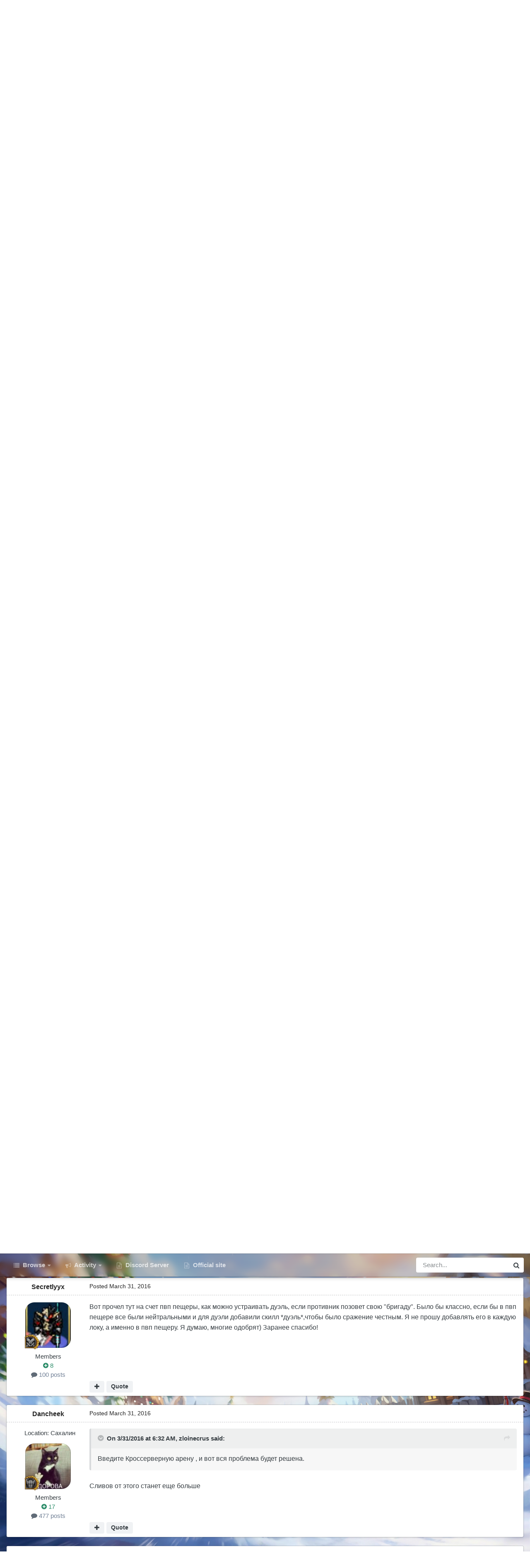

--- FILE ---
content_type: text/html;charset=UTF-8
request_url: https://forum.warspear-online.com/index.php?/topic/49779-20151223-%D0%BD%D0%B0%D0%B3%D1%80%D0%B0%D0%B4%D1%8B-%D0%BD%D0%BE%D0%B2%D0%BE%D0%B3%D0%BE-%D1%81%D0%B5%D0%B7%D0%BE%D0%BD%D0%B0-%D0%B0%D1%80%D0%B5%D0%BD%D1%8B/page/13/
body_size: 57763
content:
<!DOCTYPE html>
<html id="focus" lang="en-US" dir="ltr" 
data-focus-guest
data-focus-group-id='2'
data-focus-theme-id='4'
data-focus-alt-theme='5'
data-focus-navigation='dropdown'

data-focus-bg='1'




data-focus-scheme='light'

data-focus-cookie='4'

data-focus-userlinks='border'
data-focus-post='margin'
data-focus-post-header='border-v'
data-focus-post-controls='transparent buttons'
data-focus-blocks='pages sectiontitle'
data-focus-ui="new-badge transparent-ficon guest-alert" data-globaltemplate='4.7.0'>
	<head>
		<meta charset="utf-8">
        
		<title>[2015.12.23] Награды нового сезона Арены - Page 13 - Новости и анонсы - Warspear Online official forum</title>
		
			<script>
  (function(i,s,o,g,r,a,m){i['GoogleAnalyticsObject']=r;i[r]=i[r]||function(){
  (i[r].q=i[r].q||[]).push(arguments)},i[r].l=1*new Date();a=s.createElement(o),
  m=s.getElementsByTagName(o)[0];a.async=1;a.src=g;m.parentNode.insertBefore(a,m)
  })(window,document,'script','//www.google-analytics.com/analytics.js','ga');

  ga('create', 'UA-18805196-4', 'auto');
  ga('require', 'displayfeatures');
  ga('send', 'pageview');

</script>
<!-- Global site tag (gtag.js) - Google Analytics -->
<script async src="https://www.googletagmanager.com/gtag/js?id=G-ZMQG8J7DQ8"></script>
<script>
  window.dataLayer = window.dataLayer || [];
  function gtag(){dataLayer.push(arguments);}
  gtag('js', new Date());

  gtag('config', 'G-ZMQG8J7DQ8');
</script>
		
		
		
		

	<meta name="viewport" content="width=device-width, initial-scale=1">



	<meta name="twitter:card" content="summary_large_image" />




	
		
			
				<meta property="og:title" content="[2015.12.23] Награды нового сезона Арены">
			
		
	

	
		
			
				<meta property="og:type" content="website">
			
		
	

	
		
			
				<meta property="og:url" content="https://forum.warspear-online.com/index.php?/topic/49779-20151223-%D0%BD%D0%B0%D0%B3%D1%80%D0%B0%D0%B4%D1%8B-%D0%BD%D0%BE%D0%B2%D0%BE%D0%B3%D0%BE-%D1%81%D0%B5%D0%B7%D0%BE%D0%BD%D0%B0-%D0%B0%D1%80%D0%B5%D0%BD%D1%8B/">
			
		
	

	
		
			
				<meta property="og:updated_time" content="2016-04-26T11:12:37Z">
			
		
	

	
		
			
				<meta property="og:image" content="https://forum.warspear-online.com/uploads/monthly_03_2016/post-17230-0-30298000-1457590972.jpg">
			
		
	

	
		
			
				<meta property="og:site_name" content="Warspear Online official forum">
			
		
	

	
		
			
				<meta property="og:locale" content="en_US">
			
		
	


	
		<link rel="first" href="https://forum.warspear-online.com/index.php?/topic/49779-20151223-%D0%BD%D0%B0%D0%B3%D1%80%D0%B0%D0%B4%D1%8B-%D0%BD%D0%BE%D0%B2%D0%BE%D0%B3%D0%BE-%D1%81%D0%B5%D0%B7%D0%BE%D0%BD%D0%B0-%D0%B0%D1%80%D0%B5%D0%BD%D1%8B/" />
	

	
		<link rel="prev" href="https://forum.warspear-online.com/index.php?/topic/49779-20151223-%D0%BD%D0%B0%D0%B3%D1%80%D0%B0%D0%B4%D1%8B-%D0%BD%D0%BE%D0%B2%D0%BE%D0%B3%D0%BE-%D1%81%D0%B5%D0%B7%D0%BE%D0%BD%D0%B0-%D0%B0%D1%80%D0%B5%D0%BD%D1%8B/page/12/" />
	

	
		<link rel="next" href="https://forum.warspear-online.com/index.php?/topic/49779-20151223-%D0%BD%D0%B0%D0%B3%D1%80%D0%B0%D0%B4%D1%8B-%D0%BD%D0%BE%D0%B2%D0%BE%D0%B3%D0%BE-%D1%81%D0%B5%D0%B7%D0%BE%D0%BD%D0%B0-%D0%B0%D1%80%D0%B5%D0%BD%D1%8B/page/14/" />
	

	
		<link rel="last" href="https://forum.warspear-online.com/index.php?/topic/49779-20151223-%D0%BD%D0%B0%D0%B3%D1%80%D0%B0%D0%B4%D1%8B-%D0%BD%D0%BE%D0%B2%D0%BE%D0%B3%D0%BE-%D1%81%D0%B5%D0%B7%D0%BE%D0%BD%D0%B0-%D0%B0%D1%80%D0%B5%D0%BD%D1%8B/page/17/" />
	

	
		<link rel="canonical" href="https://forum.warspear-online.com/index.php?/topic/49779-20151223-%D0%BD%D0%B0%D0%B3%D1%80%D0%B0%D0%B4%D1%8B-%D0%BD%D0%BE%D0%B2%D0%BE%D0%B3%D0%BE-%D1%81%D0%B5%D0%B7%D0%BE%D0%BD%D0%B0-%D0%B0%D1%80%D0%B5%D0%BD%D1%8B/page/13/" />
	

	
		<link as="style" rel="preload" href="https://forum.warspear-online.com/applications/core/interface/ckeditor/ckeditor/skins/ips/editor.css?t=P1PF" />
	





<link rel="manifest" href="https://forum.warspear-online.com/index.php?/manifest.webmanifest/">
<meta name="msapplication-config" content="https://forum.warspear-online.com/index.php?/browserconfig.xml/">
<meta name="msapplication-starturl" content="/">
<meta name="application-name" content="Warspear Online official forum">
<meta name="apple-mobile-web-app-title" content="Warspear Online official forum">

	<meta name="theme-color" content="#1e324a">










<link rel="preload" href="//forum.warspear-online.com/applications/core/interface/font/fontawesome-webfont.woff2?v=4.7.0" as="font" crossorigin="anonymous">
		




	<link rel='stylesheet' href='https://forum.warspear-online.com/uploads/css_built_4/341e4a57816af3ba440d891ca87450ff_framework.css?v=18139be4491766046633' media='all'>

	<link rel='stylesheet' href='https://forum.warspear-online.com/uploads/css_built_4/05e81b71abe4f22d6eb8d1a929494829_responsive.css?v=18139be4491766046633' media='all'>

	<link rel='stylesheet' href='https://forum.warspear-online.com/uploads/css_built_4/20446cf2d164adcc029377cb04d43d17_flags.css?v=18139be4491766046633' media='all'>

	<link rel='stylesheet' href='https://forum.warspear-online.com/uploads/css_built_4/90eb5adf50a8c640f633d47fd7eb1778_core.css?v=18139be4491766046633' media='all'>

	<link rel='stylesheet' href='https://forum.warspear-online.com/uploads/css_built_4/5a0da001ccc2200dc5625c3f3934497d_core_responsive.css?v=18139be4491766046633' media='all'>

	<link rel='stylesheet' href='https://forum.warspear-online.com/uploads/css_built_4/62e269ced0fdab7e30e026f1d30ae516_forums.css?v=18139be4491766046633' media='all'>

	<link rel='stylesheet' href='https://forum.warspear-online.com/uploads/css_built_4/76e62c573090645fb99a15a363d8620e_forums_responsive.css?v=18139be4491766046633' media='all'>

	<link rel='stylesheet' href='https://forum.warspear-online.com/uploads/css_built_4/ebdea0c6a7dab6d37900b9190d3ac77b_topics.css?v=18139be4491766046633' media='all'>

	<link rel='stylesheet' href='https://forum.warspear-online.com/uploads/css_built_4/046e14a7d0a24afbe332ca4f2f603d81_awards.css?v=18139be4491766046633' media='all'>





<link rel='stylesheet' href='https://forum.warspear-online.com/uploads/css_built_4/258adbb6e4f3e83cd3b355f84e3fa002_custom.css?v=18139be4491766046633' media='all'>




		
<script type='text/javascript'>
var focusHtml = document.getElementById('focus');
var cookieId = focusHtml.getAttribute('data-focus-cookie');

//	['setting-name', enabled-by-default, has-toggle]
var focusSettings = [
	
 ['sticky-header', 1, 1],
	['mobile-footer', 1, 1],
	['fluid', 1, 1],
	['larger-font-size', 0, 1],
	['sticky-author-panel', 0, 1],
	['sticky-sidebar', 0, 1],
	['flip-sidebar', 0, 1],
	
	
]; 
for(var i = 0; i < focusSettings.length; i++) {
	var settingName = focusSettings[i][0];
	var isDefault = focusSettings[i][1];
	var allowToggle = focusSettings[i][2];
	if(allowToggle){
		var choice = localStorage.getItem(settingName);
		if( (choice === '1') || (!choice && (isDefault)) ){
			focusHtml.classList.add('enable--' + settingName + '');
		}
	} else if(isDefault){
		focusHtml.classList.add('enable--' + settingName + '');
	}
}


</script>

 
		
		
		

	
	<link rel='shortcut icon' href='https://forum.warspear-online.com/uploads/monthly_2017_04/favicon.ico.0dc664c2097d5dff094c29b584300c71.ico' type="image/x-icon">

		
 
	</head>
	<body class='ipsApp ipsApp_front ipsJS_none ipsClearfix' data-controller='core.front.core.app' data-message="" data-pageApp='forums' data-pageLocation='front' data-pageModule='forums' data-pageController='topic' data-pageID='49779'  >
		
        

        

		<a href='#ipsLayout_mainArea' class='ipsHide' title='Go to main content on this page' accesskey='m'>Jump to content</a>
			
<div class='focus-mobile-search'>
	<div class='focus-mobile-search__close' data-class='display--focus-mobile-search'><i class="fa fa-times" aria-hidden="true"></i></div>
</div>
			<div class='background-overlay'>
      			<div class='header-wrap focus-sticky-header'>
                  	
<ul id='elMobileNav' class='ipsResponsive_hideDesktop' data-controller='core.front.core.mobileNav'>
	
		
			
			
				
				
			
				
					<li id='elMobileBreadcrumb'>
						<a href='https://forum.warspear-online.com/index.php?/forum/7-%D0%BD%D0%BE%D0%B2%D0%BE%D1%81%D1%82%D0%B8-%D0%B8-%D0%B0%D0%BD%D0%BE%D0%BD%D1%81%D1%8B/'>
							<span>Новости и анонсы</span>
						</a>
					</li>
				
				
			
				
				
			
		
	
  
  <li class='elMobileNav__discord'>
		<a href='https://discord.gg/warspear'><svg xmlns="http://www.w3.org/2000/svg" width="25" height="25" fill="currentColor" class="bi bi-discord" viewBox="0 0 16 16">
  <path d="M13.545 2.907a13.227 13.227 0 0 0-3.257-1.011.05.05 0 0 0-.052.025c-.141.25-.297.577-.406.833a12.19 12.19 0 0 0-3.658 0 8.258 8.258 0 0 0-.412-.833.051.051 0 0 0-.052-.025c-1.125.194-2.22.534-3.257 1.011a.041.041 0 0 0-.021.018C.356 6.024-.213 9.047.066 12.032c.001.014.01.028.021.037a13.276 13.276 0 0 0 3.995 2.02.05.05 0 0 0 .056-.019c.308-.42.582-.863.818-1.329a.05.05 0 0 0-.01-.059.051.051 0 0 0-.018-.011 8.875 8.875 0 0 1-1.248-.595.05.05 0 0 1-.02-.066.051.051 0 0 1 .015-.019c.084-.063.168-.129.248-.195a.05.05 0 0 1 .051-.007c2.619 1.196 5.454 1.196 8.041 0a.052.052 0 0 1 .053.007c.08.066.164.132.248.195a.051.051 0 0 1-.004.085 8.254 8.254 0 0 1-1.249.594.05.05 0 0 0-.03.03.052.052 0 0 0 .003.041c.24.465.515.909.817 1.329a.05.05 0 0 0 .056.019 13.235 13.235 0 0 0 4.001-2.02.049.049 0 0 0 .021-.037c.334-3.451-.559-6.449-2.366-9.106a.034.034 0 0 0-.02-.019Zm-8.198 7.307c-.789 0-1.438-.724-1.438-1.612 0-.889.637-1.613 1.438-1.613.807 0 1.45.73 1.438 1.613 0 .888-.637 1.612-1.438 1.612Zm5.316 0c-.788 0-1.438-.724-1.438-1.612 0-.889.637-1.613 1.438-1.613.807 0 1.451.73 1.438 1.613 0 .888-.631 1.612-1.438 1.612Z"/>
</svg></a>
	</li>
  
  
  
	<li class='elMobileNav__home'>
		<a href='https://forum.warspear-online.com/'><i class="fa fa-home" aria-hidden="true"></i></a>
	</li>
	
	
	<li >
		<a data-action="defaultStream" href='https://forum.warspear-online.com/index.php?/discover/'><i class="fa fa-newspaper-o" aria-hidden="true"></i></a>
	</li>

	

	
		<li class='ipsJS_show'>
			<a href='https://forum.warspear-online.com/index.php?/search/' data-class='display--focus-mobile-search'><i class='fa fa-search'></i></a>
		</li>
	

	
<li data-focus-editor>
	<a href='#'>
		<i class='fa fa-toggle-on'></i>
	</a>
</li>
<li data-focus-toggle-theme>
	<a href='#'>
		<i class='fa'></i>
	</a>
</li>
  	
	<li data-ipsDrawer data-ipsDrawer-drawerElem='#elMobileDrawer'>
		<a href='#'>
			
			
				
			
			
			
			<i class='fa fa-navicon'></i>
		</a>
	</li>
</ul>
					<div id='ipsLayout_header'>
						<header class='focus-header'>
							<div class='ipsLayout_container'>
								<div class='focus-header-align'>
									
<a class='focus-logo' href='https://forum.warspear-online.com/' accesskey='1'>
	
		
		<span class='focus-logo__image'>
			<img src="https://forum.warspear-online.com/uploads/monthly_2025_12/winter_logo.png.76d58ac96cf009a3e76581a1ee265f15.png" alt='Warspear Online official forum'>
		</span>
		
			<!-- <span class='focus-logo__text'>
				<span class='focus-logo__name'>Dimension</span>
				<span class='focus-logo__slogan'>For Invision Community 4.5</span>
			</span> -->
		
	
</a>
									
										<div class='focus-user'>

	<ul id='elUserNav' class='ipsList_inline cSignedOut ipsResponsive_showDesktop'>
		<li id='elSignInLink'>
			<a href='https://forum.warspear-online.com/index.php?/login/' data-ipsMenu-closeOnClick="false" data-ipsMenu id='elUserSignIn'>
				Existing user? Sign In &nbsp;<i class='fa fa-caret-down'></i>
			</a>
			
<div id='elUserSignIn_menu' class='ipsMenu ipsMenu_auto ipsHide'>
	<form accept-charset='utf-8' method='post' action='https://forum.warspear-online.com/index.php?/login/'>
		<input type="hidden" name="csrfKey" value="62432f468306041bae355894ffe0d20f">
		<input type="hidden" name="ref" value="[base64]">
		<div data-role="loginForm">
			
			
			
				<div class='ipsColumns ipsColumns_noSpacing'>
					<div class='ipsColumn ipsColumn_wide' id='elUserSignIn_internal'>
						
<div class="ipsPad ipsForm ipsForm_vertical">
	<h4 class="ipsType_sectionHead">Sign In</h4>
	<br><br>
	<ul class='ipsList_reset'>
		<li class="ipsFieldRow ipsFieldRow_noLabel ipsFieldRow_fullWidth">
			
			
				<input type="text" placeholder="Display Name or Email Address" name="auth" autocomplete="email">
			
		</li>
		<li class="ipsFieldRow ipsFieldRow_noLabel ipsFieldRow_fullWidth">
			<input type="password" placeholder="Password" name="password" autocomplete="current-password">
		</li>
		<li class="ipsFieldRow ipsFieldRow_checkbox ipsClearfix">
			<span class="ipsCustomInput">
				<input type="checkbox" name="remember_me" id="remember_me_checkbox" value="1" checked aria-checked="true">
				<span></span>
			</span>
			<div class="ipsFieldRow_content">
				<label class="ipsFieldRow_label" for="remember_me_checkbox">Remember me</label>
				<span class="ipsFieldRow_desc">Not recommended on shared computers</span>
			</div>
		</li>
		<li class="ipsFieldRow ipsFieldRow_fullWidth">
			<button type="submit" name="_processLogin" value="usernamepassword" class="ipsButton ipsButton_primary ipsButton_small" id="elSignIn_submit">Sign In</button>
			
				<p class="ipsType_right ipsType_small">
					
						<a href='https://forum.warspear-online.com/index.php?/lostpassword/' >
					
					Forgot your password?</a>
				</p>
			
		</li>
	</ul>
</div>
					</div>
					<div class='ipsColumn ipsColumn_wide'>
						<div class='ipsPadding' id='elUserSignIn_external'>
							<div class='ipsAreaBackground_light ipsPadding:half'>
								
								
									<div class='ipsType_center ipsMargin_top:half'>
										

<button type="submit" name="_processLogin" value="2" class='ipsButton ipsButton_verySmall ipsButton_fullWidth ipsSocial ipsSocial_facebook' style="background-color: #3a579a">
	
		<span class='ipsSocial_icon'>
			
				<i class='fa fa-facebook-official'></i>
			
		</span>
		<span class='ipsSocial_text'>Sign in with Facebook</span>
	
</button> 
									</div>
								
							</div>
						</div>
					</div>
				</div>
			
		</div>
	</form>
</div>
		</li>
		
			<li>
				
					<a href='https://forum.warspear-online.com/index.php?/register/' data-ipsDialog data-ipsDialog-size='narrow' data-ipsDialog-title='Sign Up' id='elRegisterButton'>Sign Up</a>
				
			</li>
		
		
<li class='elUserNav_sep'></li>
<li class='cUserNav_icon ipsJS_show' data-focus-editor>
	<a href='#' data-ipsTooltip>
		<i class='fa fa-toggle-on'></i>
	</a>
</li>
<li class='cUserNav_icon ipsJS_show' data-focus-toggle-theme>
	<a href='#' data-ipsTooltip>
		<i class='fa'></i>
	</a>
</li>

 
	</ul>
</div>
									
								</div>
							</div>
						</header>
						<div class='focus-nav-bar'>
							<div class='secondary-header-align ipsLayout_container ipsFlex ipsFlex-jc:between ipsFlex-ai:center'>
								<div class='focus-nav'>

	<nav  class=' ipsResponsive_showDesktop'>
		<div class='ipsNavBar_primary ipsNavBar_primary--loading ipsLayout_container '>
			<ul data-role="primaryNavBar" class='ipsClearfix'>
				


	
		
		
		<li  id='elNavSecondary_1' data-role="navBarItem" data-navApp="core" data-navExt="CustomItem">
			
			
				<a href="https://forum.warspear-online.com"  data-navItem-id="1" >
					Browse<span class='ipsNavBar_active__identifier'></span>
				</a>
			
			
				<ul class='ipsNavBar_secondary ipsHide' data-role='secondaryNavBar'>
					


	
	

	
		
		
		<li  id='elNavSecondary_11' data-role="navBarItem" data-navApp="core" data-navExt="OnlineUsers">
			
			
				<a href="https://forum.warspear-online.com/index.php?/online/"  data-navItem-id="11" >
					Online Users<span class='ipsNavBar_active__identifier'></span>
				</a>
			
			
		</li>
	
	

	
		
		
		<li  id='elNavSecondary_12' data-role="navBarItem" data-navApp="core" data-navExt="Leaderboard">
			
			
				<a href="https://forum.warspear-online.com/index.php?/topmembers/"  data-navItem-id="12" >
					Leaderboard<span class='ipsNavBar_active__identifier'></span>
				</a>
			
			
		</li>
	
	

	
		
		
		<li  id='elNavSecondary_20' data-role="navBarItem" data-navApp="awards" data-navExt="Awards">
			
			
				<a href="https://forum.warspear-online.com/index.php?/awards/"  data-navItem-id="20" >
					Awards<span class='ipsNavBar_active__identifier'></span>
				</a>
			
			
		</li>
	
	

					<li class='ipsHide' id='elNavigationMore_1' data-role='navMore'>
						<a href='#' data-ipsMenu data-ipsMenu-appendTo='#elNavigationMore_1' id='elNavigationMore_1_dropdown'>More <i class='fa fa-caret-down'></i></a>
						<ul class='ipsHide ipsMenu ipsMenu_auto' id='elNavigationMore_1_dropdown_menu' data-role='moreDropdown'></ul>
					</li>
				</ul>
			
		</li>
	
	

	
		
		
		<li  id='elNavSecondary_2' data-role="navBarItem" data-navApp="core" data-navExt="CustomItem">
			
			
				<a href="https://forum.warspear-online.com/index.php?/discover/"  data-navItem-id="2" >
					Activity<span class='ipsNavBar_active__identifier'></span>
				</a>
			
			
				<ul class='ipsNavBar_secondary ipsHide' data-role='secondaryNavBar'>
					


	
		
		
		<li  id='elNavSecondary_3' data-role="navBarItem" data-navApp="core" data-navExt="AllActivity">
			
			
				<a href="https://forum.warspear-online.com/index.php?/discover/"  data-navItem-id="3" >
					All Activity<span class='ipsNavBar_active__identifier'></span>
				</a>
			
			
		</li>
	
	

	
	

	
	

	
	

	
		
		
		<li  id='elNavSecondary_7' data-role="navBarItem" data-navApp="core" data-navExt="Search">
			
			
				<a href="https://forum.warspear-online.com/index.php?/search/"  data-navItem-id="7" >
					Search<span class='ipsNavBar_active__identifier'></span>
				</a>
			
			
		</li>
	
	

					<li class='ipsHide' id='elNavigationMore_2' data-role='navMore'>
						<a href='#' data-ipsMenu data-ipsMenu-appendTo='#elNavigationMore_2' id='elNavigationMore_2_dropdown'>More <i class='fa fa-caret-down'></i></a>
						<ul class='ipsHide ipsMenu ipsMenu_auto' id='elNavigationMore_2_dropdown_menu' data-role='moreDropdown'></ul>
					</li>
				</ul>
			
		</li>
	
	

	
		
		
		<li  id='elNavSecondary_22' data-role="navBarItem" data-navApp="core" data-navExt="CustomItem">
			
			
				<a href="https://discord.gg/warspear" target='_blank' rel="noopener" data-navItem-id="22" >
					Discord Server<span class='ipsNavBar_active__identifier'></span>
				</a>
			
			
		</li>
	
	

	
		
		
		<li  id='elNavSecondary_16' data-role="navBarItem" data-navApp="core" data-navExt="CustomItem">
			
			
				<a href="https://warspear-online.com/" target='_blank' rel="noopener" data-navItem-id="16" >
					Official site<span class='ipsNavBar_active__identifier'></span>
				</a>
			
			
		</li>
	
	

	
	

	
	

				
				<li class="focus-nav__more focus-nav__more--hidden">
					<a href="#"> More <span class='ipsNavBar_active__identifier'></span></a>
					<ul class='ipsNavBar_secondary'></ul>
				</li>
				
			</ul>
			

	<div id="elSearchWrapper">
		<div id='elSearch' data-controller="core.front.core.quickSearch">
			<form accept-charset='utf-8' action='//forum.warspear-online.com/index.php?/search/&amp;do=quicksearch' method='post'>
                <input type='search' id='elSearchField' placeholder='Search...' name='q' autocomplete='off' aria-label='Search'>
                <details class='cSearchFilter'>
                    <summary class='cSearchFilter__text'></summary>
                    <ul class='cSearchFilter__menu'>
                        
                        <li><label><input type="radio" name="type" value="all" ><span class='cSearchFilter__menuText'>Everywhere</span></label></li>
                        
                            
                                <li><label><input type="radio" name="type" value='contextual_{&quot;type&quot;:&quot;forums_topic&quot;,&quot;nodes&quot;:7}' checked><span class='cSearchFilter__menuText'>This Forum</span></label></li>
                            
                                <li><label><input type="radio" name="type" value='contextual_{&quot;type&quot;:&quot;forums_topic&quot;,&quot;item&quot;:49779}' checked><span class='cSearchFilter__menuText'>This Topic</span></label></li>
                            
                        
                        
                            <li><label><input type="radio" name="type" value="core_statuses_status"><span class='cSearchFilter__menuText'>Status Updates</span></label></li>
                        
                            <li><label><input type="radio" name="type" value="forums_topic"><span class='cSearchFilter__menuText'>Topics</span></label></li>
                        
                            <li><label><input type="radio" name="type" value="core_members"><span class='cSearchFilter__menuText'>Members</span></label></li>
                        
                    </ul>
                </details>
				<button class='cSearchSubmit' type="submit" aria-label='Search'><i class="fa fa-search"></i></button>
			</form>
		</div>
	</div>

		</div>
	</nav>
</div>
								
									<div class='focus-search'></div>
								
							</div>
						</div>
					</div>
				</div>
		<main id='ipsLayout_body' class='ipsLayout_container'>
			<div class='focus-content'>
				<div class='focus-content-padding'>
					<div id='ipsLayout_contentArea'>
						<div class='focus-precontent'>
							<div class='focus-breadcrumb'>
								
<nav class='ipsBreadcrumb ipsBreadcrumb_top ipsFaded_withHover'>
	

	<ul class='ipsList_inline ipsPos_right'>
		
		<li >
			<a data-action="defaultStream" class='ipsType_light '  href='https://forum.warspear-online.com/index.php?/discover/'><i class="fa fa-newspaper-o" aria-hidden="true"></i> <span>All Activity</span></a>
		</li>
		
	</ul>

	<ul data-role="breadcrumbList">
		<li>
			<a title="Home" href='https://forum.warspear-online.com/'>
				<span>Home <i class='fa fa-angle-right'></i></span>
			</a>
		</li>
		
		
			<li>
				
					<a href='https://forum.warspear-online.com/index.php?/forum/4-%D1%80%D1%83%D1%81%D1%81%D0%BA%D0%BE%D1%8F%D0%B7%D1%8B%D1%87%D0%BD%D0%BE%D0%B5-%D1%81%D0%BE%D0%BE%D0%B1%D1%89%D0%B5%D1%81%D1%82%D0%B2%D0%BE/'>
						<span>Русскоязычное сообщество <i class='fa fa-angle-right' aria-hidden="true"></i></span>
					</a>
				
			</li>
		
			<li>
				
					<a href='https://forum.warspear-online.com/index.php?/forum/7-%D0%BD%D0%BE%D0%B2%D0%BE%D1%81%D1%82%D0%B8-%D0%B8-%D0%B0%D0%BD%D0%BE%D0%BD%D1%81%D1%8B/'>
						<span>Новости и анонсы <i class='fa fa-angle-right' aria-hidden="true"></i></span>
					</a>
				
			</li>
		
			<li>
				
					[2015.12.23] Награды нового сезона Арены
				
			</li>
		
	</ul>
</nav>
								

<ul class='test focus-social focus-social--iconOnly'>
  <li><a href="https://www.facebook.com/warspear" target="_blank" rel="noopener"><span>Facebook</span></a></li>
	<li><a href='https://vk.com/warspear_mmo' target="_blank" rel="noopener"><span>VK</span></a></li>
<li class="elMobileFooter__discord"><a href="https://discord.gg/warspear" target="_blank" rel="noopener"><span>Discord</span></a></li>

</ul>

							</div>
						</div>
						






						<div id='ipsLayout_contentWrapper'>
							
							<div id='ipsLayout_mainArea'>
								
								
								
								
								

	


	<div class='cAnnouncementsContent'>
		
		<div class='cAnnouncementContentTop ipsAnnouncement ipsMessage_information ipsType_center'>
            
			<a href='https://forum.warspear-online.com/index.php?/announcement/29-%D0%BF%D1%80%D0%B0%D0%B2%D0%B8%D0%BB%D0%B0-%D1%81%D0%BE%D0%BE%D0%B1%D1%89%D0%B5%D1%81%D1%82%D0%B2%D0%B0-warspear-online/' data-ipsDialog data-ipsDialog-title="ПРАВИЛА СООБЩЕСТВА WARSPEAR ONLINE">ПРАВИЛА СООБЩЕСТВА WARSPEAR ONLINE</a>
            
		</div>
		
	</div>



								



<div class='ipsPageHeader ipsResponsive_pull ipsBox ipsPadding sm:ipsPadding:half ipsMargin_bottom'>
		
	
	<div class='ipsFlex ipsFlex-ai:center ipsFlex-fw:wrap ipsGap:4'>
		<div class='ipsFlex-flex:11'>
			<h1 class='ipsType_pageTitle ipsContained_container'>
				

				
				
					<span class='ipsType_break ipsContained'>
						<span>[2015.12.23] Награды нового сезона Арены</span>
					</span>
				
			</h1>
			
			
		</div>
		
	</div>
	<hr class='ipsHr'>
	<div class='ipsPageHeader__meta ipsFlex ipsFlex-jc:between ipsFlex-ai:center ipsFlex-fw:wrap ipsGap:3'>
		<div class='ipsFlex-flex:11'>
			<div class='ipsPhotoPanel ipsPhotoPanel_mini ipsPhotoPanel_notPhone ipsClearfix'>
				


	<a href="https://forum.warspear-online.com/index.php?/profile/24165-peter_munk/" rel="nofollow" data-ipsHover data-ipsHover-width="370" data-ipsHover-target="https://forum.warspear-online.com/index.php?/profile/24165-peter_munk/&amp;do=hovercard" class="ipsUserPhoto ipsUserPhoto_mini" title="Go to Peter_Munk's profile">
		<img src='https://forum.warspear-online.com/uploads/profile/photo-thumb-24165.png' alt='Peter_Munk' loading="lazy">
	</a>

				<div>
					<p class='ipsType_reset ipsType_blendLinks'>
						<span class='ipsType_normal'>
						
							<strong>By 


<a href='https://forum.warspear-online.com/index.php?/profile/24165-peter_munk/' rel="nofollow" data-ipsHover data-ipsHover-width='370' data-ipsHover-target='https://forum.warspear-online.com/index.php?/profile/24165-peter_munk/&amp;do=hovercard&amp;referrer=https%253A%252F%252Fforum.warspear-online.com%252Findex.php%253F%252Ftopic%252F49779-20151223-%2525D0%2525BD%2525D0%2525B0%2525D0%2525B3%2525D1%252580%2525D0%2525B0%2525D0%2525B4%2525D1%25258B-%2525D0%2525BD%2525D0%2525BE%2525D0%2525B2%2525D0%2525BE%2525D0%2525B3%2525D0%2525BE-%2525D1%252581%2525D0%2525B5%2525D0%2525B7%2525D0%2525BE%2525D0%2525BD%2525D0%2525B0-%2525D0%2525B0%2525D1%252580%2525D0%2525B5%2525D0%2525BD%2525D1%25258B%252Fpage%252F13%252F' title="Go to Peter_Munk's profile" class="ipsType_break">Peter_Munk</a></strong><br />
							<span class='ipsType_light'><time datetime='2015-12-23T12:29:29Z' title='12/23/15 12:29  PM' data-short='10 yr'>December 23, 2015</time> in <a href="https://forum.warspear-online.com/index.php?/forum/7-%D0%BD%D0%BE%D0%B2%D0%BE%D1%81%D1%82%D0%B8-%D0%B8-%D0%B0%D0%BD%D0%BE%D0%BD%D1%81%D1%8B/">Новости и анонсы</a></span>
						
						</span>
					</p>
				</div>
			</div>
		</div>
		
			<div class='ipsFlex-flex:01 ipsResponsive_hidePhone'>
				<div class='ipsShareLinks'>
					
						


    <a href='#elShareItem_777993954_menu' id='elShareItem_777993954' data-ipsMenu class='ipsShareButton ipsButton ipsButton_verySmall ipsButton_link ipsButton_link--light'>
        <span><i class='fa fa-share-alt'></i></span> &nbsp;Share
    </a>

    <div class='ipsPadding ipsMenu ipsMenu_normal ipsHide' id='elShareItem_777993954_menu' data-controller="core.front.core.sharelink">
        
        
        <span data-ipsCopy data-ipsCopy-flashmessage>
            <a href="https://forum.warspear-online.com/index.php?/topic/49779-20151223-%D0%BD%D0%B0%D0%B3%D1%80%D0%B0%D0%B4%D1%8B-%D0%BD%D0%BE%D0%B2%D0%BE%D0%B3%D0%BE-%D1%81%D0%B5%D0%B7%D0%BE%D0%BD%D0%B0-%D0%B0%D1%80%D0%B5%D0%BD%D1%8B/" class="ipsButton ipsButton_light ipsButton_small ipsButton_fullWidth" data-role="copyButton" data-clipboard-text="https://forum.warspear-online.com/index.php?/topic/49779-20151223-%D0%BD%D0%B0%D0%B3%D1%80%D0%B0%D0%B4%D1%8B-%D0%BD%D0%BE%D0%B2%D0%BE%D0%B3%D0%BE-%D1%81%D0%B5%D0%B7%D0%BE%D0%BD%D0%B0-%D0%B0%D1%80%D0%B5%D0%BD%D1%8B/" data-ipstooltip title='Copy Link to Clipboard'><i class="fa fa-clone"></i> https://forum.warspear-online.com/index.php?/topic/49779-20151223-%D0%BD%D0%B0%D0%B3%D1%80%D0%B0%D0%B4%D1%8B-%D0%BD%D0%BE%D0%B2%D0%BE%D0%B3%D0%BE-%D1%81%D0%B5%D0%B7%D0%BE%D0%BD%D0%B0-%D0%B0%D1%80%D0%B5%D0%BD%D1%8B/</a>
        </span>
        <ul class='ipsShareLinks ipsMargin_top:half'>
            
                <li>
<style>
	.cShareLink_telegram {background:transparent;}
	.cShareLink_telegram > i {color: #0088cc;font-size: 28px;}
</style>
<a href="https://t.me/share/url?url=https%3A%2F%2Fforum.warspear-online.com%2Findex.php%3F%2Ftopic%2F49779-20151223-%25D0%25BD%25D0%25B0%25D0%25B3%25D1%2580%25D0%25B0%25D0%25B4%25D1%258B-%25D0%25BD%25D0%25BE%25D0%25B2%25D0%25BE%25D0%25B3%25D0%25BE-%25D1%2581%25D0%25B5%25D0%25B7%25D0%25BE%25D0%25BD%25D0%25B0-%25D0%25B0%25D1%2580%25D0%25B5%25D0%25BD%25D1%258B%2F&amp;title=%5B2015.12.23%5D+%D0%9D%D0%B0%D0%B3%D1%80%D0%B0%D0%B4%D1%8B+%D0%BD%D0%BE%D0%B2%D0%BE%D0%B3%D0%BE+%D1%81%D0%B5%D0%B7%D0%BE%D0%BD%D0%B0+%D0%90%D1%80%D0%B5%D0%BD%D1%8B" class="cShareLink cShareLink_telegram" target="_blank" data-role="shareLink" title='Share to Telegram' data-ipsTooltip rel='noopener'>
	<i class="fa fa-telegram"></i>
</a></li>
            
                <li>
<style>
	.cShareLink_vkcom {background:#4a76a8;}
</style>
<a href="https://vk.com/share.php?url=https%3A%2F%2Fforum.warspear-online.com%2Findex.php%3F%2Ftopic%2F49779-20151223-%25D0%25BD%25D0%25B0%25D0%25B3%25D1%2580%25D0%25B0%25D0%25B4%25D1%258B-%25D0%25BD%25D0%25BE%25D0%25B2%25D0%25BE%25D0%25B3%25D0%25BE-%25D1%2581%25D0%25B5%25D0%25B7%25D0%25BE%25D0%25BD%25D0%25B0-%25D0%25B0%25D1%2580%25D0%25B5%25D0%25BD%25D1%258B%2F&amp;title=%5B2015.12.23%5D+%D0%9D%D0%B0%D0%B3%D1%80%D0%B0%D0%B4%D1%8B+%D0%BD%D0%BE%D0%B2%D0%BE%D0%B3%D0%BE+%D1%81%D0%B5%D0%B7%D0%BE%D0%BD%D0%B0+%D0%90%D1%80%D0%B5%D0%BD%D1%8B" class="cShareLink cShareLink_vkcom" target="_blank" data-role="shareLink" title='Share to vk.com' data-ipsTooltip rel='noopener'>
	<i class="fa fa-vk"></i>
</a></li>
            
                <li>
<a href="https://x.com/share?url=https%3A%2F%2Fforum.warspear-online.com%2Findex.php%3F%2Ftopic%2F49779-20151223-%2525D0%2525BD%2525D0%2525B0%2525D0%2525B3%2525D1%252580%2525D0%2525B0%2525D0%2525B4%2525D1%25258B-%2525D0%2525BD%2525D0%2525BE%2525D0%2525B2%2525D0%2525BE%2525D0%2525B3%2525D0%2525BE-%2525D1%252581%2525D0%2525B5%2525D0%2525B7%2525D0%2525BE%2525D0%2525BD%2525D0%2525B0-%2525D0%2525B0%2525D1%252580%2525D0%2525B5%2525D0%2525BD%2525D1%25258B%2F" class="cShareLink cShareLink_x" target="_blank" data-role="shareLink" title='Share on X' data-ipsTooltip rel='nofollow noopener'>
    <i class="fa fa-x"></i>
</a></li>
            
                <li>
<a href="https://www.facebook.com/sharer/sharer.php?u=https%3A%2F%2Fforum.warspear-online.com%2Findex.php%3F%2Ftopic%2F49779-20151223-%25D0%25BD%25D0%25B0%25D0%25B3%25D1%2580%25D0%25B0%25D0%25B4%25D1%258B-%25D0%25BD%25D0%25BE%25D0%25B2%25D0%25BE%25D0%25B3%25D0%25BE-%25D1%2581%25D0%25B5%25D0%25B7%25D0%25BE%25D0%25BD%25D0%25B0-%25D0%25B0%25D1%2580%25D0%25B5%25D0%25BD%25D1%258B%2F" class="cShareLink cShareLink_facebook" target="_blank" data-role="shareLink" title='Share on Facebook' data-ipsTooltip rel='noopener nofollow'>
	<i class="fa fa-facebook"></i>
</a></li>
            
                <li>
<a href="https://www.reddit.com/submit?url=https%3A%2F%2Fforum.warspear-online.com%2Findex.php%3F%2Ftopic%2F49779-20151223-%25D0%25BD%25D0%25B0%25D0%25B3%25D1%2580%25D0%25B0%25D0%25B4%25D1%258B-%25D0%25BD%25D0%25BE%25D0%25B2%25D0%25BE%25D0%25B3%25D0%25BE-%25D1%2581%25D0%25B5%25D0%25B7%25D0%25BE%25D0%25BD%25D0%25B0-%25D0%25B0%25D1%2580%25D0%25B5%25D0%25BD%25D1%258B%2F&amp;title=%5B2015.12.23%5D+%D0%9D%D0%B0%D0%B3%D1%80%D0%B0%D0%B4%D1%8B+%D0%BD%D0%BE%D0%B2%D0%BE%D0%B3%D0%BE+%D1%81%D0%B5%D0%B7%D0%BE%D0%BD%D0%B0+%D0%90%D1%80%D0%B5%D0%BD%D1%8B" rel="nofollow noopener" class="cShareLink cShareLink_reddit" target="_blank" title='Share on Reddit' data-ipsTooltip>
	<i class="fa fa-reddit"></i>
</a></li>
            
        </ul>
        
            <hr class='ipsHr'>
            <button class='ipsHide ipsButton ipsButton_verySmall ipsButton_light ipsButton_fullWidth ipsMargin_top:half' data-controller='core.front.core.webshare' data-role='webShare' data-webShareTitle='[2015.12.23] Награды нового сезона Арены' data-webShareText='[2015.12.23] Награды нового сезона Арены' data-webShareUrl='https://forum.warspear-online.com/index.php?/topic/49779-20151223-%D0%BD%D0%B0%D0%B3%D1%80%D0%B0%D0%B4%D1%8B-%D0%BD%D0%BE%D0%B2%D0%BE%D0%B3%D0%BE-%D1%81%D0%B5%D0%B7%D0%BE%D0%BD%D0%B0-%D0%B0%D1%80%D0%B5%D0%BD%D1%8B/'>More sharing options...</button>
        
    </div>

					
					
                    

					



					

<div data-followApp='forums' data-followArea='topic' data-followID='49779' data-controller='core.front.core.followButton'>
	

	<a href='https://forum.warspear-online.com/index.php?/login/' rel="nofollow" class="ipsFollow ipsPos_middle ipsButton ipsButton_light ipsButton_verySmall ipsButton_disabled" data-role="followButton" data-ipsTooltip title='Sign in to follow this'>
		<span>Followers</span>
		<span class='ipsCommentCount'>0</span>
	</a>

</div>
				</div>
			</div>
					
	</div>
	
	
</div>








<div class='ipsClearfix'>
	<ul class="ipsToolList ipsToolList_horizontal ipsClearfix ipsSpacer_both ">
		
			<li class='ipsToolList_primaryAction'>
				<span data-controller='forums.front.topic.reply'>
					
						<a href='#replyForm' rel="nofollow" class='ipsButton ipsButton_important ipsButton_medium ipsButton_fullWidth' data-action='replyToTopic'>Reply to this topic</a>
					
				</span>
			</li>
		
		
		
	</ul>
</div>

<div id='comments' data-controller='core.front.core.commentFeed,forums.front.topic.view, core.front.core.ignoredComments' data-autoPoll data-baseURL='https://forum.warspear-online.com/index.php?/topic/49779-20151223-%D0%BD%D0%B0%D0%B3%D1%80%D0%B0%D0%B4%D1%8B-%D0%BD%D0%BE%D0%B2%D0%BE%D0%B3%D0%BE-%D1%81%D0%B5%D0%B7%D0%BE%D0%BD%D0%B0-%D0%B0%D1%80%D0%B5%D0%BD%D1%8B/'  data-feedID='topic-49779' class='cTopic ipsClear ipsSpacer_top'>
	
			

				<div class="ipsBox ipsResponsive_pull ipsPadding:half ipsClearfix ipsClear ipsMargin_bottom">
					
					
						


	
	<ul class='ipsPagination' id='elPagination_5ef8d1c8397562588fab6479fdf8c9d6_916925918' data-ipsPagination-seoPagination='true' data-pages='17' data-ipsPagination  data-ipsPagination-pages="17" data-ipsPagination-perPage='40'>
		
			
				<li class='ipsPagination_first'><a href='https://forum.warspear-online.com/index.php?/topic/49779-20151223-%D0%BD%D0%B0%D0%B3%D1%80%D0%B0%D0%B4%D1%8B-%D0%BD%D0%BE%D0%B2%D0%BE%D0%B3%D0%BE-%D1%81%D0%B5%D0%B7%D0%BE%D0%BD%D0%B0-%D0%B0%D1%80%D0%B5%D0%BD%D1%8B/#comments' rel="first" data-page='1' data-ipsTooltip title='First page'><i class='fa fa-angle-double-left'></i></a></li>
				<li class='ipsPagination_prev'><a href='https://forum.warspear-online.com/index.php?/topic/49779-20151223-%D0%BD%D0%B0%D0%B3%D1%80%D0%B0%D0%B4%D1%8B-%D0%BD%D0%BE%D0%B2%D0%BE%D0%B3%D0%BE-%D1%81%D0%B5%D0%B7%D0%BE%D0%BD%D0%B0-%D0%B0%D1%80%D0%B5%D0%BD%D1%8B/page/12/#comments' rel="prev" data-page='12' data-ipsTooltip title='Previous page'>Prev</a></li>
				
					<li class='ipsPagination_page'><a href='https://forum.warspear-online.com/index.php?/topic/49779-20151223-%D0%BD%D0%B0%D0%B3%D1%80%D0%B0%D0%B4%D1%8B-%D0%BD%D0%BE%D0%B2%D0%BE%D0%B3%D0%BE-%D1%81%D0%B5%D0%B7%D0%BE%D0%BD%D0%B0-%D0%B0%D1%80%D0%B5%D0%BD%D1%8B/page/8/#comments' data-page='8'>8</a></li>
				
					<li class='ipsPagination_page'><a href='https://forum.warspear-online.com/index.php?/topic/49779-20151223-%D0%BD%D0%B0%D0%B3%D1%80%D0%B0%D0%B4%D1%8B-%D0%BD%D0%BE%D0%B2%D0%BE%D0%B3%D0%BE-%D1%81%D0%B5%D0%B7%D0%BE%D0%BD%D0%B0-%D0%B0%D1%80%D0%B5%D0%BD%D1%8B/page/9/#comments' data-page='9'>9</a></li>
				
					<li class='ipsPagination_page'><a href='https://forum.warspear-online.com/index.php?/topic/49779-20151223-%D0%BD%D0%B0%D0%B3%D1%80%D0%B0%D0%B4%D1%8B-%D0%BD%D0%BE%D0%B2%D0%BE%D0%B3%D0%BE-%D1%81%D0%B5%D0%B7%D0%BE%D0%BD%D0%B0-%D0%B0%D1%80%D0%B5%D0%BD%D1%8B/page/10/#comments' data-page='10'>10</a></li>
				
					<li class='ipsPagination_page'><a href='https://forum.warspear-online.com/index.php?/topic/49779-20151223-%D0%BD%D0%B0%D0%B3%D1%80%D0%B0%D0%B4%D1%8B-%D0%BD%D0%BE%D0%B2%D0%BE%D0%B3%D0%BE-%D1%81%D0%B5%D0%B7%D0%BE%D0%BD%D0%B0-%D0%B0%D1%80%D0%B5%D0%BD%D1%8B/page/11/#comments' data-page='11'>11</a></li>
				
					<li class='ipsPagination_page'><a href='https://forum.warspear-online.com/index.php?/topic/49779-20151223-%D0%BD%D0%B0%D0%B3%D1%80%D0%B0%D0%B4%D1%8B-%D0%BD%D0%BE%D0%B2%D0%BE%D0%B3%D0%BE-%D1%81%D0%B5%D0%B7%D0%BE%D0%BD%D0%B0-%D0%B0%D1%80%D0%B5%D0%BD%D1%8B/page/12/#comments' data-page='12'>12</a></li>
				
			
			<li class='ipsPagination_page ipsPagination_active'><a href='https://forum.warspear-online.com/index.php?/topic/49779-20151223-%D0%BD%D0%B0%D0%B3%D1%80%D0%B0%D0%B4%D1%8B-%D0%BD%D0%BE%D0%B2%D0%BE%D0%B3%D0%BE-%D1%81%D0%B5%D0%B7%D0%BE%D0%BD%D0%B0-%D0%B0%D1%80%D0%B5%D0%BD%D1%8B/page/13/#comments' data-page='13'>13</a></li>
			
				
					<li class='ipsPagination_page'><a href='https://forum.warspear-online.com/index.php?/topic/49779-20151223-%D0%BD%D0%B0%D0%B3%D1%80%D0%B0%D0%B4%D1%8B-%D0%BD%D0%BE%D0%B2%D0%BE%D0%B3%D0%BE-%D1%81%D0%B5%D0%B7%D0%BE%D0%BD%D0%B0-%D0%B0%D1%80%D0%B5%D0%BD%D1%8B/page/14/#comments' data-page='14'>14</a></li>
				
					<li class='ipsPagination_page'><a href='https://forum.warspear-online.com/index.php?/topic/49779-20151223-%D0%BD%D0%B0%D0%B3%D1%80%D0%B0%D0%B4%D1%8B-%D0%BD%D0%BE%D0%B2%D0%BE%D0%B3%D0%BE-%D1%81%D0%B5%D0%B7%D0%BE%D0%BD%D0%B0-%D0%B0%D1%80%D0%B5%D0%BD%D1%8B/page/15/#comments' data-page='15'>15</a></li>
				
					<li class='ipsPagination_page'><a href='https://forum.warspear-online.com/index.php?/topic/49779-20151223-%D0%BD%D0%B0%D0%B3%D1%80%D0%B0%D0%B4%D1%8B-%D0%BD%D0%BE%D0%B2%D0%BE%D0%B3%D0%BE-%D1%81%D0%B5%D0%B7%D0%BE%D0%BD%D0%B0-%D0%B0%D1%80%D0%B5%D0%BD%D1%8B/page/16/#comments' data-page='16'>16</a></li>
				
					<li class='ipsPagination_page'><a href='https://forum.warspear-online.com/index.php?/topic/49779-20151223-%D0%BD%D0%B0%D0%B3%D1%80%D0%B0%D0%B4%D1%8B-%D0%BD%D0%BE%D0%B2%D0%BE%D0%B3%D0%BE-%D1%81%D0%B5%D0%B7%D0%BE%D0%BD%D0%B0-%D0%B0%D1%80%D0%B5%D0%BD%D1%8B/page/17/#comments' data-page='17'>17</a></li>
				
				<li class='ipsPagination_next'><a href='https://forum.warspear-online.com/index.php?/topic/49779-20151223-%D0%BD%D0%B0%D0%B3%D1%80%D0%B0%D0%B4%D1%8B-%D0%BD%D0%BE%D0%B2%D0%BE%D0%B3%D0%BE-%D1%81%D0%B5%D0%B7%D0%BE%D0%BD%D0%B0-%D0%B0%D1%80%D0%B5%D0%BD%D1%8B/page/14/#comments' rel="next" data-page='14' data-ipsTooltip title='Next page'>Next</a></li>
				<li class='ipsPagination_last'><a href='https://forum.warspear-online.com/index.php?/topic/49779-20151223-%D0%BD%D0%B0%D0%B3%D1%80%D0%B0%D0%B4%D1%8B-%D0%BD%D0%BE%D0%B2%D0%BE%D0%B3%D0%BE-%D1%81%D0%B5%D0%B7%D0%BE%D0%BD%D0%B0-%D0%B0%D1%80%D0%B5%D0%BD%D1%8B/page/17/#comments' rel="last" data-page='17' data-ipsTooltip title='Last page'><i class='fa fa-angle-double-right'></i></a></li>
			
			
				<li class='ipsPagination_pageJump'>
					<a href='#' data-ipsMenu data-ipsMenu-closeOnClick='false' data-ipsMenu-appendTo='#elPagination_5ef8d1c8397562588fab6479fdf8c9d6_916925918' id='elPagination_5ef8d1c8397562588fab6479fdf8c9d6_916925918_jump'>Page 13 of 17 &nbsp;<i class='fa fa-caret-down'></i></a>
					<div class='ipsMenu ipsMenu_narrow ipsPadding ipsHide' id='elPagination_5ef8d1c8397562588fab6479fdf8c9d6_916925918_jump_menu'>
						<form accept-charset='utf-8' method='post' action='https://forum.warspear-online.com/index.php?/topic/49779-20151223-%D0%BD%D0%B0%D0%B3%D1%80%D0%B0%D0%B4%D1%8B-%D0%BD%D0%BE%D0%B2%D0%BE%D0%B3%D0%BE-%D1%81%D0%B5%D0%B7%D0%BE%D0%BD%D0%B0-%D0%B0%D1%80%D0%B5%D0%BD%D1%8B/#comments' data-role="pageJump" data-baseUrl='#'>
							<ul class='ipsForm ipsForm_horizontal'>
								<li class='ipsFieldRow'>
									<input type='number' min='1' max='17' placeholder='Page number' class='ipsField_fullWidth' name='page'>
								</li>
								<li class='ipsFieldRow ipsFieldRow_fullWidth'>
									<input type='submit' class='ipsButton_fullWidth ipsButton ipsButton_verySmall ipsButton_primary' value='Go'>
								</li>
							</ul>
						</form>
					</div>
				</li>
			
		
	</ul>

					
				</div>
			
	

	

<div data-controller='core.front.core.recommendedComments' data-url='https://forum.warspear-online.com/index.php?/topic/49779-20151223-%D0%BD%D0%B0%D0%B3%D1%80%D0%B0%D0%B4%D1%8B-%D0%BD%D0%BE%D0%B2%D0%BE%D0%B3%D0%BE-%D1%81%D0%B5%D0%B7%D0%BE%D0%BD%D0%B0-%D0%B0%D1%80%D0%B5%D0%BD%D1%8B/&amp;recommended=comments' class='ipsRecommendedComments ipsHide'>
	<div data-role="recommendedComments">
		<h2 class='ipsType_sectionHead ipsType_large ipsType_bold ipsMargin_bottom'>Recommended Posts</h2>
		
	</div>
</div>
	
	<div id="elPostFeed" data-role='commentFeed' data-controller='core.front.core.moderation' >
		<form action="https://forum.warspear-online.com/index.php?/topic/49779-20151223-%D0%BD%D0%B0%D0%B3%D1%80%D0%B0%D0%B4%D1%8B-%D0%BD%D0%BE%D0%B2%D0%BE%D0%B3%D0%BE-%D1%81%D0%B5%D0%B7%D0%BE%D0%BD%D0%B0-%D0%B0%D1%80%D0%B5%D0%BD%D1%8B/page/13/&amp;csrfKey=62432f468306041bae355894ffe0d20f&amp;do=multimodComment" method="post" data-ipsPageAction data-role='moderationTools'>
			
			
				

					

					
					



<a id="comment-937415"></a>
<article  id="elComment_937415" class="cPost ipsBox ipsResponsive_pull  ipsComment  ipsComment_parent ipsClearfix ipsClear ipsColumns ipsColumns_noSpacing ipsColumns_collapsePhone    ">
	

	

	<div class="cAuthorPane_mobile ipsResponsive_showPhone">
		<div class="cAuthorPane_photo">
			<div class="cAuthorPane_photoWrap">
				


	<a href="https://forum.warspear-online.com/index.php?/profile/47013-tip/" rel="nofollow" data-ipsHover data-ipsHover-width="370" data-ipsHover-target="https://forum.warspear-online.com/index.php?/profile/47013-tip/&amp;do=hovercard" class="ipsUserPhoto ipsUserPhoto_large" title="Go to TIP's profile">
		<img src='https://forum.warspear-online.com/uploads/profile/photo-thumb-47013.jpg' alt='TIP' loading="lazy">
	</a>

				
				
					<a href="https://forum.warspear-online.com/index.php?/profile/47013-tip/badges/">
						
<img src='https://forum.warspear-online.com/uploads/monthly_2022_11/187489810_bravesquire3.png.a97e9a84194ef6479e0dd3e48ece1351.png' loading="lazy" alt="Brave Squire III" class="cAuthorPane_badge cAuthorPane_badge--rank ipsOutline ipsOutline:2px" data-ipsTooltip title="Rank: Brave Squire III (9/27)">
					</a>
				
			</div>
		</div>
		<div class="cAuthorPane_content">
			<h3 class="ipsType_sectionHead cAuthorPane_author ipsType_break ipsType_blendLinks ipsFlex ipsFlex-ai:center">
				


<a href='https://forum.warspear-online.com/index.php?/profile/47013-tip/' rel="nofollow" data-ipsHover data-ipsHover-width='370' data-ipsHover-target='https://forum.warspear-online.com/index.php?/profile/47013-tip/&amp;do=hovercard&amp;referrer=https%253A%252F%252Fforum.warspear-online.com%252Findex.php%253F%252Ftopic%252F49779-20151223-%2525D0%2525BD%2525D0%2525B0%2525D0%2525B3%2525D1%252580%2525D0%2525B0%2525D0%2525B4%2525D1%25258B-%2525D0%2525BD%2525D0%2525BE%2525D0%2525B2%2525D0%2525BE%2525D0%2525B3%2525D0%2525BE-%2525D1%252581%2525D0%2525B5%2525D0%2525B7%2525D0%2525BE%2525D0%2525BD%2525D0%2525B0-%2525D0%2525B0%2525D1%252580%2525D0%2525B5%2525D0%2525BD%2525D1%25258B%252Fpage%252F13%252F' title="Go to TIP's profile" class="ipsType_break">TIP</a> 
<span class="fa"><b>

	
		<a href='https://forum.warspear-online.com/index.php?/profile/47013-tip/reputation/' title="Member's total reputation" data-ipsTooltip class='ipsRepBadge ipsRepBadge_positive'>
	
			<i class='fa fa-plus-circle'></i> 12
	
		</a>
	
</b></span>
			</h3>
			<div class="ipsType_light ipsType_reset">
				<a href="https://forum.warspear-online.com/index.php?/topic/49779-20151223-%D0%BD%D0%B0%D0%B3%D1%80%D0%B0%D0%B4%D1%8B-%D0%BD%D0%BE%D0%B2%D0%BE%D0%B3%D0%BE-%D1%81%D0%B5%D0%B7%D0%BE%D0%BD%D0%B0-%D0%B0%D1%80%D0%B5%D0%BD%D1%8B/&amp;do=findComment&amp;comment=937415" class="ipsType_blendLinks">Posted <time datetime='2016-03-30T18:18:01Z' title='03/30/16 06:18  PM' data-short='9 yr'>March 30, 2016</time></a>
				
			</div>
		</div>
	</div>
	<aside class="ipsComment_author cAuthorPane ipsColumn ipsColumn_medium ipsResponsive_hidePhone">
		<h3 class="ipsType_sectionHead cAuthorPane_author ipsType_blendLinks ipsType_break">
<strong>


<a href='https://forum.warspear-online.com/index.php?/profile/47013-tip/' rel="nofollow" data-ipsHover data-ipsHover-width='370' data-ipsHover-target='https://forum.warspear-online.com/index.php?/profile/47013-tip/&amp;do=hovercard&amp;referrer=https%253A%252F%252Fforum.warspear-online.com%252Findex.php%253F%252Ftopic%252F49779-20151223-%2525D0%2525BD%2525D0%2525B0%2525D0%2525B3%2525D1%252580%2525D0%2525B0%2525D0%2525B4%2525D1%25258B-%2525D0%2525BD%2525D0%2525BE%2525D0%2525B2%2525D0%2525BE%2525D0%2525B3%2525D0%2525BE-%2525D1%252581%2525D0%2525B5%2525D0%2525B7%2525D0%2525BE%2525D0%2525BD%2525D0%2525B0-%2525D0%2525B0%2525D1%252580%2525D0%2525B5%2525D0%2525BD%2525D1%25258B%252Fpage%252F13%252F' title="Go to TIP's profile" class="ipsType_break">TIP</a></strong>
			
		</h3>
      
				

			
		<ul class="cAuthorPane_info ipsList_reset">
			<li data-role="photo" class="cAuthorPane_photo">
				<div class="cAuthorPane_photoWrap">
					


	<a href="https://forum.warspear-online.com/index.php?/profile/47013-tip/" rel="nofollow" data-ipsHover data-ipsHover-width="370" data-ipsHover-target="https://forum.warspear-online.com/index.php?/profile/47013-tip/&amp;do=hovercard" class="ipsUserPhoto ipsUserPhoto_large" title="Go to TIP's profile">
		<img src='https://forum.warspear-online.com/uploads/profile/photo-thumb-47013.jpg' alt='TIP' loading="lazy">
	</a>

					
					
						
<img src='https://forum.warspear-online.com/uploads/monthly_2022_11/187489810_bravesquire3.png.a97e9a84194ef6479e0dd3e48ece1351.png' loading="lazy" alt="Brave Squire III" class="cAuthorPane_badge cAuthorPane_badge--rank ipsOutline ipsOutline:2px" data-ipsTooltip title="Rank: Brave Squire III (9/27)">
					
				</div>
			</li>
			
				<li data-role="group">Members</li>
				
			
			
          <li data-role="reputation-badge">
    

	
		<a href='https://forum.warspear-online.com/index.php?/profile/47013-tip/reputation/' title="Member's total reputation" data-ipsTooltip class='ipsRepBadge ipsRepBadge_positive'>
	
			<i class='fa fa-plus-circle'></i> 12
	
		</a>
	

</li>	
          <ul class="ipsList_reset ipsType_light ipsFlex ipsFlex-ai:center ipsFlex-jc:center ipsGap_row:2 cAuthorPane_stats">
						                     <li> 
							<a href="https://forum.warspear-online.com/index.php?/profile/47013-tip/content/" title="110 posts" data-ipstooltip class="ipsType_blendLinks">
								<i class="fa fa-comment"></i>   110 posts
							</a>
						</li>
</ul>	
          <li data-role="stats" class="ipsMargin_top">
					
						
				
				</li>
          
			
			
		








</ul>
	</aside>
	<div class="ipsColumn ipsColumn_fluid ipsMargin:none">
		

<div id="comment-937415_wrap" data-controller="core.front.core.comment" data-commentapp="forums" data-commenttype="forums" data-commentid="937415" data-quotedata="{&quot;userid&quot;:47013,&quot;username&quot;:&quot;TIP&quot;,&quot;timestamp&quot;:1459361881,&quot;contentapp&quot;:&quot;forums&quot;,&quot;contenttype&quot;:&quot;forums&quot;,&quot;contentid&quot;:49779,&quot;contentclass&quot;:&quot;forums_Topic&quot;,&quot;contentcommentid&quot;:937415}" class="ipsComment_content ipsType_medium">

	<div class="ipsComment_meta ipsType_light ipsFlex ipsFlex-ai:center ipsFlex-jc:between ipsFlex-fd:row-reverse">
		<div class="ipsType_light ipsType_reset ipsType_blendLinks ipsComment_toolWrap">
			<div class="ipsResponsive_hidePhone ipsComment_badges">
				<ul class="ipsList_reset ipsFlex ipsFlex-jc:end ipsFlex-fw:wrap ipsGap:2 ipsGap_row:1">
					
					
					
					
					
				</ul>
			</div>
			<ul class="ipsList_reset ipsComment_tools">
				<li>
					<a href="#elControls_937415_menu" class="ipsComment_ellipsis" id="elControls_937415" title="More options..." data-ipsmenu data-ipsmenu-appendto="#comment-937415_wrap"><i class="fa fa-ellipsis-h"></i></a>
					<ul id="elControls_937415_menu" class="ipsMenu ipsMenu_narrow ipsHide">
						
						
                        
						
						
						
							
								
							
							
							
							
							
							
						
					</ul>
				</li>
				
			</ul>
		</div>

		<div class="ipsType_reset ipsResponsive_hidePhone">
		   
		   Posted <time datetime='2016-03-30T18:18:01Z' title='03/30/16 06:18  PM' data-short='9 yr'>March 30, 2016</time>
		   
			
			<span class="ipsResponsive_hidePhone">
				
				
			</span>
		</div>
	</div>

	

    

	<div class="cPost_contentWrap">
		
		<div data-role="commentContent" class="ipsType_normal ipsType_richText ipsPadding_bottom ipsContained" data-controller="core.front.core.lightboxedImages">
			
<blockquote data-ipsquote="" class="ipsQuote" data-ipsquote-contentcommentid="937403" data-ipsquote-contentapp="forums" data-ipsquote-contenttype="forums" data-ipsquote-contentclass="forums_Topic" data-ipsquote-contentid="49779" data-ipsquote-username="embow" data-cite="embow" data-ipsquote-timestamp="1459358814"><div><div><p>слив выгоден администрации.</p></div></div></blockquote>
<p> </p>
<p>Уже давно не выгоден для админов. Т.к. является вводом большого количества голды в игру. По своей суте это мошенничество, приносящее арты и голд <img src="http://forum.warspear-online.com/public/style_emoticons/default/dirol.gif" class="bbc_emoticon" alt=":dirol:"></p>


			
		</div>

		
			<div class="ipsItemControls">
				
					
						

	<div data-controller='core.front.core.reaction' class='ipsItemControls_right ipsClearfix '>	
		<div class='ipsReact ipsPos_right'>
			
				
				<div class='ipsReact_blurb ipsHide' data-role='reactionBlurb'>
					
				</div>
			
			
			
		</div>
	</div>

					
				
				<ul class="ipsComment_controls ipsClearfix ipsItemControls_left" data-role="commentControls">
					
						
						
							<li data-ipsquote-editor="topic_comment" data-ipsquote-target="#comment-937415" class="ipsJS_show">
								<button class="ipsButton ipsButton_light ipsButton_verySmall ipsButton_narrow cMultiQuote ipsHide" data-action="multiQuoteComment" data-ipstooltip data-ipsquote-multiquote data-mqid="mq937415" title="MultiQuote"><i class="fa fa-plus"></i></button>
							</li>
							<li data-ipsquote-editor="topic_comment" data-ipsquote-target="#comment-937415" class="ipsJS_show">
								<a href="#" data-action="quoteComment" data-ipsquote-singlequote>Quote</a>
							</li>
						
						
						
												
					
					<li class="ipsHide" data-role="commentLoading">
						<span class="ipsLoading ipsLoading_tiny ipsLoading_noAnim"></span>
					</li>
				</ul>
			</div>
		

		
	</div>

	
    

</div>

	</div>
</article>

					
					
					
				

					

					
					



<a id="comment-937421"></a>
<article  id="elComment_937421" class="cPost ipsBox ipsResponsive_pull  ipsComment  ipsComment_parent ipsClearfix ipsClear ipsColumns ipsColumns_noSpacing ipsColumns_collapsePhone    ">
	

	

	<div class="cAuthorPane_mobile ipsResponsive_showPhone">
		<div class="cAuthorPane_photo">
			<div class="cAuthorPane_photoWrap">
				


	<a href="https://forum.warspear-online.com/index.php?/profile/38720-sergohero/" rel="nofollow" data-ipsHover data-ipsHover-width="370" data-ipsHover-target="https://forum.warspear-online.com/index.php?/profile/38720-sergohero/&amp;do=hovercard" class="ipsUserPhoto ipsUserPhoto_large" title="Go to Sergohero's profile">
		<img src='https://forum.warspear-online.com/uploads/profile/photo-thumb-38720.png' alt='Sergohero' loading="lazy">
	</a>

				
				
					<a href="https://forum.warspear-online.com/index.php?/profile/38720-sergohero/badges/">
						
<img src='https://forum.warspear-online.com/uploads/monthly_2022_11/1826493774_bravesquire4.png.362169a0240f6f8547927ae9d3e04545.png' loading="lazy" alt="Royal Soldier of Arinar" class="cAuthorPane_badge cAuthorPane_badge--rank ipsOutline ipsOutline:2px" data-ipsTooltip title="Rank: Royal Soldier of Arinar (20/27)">
					</a>
				
			</div>
		</div>
		<div class="cAuthorPane_content">
			<h3 class="ipsType_sectionHead cAuthorPane_author ipsType_break ipsType_blendLinks ipsFlex ipsFlex-ai:center">
				


<a href='https://forum.warspear-online.com/index.php?/profile/38720-sergohero/' rel="nofollow" data-ipsHover data-ipsHover-width='370' data-ipsHover-target='https://forum.warspear-online.com/index.php?/profile/38720-sergohero/&amp;do=hovercard&amp;referrer=https%253A%252F%252Fforum.warspear-online.com%252Findex.php%253F%252Ftopic%252F49779-20151223-%2525D0%2525BD%2525D0%2525B0%2525D0%2525B3%2525D1%252580%2525D0%2525B0%2525D0%2525B4%2525D1%25258B-%2525D0%2525BD%2525D0%2525BE%2525D0%2525B2%2525D0%2525BE%2525D0%2525B3%2525D0%2525BE-%2525D1%252581%2525D0%2525B5%2525D0%2525B7%2525D0%2525BE%2525D0%2525BD%2525D0%2525B0-%2525D0%2525B0%2525D1%252580%2525D0%2525B5%2525D0%2525BD%2525D1%25258B%252Fpage%252F13%252F' title="Go to Sergohero's profile" class="ipsType_break">Sergohero</a> 
<span class="fa"><b>

	
		<a href='https://forum.warspear-online.com/index.php?/profile/38720-sergohero/reputation/' title="Member's total reputation" data-ipsTooltip class='ipsRepBadge ipsRepBadge_positive'>
	
			<i class='fa fa-plus-circle'></i> 184
	
		</a>
	
</b></span>
			</h3>
			<div class="ipsType_light ipsType_reset">
				<a href="https://forum.warspear-online.com/index.php?/topic/49779-20151223-%D0%BD%D0%B0%D0%B3%D1%80%D0%B0%D0%B4%D1%8B-%D0%BD%D0%BE%D0%B2%D0%BE%D0%B3%D0%BE-%D1%81%D0%B5%D0%B7%D0%BE%D0%BD%D0%B0-%D0%B0%D1%80%D0%B5%D0%BD%D1%8B/&amp;do=findComment&amp;comment=937421" class="ipsType_blendLinks">Posted <time datetime='2016-03-30T18:49:38Z' title='03/30/16 06:49  PM' data-short='9 yr'>March 30, 2016</time></a>
				
			</div>
		</div>
	</div>
	<aside class="ipsComment_author cAuthorPane ipsColumn ipsColumn_medium ipsResponsive_hidePhone">
		<h3 class="ipsType_sectionHead cAuthorPane_author ipsType_blendLinks ipsType_break">
<strong>


<a href='https://forum.warspear-online.com/index.php?/profile/38720-sergohero/' rel="nofollow" data-ipsHover data-ipsHover-width='370' data-ipsHover-target='https://forum.warspear-online.com/index.php?/profile/38720-sergohero/&amp;do=hovercard&amp;referrer=https%253A%252F%252Fforum.warspear-online.com%252Findex.php%253F%252Ftopic%252F49779-20151223-%2525D0%2525BD%2525D0%2525B0%2525D0%2525B3%2525D1%252580%2525D0%2525B0%2525D0%2525B4%2525D1%25258B-%2525D0%2525BD%2525D0%2525BE%2525D0%2525B2%2525D0%2525BE%2525D0%2525B3%2525D0%2525BE-%2525D1%252581%2525D0%2525B5%2525D0%2525B7%2525D0%2525BE%2525D0%2525BD%2525D0%2525B0-%2525D0%2525B0%2525D1%252580%2525D0%2525B5%2525D0%2525BD%2525D1%25258B%252Fpage%252F13%252F' title="Go to Sergohero's profile" class="ipsType_break">Sergohero</a></strong>
			
		</h3>
      
				

	
	<li data-role='custom-field' class='ipsResponsive_hidePhone ipsType_break'>
		
<span class='ft'>Location: </span><span class='fc'>Russia</span>
	</li>
	

	
	<li data-role='custom-field' class='ipsResponsive_hidePhone ipsType_break'>
		
Emperor
	</li>
	

			
		<ul class="cAuthorPane_info ipsList_reset">
			<li data-role="photo" class="cAuthorPane_photo">
				<div class="cAuthorPane_photoWrap">
					


	<a href="https://forum.warspear-online.com/index.php?/profile/38720-sergohero/" rel="nofollow" data-ipsHover data-ipsHover-width="370" data-ipsHover-target="https://forum.warspear-online.com/index.php?/profile/38720-sergohero/&amp;do=hovercard" class="ipsUserPhoto ipsUserPhoto_large" title="Go to Sergohero's profile">
		<img src='https://forum.warspear-online.com/uploads/profile/photo-thumb-38720.png' alt='Sergohero' loading="lazy">
	</a>

					
					
						
<img src='https://forum.warspear-online.com/uploads/monthly_2022_11/1826493774_bravesquire4.png.362169a0240f6f8547927ae9d3e04545.png' loading="lazy" alt="Royal Soldier of Arinar" class="cAuthorPane_badge cAuthorPane_badge--rank ipsOutline ipsOutline:2px" data-ipsTooltip title="Rank: Royal Soldier of Arinar (20/27)">
					
				</div>
			</li>
			
				<li data-role="group">Members</li>
				
			
			
          <li data-role="reputation-badge">
    

	
		<a href='https://forum.warspear-online.com/index.php?/profile/38720-sergohero/reputation/' title="Member's total reputation" data-ipsTooltip class='ipsRepBadge ipsRepBadge_positive'>
	
			<i class='fa fa-plus-circle'></i> 184
	
		</a>
	

</li>	
          <ul class="ipsList_reset ipsType_light ipsFlex ipsFlex-ai:center ipsFlex-jc:center ipsGap_row:2 cAuthorPane_stats">
						                     <li> 
							<a href="https://forum.warspear-online.com/index.php?/profile/38720-sergohero/content/" title="2938 posts" data-ipstooltip class="ipsType_blendLinks">
								<i class="fa fa-comment"></i>   2.9k posts
							</a>
						</li>
</ul>	
          <li data-role="stats" class="ipsMargin_top">
					
						
				
				</li>
          
			
			
		








</ul>
	</aside>
	<div class="ipsColumn ipsColumn_fluid ipsMargin:none">
		

<div id="comment-937421_wrap" data-controller="core.front.core.comment" data-commentapp="forums" data-commenttype="forums" data-commentid="937421" data-quotedata="{&quot;userid&quot;:38720,&quot;username&quot;:&quot;Sergohero&quot;,&quot;timestamp&quot;:1459363778,&quot;contentapp&quot;:&quot;forums&quot;,&quot;contenttype&quot;:&quot;forums&quot;,&quot;contentid&quot;:49779,&quot;contentclass&quot;:&quot;forums_Topic&quot;,&quot;contentcommentid&quot;:937421}" class="ipsComment_content ipsType_medium">

	<div class="ipsComment_meta ipsType_light ipsFlex ipsFlex-ai:center ipsFlex-jc:between ipsFlex-fd:row-reverse">
		<div class="ipsType_light ipsType_reset ipsType_blendLinks ipsComment_toolWrap">
			<div class="ipsResponsive_hidePhone ipsComment_badges">
				<ul class="ipsList_reset ipsFlex ipsFlex-jc:end ipsFlex-fw:wrap ipsGap:2 ipsGap_row:1">
					
					
					
					
					
				</ul>
			</div>
			<ul class="ipsList_reset ipsComment_tools">
				<li>
					<a href="#elControls_937421_menu" class="ipsComment_ellipsis" id="elControls_937421" title="More options..." data-ipsmenu data-ipsmenu-appendto="#comment-937421_wrap"><i class="fa fa-ellipsis-h"></i></a>
					<ul id="elControls_937421_menu" class="ipsMenu ipsMenu_narrow ipsHide">
						
						
                        
						
						
						
							
								
							
							
							
							
							
							
						
					</ul>
				</li>
				
			</ul>
		</div>

		<div class="ipsType_reset ipsResponsive_hidePhone">
		   
		   Posted <time datetime='2016-03-30T18:49:38Z' title='03/30/16 06:49  PM' data-short='9 yr'>March 30, 2016</time>
		   
			
			<span class="ipsResponsive_hidePhone">
				
				
			</span>
		</div>
	</div>

	

    

	<div class="cPost_contentWrap">
		
		<div data-role="commentContent" class="ipsType_normal ipsType_richText ipsPadding_bottom ipsContained" data-controller="core.front.core.lightboxedImages">
			
<blockquote data-ipsquote="" class="ipsQuote" data-ipsquote-contentcommentid="937415" data-ipsquote-contentapp="forums" data-ipsquote-contenttype="forums" data-ipsquote-contentclass="forums_Topic" data-ipsquote-contentid="49779" data-ipsquote-username="TIP" data-cite="TIP" data-ipsquote-timestamp="1459361881"><div><div><p>Уже давно не выгоден для админов. Т.к. является вводом большого количества голды в игру. По своей суте это мошенничество, приносящее арты и голд <img src="http://forum.warspear-online.com/public/style_emoticons/default/dirol.gif" class="bbc_emoticon" alt=":dirol:"></p></div></div></blockquote>
<p>били с неба не беруться и их не как не купить по другому. Так бы ты аренил в час 100 боев и это считай 25 рублей, а так ты тратишь 400 билов и это уже 100 рублей. Высшая математика </p>


			
		</div>

		
			<div class="ipsItemControls">
				
					
						

	<div data-controller='core.front.core.reaction' class='ipsItemControls_right ipsClearfix '>	
		<div class='ipsReact ipsPos_right'>
			
				
				<div class='ipsReact_blurb ipsHide' data-role='reactionBlurb'>
					
				</div>
			
			
			
		</div>
	</div>

					
				
				<ul class="ipsComment_controls ipsClearfix ipsItemControls_left" data-role="commentControls">
					
						
						
							<li data-ipsquote-editor="topic_comment" data-ipsquote-target="#comment-937421" class="ipsJS_show">
								<button class="ipsButton ipsButton_light ipsButton_verySmall ipsButton_narrow cMultiQuote ipsHide" data-action="multiQuoteComment" data-ipstooltip data-ipsquote-multiquote data-mqid="mq937421" title="MultiQuote"><i class="fa fa-plus"></i></button>
							</li>
							<li data-ipsquote-editor="topic_comment" data-ipsquote-target="#comment-937421" class="ipsJS_show">
								<a href="#" data-action="quoteComment" data-ipsquote-singlequote>Quote</a>
							</li>
						
						
						
												
					
					<li class="ipsHide" data-role="commentLoading">
						<span class="ipsLoading ipsLoading_tiny ipsLoading_noAnim"></span>
					</li>
				</ul>
			</div>
		

		
			

		
	</div>

	
    

</div>

	</div>
</article>

					
					
					
				

					

					
					



<a id="comment-937423"></a>
<article  id="elComment_937423" class="cPost ipsBox ipsResponsive_pull  ipsComment  ipsComment_parent ipsClearfix ipsClear ipsColumns ipsColumns_noSpacing ipsColumns_collapsePhone    ">
	

	

	<div class="cAuthorPane_mobile ipsResponsive_showPhone">
		<div class="cAuthorPane_photo">
			<div class="cAuthorPane_photoWrap">
				


	<a href="https://forum.warspear-online.com/index.php?/profile/17272-xwarlordx/" rel="nofollow" data-ipsHover data-ipsHover-width="370" data-ipsHover-target="https://forum.warspear-online.com/index.php?/profile/17272-xwarlordx/&amp;do=hovercard" class="ipsUserPhoto ipsUserPhoto_large" title="Go to XwarlordX's profile">
		<img src='data:image/svg+xml,%3Csvg%20xmlns%3D%22http%3A%2F%2Fwww.w3.org%2F2000%2Fsvg%22%20viewBox%3D%220%200%201024%201024%22%20style%3D%22background%3A%23c4aa62%22%3E%3Cg%3E%3Ctext%20text-anchor%3D%22middle%22%20dy%3D%22.35em%22%20x%3D%22512%22%20y%3D%22512%22%20fill%3D%22%23ffffff%22%20font-size%3D%22700%22%20font-family%3D%22-apple-system%2C%20BlinkMacSystemFont%2C%20Roboto%2C%20Helvetica%2C%20Arial%2C%20sans-serif%22%3EX%3C%2Ftext%3E%3C%2Fg%3E%3C%2Fsvg%3E' alt='XwarlordX' loading="lazy">
	</a>

				
				
					<a href="https://forum.warspear-online.com/index.php?/profile/17272-xwarlordx/badges/">
						
<img src='https://forum.warspear-online.com/uploads/monthly_2022_11/896038373_herofromnowhere4.png.9f601e4c6b52033aa37099d2390bf7c0.png' loading="lazy" alt="Hero of Arinar" class="cAuthorPane_badge cAuthorPane_badge--rank ipsOutline ipsOutline:2px" data-ipsTooltip title="Rank: Hero of Arinar (19/27)">
					</a>
				
			</div>
		</div>
		<div class="cAuthorPane_content">
			<h3 class="ipsType_sectionHead cAuthorPane_author ipsType_break ipsType_blendLinks ipsFlex ipsFlex-ai:center">
				


<a href='https://forum.warspear-online.com/index.php?/profile/17272-xwarlordx/' rel="nofollow" data-ipsHover data-ipsHover-width='370' data-ipsHover-target='https://forum.warspear-online.com/index.php?/profile/17272-xwarlordx/&amp;do=hovercard&amp;referrer=https%253A%252F%252Fforum.warspear-online.com%252Findex.php%253F%252Ftopic%252F49779-20151223-%2525D0%2525BD%2525D0%2525B0%2525D0%2525B3%2525D1%252580%2525D0%2525B0%2525D0%2525B4%2525D1%25258B-%2525D0%2525BD%2525D0%2525BE%2525D0%2525B2%2525D0%2525BE%2525D0%2525B3%2525D0%2525BE-%2525D1%252581%2525D0%2525B5%2525D0%2525B7%2525D0%2525BE%2525D0%2525BD%2525D0%2525B0-%2525D0%2525B0%2525D1%252580%2525D0%2525B5%2525D0%2525BD%2525D1%25258B%252Fpage%252F13%252F' title="Go to XwarlordX's profile" class="ipsType_break">XwarlordX</a> 
<span class="fa"><b>

	
		<a href='https://forum.warspear-online.com/index.php?/profile/17272-xwarlordx/reputation/' title="Member's total reputation" data-ipsTooltip class='ipsRepBadge ipsRepBadge_positive'>
	
			<i class='fa fa-plus-circle'></i> 91
	
		</a>
	
</b></span>
			</h3>
			<div class="ipsType_light ipsType_reset">
				<a href="https://forum.warspear-online.com/index.php?/topic/49779-20151223-%D0%BD%D0%B0%D0%B3%D1%80%D0%B0%D0%B4%D1%8B-%D0%BD%D0%BE%D0%B2%D0%BE%D0%B3%D0%BE-%D1%81%D0%B5%D0%B7%D0%BE%D0%BD%D0%B0-%D0%B0%D1%80%D0%B5%D0%BD%D1%8B/&amp;do=findComment&amp;comment=937423" class="ipsType_blendLinks">Posted <time datetime='2016-03-30T19:11:32Z' title='03/30/16 07:11  PM' data-short='9 yr'>March 30, 2016</time></a>
				
			</div>
		</div>
	</div>
	<aside class="ipsComment_author cAuthorPane ipsColumn ipsColumn_medium ipsResponsive_hidePhone">
		<h3 class="ipsType_sectionHead cAuthorPane_author ipsType_blendLinks ipsType_break">
<strong>


<a href='https://forum.warspear-online.com/index.php?/profile/17272-xwarlordx/' rel="nofollow" data-ipsHover data-ipsHover-width='370' data-ipsHover-target='https://forum.warspear-online.com/index.php?/profile/17272-xwarlordx/&amp;do=hovercard&amp;referrer=https%253A%252F%252Fforum.warspear-online.com%252Findex.php%253F%252Ftopic%252F49779-20151223-%2525D0%2525BD%2525D0%2525B0%2525D0%2525B3%2525D1%252580%2525D0%2525B0%2525D0%2525B4%2525D1%25258B-%2525D0%2525BD%2525D0%2525BE%2525D0%2525B2%2525D0%2525BE%2525D0%2525B3%2525D0%2525BE-%2525D1%252581%2525D0%2525B5%2525D0%2525B7%2525D0%2525BE%2525D0%2525BD%2525D0%2525B0-%2525D0%2525B0%2525D1%252580%2525D0%2525B5%2525D0%2525BD%2525D1%25258B%252Fpage%252F13%252F' title="Go to XwarlordX's profile" class="ipsType_break">XwarlordX</a></strong>
			
		</h3>
      
				

	
	<li data-role='custom-field' class='ipsResponsive_hidePhone ipsType_break'>
		
warlord
	</li>
	

			
		<ul class="cAuthorPane_info ipsList_reset">
			<li data-role="photo" class="cAuthorPane_photo">
				<div class="cAuthorPane_photoWrap">
					


	<a href="https://forum.warspear-online.com/index.php?/profile/17272-xwarlordx/" rel="nofollow" data-ipsHover data-ipsHover-width="370" data-ipsHover-target="https://forum.warspear-online.com/index.php?/profile/17272-xwarlordx/&amp;do=hovercard" class="ipsUserPhoto ipsUserPhoto_large" title="Go to XwarlordX's profile">
		<img src='data:image/svg+xml,%3Csvg%20xmlns%3D%22http%3A%2F%2Fwww.w3.org%2F2000%2Fsvg%22%20viewBox%3D%220%200%201024%201024%22%20style%3D%22background%3A%23c4aa62%22%3E%3Cg%3E%3Ctext%20text-anchor%3D%22middle%22%20dy%3D%22.35em%22%20x%3D%22512%22%20y%3D%22512%22%20fill%3D%22%23ffffff%22%20font-size%3D%22700%22%20font-family%3D%22-apple-system%2C%20BlinkMacSystemFont%2C%20Roboto%2C%20Helvetica%2C%20Arial%2C%20sans-serif%22%3EX%3C%2Ftext%3E%3C%2Fg%3E%3C%2Fsvg%3E' alt='XwarlordX' loading="lazy">
	</a>

					
					
						
<img src='https://forum.warspear-online.com/uploads/monthly_2022_11/896038373_herofromnowhere4.png.9f601e4c6b52033aa37099d2390bf7c0.png' loading="lazy" alt="Hero of Arinar" class="cAuthorPane_badge cAuthorPane_badge--rank ipsOutline ipsOutline:2px" data-ipsTooltip title="Rank: Hero of Arinar (19/27)">
					
				</div>
			</li>
			
				<li data-role="group">Members</li>
				
			
			
          <li data-role="reputation-badge">
    

	
		<a href='https://forum.warspear-online.com/index.php?/profile/17272-xwarlordx/reputation/' title="Member's total reputation" data-ipsTooltip class='ipsRepBadge ipsRepBadge_positive'>
	
			<i class='fa fa-plus-circle'></i> 91
	
		</a>
	

</li>	
          <ul class="ipsList_reset ipsType_light ipsFlex ipsFlex-ai:center ipsFlex-jc:center ipsGap_row:2 cAuthorPane_stats">
						                     <li> 
							<a href="https://forum.warspear-online.com/index.php?/profile/17272-xwarlordx/content/" title="1551 posts" data-ipstooltip class="ipsType_blendLinks">
								<i class="fa fa-comment"></i>   1.6k posts
							</a>
						</li>
</ul>	
          <li data-role="stats" class="ipsMargin_top">
					
						
				
				</li>
          
			
			
		








</ul>
	</aside>
	<div class="ipsColumn ipsColumn_fluid ipsMargin:none">
		

<div id="comment-937423_wrap" data-controller="core.front.core.comment" data-commentapp="forums" data-commenttype="forums" data-commentid="937423" data-quotedata="{&quot;userid&quot;:17272,&quot;username&quot;:&quot;XwarlordX&quot;,&quot;timestamp&quot;:1459365092,&quot;contentapp&quot;:&quot;forums&quot;,&quot;contenttype&quot;:&quot;forums&quot;,&quot;contentid&quot;:49779,&quot;contentclass&quot;:&quot;forums_Topic&quot;,&quot;contentcommentid&quot;:937423}" class="ipsComment_content ipsType_medium">

	<div class="ipsComment_meta ipsType_light ipsFlex ipsFlex-ai:center ipsFlex-jc:between ipsFlex-fd:row-reverse">
		<div class="ipsType_light ipsType_reset ipsType_blendLinks ipsComment_toolWrap">
			<div class="ipsResponsive_hidePhone ipsComment_badges">
				<ul class="ipsList_reset ipsFlex ipsFlex-jc:end ipsFlex-fw:wrap ipsGap:2 ipsGap_row:1">
					
					
					
					
					
				</ul>
			</div>
			<ul class="ipsList_reset ipsComment_tools">
				<li>
					<a href="#elControls_937423_menu" class="ipsComment_ellipsis" id="elControls_937423" title="More options..." data-ipsmenu data-ipsmenu-appendto="#comment-937423_wrap"><i class="fa fa-ellipsis-h"></i></a>
					<ul id="elControls_937423_menu" class="ipsMenu ipsMenu_narrow ipsHide">
						
						
                        
						
						
						
							
								
							
							
							
							
							
							
						
					</ul>
				</li>
				
			</ul>
		</div>

		<div class="ipsType_reset ipsResponsive_hidePhone">
		   
		   Posted <time datetime='2016-03-30T19:11:32Z' title='03/30/16 07:11  PM' data-short='9 yr'>March 30, 2016</time>
		   
			
			<span class="ipsResponsive_hidePhone">
				
				
			</span>
		</div>
	</div>

	

    

	<div class="cPost_contentWrap">
		
		<div data-role="commentContent" class="ipsType_normal ipsType_richText ipsPadding_bottom ipsContained" data-controller="core.front.core.lightboxedImages">
			
<blockquote data-ipsquote="" class="ipsQuote" data-ipsquote-contentcommentid="937421" data-ipsquote-contentapp="forums" data-ipsquote-contenttype="forums" data-ipsquote-contentclass="forums_Topic" data-ipsquote-contentid="49779" data-ipsquote-username="Sergohero" data-cite="Sergohero" data-ipsquote-timestamp="1459363778"><div><div><p>били с неба не беруться и их не как не купить по другому. Так бы ты аренил в час 100 боев и это считай 25 рублей, а так ты тратишь 400 билов и это уже 100 рублей. Высшая математика </p></div></div></blockquote>
<p>Во во это нам слив не выгоден мало того что точится +10 каждый раз так еще и билы сливать пфф</p>


			
		</div>

		
			<div class="ipsItemControls">
				
					
						

	<div data-controller='core.front.core.reaction' class='ipsItemControls_right ipsClearfix '>	
		<div class='ipsReact ipsPos_right'>
			
				
				<div class='ipsReact_blurb ipsHide' data-role='reactionBlurb'>
					
				</div>
			
			
			
		</div>
	</div>

					
				
				<ul class="ipsComment_controls ipsClearfix ipsItemControls_left" data-role="commentControls">
					
						
						
							<li data-ipsquote-editor="topic_comment" data-ipsquote-target="#comment-937423" class="ipsJS_show">
								<button class="ipsButton ipsButton_light ipsButton_verySmall ipsButton_narrow cMultiQuote ipsHide" data-action="multiQuoteComment" data-ipstooltip data-ipsquote-multiquote data-mqid="mq937423" title="MultiQuote"><i class="fa fa-plus"></i></button>
							</li>
							<li data-ipsquote-editor="topic_comment" data-ipsquote-target="#comment-937423" class="ipsJS_show">
								<a href="#" data-action="quoteComment" data-ipsquote-singlequote>Quote</a>
							</li>
						
						
						
												
					
					<li class="ipsHide" data-role="commentLoading">
						<span class="ipsLoading ipsLoading_tiny ipsLoading_noAnim"></span>
					</li>
				</ul>
			</div>
		

		
			

		
	</div>

	
    

</div>

	</div>
</article>

					
					
					
				

					

					
					



<a id="comment-937424"></a>
<article  id="elComment_937424" class="cPost ipsBox ipsResponsive_pull  ipsComment  ipsComment_parent ipsClearfix ipsClear ipsColumns ipsColumns_noSpacing ipsColumns_collapsePhone    ">
	

	

	<div class="cAuthorPane_mobile ipsResponsive_showPhone">
		<div class="cAuthorPane_photo">
			<div class="cAuthorPane_photoWrap">
				


	<a href="https://forum.warspear-online.com/index.php?/profile/38720-sergohero/" rel="nofollow" data-ipsHover data-ipsHover-width="370" data-ipsHover-target="https://forum.warspear-online.com/index.php?/profile/38720-sergohero/&amp;do=hovercard" class="ipsUserPhoto ipsUserPhoto_large" title="Go to Sergohero's profile">
		<img src='https://forum.warspear-online.com/uploads/profile/photo-thumb-38720.png' alt='Sergohero' loading="lazy">
	</a>

				
				
					<a href="https://forum.warspear-online.com/index.php?/profile/38720-sergohero/badges/">
						
<img src='https://forum.warspear-online.com/uploads/monthly_2022_11/1826493774_bravesquire4.png.362169a0240f6f8547927ae9d3e04545.png' loading="lazy" alt="Royal Soldier of Arinar" class="cAuthorPane_badge cAuthorPane_badge--rank ipsOutline ipsOutline:2px" data-ipsTooltip title="Rank: Royal Soldier of Arinar (20/27)">
					</a>
				
			</div>
		</div>
		<div class="cAuthorPane_content">
			<h3 class="ipsType_sectionHead cAuthorPane_author ipsType_break ipsType_blendLinks ipsFlex ipsFlex-ai:center">
				


<a href='https://forum.warspear-online.com/index.php?/profile/38720-sergohero/' rel="nofollow" data-ipsHover data-ipsHover-width='370' data-ipsHover-target='https://forum.warspear-online.com/index.php?/profile/38720-sergohero/&amp;do=hovercard&amp;referrer=https%253A%252F%252Fforum.warspear-online.com%252Findex.php%253F%252Ftopic%252F49779-20151223-%2525D0%2525BD%2525D0%2525B0%2525D0%2525B3%2525D1%252580%2525D0%2525B0%2525D0%2525B4%2525D1%25258B-%2525D0%2525BD%2525D0%2525BE%2525D0%2525B2%2525D0%2525BE%2525D0%2525B3%2525D0%2525BE-%2525D1%252581%2525D0%2525B5%2525D0%2525B7%2525D0%2525BE%2525D0%2525BD%2525D0%2525B0-%2525D0%2525B0%2525D1%252580%2525D0%2525B5%2525D0%2525BD%2525D1%25258B%252Fpage%252F13%252F' title="Go to Sergohero's profile" class="ipsType_break">Sergohero</a> 
<span class="fa"><b>

	
		<a href='https://forum.warspear-online.com/index.php?/profile/38720-sergohero/reputation/' title="Member's total reputation" data-ipsTooltip class='ipsRepBadge ipsRepBadge_positive'>
	
			<i class='fa fa-plus-circle'></i> 184
	
		</a>
	
</b></span>
			</h3>
			<div class="ipsType_light ipsType_reset">
				<a href="https://forum.warspear-online.com/index.php?/topic/49779-20151223-%D0%BD%D0%B0%D0%B3%D1%80%D0%B0%D0%B4%D1%8B-%D0%BD%D0%BE%D0%B2%D0%BE%D0%B3%D0%BE-%D1%81%D0%B5%D0%B7%D0%BE%D0%BD%D0%B0-%D0%B0%D1%80%D0%B5%D0%BD%D1%8B/&amp;do=findComment&amp;comment=937424" class="ipsType_blendLinks">Posted <time datetime='2016-03-30T19:12:19Z' title='03/30/16 07:12  PM' data-short='9 yr'>March 30, 2016</time></a>
				
			</div>
		</div>
	</div>
	<aside class="ipsComment_author cAuthorPane ipsColumn ipsColumn_medium ipsResponsive_hidePhone">
		<h3 class="ipsType_sectionHead cAuthorPane_author ipsType_blendLinks ipsType_break">
<strong>


<a href='https://forum.warspear-online.com/index.php?/profile/38720-sergohero/' rel="nofollow" data-ipsHover data-ipsHover-width='370' data-ipsHover-target='https://forum.warspear-online.com/index.php?/profile/38720-sergohero/&amp;do=hovercard&amp;referrer=https%253A%252F%252Fforum.warspear-online.com%252Findex.php%253F%252Ftopic%252F49779-20151223-%2525D0%2525BD%2525D0%2525B0%2525D0%2525B3%2525D1%252580%2525D0%2525B0%2525D0%2525B4%2525D1%25258B-%2525D0%2525BD%2525D0%2525BE%2525D0%2525B2%2525D0%2525BE%2525D0%2525B3%2525D0%2525BE-%2525D1%252581%2525D0%2525B5%2525D0%2525B7%2525D0%2525BE%2525D0%2525BD%2525D0%2525B0-%2525D0%2525B0%2525D1%252580%2525D0%2525B5%2525D0%2525BD%2525D1%25258B%252Fpage%252F13%252F' title="Go to Sergohero's profile" class="ipsType_break">Sergohero</a></strong>
			
		</h3>
      
				

	
	<li data-role='custom-field' class='ipsResponsive_hidePhone ipsType_break'>
		
<span class='ft'>Location: </span><span class='fc'>Russia</span>
	</li>
	

	
	<li data-role='custom-field' class='ipsResponsive_hidePhone ipsType_break'>
		
Emperor
	</li>
	

			
		<ul class="cAuthorPane_info ipsList_reset">
			<li data-role="photo" class="cAuthorPane_photo">
				<div class="cAuthorPane_photoWrap">
					


	<a href="https://forum.warspear-online.com/index.php?/profile/38720-sergohero/" rel="nofollow" data-ipsHover data-ipsHover-width="370" data-ipsHover-target="https://forum.warspear-online.com/index.php?/profile/38720-sergohero/&amp;do=hovercard" class="ipsUserPhoto ipsUserPhoto_large" title="Go to Sergohero's profile">
		<img src='https://forum.warspear-online.com/uploads/profile/photo-thumb-38720.png' alt='Sergohero' loading="lazy">
	</a>

					
					
						
<img src='https://forum.warspear-online.com/uploads/monthly_2022_11/1826493774_bravesquire4.png.362169a0240f6f8547927ae9d3e04545.png' loading="lazy" alt="Royal Soldier of Arinar" class="cAuthorPane_badge cAuthorPane_badge--rank ipsOutline ipsOutline:2px" data-ipsTooltip title="Rank: Royal Soldier of Arinar (20/27)">
					
				</div>
			</li>
			
				<li data-role="group">Members</li>
				
			
			
          <li data-role="reputation-badge">
    

	
		<a href='https://forum.warspear-online.com/index.php?/profile/38720-sergohero/reputation/' title="Member's total reputation" data-ipsTooltip class='ipsRepBadge ipsRepBadge_positive'>
	
			<i class='fa fa-plus-circle'></i> 184
	
		</a>
	

</li>	
          <ul class="ipsList_reset ipsType_light ipsFlex ipsFlex-ai:center ipsFlex-jc:center ipsGap_row:2 cAuthorPane_stats">
						                     <li> 
							<a href="https://forum.warspear-online.com/index.php?/profile/38720-sergohero/content/" title="2938 posts" data-ipstooltip class="ipsType_blendLinks">
								<i class="fa fa-comment"></i>   2.9k posts
							</a>
						</li>
</ul>	
          <li data-role="stats" class="ipsMargin_top">
					
						
				
				</li>
          
			
			
		








</ul>
	</aside>
	<div class="ipsColumn ipsColumn_fluid ipsMargin:none">
		

<div id="comment-937424_wrap" data-controller="core.front.core.comment" data-commentapp="forums" data-commenttype="forums" data-commentid="937424" data-quotedata="{&quot;userid&quot;:38720,&quot;username&quot;:&quot;Sergohero&quot;,&quot;timestamp&quot;:1459365139,&quot;contentapp&quot;:&quot;forums&quot;,&quot;contenttype&quot;:&quot;forums&quot;,&quot;contentid&quot;:49779,&quot;contentclass&quot;:&quot;forums_Topic&quot;,&quot;contentcommentid&quot;:937424}" class="ipsComment_content ipsType_medium">

	<div class="ipsComment_meta ipsType_light ipsFlex ipsFlex-ai:center ipsFlex-jc:between ipsFlex-fd:row-reverse">
		<div class="ipsType_light ipsType_reset ipsType_blendLinks ipsComment_toolWrap">
			<div class="ipsResponsive_hidePhone ipsComment_badges">
				<ul class="ipsList_reset ipsFlex ipsFlex-jc:end ipsFlex-fw:wrap ipsGap:2 ipsGap_row:1">
					
					
					
					
					
				</ul>
			</div>
			<ul class="ipsList_reset ipsComment_tools">
				<li>
					<a href="#elControls_937424_menu" class="ipsComment_ellipsis" id="elControls_937424" title="More options..." data-ipsmenu data-ipsmenu-appendto="#comment-937424_wrap"><i class="fa fa-ellipsis-h"></i></a>
					<ul id="elControls_937424_menu" class="ipsMenu ipsMenu_narrow ipsHide">
						
						
                        
						
						
						
							
								
							
							
							
							
							
							
						
					</ul>
				</li>
				
			</ul>
		</div>

		<div class="ipsType_reset ipsResponsive_hidePhone">
		   
		   Posted <time datetime='2016-03-30T19:12:19Z' title='03/30/16 07:12  PM' data-short='9 yr'>March 30, 2016</time>
		   
			
			<span class="ipsResponsive_hidePhone">
				
				
			</span>
		</div>
	</div>

	

    

	<div class="cPost_contentWrap">
		
		<div data-role="commentContent" class="ipsType_normal ipsType_richText ipsPadding_bottom ipsContained" data-controller="core.front.core.lightboxedImages">
			
<blockquote data-ipsquote="" class="ipsQuote" data-ipsquote-contentcommentid="937423" data-ipsquote-contentapp="forums" data-ipsquote-contenttype="forums" data-ipsquote-contentclass="forums_Topic" data-ipsquote-contentid="49779" data-ipsquote-username="xwarlordx" data-cite="xwarlordx" data-ipsquote-timestamp="1459365092"><div><div><p>Во во это нам слив не выгоден мало того что точится +10 каждый раз так еще и билы сливать пфф</p></div></div></blockquote>
<p>так еще и время тратить...</p>


			
		</div>

		
			<div class="ipsItemControls">
				
					
						

	<div data-controller='core.front.core.reaction' class='ipsItemControls_right ipsClearfix '>	
		<div class='ipsReact ipsPos_right'>
			
				
				<div class='ipsReact_blurb ipsHide' data-role='reactionBlurb'>
					
				</div>
			
			
			
		</div>
	</div>

					
				
				<ul class="ipsComment_controls ipsClearfix ipsItemControls_left" data-role="commentControls">
					
						
						
							<li data-ipsquote-editor="topic_comment" data-ipsquote-target="#comment-937424" class="ipsJS_show">
								<button class="ipsButton ipsButton_light ipsButton_verySmall ipsButton_narrow cMultiQuote ipsHide" data-action="multiQuoteComment" data-ipstooltip data-ipsquote-multiquote data-mqid="mq937424" title="MultiQuote"><i class="fa fa-plus"></i></button>
							</li>
							<li data-ipsquote-editor="topic_comment" data-ipsquote-target="#comment-937424" class="ipsJS_show">
								<a href="#" data-action="quoteComment" data-ipsquote-singlequote>Quote</a>
							</li>
						
						
						
												
					
					<li class="ipsHide" data-role="commentLoading">
						<span class="ipsLoading ipsLoading_tiny ipsLoading_noAnim"></span>
					</li>
				</ul>
			</div>
		

		
			

		
	</div>

	
    

</div>

	</div>
</article>

					
					
					
				

					

					
					



<a id="comment-937429"></a>
<article  id="elComment_937429" class="cPost ipsBox ipsResponsive_pull  ipsComment  ipsComment_parent ipsClearfix ipsClear ipsColumns ipsColumns_noSpacing ipsColumns_collapsePhone    ">
	

	

	<div class="cAuthorPane_mobile ipsResponsive_showPhone">
		<div class="cAuthorPane_photo">
			<div class="cAuthorPane_photoWrap">
				


	<a href="https://forum.warspear-online.com/index.php?/profile/17272-xwarlordx/" rel="nofollow" data-ipsHover data-ipsHover-width="370" data-ipsHover-target="https://forum.warspear-online.com/index.php?/profile/17272-xwarlordx/&amp;do=hovercard" class="ipsUserPhoto ipsUserPhoto_large" title="Go to XwarlordX's profile">
		<img src='data:image/svg+xml,%3Csvg%20xmlns%3D%22http%3A%2F%2Fwww.w3.org%2F2000%2Fsvg%22%20viewBox%3D%220%200%201024%201024%22%20style%3D%22background%3A%23c4aa62%22%3E%3Cg%3E%3Ctext%20text-anchor%3D%22middle%22%20dy%3D%22.35em%22%20x%3D%22512%22%20y%3D%22512%22%20fill%3D%22%23ffffff%22%20font-size%3D%22700%22%20font-family%3D%22-apple-system%2C%20BlinkMacSystemFont%2C%20Roboto%2C%20Helvetica%2C%20Arial%2C%20sans-serif%22%3EX%3C%2Ftext%3E%3C%2Fg%3E%3C%2Fsvg%3E' alt='XwarlordX' loading="lazy">
	</a>

				
				
					<a href="https://forum.warspear-online.com/index.php?/profile/17272-xwarlordx/badges/">
						
<img src='https://forum.warspear-online.com/uploads/monthly_2022_11/896038373_herofromnowhere4.png.9f601e4c6b52033aa37099d2390bf7c0.png' loading="lazy" alt="Hero of Arinar" class="cAuthorPane_badge cAuthorPane_badge--rank ipsOutline ipsOutline:2px" data-ipsTooltip title="Rank: Hero of Arinar (19/27)">
					</a>
				
			</div>
		</div>
		<div class="cAuthorPane_content">
			<h3 class="ipsType_sectionHead cAuthorPane_author ipsType_break ipsType_blendLinks ipsFlex ipsFlex-ai:center">
				


<a href='https://forum.warspear-online.com/index.php?/profile/17272-xwarlordx/' rel="nofollow" data-ipsHover data-ipsHover-width='370' data-ipsHover-target='https://forum.warspear-online.com/index.php?/profile/17272-xwarlordx/&amp;do=hovercard&amp;referrer=https%253A%252F%252Fforum.warspear-online.com%252Findex.php%253F%252Ftopic%252F49779-20151223-%2525D0%2525BD%2525D0%2525B0%2525D0%2525B3%2525D1%252580%2525D0%2525B0%2525D0%2525B4%2525D1%25258B-%2525D0%2525BD%2525D0%2525BE%2525D0%2525B2%2525D0%2525BE%2525D0%2525B3%2525D0%2525BE-%2525D1%252581%2525D0%2525B5%2525D0%2525B7%2525D0%2525BE%2525D0%2525BD%2525D0%2525B0-%2525D0%2525B0%2525D1%252580%2525D0%2525B5%2525D0%2525BD%2525D1%25258B%252Fpage%252F13%252F' title="Go to XwarlordX's profile" class="ipsType_break">XwarlordX</a> 
<span class="fa"><b>

	
		<a href='https://forum.warspear-online.com/index.php?/profile/17272-xwarlordx/reputation/' title="Member's total reputation" data-ipsTooltip class='ipsRepBadge ipsRepBadge_positive'>
	
			<i class='fa fa-plus-circle'></i> 91
	
		</a>
	
</b></span>
			</h3>
			<div class="ipsType_light ipsType_reset">
				<a href="https://forum.warspear-online.com/index.php?/topic/49779-20151223-%D0%BD%D0%B0%D0%B3%D1%80%D0%B0%D0%B4%D1%8B-%D0%BD%D0%BE%D0%B2%D0%BE%D0%B3%D0%BE-%D1%81%D0%B5%D0%B7%D0%BE%D0%BD%D0%B0-%D0%B0%D1%80%D0%B5%D0%BD%D1%8B/&amp;do=findComment&amp;comment=937429" class="ipsType_blendLinks">Posted <time datetime='2016-03-30T19:17:46Z' title='03/30/16 07:17  PM' data-short='9 yr'>March 30, 2016</time></a>
				
			</div>
		</div>
	</div>
	<aside class="ipsComment_author cAuthorPane ipsColumn ipsColumn_medium ipsResponsive_hidePhone">
		<h3 class="ipsType_sectionHead cAuthorPane_author ipsType_blendLinks ipsType_break">
<strong>


<a href='https://forum.warspear-online.com/index.php?/profile/17272-xwarlordx/' rel="nofollow" data-ipsHover data-ipsHover-width='370' data-ipsHover-target='https://forum.warspear-online.com/index.php?/profile/17272-xwarlordx/&amp;do=hovercard&amp;referrer=https%253A%252F%252Fforum.warspear-online.com%252Findex.php%253F%252Ftopic%252F49779-20151223-%2525D0%2525BD%2525D0%2525B0%2525D0%2525B3%2525D1%252580%2525D0%2525B0%2525D0%2525B4%2525D1%25258B-%2525D0%2525BD%2525D0%2525BE%2525D0%2525B2%2525D0%2525BE%2525D0%2525B3%2525D0%2525BE-%2525D1%252581%2525D0%2525B5%2525D0%2525B7%2525D0%2525BE%2525D0%2525BD%2525D0%2525B0-%2525D0%2525B0%2525D1%252580%2525D0%2525B5%2525D0%2525BD%2525D1%25258B%252Fpage%252F13%252F' title="Go to XwarlordX's profile" class="ipsType_break">XwarlordX</a></strong>
			
		</h3>
      
				

	
	<li data-role='custom-field' class='ipsResponsive_hidePhone ipsType_break'>
		
warlord
	</li>
	

			
		<ul class="cAuthorPane_info ipsList_reset">
			<li data-role="photo" class="cAuthorPane_photo">
				<div class="cAuthorPane_photoWrap">
					


	<a href="https://forum.warspear-online.com/index.php?/profile/17272-xwarlordx/" rel="nofollow" data-ipsHover data-ipsHover-width="370" data-ipsHover-target="https://forum.warspear-online.com/index.php?/profile/17272-xwarlordx/&amp;do=hovercard" class="ipsUserPhoto ipsUserPhoto_large" title="Go to XwarlordX's profile">
		<img src='data:image/svg+xml,%3Csvg%20xmlns%3D%22http%3A%2F%2Fwww.w3.org%2F2000%2Fsvg%22%20viewBox%3D%220%200%201024%201024%22%20style%3D%22background%3A%23c4aa62%22%3E%3Cg%3E%3Ctext%20text-anchor%3D%22middle%22%20dy%3D%22.35em%22%20x%3D%22512%22%20y%3D%22512%22%20fill%3D%22%23ffffff%22%20font-size%3D%22700%22%20font-family%3D%22-apple-system%2C%20BlinkMacSystemFont%2C%20Roboto%2C%20Helvetica%2C%20Arial%2C%20sans-serif%22%3EX%3C%2Ftext%3E%3C%2Fg%3E%3C%2Fsvg%3E' alt='XwarlordX' loading="lazy">
	</a>

					
					
						
<img src='https://forum.warspear-online.com/uploads/monthly_2022_11/896038373_herofromnowhere4.png.9f601e4c6b52033aa37099d2390bf7c0.png' loading="lazy" alt="Hero of Arinar" class="cAuthorPane_badge cAuthorPane_badge--rank ipsOutline ipsOutline:2px" data-ipsTooltip title="Rank: Hero of Arinar (19/27)">
					
				</div>
			</li>
			
				<li data-role="group">Members</li>
				
			
			
          <li data-role="reputation-badge">
    

	
		<a href='https://forum.warspear-online.com/index.php?/profile/17272-xwarlordx/reputation/' title="Member's total reputation" data-ipsTooltip class='ipsRepBadge ipsRepBadge_positive'>
	
			<i class='fa fa-plus-circle'></i> 91
	
		</a>
	

</li>	
          <ul class="ipsList_reset ipsType_light ipsFlex ipsFlex-ai:center ipsFlex-jc:center ipsGap_row:2 cAuthorPane_stats">
						                     <li> 
							<a href="https://forum.warspear-online.com/index.php?/profile/17272-xwarlordx/content/" title="1551 posts" data-ipstooltip class="ipsType_blendLinks">
								<i class="fa fa-comment"></i>   1.6k posts
							</a>
						</li>
</ul>	
          <li data-role="stats" class="ipsMargin_top">
					
						
				
				</li>
          
			
			
		








</ul>
	</aside>
	<div class="ipsColumn ipsColumn_fluid ipsMargin:none">
		

<div id="comment-937429_wrap" data-controller="core.front.core.comment" data-commentapp="forums" data-commenttype="forums" data-commentid="937429" data-quotedata="{&quot;userid&quot;:17272,&quot;username&quot;:&quot;XwarlordX&quot;,&quot;timestamp&quot;:1459365466,&quot;contentapp&quot;:&quot;forums&quot;,&quot;contenttype&quot;:&quot;forums&quot;,&quot;contentid&quot;:49779,&quot;contentclass&quot;:&quot;forums_Topic&quot;,&quot;contentcommentid&quot;:937429}" class="ipsComment_content ipsType_medium">

	<div class="ipsComment_meta ipsType_light ipsFlex ipsFlex-ai:center ipsFlex-jc:between ipsFlex-fd:row-reverse">
		<div class="ipsType_light ipsType_reset ipsType_blendLinks ipsComment_toolWrap">
			<div class="ipsResponsive_hidePhone ipsComment_badges">
				<ul class="ipsList_reset ipsFlex ipsFlex-jc:end ipsFlex-fw:wrap ipsGap:2 ipsGap_row:1">
					
					
					
					
					
				</ul>
			</div>
			<ul class="ipsList_reset ipsComment_tools">
				<li>
					<a href="#elControls_937429_menu" class="ipsComment_ellipsis" id="elControls_937429" title="More options..." data-ipsmenu data-ipsmenu-appendto="#comment-937429_wrap"><i class="fa fa-ellipsis-h"></i></a>
					<ul id="elControls_937429_menu" class="ipsMenu ipsMenu_narrow ipsHide">
						
						
                        
						
						
						
							
								
							
							
							
							
							
							
						
					</ul>
				</li>
				
			</ul>
		</div>

		<div class="ipsType_reset ipsResponsive_hidePhone">
		   
		   Posted <time datetime='2016-03-30T19:17:46Z' title='03/30/16 07:17  PM' data-short='9 yr'>March 30, 2016</time>
		   
			
			<span class="ipsResponsive_hidePhone">
				
				
			</span>
		</div>
	</div>

	

    

	<div class="cPost_contentWrap">
		
		<div data-role="commentContent" class="ipsType_normal ipsType_richText ipsPadding_bottom ipsContained" data-controller="core.front.core.lightboxedImages">
			
<blockquote data-ipsquote="" class="ipsQuote" data-ipsquote-contentcommentid="937424" data-ipsquote-contentapp="forums" data-ipsquote-contenttype="forums" data-ipsquote-contentclass="forums_Topic" data-ipsquote-contentid="49779" data-ipsquote-username="Sergohero" data-cite="Sergohero" data-ipsquote-timestamp="1459365139"><div><div><p>так еще и время тратить...</p></div></div></blockquote>
<p>Было много работы вообще не вкуривал к чему ведут арену а сейчас понял что всех днищ от сеют от первых мест арены ибо те кто просирают нам бои и льют по ночам пока мы спим больше не нальют по тихому и не попрутся ныть на форум чтобы ги 8 уровня порезали и нас вместе с гильдиями. Вообщем грац админам.</p>


			
		</div>

		
			<div class="ipsItemControls">
				
					
						

	<div data-controller='core.front.core.reaction' class='ipsItemControls_right ipsClearfix '>	
		<div class='ipsReact ipsPos_right'>
			
				
				<div class='ipsReact_blurb ' data-role='reactionBlurb'>
					
						

	
	<ul class='ipsReact_reactions'>
		
			<li class="ipsReact_overview ipsType_blendLinks">
				
<a href='https://forum.warspear-online.com/index.php?/profile/11957-whitealex/' rel="nofollow" data-ipsHover data-ipsHover-width="370" data-ipsHover-target='https://forum.warspear-online.com/index.php?/profile/11957-whitealex/&amp;do=hovercard' title="Go to WhiteAlex's profile" class="ipsType_break">WhiteAlex</a>
			</li>
		
		
			
				
				<li class='ipsReact_reactCount'>
					
						<a href='https://forum.warspear-online.com/index.php?/topic/49779-20151223-%D0%BD%D0%B0%D0%B3%D1%80%D0%B0%D0%B4%D1%8B-%D0%BD%D0%BE%D0%B2%D0%BE%D0%B3%D0%BE-%D1%81%D0%B5%D0%B7%D0%BE%D0%BD%D0%B0-%D0%B0%D1%80%D0%B5%D0%BD%D1%8B/&amp;do=showReactionsComment&amp;comment=937429&amp;reaction=1' data-ipsDialog data-ipsDialog-size='medium' data-ipsDialog-title='See who reacted to this' data-ipsTooltip data-ipsTooltip-label="<strong>Like</strong><br>Loading..." data-ipsTooltip-ajax="https://forum.warspear-online.com/index.php?/topic/49779-20151223-%D0%BD%D0%B0%D0%B3%D1%80%D0%B0%D0%B4%D1%8B-%D0%BD%D0%BE%D0%B2%D0%BE%D0%B3%D0%BE-%D1%81%D0%B5%D0%B7%D0%BE%D0%BD%D0%B0-%D0%B0%D1%80%D0%B5%D0%BD%D1%8B/&amp;do=showReactionsComment&amp;comment=937429&amp;reaction=1&amp;tooltip=1" data-ipsTooltip-safe title="See who reacted &quot;Like&quot;">
					
							<span>
								<img src='https://forum.warspear-online.com/uploads/reactions/react_like.png' alt="Like" loading="lazy">
							</span>
							<span>
								1
							</span>
					
						</a>
					
				</li>
			
		
	</ul>

					
				</div>
			
			
			
		</div>
	</div>

					
				
				<ul class="ipsComment_controls ipsClearfix ipsItemControls_left" data-role="commentControls">
					
						
						
							<li data-ipsquote-editor="topic_comment" data-ipsquote-target="#comment-937429" class="ipsJS_show">
								<button class="ipsButton ipsButton_light ipsButton_verySmall ipsButton_narrow cMultiQuote ipsHide" data-action="multiQuoteComment" data-ipstooltip data-ipsquote-multiquote data-mqid="mq937429" title="MultiQuote"><i class="fa fa-plus"></i></button>
							</li>
							<li data-ipsquote-editor="topic_comment" data-ipsquote-target="#comment-937429" class="ipsJS_show">
								<a href="#" data-action="quoteComment" data-ipsquote-singlequote>Quote</a>
							</li>
						
						
						
												
					
					<li class="ipsHide" data-role="commentLoading">
						<span class="ipsLoading ipsLoading_tiny ipsLoading_noAnim"></span>
					</li>
				</ul>
			</div>
		

		
			

		
	</div>

	
    

</div>

	</div>
</article>

					
					
					
				

					

					
					



<a id="comment-937436"></a>
<article  id="elComment_937436" class="cPost ipsBox ipsResponsive_pull  ipsComment  ipsComment_parent ipsClearfix ipsClear ipsColumns ipsColumns_noSpacing ipsColumns_collapsePhone    ">
	

	

	<div class="cAuthorPane_mobile ipsResponsive_showPhone">
		<div class="cAuthorPane_photo">
			<div class="cAuthorPane_photoWrap">
				


	<a href="https://forum.warspear-online.com/index.php?/profile/45484-furbi/" rel="nofollow" data-ipsHover data-ipsHover-width="370" data-ipsHover-target="https://forum.warspear-online.com/index.php?/profile/45484-furbi/&amp;do=hovercard" class="ipsUserPhoto ipsUserPhoto_large" title="Go to Furbi's profile">
		<img src='https://forum.warspear-online.com/uploads/profile/photo-thumb-45484.gif' alt='Furbi' loading="lazy">
	</a>

				
				
					<a href="https://forum.warspear-online.com/index.php?/profile/45484-furbi/badges/">
						
<img src='https://forum.warspear-online.com/uploads/monthly_2022_11/426882638_dragonslayer3.png.b961e2d6d368c6c608ac19cca8e0ed5b.png' loading="lazy" alt="Dragon Slayer III" class="cAuthorPane_badge cAuthorPane_badge--rank ipsOutline ipsOutline:2px" data-ipsTooltip title="Rank: Dragon Slayer III (18/27)">
					</a>
				
			</div>
		</div>
		<div class="cAuthorPane_content">
			<h3 class="ipsType_sectionHead cAuthorPane_author ipsType_break ipsType_blendLinks ipsFlex ipsFlex-ai:center">
				


<a href='https://forum.warspear-online.com/index.php?/profile/45484-furbi/' rel="nofollow" data-ipsHover data-ipsHover-width='370' data-ipsHover-target='https://forum.warspear-online.com/index.php?/profile/45484-furbi/&amp;do=hovercard&amp;referrer=https%253A%252F%252Fforum.warspear-online.com%252Findex.php%253F%252Ftopic%252F49779-20151223-%2525D0%2525BD%2525D0%2525B0%2525D0%2525B3%2525D1%252580%2525D0%2525B0%2525D0%2525B4%2525D1%25258B-%2525D0%2525BD%2525D0%2525BE%2525D0%2525B2%2525D0%2525BE%2525D0%2525B3%2525D0%2525BE-%2525D1%252581%2525D0%2525B5%2525D0%2525B7%2525D0%2525BE%2525D0%2525BD%2525D0%2525B0-%2525D0%2525B0%2525D1%252580%2525D0%2525B5%2525D0%2525BD%2525D1%25258B%252Fpage%252F13%252F' title="Go to Furbi's profile" class="ipsType_break">Furbi</a> 
<span class="fa"><b>

	
		<a href='https://forum.warspear-online.com/index.php?/profile/45484-furbi/reputation/' title="Member's total reputation" data-ipsTooltip class='ipsRepBadge ipsRepBadge_positive'>
	
			<i class='fa fa-plus-circle'></i> 59
	
		</a>
	
</b></span>
			</h3>
			<div class="ipsType_light ipsType_reset">
				<a href="https://forum.warspear-online.com/index.php?/topic/49779-20151223-%D0%BD%D0%B0%D0%B3%D1%80%D0%B0%D0%B4%D1%8B-%D0%BD%D0%BE%D0%B2%D0%BE%D0%B3%D0%BE-%D1%81%D0%B5%D0%B7%D0%BE%D0%BD%D0%B0-%D0%B0%D1%80%D0%B5%D0%BD%D1%8B/&amp;do=findComment&amp;comment=937436" class="ipsType_blendLinks">Posted <time datetime='2016-03-30T19:35:17Z' title='03/30/16 07:35  PM' data-short='9 yr'>March 30, 2016</time></a>
				
			</div>
		</div>
	</div>
	<aside class="ipsComment_author cAuthorPane ipsColumn ipsColumn_medium ipsResponsive_hidePhone">
		<h3 class="ipsType_sectionHead cAuthorPane_author ipsType_blendLinks ipsType_break">
<strong>


<a href='https://forum.warspear-online.com/index.php?/profile/45484-furbi/' rel="nofollow" data-ipsHover data-ipsHover-width='370' data-ipsHover-target='https://forum.warspear-online.com/index.php?/profile/45484-furbi/&amp;do=hovercard&amp;referrer=https%253A%252F%252Fforum.warspear-online.com%252Findex.php%253F%252Ftopic%252F49779-20151223-%2525D0%2525BD%2525D0%2525B0%2525D0%2525B3%2525D1%252580%2525D0%2525B0%2525D0%2525B4%2525D1%25258B-%2525D0%2525BD%2525D0%2525BE%2525D0%2525B2%2525D0%2525BE%2525D0%2525B3%2525D0%2525BE-%2525D1%252581%2525D0%2525B5%2525D0%2525B7%2525D0%2525BE%2525D0%2525BD%2525D0%2525B0-%2525D0%2525B0%2525D1%252580%2525D0%2525B5%2525D0%2525BD%2525D1%25258B%252Fpage%252F13%252F' title="Go to Furbi's profile" class="ipsType_break">Furbi</a></strong>
			
		</h3>
      
				

	
	<li data-role='custom-field' class='ipsResponsive_hidePhone ipsType_break'>
		
<span class='ft'>Location: </span><span class='fc'>Far Away</span>
	</li>
	

			
		<ul class="cAuthorPane_info ipsList_reset">
			<li data-role="photo" class="cAuthorPane_photo">
				<div class="cAuthorPane_photoWrap">
					


	<a href="https://forum.warspear-online.com/index.php?/profile/45484-furbi/" rel="nofollow" data-ipsHover data-ipsHover-width="370" data-ipsHover-target="https://forum.warspear-online.com/index.php?/profile/45484-furbi/&amp;do=hovercard" class="ipsUserPhoto ipsUserPhoto_large" title="Go to Furbi's profile">
		<img src='https://forum.warspear-online.com/uploads/profile/photo-thumb-45484.gif' alt='Furbi' loading="lazy">
	</a>

					
					
						
<img src='https://forum.warspear-online.com/uploads/monthly_2022_11/426882638_dragonslayer3.png.b961e2d6d368c6c608ac19cca8e0ed5b.png' loading="lazy" alt="Dragon Slayer III" class="cAuthorPane_badge cAuthorPane_badge--rank ipsOutline ipsOutline:2px" data-ipsTooltip title="Rank: Dragon Slayer III (18/27)">
					
				</div>
			</li>
			
				<li data-role="group">Members</li>
				
			
			
          <li data-role="reputation-badge">
    

	
		<a href='https://forum.warspear-online.com/index.php?/profile/45484-furbi/reputation/' title="Member's total reputation" data-ipsTooltip class='ipsRepBadge ipsRepBadge_positive'>
	
			<i class='fa fa-plus-circle'></i> 59
	
		</a>
	

</li>	
          <ul class="ipsList_reset ipsType_light ipsFlex ipsFlex-ai:center ipsFlex-jc:center ipsGap_row:2 cAuthorPane_stats">
						                     <li> 
							<a href="https://forum.warspear-online.com/index.php?/profile/45484-furbi/content/" title="1162 posts" data-ipstooltip class="ipsType_blendLinks">
								<i class="fa fa-comment"></i>   1.2k posts
							</a>
						</li>
</ul>	
          <li data-role="stats" class="ipsMargin_top">
					
						
				
				</li>
          
			
			
		








</ul>
	</aside>
	<div class="ipsColumn ipsColumn_fluid ipsMargin:none">
		

<div id="comment-937436_wrap" data-controller="core.front.core.comment" data-commentapp="forums" data-commenttype="forums" data-commentid="937436" data-quotedata="{&quot;userid&quot;:45484,&quot;username&quot;:&quot;Furbi&quot;,&quot;timestamp&quot;:1459366517,&quot;contentapp&quot;:&quot;forums&quot;,&quot;contenttype&quot;:&quot;forums&quot;,&quot;contentid&quot;:49779,&quot;contentclass&quot;:&quot;forums_Topic&quot;,&quot;contentcommentid&quot;:937436}" class="ipsComment_content ipsType_medium">

	<div class="ipsComment_meta ipsType_light ipsFlex ipsFlex-ai:center ipsFlex-jc:between ipsFlex-fd:row-reverse">
		<div class="ipsType_light ipsType_reset ipsType_blendLinks ipsComment_toolWrap">
			<div class="ipsResponsive_hidePhone ipsComment_badges">
				<ul class="ipsList_reset ipsFlex ipsFlex-jc:end ipsFlex-fw:wrap ipsGap:2 ipsGap_row:1">
					
					
					
					
					
				</ul>
			</div>
			<ul class="ipsList_reset ipsComment_tools">
				<li>
					<a href="#elControls_937436_menu" class="ipsComment_ellipsis" id="elControls_937436" title="More options..." data-ipsmenu data-ipsmenu-appendto="#comment-937436_wrap"><i class="fa fa-ellipsis-h"></i></a>
					<ul id="elControls_937436_menu" class="ipsMenu ipsMenu_narrow ipsHide">
						
						
                        
						
						
						
							
								
							
							
							
							
							
							
						
					</ul>
				</li>
				
			</ul>
		</div>

		<div class="ipsType_reset ipsResponsive_hidePhone">
		   
		   Posted <time datetime='2016-03-30T19:35:17Z' title='03/30/16 07:35  PM' data-short='9 yr'>March 30, 2016</time>
		   
			
			<span class="ipsResponsive_hidePhone">
				
				
			</span>
		</div>
	</div>

	

    

	<div class="cPost_contentWrap">
		
		<div data-role="commentContent" class="ipsType_normal ipsType_richText ipsPadding_bottom ipsContained" data-controller="core.front.core.lightboxedImages">
			<p>убрать собраные пати и у всех начнутса пуканы горить,чтоб был рандом везьде</p>

			
		</div>

		
			<div class="ipsItemControls">
				
					
						

	<div data-controller='core.front.core.reaction' class='ipsItemControls_right ipsClearfix '>	
		<div class='ipsReact ipsPos_right'>
			
				
				<div class='ipsReact_blurb ipsHide' data-role='reactionBlurb'>
					
				</div>
			
			
			
		</div>
	</div>

					
				
				<ul class="ipsComment_controls ipsClearfix ipsItemControls_left" data-role="commentControls">
					
						
						
							<li data-ipsquote-editor="topic_comment" data-ipsquote-target="#comment-937436" class="ipsJS_show">
								<button class="ipsButton ipsButton_light ipsButton_verySmall ipsButton_narrow cMultiQuote ipsHide" data-action="multiQuoteComment" data-ipstooltip data-ipsquote-multiquote data-mqid="mq937436" title="MultiQuote"><i class="fa fa-plus"></i></button>
							</li>
							<li data-ipsquote-editor="topic_comment" data-ipsquote-target="#comment-937436" class="ipsJS_show">
								<a href="#" data-action="quoteComment" data-ipsquote-singlequote>Quote</a>
							</li>
						
						
						
												
					
					<li class="ipsHide" data-role="commentLoading">
						<span class="ipsLoading ipsLoading_tiny ipsLoading_noAnim"></span>
					</li>
				</ul>
			</div>
		

		
			

		
	</div>

	
    

</div>

	</div>
</article>

					
					
					
				

					

					
					



<a id="comment-937567"></a>
<article  id="elComment_937567" class="cPost ipsBox ipsResponsive_pull  ipsComment  ipsComment_parent ipsClearfix ipsClear ipsColumns ipsColumns_noSpacing ipsColumns_collapsePhone    ">
	

	

	<div class="cAuthorPane_mobile ipsResponsive_showPhone">
		<div class="cAuthorPane_photo">
			<div class="cAuthorPane_photoWrap">
				


	<a href="https://forum.warspear-online.com/index.php?/profile/30525-zloinecrus/" rel="nofollow" data-ipsHover data-ipsHover-width="370" data-ipsHover-target="https://forum.warspear-online.com/index.php?/profile/30525-zloinecrus/&amp;do=hovercard" class="ipsUserPhoto ipsUserPhoto_large" title="Go to zloinecrus's profile">
		<img src='data:image/svg+xml,%3Csvg%20xmlns%3D%22http%3A%2F%2Fwww.w3.org%2F2000%2Fsvg%22%20viewBox%3D%220%200%201024%201024%22%20style%3D%22background%3A%238dc462%22%3E%3Cg%3E%3Ctext%20text-anchor%3D%22middle%22%20dy%3D%22.35em%22%20x%3D%22512%22%20y%3D%22512%22%20fill%3D%22%23ffffff%22%20font-size%3D%22700%22%20font-family%3D%22-apple-system%2C%20BlinkMacSystemFont%2C%20Roboto%2C%20Helvetica%2C%20Arial%2C%20sans-serif%22%3EZ%3C%2Ftext%3E%3C%2Fg%3E%3C%2Fsvg%3E' alt='zloinecrus' loading="lazy">
	</a>

				
				
					<a href="https://forum.warspear-online.com/index.php?/profile/30525-zloinecrus/badges/">
						
<img src='https://forum.warspear-online.com/uploads/monthly_2022_11/2098930589_herofromnowhere3.png.024b5185c21cacfa61be0e1ad8d5b9cf.png' loading="lazy" alt="Hero from Nowhere III" class="cAuthorPane_badge cAuthorPane_badge--rank ipsOutline ipsOutline:2px" data-ipsTooltip title="Rank: Hero from Nowhere III (6/27)">
					</a>
				
			</div>
		</div>
		<div class="cAuthorPane_content">
			<h3 class="ipsType_sectionHead cAuthorPane_author ipsType_break ipsType_blendLinks ipsFlex ipsFlex-ai:center">
				


<a href='https://forum.warspear-online.com/index.php?/profile/30525-zloinecrus/' rel="nofollow" data-ipsHover data-ipsHover-width='370' data-ipsHover-target='https://forum.warspear-online.com/index.php?/profile/30525-zloinecrus/&amp;do=hovercard&amp;referrer=https%253A%252F%252Fforum.warspear-online.com%252Findex.php%253F%252Ftopic%252F49779-20151223-%2525D0%2525BD%2525D0%2525B0%2525D0%2525B3%2525D1%252580%2525D0%2525B0%2525D0%2525B4%2525D1%25258B-%2525D0%2525BD%2525D0%2525BE%2525D0%2525B2%2525D0%2525BE%2525D0%2525B3%2525D0%2525BE-%2525D1%252581%2525D0%2525B5%2525D0%2525B7%2525D0%2525BE%2525D0%2525BD%2525D0%2525B0-%2525D0%2525B0%2525D1%252580%2525D0%2525B5%2525D0%2525BD%2525D1%25258B%252Fpage%252F13%252F' title="Go to zloinecrus's profile" class="ipsType_break">zloinecrus</a> 
<span class="fa"><b>

	
		<a href='https://forum.warspear-online.com/index.php?/profile/30525-zloinecrus/reputation/' title="Member's total reputation" data-ipsTooltip class='ipsRepBadge ipsRepBadge_positive'>
	
			<i class='fa fa-plus-circle'></i> 1
	
		</a>
	
</b></span>
			</h3>
			<div class="ipsType_light ipsType_reset">
				<a href="https://forum.warspear-online.com/index.php?/topic/49779-20151223-%D0%BD%D0%B0%D0%B3%D1%80%D0%B0%D0%B4%D1%8B-%D0%BD%D0%BE%D0%B2%D0%BE%D0%B3%D0%BE-%D1%81%D0%B5%D0%B7%D0%BE%D0%BD%D0%B0-%D0%B0%D1%80%D0%B5%D0%BD%D1%8B/&amp;do=findComment&amp;comment=937567" class="ipsType_blendLinks">Posted <time datetime='2016-03-31T06:32:12Z' title='03/31/16 06:32  AM' data-short='9 yr'>March 31, 2016</time></a>
				
			</div>
		</div>
	</div>
	<aside class="ipsComment_author cAuthorPane ipsColumn ipsColumn_medium ipsResponsive_hidePhone">
		<h3 class="ipsType_sectionHead cAuthorPane_author ipsType_blendLinks ipsType_break">
<strong>


<a href='https://forum.warspear-online.com/index.php?/profile/30525-zloinecrus/' rel="nofollow" data-ipsHover data-ipsHover-width='370' data-ipsHover-target='https://forum.warspear-online.com/index.php?/profile/30525-zloinecrus/&amp;do=hovercard&amp;referrer=https%253A%252F%252Fforum.warspear-online.com%252Findex.php%253F%252Ftopic%252F49779-20151223-%2525D0%2525BD%2525D0%2525B0%2525D0%2525B3%2525D1%252580%2525D0%2525B0%2525D0%2525B4%2525D1%25258B-%2525D0%2525BD%2525D0%2525BE%2525D0%2525B2%2525D0%2525BE%2525D0%2525B3%2525D0%2525BE-%2525D1%252581%2525D0%2525B5%2525D0%2525B7%2525D0%2525BE%2525D0%2525BD%2525D0%2525B0-%2525D0%2525B0%2525D1%252580%2525D0%2525B5%2525D0%2525BD%2525D1%25258B%252Fpage%252F13%252F' title="Go to zloinecrus's profile" class="ipsType_break">zloinecrus</a></strong>
			
		</h3>
      
				

			
		<ul class="cAuthorPane_info ipsList_reset">
			<li data-role="photo" class="cAuthorPane_photo">
				<div class="cAuthorPane_photoWrap">
					


	<a href="https://forum.warspear-online.com/index.php?/profile/30525-zloinecrus/" rel="nofollow" data-ipsHover data-ipsHover-width="370" data-ipsHover-target="https://forum.warspear-online.com/index.php?/profile/30525-zloinecrus/&amp;do=hovercard" class="ipsUserPhoto ipsUserPhoto_large" title="Go to zloinecrus's profile">
		<img src='data:image/svg+xml,%3Csvg%20xmlns%3D%22http%3A%2F%2Fwww.w3.org%2F2000%2Fsvg%22%20viewBox%3D%220%200%201024%201024%22%20style%3D%22background%3A%238dc462%22%3E%3Cg%3E%3Ctext%20text-anchor%3D%22middle%22%20dy%3D%22.35em%22%20x%3D%22512%22%20y%3D%22512%22%20fill%3D%22%23ffffff%22%20font-size%3D%22700%22%20font-family%3D%22-apple-system%2C%20BlinkMacSystemFont%2C%20Roboto%2C%20Helvetica%2C%20Arial%2C%20sans-serif%22%3EZ%3C%2Ftext%3E%3C%2Fg%3E%3C%2Fsvg%3E' alt='zloinecrus' loading="lazy">
	</a>

					
					
						
<img src='https://forum.warspear-online.com/uploads/monthly_2022_11/2098930589_herofromnowhere3.png.024b5185c21cacfa61be0e1ad8d5b9cf.png' loading="lazy" alt="Hero from Nowhere III" class="cAuthorPane_badge cAuthorPane_badge--rank ipsOutline ipsOutline:2px" data-ipsTooltip title="Rank: Hero from Nowhere III (6/27)">
					
				</div>
			</li>
			
				<li data-role="group">Members</li>
				
			
			
          <li data-role="reputation-badge">
    

	
		<a href='https://forum.warspear-online.com/index.php?/profile/30525-zloinecrus/reputation/' title="Member's total reputation" data-ipsTooltip class='ipsRepBadge ipsRepBadge_positive'>
	
			<i class='fa fa-plus-circle'></i> 1
	
		</a>
	

</li>	
          <ul class="ipsList_reset ipsType_light ipsFlex ipsFlex-ai:center ipsFlex-jc:center ipsGap_row:2 cAuthorPane_stats">
						                     <li> 
							<a href="https://forum.warspear-online.com/index.php?/profile/30525-zloinecrus/content/" title="57 posts" data-ipstooltip class="ipsType_blendLinks">
								<i class="fa fa-comment"></i>   57 posts
							</a>
						</li>
</ul>	
          <li data-role="stats" class="ipsMargin_top">
					
						
				
				</li>
          
			
			
		








</ul>
	</aside>
	<div class="ipsColumn ipsColumn_fluid ipsMargin:none">
		

<div id="comment-937567_wrap" data-controller="core.front.core.comment" data-commentapp="forums" data-commenttype="forums" data-commentid="937567" data-quotedata="{&quot;userid&quot;:30525,&quot;username&quot;:&quot;zloinecrus&quot;,&quot;timestamp&quot;:1459405932,&quot;contentapp&quot;:&quot;forums&quot;,&quot;contenttype&quot;:&quot;forums&quot;,&quot;contentid&quot;:49779,&quot;contentclass&quot;:&quot;forums_Topic&quot;,&quot;contentcommentid&quot;:937567}" class="ipsComment_content ipsType_medium">

	<div class="ipsComment_meta ipsType_light ipsFlex ipsFlex-ai:center ipsFlex-jc:between ipsFlex-fd:row-reverse">
		<div class="ipsType_light ipsType_reset ipsType_blendLinks ipsComment_toolWrap">
			<div class="ipsResponsive_hidePhone ipsComment_badges">
				<ul class="ipsList_reset ipsFlex ipsFlex-jc:end ipsFlex-fw:wrap ipsGap:2 ipsGap_row:1">
					
					
					
					
					
				</ul>
			</div>
			<ul class="ipsList_reset ipsComment_tools">
				<li>
					<a href="#elControls_937567_menu" class="ipsComment_ellipsis" id="elControls_937567" title="More options..." data-ipsmenu data-ipsmenu-appendto="#comment-937567_wrap"><i class="fa fa-ellipsis-h"></i></a>
					<ul id="elControls_937567_menu" class="ipsMenu ipsMenu_narrow ipsHide">
						
						
                        
						
						
						
							
								
							
							
							
							
							
							
						
					</ul>
				</li>
				
			</ul>
		</div>

		<div class="ipsType_reset ipsResponsive_hidePhone">
		   
		   Posted <time datetime='2016-03-31T06:32:12Z' title='03/31/16 06:32  AM' data-short='9 yr'>March 31, 2016</time>
		   
			
			<span class="ipsResponsive_hidePhone">
				
					(edited)
				
				
			</span>
		</div>
	</div>

	

    

	<div class="cPost_contentWrap">
		
		<div data-role="commentContent" class="ipsType_normal ipsType_richText ipsPadding_bottom ipsContained" data-controller="core.front.core.lightboxedImages">
			<p>Введите Кроссерверную арену , и вот вся проблема будет решена.</p>

			
				

<span class='ipsType_reset ipsType_medium ipsType_light' data-excludequote>
	<strong>Edited <time datetime='2016-03-31T06:32:25Z' title='03/31/16 06:32  AM' data-short='9 yr'>March 31, 2016</time> by zloinecrus</strong>
	
	
</span>
			
		</div>

		
			<div class="ipsItemControls">
				
					
						

	<div data-controller='core.front.core.reaction' class='ipsItemControls_right ipsClearfix '>	
		<div class='ipsReact ipsPos_right'>
			
				
				<div class='ipsReact_blurb ' data-role='reactionBlurb'>
					
						

	
	<ul class='ipsReact_reactions'>
		
			<li class="ipsReact_overview ipsType_blendLinks">
				
<a href='https://forum.warspear-online.com/index.php?/profile/32056-%D0%BF%D1%8B%D0%BB%D1%8C%D1%86%D1%83%D1%84%D0%B5%D0%B9/' rel="nofollow" data-ipsHover data-ipsHover-width="370" data-ipsHover-target='https://forum.warspear-online.com/index.php?/profile/32056-%D0%BF%D1%8B%D0%BB%D1%8C%D1%86%D1%83%D1%84%D0%B5%D0%B9/&amp;do=hovercard' title="Go to пыльцуфей's profile" class="ipsType_break">пыльцуфей</a>
			</li>
		
		
			
				
				<li class='ipsReact_reactCount'>
					
						<a href='https://forum.warspear-online.com/index.php?/topic/49779-20151223-%D0%BD%D0%B0%D0%B3%D1%80%D0%B0%D0%B4%D1%8B-%D0%BD%D0%BE%D0%B2%D0%BE%D0%B3%D0%BE-%D1%81%D0%B5%D0%B7%D0%BE%D0%BD%D0%B0-%D0%B0%D1%80%D0%B5%D0%BD%D1%8B/&amp;do=showReactionsComment&amp;comment=937567&amp;reaction=1' data-ipsDialog data-ipsDialog-size='medium' data-ipsDialog-title='See who reacted to this' data-ipsTooltip data-ipsTooltip-label="<strong>Like</strong><br>Loading..." data-ipsTooltip-ajax="https://forum.warspear-online.com/index.php?/topic/49779-20151223-%D0%BD%D0%B0%D0%B3%D1%80%D0%B0%D0%B4%D1%8B-%D0%BD%D0%BE%D0%B2%D0%BE%D0%B3%D0%BE-%D1%81%D0%B5%D0%B7%D0%BE%D0%BD%D0%B0-%D0%B0%D1%80%D0%B5%D0%BD%D1%8B/&amp;do=showReactionsComment&amp;comment=937567&amp;reaction=1&amp;tooltip=1" data-ipsTooltip-safe title="See who reacted &quot;Like&quot;">
					
							<span>
								<img src='https://forum.warspear-online.com/uploads/reactions/react_like.png' alt="Like" loading="lazy">
							</span>
							<span>
								1
							</span>
					
						</a>
					
				</li>
			
		
	</ul>

					
				</div>
			
			
			
		</div>
	</div>

					
				
				<ul class="ipsComment_controls ipsClearfix ipsItemControls_left" data-role="commentControls">
					
						
						
							<li data-ipsquote-editor="topic_comment" data-ipsquote-target="#comment-937567" class="ipsJS_show">
								<button class="ipsButton ipsButton_light ipsButton_verySmall ipsButton_narrow cMultiQuote ipsHide" data-action="multiQuoteComment" data-ipstooltip data-ipsquote-multiquote data-mqid="mq937567" title="MultiQuote"><i class="fa fa-plus"></i></button>
							</li>
							<li data-ipsquote-editor="topic_comment" data-ipsquote-target="#comment-937567" class="ipsJS_show">
								<a href="#" data-action="quoteComment" data-ipsquote-singlequote>Quote</a>
							</li>
						
						
						
												
					
					<li class="ipsHide" data-role="commentLoading">
						<span class="ipsLoading ipsLoading_tiny ipsLoading_noAnim"></span>
					</li>
				</ul>
			</div>
		

		
	</div>

	
    

</div>

	</div>
</article>

					
					
					
				

					

					
					



<a id="comment-937573"></a>
<article  id="elComment_937573" class="cPost ipsBox ipsResponsive_pull  ipsComment  ipsComment_parent ipsClearfix ipsClear ipsColumns ipsColumns_noSpacing ipsColumns_collapsePhone    ">
	

	

	<div class="cAuthorPane_mobile ipsResponsive_showPhone">
		<div class="cAuthorPane_photo">
			<div class="cAuthorPane_photoWrap">
				


	<a href="https://forum.warspear-online.com/index.php?/profile/44587-secretlyyx/" rel="nofollow" data-ipsHover data-ipsHover-width="370" data-ipsHover-target="https://forum.warspear-online.com/index.php?/profile/44587-secretlyyx/&amp;do=hovercard" class="ipsUserPhoto ipsUserPhoto_large" title="Go to Secretlyyx's profile">
		<img src='https://forum.warspear-online.com/uploads/monthly_2021_06/20210604_161323.thumb.jpg.6e8d6cf18d7d453133dc0b0c15793979.jpg' alt='Secretlyyx' loading="lazy">
	</a>

				
				
					<a href="https://forum.warspear-online.com/index.php?/profile/44587-secretlyyx/badges/">
						
<img src='https://forum.warspear-online.com/uploads/monthly_2022_11/187489810_bravesquire3.png.a97e9a84194ef6479e0dd3e48ece1351.png' loading="lazy" alt="Brave Squire III" class="cAuthorPane_badge cAuthorPane_badge--rank ipsOutline ipsOutline:2px" data-ipsTooltip title="Rank: Brave Squire III (9/27)">
					</a>
				
			</div>
		</div>
		<div class="cAuthorPane_content">
			<h3 class="ipsType_sectionHead cAuthorPane_author ipsType_break ipsType_blendLinks ipsFlex ipsFlex-ai:center">
				


<a href='https://forum.warspear-online.com/index.php?/profile/44587-secretlyyx/' rel="nofollow" data-ipsHover data-ipsHover-width='370' data-ipsHover-target='https://forum.warspear-online.com/index.php?/profile/44587-secretlyyx/&amp;do=hovercard&amp;referrer=https%253A%252F%252Fforum.warspear-online.com%252Findex.php%253F%252Ftopic%252F49779-20151223-%2525D0%2525BD%2525D0%2525B0%2525D0%2525B3%2525D1%252580%2525D0%2525B0%2525D0%2525B4%2525D1%25258B-%2525D0%2525BD%2525D0%2525BE%2525D0%2525B2%2525D0%2525BE%2525D0%2525B3%2525D0%2525BE-%2525D1%252581%2525D0%2525B5%2525D0%2525B7%2525D0%2525BE%2525D0%2525BD%2525D0%2525B0-%2525D0%2525B0%2525D1%252580%2525D0%2525B5%2525D0%2525BD%2525D1%25258B%252Fpage%252F13%252F' title="Go to Secretlyyx's profile" class="ipsType_break">Secretlyyx</a> 
<span class="fa"><b>

	
		<a href='https://forum.warspear-online.com/index.php?/profile/44587-secretlyyx/reputation/' title="Member's total reputation" data-ipsTooltip class='ipsRepBadge ipsRepBadge_positive'>
	
			<i class='fa fa-plus-circle'></i> 8
	
		</a>
	
</b></span>
			</h3>
			<div class="ipsType_light ipsType_reset">
				<a href="https://forum.warspear-online.com/index.php?/topic/49779-20151223-%D0%BD%D0%B0%D0%B3%D1%80%D0%B0%D0%B4%D1%8B-%D0%BD%D0%BE%D0%B2%D0%BE%D0%B3%D0%BE-%D1%81%D0%B5%D0%B7%D0%BE%D0%BD%D0%B0-%D0%B0%D1%80%D0%B5%D0%BD%D1%8B/&amp;do=findComment&amp;comment=937573" class="ipsType_blendLinks">Posted <time datetime='2016-03-31T07:02:16Z' title='03/31/16 07:02  AM' data-short='9 yr'>March 31, 2016</time></a>
				
			</div>
		</div>
	</div>
	<aside class="ipsComment_author cAuthorPane ipsColumn ipsColumn_medium ipsResponsive_hidePhone">
		<h3 class="ipsType_sectionHead cAuthorPane_author ipsType_blendLinks ipsType_break">
<strong>


<a href='https://forum.warspear-online.com/index.php?/profile/44587-secretlyyx/' rel="nofollow" data-ipsHover data-ipsHover-width='370' data-ipsHover-target='https://forum.warspear-online.com/index.php?/profile/44587-secretlyyx/&amp;do=hovercard&amp;referrer=https%253A%252F%252Fforum.warspear-online.com%252Findex.php%253F%252Ftopic%252F49779-20151223-%2525D0%2525BD%2525D0%2525B0%2525D0%2525B3%2525D1%252580%2525D0%2525B0%2525D0%2525B4%2525D1%25258B-%2525D0%2525BD%2525D0%2525BE%2525D0%2525B2%2525D0%2525BE%2525D0%2525B3%2525D0%2525BE-%2525D1%252581%2525D0%2525B5%2525D0%2525B7%2525D0%2525BE%2525D0%2525BD%2525D0%2525B0-%2525D0%2525B0%2525D1%252580%2525D0%2525B5%2525D0%2525BD%2525D1%25258B%252Fpage%252F13%252F' title="Go to Secretlyyx's profile" class="ipsType_break">Secretlyyx</a></strong>
			
		</h3>
      
				

			
		<ul class="cAuthorPane_info ipsList_reset">
			<li data-role="photo" class="cAuthorPane_photo">
				<div class="cAuthorPane_photoWrap">
					


	<a href="https://forum.warspear-online.com/index.php?/profile/44587-secretlyyx/" rel="nofollow" data-ipsHover data-ipsHover-width="370" data-ipsHover-target="https://forum.warspear-online.com/index.php?/profile/44587-secretlyyx/&amp;do=hovercard" class="ipsUserPhoto ipsUserPhoto_large" title="Go to Secretlyyx's profile">
		<img src='https://forum.warspear-online.com/uploads/monthly_2021_06/20210604_161323.thumb.jpg.6e8d6cf18d7d453133dc0b0c15793979.jpg' alt='Secretlyyx' loading="lazy">
	</a>

					
					
						
<img src='https://forum.warspear-online.com/uploads/monthly_2022_11/187489810_bravesquire3.png.a97e9a84194ef6479e0dd3e48ece1351.png' loading="lazy" alt="Brave Squire III" class="cAuthorPane_badge cAuthorPane_badge--rank ipsOutline ipsOutline:2px" data-ipsTooltip title="Rank: Brave Squire III (9/27)">
					
				</div>
			</li>
			
				<li data-role="group">Members</li>
				
			
			
          <li data-role="reputation-badge">
    

	
		<a href='https://forum.warspear-online.com/index.php?/profile/44587-secretlyyx/reputation/' title="Member's total reputation" data-ipsTooltip class='ipsRepBadge ipsRepBadge_positive'>
	
			<i class='fa fa-plus-circle'></i> 8
	
		</a>
	

</li>	
          <ul class="ipsList_reset ipsType_light ipsFlex ipsFlex-ai:center ipsFlex-jc:center ipsGap_row:2 cAuthorPane_stats">
						                     <li> 
							<a href="https://forum.warspear-online.com/index.php?/profile/44587-secretlyyx/content/" title="100 posts" data-ipstooltip class="ipsType_blendLinks">
								<i class="fa fa-comment"></i>   100 posts
							</a>
						</li>
</ul>	
          <li data-role="stats" class="ipsMargin_top">
					
						
				
				</li>
          
			
			
		








</ul>
	</aside>
	<div class="ipsColumn ipsColumn_fluid ipsMargin:none">
		

<div id="comment-937573_wrap" data-controller="core.front.core.comment" data-commentapp="forums" data-commenttype="forums" data-commentid="937573" data-quotedata="{&quot;userid&quot;:44587,&quot;username&quot;:&quot;Secretlyyx&quot;,&quot;timestamp&quot;:1459407736,&quot;contentapp&quot;:&quot;forums&quot;,&quot;contenttype&quot;:&quot;forums&quot;,&quot;contentid&quot;:49779,&quot;contentclass&quot;:&quot;forums_Topic&quot;,&quot;contentcommentid&quot;:937573}" class="ipsComment_content ipsType_medium">

	<div class="ipsComment_meta ipsType_light ipsFlex ipsFlex-ai:center ipsFlex-jc:between ipsFlex-fd:row-reverse">
		<div class="ipsType_light ipsType_reset ipsType_blendLinks ipsComment_toolWrap">
			<div class="ipsResponsive_hidePhone ipsComment_badges">
				<ul class="ipsList_reset ipsFlex ipsFlex-jc:end ipsFlex-fw:wrap ipsGap:2 ipsGap_row:1">
					
					
					
					
					
				</ul>
			</div>
			<ul class="ipsList_reset ipsComment_tools">
				<li>
					<a href="#elControls_937573_menu" class="ipsComment_ellipsis" id="elControls_937573" title="More options..." data-ipsmenu data-ipsmenu-appendto="#comment-937573_wrap"><i class="fa fa-ellipsis-h"></i></a>
					<ul id="elControls_937573_menu" class="ipsMenu ipsMenu_narrow ipsHide">
						
						
                        
						
						
						
							
								
							
							
							
							
							
							
						
					</ul>
				</li>
				
			</ul>
		</div>

		<div class="ipsType_reset ipsResponsive_hidePhone">
		   
		   Posted <time datetime='2016-03-31T07:02:16Z' title='03/31/16 07:02  AM' data-short='9 yr'>March 31, 2016</time>
		   
			
			<span class="ipsResponsive_hidePhone">
				
				
			</span>
		</div>
	</div>

	

    

	<div class="cPost_contentWrap">
		
		<div data-role="commentContent" class="ipsType_normal ipsType_richText ipsPadding_bottom ipsContained" data-controller="core.front.core.lightboxedImages">
			<p>Вот прочел тут на счет пвп пещеры, как можно устраивать дуэль, если противник позовет свою "бригаду". Было бы классно, если бы в пвп пещере все были нейтральными и для дуэли добавили скилл *дуэль*,чтобы было сражение честным. Я не прошу добавлять его в каждую локу, а именно в пвп пещеру. Я думаю, многие одобрят) Заранее спасибо!</p>

			
		</div>

		
			<div class="ipsItemControls">
				
					
						

	<div data-controller='core.front.core.reaction' class='ipsItemControls_right ipsClearfix '>	
		<div class='ipsReact ipsPos_right'>
			
				
				<div class='ipsReact_blurb ipsHide' data-role='reactionBlurb'>
					
				</div>
			
			
			
		</div>
	</div>

					
				
				<ul class="ipsComment_controls ipsClearfix ipsItemControls_left" data-role="commentControls">
					
						
						
							<li data-ipsquote-editor="topic_comment" data-ipsquote-target="#comment-937573" class="ipsJS_show">
								<button class="ipsButton ipsButton_light ipsButton_verySmall ipsButton_narrow cMultiQuote ipsHide" data-action="multiQuoteComment" data-ipstooltip data-ipsquote-multiquote data-mqid="mq937573" title="MultiQuote"><i class="fa fa-plus"></i></button>
							</li>
							<li data-ipsquote-editor="topic_comment" data-ipsquote-target="#comment-937573" class="ipsJS_show">
								<a href="#" data-action="quoteComment" data-ipsquote-singlequote>Quote</a>
							</li>
						
						
						
												
					
					<li class="ipsHide" data-role="commentLoading">
						<span class="ipsLoading ipsLoading_tiny ipsLoading_noAnim"></span>
					</li>
				</ul>
			</div>
		

		
	</div>

	
    

</div>

	</div>
</article>

					
					
					
				

					

					
					



<a id="comment-937576"></a>
<article  id="elComment_937576" class="cPost ipsBox ipsResponsive_pull  ipsComment  ipsComment_parent ipsClearfix ipsClear ipsColumns ipsColumns_noSpacing ipsColumns_collapsePhone    ">
	

	

	<div class="cAuthorPane_mobile ipsResponsive_showPhone">
		<div class="cAuthorPane_photo">
			<div class="cAuthorPane_photoWrap">
				


	<a href="https://forum.warspear-online.com/index.php?/profile/24621-dancheek/" rel="nofollow" data-ipsHover data-ipsHover-width="370" data-ipsHover-target="https://forum.warspear-online.com/index.php?/profile/24621-dancheek/&amp;do=hovercard" class="ipsUserPhoto ipsUserPhoto_large" title="Go to Dancheek's profile">
		<img src='https://forum.warspear-online.com/uploads/profile/photo-thumb-24621.jpg' alt='Dancheek' loading="lazy">
	</a>

				
				
					<a href="https://forum.warspear-online.com/index.php?/profile/24621-dancheek/badges/">
						
<img src='https://forum.warspear-online.com/uploads/monthly_2022_11/1463459385_loneranger3.png.0b7c8f55eaf54e72187844a75a15eb53.png' loading="lazy" alt="Lone Ranger III" class="cAuthorPane_badge cAuthorPane_badge--rank ipsOutline ipsOutline:2px" data-ipsTooltip title="Rank: Lone Ranger III (12/27)">
					</a>
				
			</div>
		</div>
		<div class="cAuthorPane_content">
			<h3 class="ipsType_sectionHead cAuthorPane_author ipsType_break ipsType_blendLinks ipsFlex ipsFlex-ai:center">
				


<a href='https://forum.warspear-online.com/index.php?/profile/24621-dancheek/' rel="nofollow" data-ipsHover data-ipsHover-width='370' data-ipsHover-target='https://forum.warspear-online.com/index.php?/profile/24621-dancheek/&amp;do=hovercard&amp;referrer=https%253A%252F%252Fforum.warspear-online.com%252Findex.php%253F%252Ftopic%252F49779-20151223-%2525D0%2525BD%2525D0%2525B0%2525D0%2525B3%2525D1%252580%2525D0%2525B0%2525D0%2525B4%2525D1%25258B-%2525D0%2525BD%2525D0%2525BE%2525D0%2525B2%2525D0%2525BE%2525D0%2525B3%2525D0%2525BE-%2525D1%252581%2525D0%2525B5%2525D0%2525B7%2525D0%2525BE%2525D0%2525BD%2525D0%2525B0-%2525D0%2525B0%2525D1%252580%2525D0%2525B5%2525D0%2525BD%2525D1%25258B%252Fpage%252F13%252F' title="Go to Dancheek's profile" class="ipsType_break">Dancheek</a> 
<span class="fa"><b>

	
		<a href='https://forum.warspear-online.com/index.php?/profile/24621-dancheek/reputation/' title="Member's total reputation" data-ipsTooltip class='ipsRepBadge ipsRepBadge_positive'>
	
			<i class='fa fa-plus-circle'></i> 17
	
		</a>
	
</b></span>
			</h3>
			<div class="ipsType_light ipsType_reset">
				<a href="https://forum.warspear-online.com/index.php?/topic/49779-20151223-%D0%BD%D0%B0%D0%B3%D1%80%D0%B0%D0%B4%D1%8B-%D0%BD%D0%BE%D0%B2%D0%BE%D0%B3%D0%BE-%D1%81%D0%B5%D0%B7%D0%BE%D0%BD%D0%B0-%D0%B0%D1%80%D0%B5%D0%BD%D1%8B/&amp;do=findComment&amp;comment=937576" class="ipsType_blendLinks">Posted <time datetime='2016-03-31T07:08:42Z' title='03/31/16 07:08  AM' data-short='9 yr'>March 31, 2016</time></a>
				
			</div>
		</div>
	</div>
	<aside class="ipsComment_author cAuthorPane ipsColumn ipsColumn_medium ipsResponsive_hidePhone">
		<h3 class="ipsType_sectionHead cAuthorPane_author ipsType_blendLinks ipsType_break">
<strong>


<a href='https://forum.warspear-online.com/index.php?/profile/24621-dancheek/' rel="nofollow" data-ipsHover data-ipsHover-width='370' data-ipsHover-target='https://forum.warspear-online.com/index.php?/profile/24621-dancheek/&amp;do=hovercard&amp;referrer=https%253A%252F%252Fforum.warspear-online.com%252Findex.php%253F%252Ftopic%252F49779-20151223-%2525D0%2525BD%2525D0%2525B0%2525D0%2525B3%2525D1%252580%2525D0%2525B0%2525D0%2525B4%2525D1%25258B-%2525D0%2525BD%2525D0%2525BE%2525D0%2525B2%2525D0%2525BE%2525D0%2525B3%2525D0%2525BE-%2525D1%252581%2525D0%2525B5%2525D0%2525B7%2525D0%2525BE%2525D0%2525BD%2525D0%2525B0-%2525D0%2525B0%2525D1%252580%2525D0%2525B5%2525D0%2525BD%2525D1%25258B%252Fpage%252F13%252F' title="Go to Dancheek's profile" class="ipsType_break">Dancheek</a></strong>
			
		</h3>
      
				

	
	<li data-role='custom-field' class='ipsResponsive_hidePhone ipsType_break'>
		
<span class='ft'>Location: </span><span class='fc'>Сахалин</span>
	</li>
	

			
		<ul class="cAuthorPane_info ipsList_reset">
			<li data-role="photo" class="cAuthorPane_photo">
				<div class="cAuthorPane_photoWrap">
					


	<a href="https://forum.warspear-online.com/index.php?/profile/24621-dancheek/" rel="nofollow" data-ipsHover data-ipsHover-width="370" data-ipsHover-target="https://forum.warspear-online.com/index.php?/profile/24621-dancheek/&amp;do=hovercard" class="ipsUserPhoto ipsUserPhoto_large" title="Go to Dancheek's profile">
		<img src='https://forum.warspear-online.com/uploads/profile/photo-thumb-24621.jpg' alt='Dancheek' loading="lazy">
	</a>

					
					
						
<img src='https://forum.warspear-online.com/uploads/monthly_2022_11/1463459385_loneranger3.png.0b7c8f55eaf54e72187844a75a15eb53.png' loading="lazy" alt="Lone Ranger III" class="cAuthorPane_badge cAuthorPane_badge--rank ipsOutline ipsOutline:2px" data-ipsTooltip title="Rank: Lone Ranger III (12/27)">
					
				</div>
			</li>
			
				<li data-role="group">Members</li>
				
			
			
          <li data-role="reputation-badge">
    

	
		<a href='https://forum.warspear-online.com/index.php?/profile/24621-dancheek/reputation/' title="Member's total reputation" data-ipsTooltip class='ipsRepBadge ipsRepBadge_positive'>
	
			<i class='fa fa-plus-circle'></i> 17
	
		</a>
	

</li>	
          <ul class="ipsList_reset ipsType_light ipsFlex ipsFlex-ai:center ipsFlex-jc:center ipsGap_row:2 cAuthorPane_stats">
						                     <li> 
							<a href="https://forum.warspear-online.com/index.php?/profile/24621-dancheek/content/" title="477 posts" data-ipstooltip class="ipsType_blendLinks">
								<i class="fa fa-comment"></i>   477 posts
							</a>
						</li>
</ul>	
          <li data-role="stats" class="ipsMargin_top">
					
						
				
				</li>
          
			
			
		








</ul>
	</aside>
	<div class="ipsColumn ipsColumn_fluid ipsMargin:none">
		

<div id="comment-937576_wrap" data-controller="core.front.core.comment" data-commentapp="forums" data-commenttype="forums" data-commentid="937576" data-quotedata="{&quot;userid&quot;:24621,&quot;username&quot;:&quot;Dancheek&quot;,&quot;timestamp&quot;:1459408122,&quot;contentapp&quot;:&quot;forums&quot;,&quot;contenttype&quot;:&quot;forums&quot;,&quot;contentid&quot;:49779,&quot;contentclass&quot;:&quot;forums_Topic&quot;,&quot;contentcommentid&quot;:937576}" class="ipsComment_content ipsType_medium">

	<div class="ipsComment_meta ipsType_light ipsFlex ipsFlex-ai:center ipsFlex-jc:between ipsFlex-fd:row-reverse">
		<div class="ipsType_light ipsType_reset ipsType_blendLinks ipsComment_toolWrap">
			<div class="ipsResponsive_hidePhone ipsComment_badges">
				<ul class="ipsList_reset ipsFlex ipsFlex-jc:end ipsFlex-fw:wrap ipsGap:2 ipsGap_row:1">
					
					
					
					
					
				</ul>
			</div>
			<ul class="ipsList_reset ipsComment_tools">
				<li>
					<a href="#elControls_937576_menu" class="ipsComment_ellipsis" id="elControls_937576" title="More options..." data-ipsmenu data-ipsmenu-appendto="#comment-937576_wrap"><i class="fa fa-ellipsis-h"></i></a>
					<ul id="elControls_937576_menu" class="ipsMenu ipsMenu_narrow ipsHide">
						
						
                        
						
						
						
							
								
							
							
							
							
							
							
						
					</ul>
				</li>
				
			</ul>
		</div>

		<div class="ipsType_reset ipsResponsive_hidePhone">
		   
		   Posted <time datetime='2016-03-31T07:08:42Z' title='03/31/16 07:08  AM' data-short='9 yr'>March 31, 2016</time>
		   
			
			<span class="ipsResponsive_hidePhone">
				
				
			</span>
		</div>
	</div>

	

    

	<div class="cPost_contentWrap">
		
		<div data-role="commentContent" class="ipsType_normal ipsType_richText ipsPadding_bottom ipsContained" data-controller="core.front.core.lightboxedImages">
			
<blockquote data-ipsquote="" class="ipsQuote" data-ipsquote-contentcommentid="937567" data-ipsquote-contentapp="forums" data-ipsquote-contenttype="forums" data-ipsquote-contentclass="forums_Topic" data-ipsquote-contentid="49779" data-ipsquote-username="zloinecrus" data-cite="zloinecrus" data-ipsquote-timestamp="1459405932"><div><div><p>Введите Кроссерверную арену , и вот вся проблема будет решена.</p></div></div></blockquote>
<p>  </p>
<p>Сливов от этого станет еще больше</p>


			
		</div>

		
			<div class="ipsItemControls">
				
					
						

	<div data-controller='core.front.core.reaction' class='ipsItemControls_right ipsClearfix '>	
		<div class='ipsReact ipsPos_right'>
			
				
				<div class='ipsReact_blurb ipsHide' data-role='reactionBlurb'>
					
				</div>
			
			
			
		</div>
	</div>

					
				
				<ul class="ipsComment_controls ipsClearfix ipsItemControls_left" data-role="commentControls">
					
						
						
							<li data-ipsquote-editor="topic_comment" data-ipsquote-target="#comment-937576" class="ipsJS_show">
								<button class="ipsButton ipsButton_light ipsButton_verySmall ipsButton_narrow cMultiQuote ipsHide" data-action="multiQuoteComment" data-ipstooltip data-ipsquote-multiquote data-mqid="mq937576" title="MultiQuote"><i class="fa fa-plus"></i></button>
							</li>
							<li data-ipsquote-editor="topic_comment" data-ipsquote-target="#comment-937576" class="ipsJS_show">
								<a href="#" data-action="quoteComment" data-ipsquote-singlequote>Quote</a>
							</li>
						
						
						
												
					
					<li class="ipsHide" data-role="commentLoading">
						<span class="ipsLoading ipsLoading_tiny ipsLoading_noAnim"></span>
					</li>
				</ul>
			</div>
		

		
	</div>

	
    

</div>

	</div>
</article>

					
					
					
				

					

					
					



<a id="comment-937581"></a>
<article  id="elComment_937581" class="cPost ipsBox ipsResponsive_pull  ipsComment  ipsComment_parent ipsClearfix ipsClear ipsColumns ipsColumns_noSpacing ipsColumns_collapsePhone    ">
	

	

	<div class="cAuthorPane_mobile ipsResponsive_showPhone">
		<div class="cAuthorPane_photo">
			<div class="cAuthorPane_photoWrap">
				


	<a href="https://forum.warspear-online.com/index.php?/profile/32133-4ekah/" rel="nofollow" data-ipsHover data-ipsHover-width="370" data-ipsHover-target="https://forum.warspear-online.com/index.php?/profile/32133-4ekah/&amp;do=hovercard" class="ipsUserPhoto ipsUserPhoto_large" title="Go to 4ekaH's profile">
		<img src='https://forum.warspear-online.com/uploads/monthly_2017_05/aqhITxLKfIM.thumb.jpg.a21f7e581507a325dc448d6b67c0f02f.jpg' alt='4ekaH' loading="lazy">
	</a>

				
				
					<a href="https://forum.warspear-online.com/index.php?/profile/32133-4ekah/badges/">
						
<img src='https://forum.warspear-online.com/uploads/monthly_2022_11/1826493774_bravesquire4.png.362169a0240f6f8547927ae9d3e04545.png' loading="lazy" alt="Royal Soldier of Arinar" class="cAuthorPane_badge cAuthorPane_badge--rank ipsOutline ipsOutline:2px" data-ipsTooltip title="Rank: Royal Soldier of Arinar (20/27)">
					</a>
				
			</div>
		</div>
		<div class="cAuthorPane_content">
			<h3 class="ipsType_sectionHead cAuthorPane_author ipsType_break ipsType_blendLinks ipsFlex ipsFlex-ai:center">
				


<a href='https://forum.warspear-online.com/index.php?/profile/32133-4ekah/' rel="nofollow" data-ipsHover data-ipsHover-width='370' data-ipsHover-target='https://forum.warspear-online.com/index.php?/profile/32133-4ekah/&amp;do=hovercard&amp;referrer=https%253A%252F%252Fforum.warspear-online.com%252Findex.php%253F%252Ftopic%252F49779-20151223-%2525D0%2525BD%2525D0%2525B0%2525D0%2525B3%2525D1%252580%2525D0%2525B0%2525D0%2525B4%2525D1%25258B-%2525D0%2525BD%2525D0%2525BE%2525D0%2525B2%2525D0%2525BE%2525D0%2525B3%2525D0%2525BE-%2525D1%252581%2525D0%2525B5%2525D0%2525B7%2525D0%2525BE%2525D0%2525BD%2525D0%2525B0-%2525D0%2525B0%2525D1%252580%2525D0%2525B5%2525D0%2525BD%2525D1%25258B%252Fpage%252F13%252F' title="Go to 4ekaH's profile" class="ipsType_break">4ekaH</a> 
<span class="fa"><b>

	
		<a href='https://forum.warspear-online.com/index.php?/profile/32133-4ekah/reputation/' title="Member's total reputation" data-ipsTooltip class='ipsRepBadge ipsRepBadge_positive'>
	
			<i class='fa fa-plus-circle'></i> 567
	
		</a>
	
</b></span>
			</h3>
			<div class="ipsType_light ipsType_reset">
				<a href="https://forum.warspear-online.com/index.php?/topic/49779-20151223-%D0%BD%D0%B0%D0%B3%D1%80%D0%B0%D0%B4%D1%8B-%D0%BD%D0%BE%D0%B2%D0%BE%D0%B3%D0%BE-%D1%81%D0%B5%D0%B7%D0%BE%D0%BD%D0%B0-%D0%B0%D1%80%D0%B5%D0%BD%D1%8B/&amp;do=findComment&amp;comment=937581" class="ipsType_blendLinks">Posted <time datetime='2016-03-31T07:24:13Z' title='03/31/16 07:24  AM' data-short='9 yr'>March 31, 2016</time></a>
				
			</div>
		</div>
	</div>
	<aside class="ipsComment_author cAuthorPane ipsColumn ipsColumn_medium ipsResponsive_hidePhone">
		<h3 class="ipsType_sectionHead cAuthorPane_author ipsType_blendLinks ipsType_break">
<strong>


<a href='https://forum.warspear-online.com/index.php?/profile/32133-4ekah/' rel="nofollow" data-ipsHover data-ipsHover-width='370' data-ipsHover-target='https://forum.warspear-online.com/index.php?/profile/32133-4ekah/&amp;do=hovercard&amp;referrer=https%253A%252F%252Fforum.warspear-online.com%252Findex.php%253F%252Ftopic%252F49779-20151223-%2525D0%2525BD%2525D0%2525B0%2525D0%2525B3%2525D1%252580%2525D0%2525B0%2525D0%2525B4%2525D1%25258B-%2525D0%2525BD%2525D0%2525BE%2525D0%2525B2%2525D0%2525BE%2525D0%2525B3%2525D0%2525BE-%2525D1%252581%2525D0%2525B5%2525D0%2525B7%2525D0%2525BE%2525D0%2525BD%2525D0%2525B0-%2525D0%2525B0%2525D1%252580%2525D0%2525B5%2525D0%2525BD%2525D1%25258B%252Fpage%252F13%252F' title="Go to 4ekaH's profile" class="ipsType_break">4ekaH</a></strong>
			
		</h3>
      
				

	
	<li data-role='custom-field' class='ipsResponsive_hidePhone ipsType_break'>
		
<span class='ft'>Location: </span><span class='fc'>Odessa, Ukraine</span>
	</li>
	

			
		<ul class="cAuthorPane_info ipsList_reset">
			<li data-role="photo" class="cAuthorPane_photo">
				<div class="cAuthorPane_photoWrap">
					


	<a href="https://forum.warspear-online.com/index.php?/profile/32133-4ekah/" rel="nofollow" data-ipsHover data-ipsHover-width="370" data-ipsHover-target="https://forum.warspear-online.com/index.php?/profile/32133-4ekah/&amp;do=hovercard" class="ipsUserPhoto ipsUserPhoto_large" title="Go to 4ekaH's profile">
		<img src='https://forum.warspear-online.com/uploads/monthly_2017_05/aqhITxLKfIM.thumb.jpg.a21f7e581507a325dc448d6b67c0f02f.jpg' alt='4ekaH' loading="lazy">
	</a>

					
					
						
<img src='https://forum.warspear-online.com/uploads/monthly_2022_11/1826493774_bravesquire4.png.362169a0240f6f8547927ae9d3e04545.png' loading="lazy" alt="Royal Soldier of Arinar" class="cAuthorPane_badge cAuthorPane_badge--rank ipsOutline ipsOutline:2px" data-ipsTooltip title="Rank: Royal Soldier of Arinar (20/27)">
					
				</div>
			</li>
			
				<li data-role="group">Members</li>
				
			
			
          <li data-role="reputation-badge">
    

	
		<a href='https://forum.warspear-online.com/index.php?/profile/32133-4ekah/reputation/' title="Member's total reputation" data-ipsTooltip class='ipsRepBadge ipsRepBadge_positive'>
	
			<i class='fa fa-plus-circle'></i> 567
	
		</a>
	

</li>	
          <ul class="ipsList_reset ipsType_light ipsFlex ipsFlex-ai:center ipsFlex-jc:center ipsGap_row:2 cAuthorPane_stats">
						                     <li> 
							<a href="https://forum.warspear-online.com/index.php?/profile/32133-4ekah/content/" title="2318 posts" data-ipstooltip class="ipsType_blendLinks">
								<i class="fa fa-comment"></i>   2.3k posts
							</a>
						</li>
</ul>	
          <li data-role="stats" class="ipsMargin_top">
					
						
				
				</li>
          
			
			
		







<li class='ipsType_break'>
    <div class="ipsResponsive_showPhone ipsResponsive_block">
        <fieldset class="awards_fieldset">
            <legend class="awards_legend"> Awards</legend>
            <ul class="ipsList_inline ipsList_csv ipsList_noSpacing">
            
                
                    
                
            
            
            
                
                    
                    <div class="awards_data">
                        <a href='https://forum.warspear-online.com/index.php?/profile/32133-4ekah/&amp;%20tab=node_awards_Awards' title='Медаль "500 лайков"' data-ipsTooltip style="position:relative;">
                            <img src="https://forum.warspear-online.com/uploads/awards/like_bronze2_250x250.png.339d03dafa6be701f225f1c1fee91948.png" class="awards_award_img" style="width: 23px; height: 23px;">
                            
                        </a>
                    </div>
                
            
            </ul>
        </fieldset>
    </div>
    
    <div class="ipsResponsive_showTablet ipsResponsive_block">
        <fieldset class="awards_fieldset">
            <legend class="awards_legend ipsType_center"> Awards</legend>
            <div class="ipsType_center">
                <ul class="ipsList_inline ipsList_csv ipsList_noSpacing">
                
                    
                    
                        
                        <div class="awards_data">
                            <a href='https://forum.warspear-online.com/index.php?/profile/32133-4ekah/&amp;%20tab=node_awards_Awards' title='Медаль "500 лайков"' data-ipsTooltip style="position:relative;">
                                <img src="https://forum.warspear-online.com/uploads/awards/like_bronze2_250x250.png.339d03dafa6be701f225f1c1fee91948.png" class="awards_award_img" style="width: 23px; height: 23px;">
                                
                            </a>
                        </div>
                    
                
                </ul>
            </div>
        </fieldset>
    </div>
    
    <div class="ipsResponsive_showDesktop ipsResponsive_block">
        <fieldset class="awards_fieldset">
            <legend class="awards_legend ipsType_center"> Awards</legend>
            <div class="ipsType_center">
                <ul class="ipsList_inline ipsList_csv ipsList_noSpacing">
                
                    
                    
                    
                    <div class="awards_data">
                        <a href='https://forum.warspear-online.com/index.php?/profile/32133-4ekah/&amp;%20tab=node_awards_Awards' title='Медаль "500 лайков"' data-ipsTooltip style="position:relative;">
                            <img src="https://forum.warspear-online.com/uploads/awards/like_bronze2_250x250.png.339d03dafa6be701f225f1c1fee91948.png" class="awards_award_img" style="width: 23px; height: 23px;">
                            
                        </a>
                    </div>
                    
                
                </ul>
            </div>
        </fieldset>
    </div>
</li>


</ul>
	</aside>
	<div class="ipsColumn ipsColumn_fluid ipsMargin:none">
		

<div id="comment-937581_wrap" data-controller="core.front.core.comment" data-commentapp="forums" data-commenttype="forums" data-commentid="937581" data-quotedata="{&quot;userid&quot;:32133,&quot;username&quot;:&quot;4ekaH&quot;,&quot;timestamp&quot;:1459409053,&quot;contentapp&quot;:&quot;forums&quot;,&quot;contenttype&quot;:&quot;forums&quot;,&quot;contentid&quot;:49779,&quot;contentclass&quot;:&quot;forums_Topic&quot;,&quot;contentcommentid&quot;:937581}" class="ipsComment_content ipsType_medium">

	<div class="ipsComment_meta ipsType_light ipsFlex ipsFlex-ai:center ipsFlex-jc:between ipsFlex-fd:row-reverse">
		<div class="ipsType_light ipsType_reset ipsType_blendLinks ipsComment_toolWrap">
			<div class="ipsResponsive_hidePhone ipsComment_badges">
				<ul class="ipsList_reset ipsFlex ipsFlex-jc:end ipsFlex-fw:wrap ipsGap:2 ipsGap_row:1">
					
					
					
					
					
				</ul>
			</div>
			<ul class="ipsList_reset ipsComment_tools">
				<li>
					<a href="#elControls_937581_menu" class="ipsComment_ellipsis" id="elControls_937581" title="More options..." data-ipsmenu data-ipsmenu-appendto="#comment-937581_wrap"><i class="fa fa-ellipsis-h"></i></a>
					<ul id="elControls_937581_menu" class="ipsMenu ipsMenu_narrow ipsHide">
						
						
                        
						
						
						
							
								
							
							
							
							
							
							
						
					</ul>
				</li>
				
			</ul>
		</div>

		<div class="ipsType_reset ipsResponsive_hidePhone">
		   
		   Posted <time datetime='2016-03-31T07:24:13Z' title='03/31/16 07:24  AM' data-short='9 yr'>March 31, 2016</time>
		   
			
			<span class="ipsResponsive_hidePhone">
				
				
			</span>
		</div>
	</div>

	

    

	<div class="cPost_contentWrap">
		
		<div data-role="commentContent" class="ipsType_normal ipsType_richText ipsPadding_bottom ipsContained" data-controller="core.front.core.lightboxedImages">
			
<p>Вообще у нас на арене кто богаче тот и топ.<br>Считаю что принцип подсчета должен быть абсолютно другим.<br>Пример: Команда А выигрывает бой и получает +15 рейтинга, команда которая проигрывает получает -15 рейтинга...</p>
<p>Единственный сложный момент здесь так, чтоб все было идеально нужно ввести скрытый рейтинг подбора соперников, чтоб ребят +5 не кидало на ребят +10. Объясню: Ребята А отыграли общий счет за сезон 8-7 ихний рейтинг в игре допустим  1120, цель такова чтоб ребят не бросало на Команду Б у которой счет 45-2 и рейтинг например 1950.<br>Да нужно оставить команды ведь варспа командная игра, и опять да, нужно объединить арену всех серверов, чтоб был глобальный рейтинг, тогда не будет проблем в подборе соперников, так как количество участников сильно увеличится.<br>В таком варианте, мы получаем скилл во главе угла, а не "Васянпро некр 26" уровня сливший 50000 боев оказавшийся на 4 месте и получивший бафф арены, только из за того что вывез на количестве, хоть и не одной победы не поимел. <br>Жду ваши комментарии.</p>


			
		</div>

		
			<div class="ipsItemControls">
				
					
						

	<div data-controller='core.front.core.reaction' class='ipsItemControls_right ipsClearfix '>	
		<div class='ipsReact ipsPos_right'>
			
				
				<div class='ipsReact_blurb ipsHide' data-role='reactionBlurb'>
					
				</div>
			
			
			
		</div>
	</div>

					
				
				<ul class="ipsComment_controls ipsClearfix ipsItemControls_left" data-role="commentControls">
					
						
						
							<li data-ipsquote-editor="topic_comment" data-ipsquote-target="#comment-937581" class="ipsJS_show">
								<button class="ipsButton ipsButton_light ipsButton_verySmall ipsButton_narrow cMultiQuote ipsHide" data-action="multiQuoteComment" data-ipstooltip data-ipsquote-multiquote data-mqid="mq937581" title="MultiQuote"><i class="fa fa-plus"></i></button>
							</li>
							<li data-ipsquote-editor="topic_comment" data-ipsquote-target="#comment-937581" class="ipsJS_show">
								<a href="#" data-action="quoteComment" data-ipsquote-singlequote>Quote</a>
							</li>
						
						
						
												
					
					<li class="ipsHide" data-role="commentLoading">
						<span class="ipsLoading ipsLoading_tiny ipsLoading_noAnim"></span>
					</li>
				</ul>
			</div>
		

		
			

		
	</div>

	
    

</div>

	</div>
</article>

					
					
					
				

					

					
					



<a id="comment-937583"></a>
<article  id="elComment_937583" class="cPost ipsBox ipsResponsive_pull  ipsComment  ipsComment_parent ipsClearfix ipsClear ipsColumns ipsColumns_noSpacing ipsColumns_collapsePhone    ">
	

	

	<div class="cAuthorPane_mobile ipsResponsive_showPhone">
		<div class="cAuthorPane_photo">
			<div class="cAuthorPane_photoWrap">
				


	<a href="https://forum.warspear-online.com/index.php?/profile/30525-zloinecrus/" rel="nofollow" data-ipsHover data-ipsHover-width="370" data-ipsHover-target="https://forum.warspear-online.com/index.php?/profile/30525-zloinecrus/&amp;do=hovercard" class="ipsUserPhoto ipsUserPhoto_large" title="Go to zloinecrus's profile">
		<img src='data:image/svg+xml,%3Csvg%20xmlns%3D%22http%3A%2F%2Fwww.w3.org%2F2000%2Fsvg%22%20viewBox%3D%220%200%201024%201024%22%20style%3D%22background%3A%238dc462%22%3E%3Cg%3E%3Ctext%20text-anchor%3D%22middle%22%20dy%3D%22.35em%22%20x%3D%22512%22%20y%3D%22512%22%20fill%3D%22%23ffffff%22%20font-size%3D%22700%22%20font-family%3D%22-apple-system%2C%20BlinkMacSystemFont%2C%20Roboto%2C%20Helvetica%2C%20Arial%2C%20sans-serif%22%3EZ%3C%2Ftext%3E%3C%2Fg%3E%3C%2Fsvg%3E' alt='zloinecrus' loading="lazy">
	</a>

				
				
					<a href="https://forum.warspear-online.com/index.php?/profile/30525-zloinecrus/badges/">
						
<img src='https://forum.warspear-online.com/uploads/monthly_2022_11/2098930589_herofromnowhere3.png.024b5185c21cacfa61be0e1ad8d5b9cf.png' loading="lazy" alt="Hero from Nowhere III" class="cAuthorPane_badge cAuthorPane_badge--rank ipsOutline ipsOutline:2px" data-ipsTooltip title="Rank: Hero from Nowhere III (6/27)">
					</a>
				
			</div>
		</div>
		<div class="cAuthorPane_content">
			<h3 class="ipsType_sectionHead cAuthorPane_author ipsType_break ipsType_blendLinks ipsFlex ipsFlex-ai:center">
				


<a href='https://forum.warspear-online.com/index.php?/profile/30525-zloinecrus/' rel="nofollow" data-ipsHover data-ipsHover-width='370' data-ipsHover-target='https://forum.warspear-online.com/index.php?/profile/30525-zloinecrus/&amp;do=hovercard&amp;referrer=https%253A%252F%252Fforum.warspear-online.com%252Findex.php%253F%252Ftopic%252F49779-20151223-%2525D0%2525BD%2525D0%2525B0%2525D0%2525B3%2525D1%252580%2525D0%2525B0%2525D0%2525B4%2525D1%25258B-%2525D0%2525BD%2525D0%2525BE%2525D0%2525B2%2525D0%2525BE%2525D0%2525B3%2525D0%2525BE-%2525D1%252581%2525D0%2525B5%2525D0%2525B7%2525D0%2525BE%2525D0%2525BD%2525D0%2525B0-%2525D0%2525B0%2525D1%252580%2525D0%2525B5%2525D0%2525BD%2525D1%25258B%252Fpage%252F13%252F' title="Go to zloinecrus's profile" class="ipsType_break">zloinecrus</a> 
<span class="fa"><b>

	
		<a href='https://forum.warspear-online.com/index.php?/profile/30525-zloinecrus/reputation/' title="Member's total reputation" data-ipsTooltip class='ipsRepBadge ipsRepBadge_positive'>
	
			<i class='fa fa-plus-circle'></i> 1
	
		</a>
	
</b></span>
			</h3>
			<div class="ipsType_light ipsType_reset">
				<a href="https://forum.warspear-online.com/index.php?/topic/49779-20151223-%D0%BD%D0%B0%D0%B3%D1%80%D0%B0%D0%B4%D1%8B-%D0%BD%D0%BE%D0%B2%D0%BE%D0%B3%D0%BE-%D1%81%D0%B5%D0%B7%D0%BE%D0%BD%D0%B0-%D0%B0%D1%80%D0%B5%D0%BD%D1%8B/&amp;do=findComment&amp;comment=937583" class="ipsType_blendLinks">Posted <time datetime='2016-03-31T07:27:53Z' title='03/31/16 07:27  AM' data-short='9 yr'>March 31, 2016</time></a>
				
			</div>
		</div>
	</div>
	<aside class="ipsComment_author cAuthorPane ipsColumn ipsColumn_medium ipsResponsive_hidePhone">
		<h3 class="ipsType_sectionHead cAuthorPane_author ipsType_blendLinks ipsType_break">
<strong>


<a href='https://forum.warspear-online.com/index.php?/profile/30525-zloinecrus/' rel="nofollow" data-ipsHover data-ipsHover-width='370' data-ipsHover-target='https://forum.warspear-online.com/index.php?/profile/30525-zloinecrus/&amp;do=hovercard&amp;referrer=https%253A%252F%252Fforum.warspear-online.com%252Findex.php%253F%252Ftopic%252F49779-20151223-%2525D0%2525BD%2525D0%2525B0%2525D0%2525B3%2525D1%252580%2525D0%2525B0%2525D0%2525B4%2525D1%25258B-%2525D0%2525BD%2525D0%2525BE%2525D0%2525B2%2525D0%2525BE%2525D0%2525B3%2525D0%2525BE-%2525D1%252581%2525D0%2525B5%2525D0%2525B7%2525D0%2525BE%2525D0%2525BD%2525D0%2525B0-%2525D0%2525B0%2525D1%252580%2525D0%2525B5%2525D0%2525BD%2525D1%25258B%252Fpage%252F13%252F' title="Go to zloinecrus's profile" class="ipsType_break">zloinecrus</a></strong>
			
		</h3>
      
				

			
		<ul class="cAuthorPane_info ipsList_reset">
			<li data-role="photo" class="cAuthorPane_photo">
				<div class="cAuthorPane_photoWrap">
					


	<a href="https://forum.warspear-online.com/index.php?/profile/30525-zloinecrus/" rel="nofollow" data-ipsHover data-ipsHover-width="370" data-ipsHover-target="https://forum.warspear-online.com/index.php?/profile/30525-zloinecrus/&amp;do=hovercard" class="ipsUserPhoto ipsUserPhoto_large" title="Go to zloinecrus's profile">
		<img src='data:image/svg+xml,%3Csvg%20xmlns%3D%22http%3A%2F%2Fwww.w3.org%2F2000%2Fsvg%22%20viewBox%3D%220%200%201024%201024%22%20style%3D%22background%3A%238dc462%22%3E%3Cg%3E%3Ctext%20text-anchor%3D%22middle%22%20dy%3D%22.35em%22%20x%3D%22512%22%20y%3D%22512%22%20fill%3D%22%23ffffff%22%20font-size%3D%22700%22%20font-family%3D%22-apple-system%2C%20BlinkMacSystemFont%2C%20Roboto%2C%20Helvetica%2C%20Arial%2C%20sans-serif%22%3EZ%3C%2Ftext%3E%3C%2Fg%3E%3C%2Fsvg%3E' alt='zloinecrus' loading="lazy">
	</a>

					
					
						
<img src='https://forum.warspear-online.com/uploads/monthly_2022_11/2098930589_herofromnowhere3.png.024b5185c21cacfa61be0e1ad8d5b9cf.png' loading="lazy" alt="Hero from Nowhere III" class="cAuthorPane_badge cAuthorPane_badge--rank ipsOutline ipsOutline:2px" data-ipsTooltip title="Rank: Hero from Nowhere III (6/27)">
					
				</div>
			</li>
			
				<li data-role="group">Members</li>
				
			
			
          <li data-role="reputation-badge">
    

	
		<a href='https://forum.warspear-online.com/index.php?/profile/30525-zloinecrus/reputation/' title="Member's total reputation" data-ipsTooltip class='ipsRepBadge ipsRepBadge_positive'>
	
			<i class='fa fa-plus-circle'></i> 1
	
		</a>
	

</li>	
          <ul class="ipsList_reset ipsType_light ipsFlex ipsFlex-ai:center ipsFlex-jc:center ipsGap_row:2 cAuthorPane_stats">
						                     <li> 
							<a href="https://forum.warspear-online.com/index.php?/profile/30525-zloinecrus/content/" title="57 posts" data-ipstooltip class="ipsType_blendLinks">
								<i class="fa fa-comment"></i>   57 posts
							</a>
						</li>
</ul>	
          <li data-role="stats" class="ipsMargin_top">
					
						
				
				</li>
          
			
			
		








</ul>
	</aside>
	<div class="ipsColumn ipsColumn_fluid ipsMargin:none">
		

<div id="comment-937583_wrap" data-controller="core.front.core.comment" data-commentapp="forums" data-commenttype="forums" data-commentid="937583" data-quotedata="{&quot;userid&quot;:30525,&quot;username&quot;:&quot;zloinecrus&quot;,&quot;timestamp&quot;:1459409273,&quot;contentapp&quot;:&quot;forums&quot;,&quot;contenttype&quot;:&quot;forums&quot;,&quot;contentid&quot;:49779,&quot;contentclass&quot;:&quot;forums_Topic&quot;,&quot;contentcommentid&quot;:937583}" class="ipsComment_content ipsType_medium">

	<div class="ipsComment_meta ipsType_light ipsFlex ipsFlex-ai:center ipsFlex-jc:between ipsFlex-fd:row-reverse">
		<div class="ipsType_light ipsType_reset ipsType_blendLinks ipsComment_toolWrap">
			<div class="ipsResponsive_hidePhone ipsComment_badges">
				<ul class="ipsList_reset ipsFlex ipsFlex-jc:end ipsFlex-fw:wrap ipsGap:2 ipsGap_row:1">
					
					
					
					
					
				</ul>
			</div>
			<ul class="ipsList_reset ipsComment_tools">
				<li>
					<a href="#elControls_937583_menu" class="ipsComment_ellipsis" id="elControls_937583" title="More options..." data-ipsmenu data-ipsmenu-appendto="#comment-937583_wrap"><i class="fa fa-ellipsis-h"></i></a>
					<ul id="elControls_937583_menu" class="ipsMenu ipsMenu_narrow ipsHide">
						
						
                        
						
						
						
							
								
							
							
							
							
							
							
						
					</ul>
				</li>
				
			</ul>
		</div>

		<div class="ipsType_reset ipsResponsive_hidePhone">
		   
		   Posted <time datetime='2016-03-31T07:27:53Z' title='03/31/16 07:27  AM' data-short='9 yr'>March 31, 2016</time>
		   
			
			<span class="ipsResponsive_hidePhone">
				
				
			</span>
		</div>
	</div>

	

    

	<div class="cPost_contentWrap">
		
		<div data-role="commentContent" class="ipsType_normal ipsType_richText ipsPadding_bottom ipsContained" data-controller="core.front.core.lightboxedImages">
			
<blockquote data-ipsquote="" class="ipsQuote" data-ipsquote-contentcommentid="937576" data-ipsquote-contentapp="forums" data-ipsquote-contenttype="forums" data-ipsquote-contentclass="forums_Topic" data-ipsquote-contentid="49779" data-ipsquote-username="Dancheek" data-cite="Dancheek" data-ipsquote-timestamp="1459408122"><div><div><p>Сливов от этого станет еще больше</p></div></div></blockquote>
<p> </p>
<p>Слива почти не будет, ибо с каждого сервера +2 пати на каждый уровень арены и категорию, а это много решает так как пик онлайна на каждом сервере разный , и у каждого игрока который берет арену уже не будет слива по 2-5 ч ибо не дадут с другого сервера.</p>


			
		</div>

		
			<div class="ipsItemControls">
				
					
						

	<div data-controller='core.front.core.reaction' class='ipsItemControls_right ipsClearfix '>	
		<div class='ipsReact ipsPos_right'>
			
				
				<div class='ipsReact_blurb ipsHide' data-role='reactionBlurb'>
					
				</div>
			
			
			
		</div>
	</div>

					
				
				<ul class="ipsComment_controls ipsClearfix ipsItemControls_left" data-role="commentControls">
					
						
						
							<li data-ipsquote-editor="topic_comment" data-ipsquote-target="#comment-937583" class="ipsJS_show">
								<button class="ipsButton ipsButton_light ipsButton_verySmall ipsButton_narrow cMultiQuote ipsHide" data-action="multiQuoteComment" data-ipstooltip data-ipsquote-multiquote data-mqid="mq937583" title="MultiQuote"><i class="fa fa-plus"></i></button>
							</li>
							<li data-ipsquote-editor="topic_comment" data-ipsquote-target="#comment-937583" class="ipsJS_show">
								<a href="#" data-action="quoteComment" data-ipsquote-singlequote>Quote</a>
							</li>
						
						
						
												
					
					<li class="ipsHide" data-role="commentLoading">
						<span class="ipsLoading ipsLoading_tiny ipsLoading_noAnim"></span>
					</li>
				</ul>
			</div>
		

		
	</div>

	
    

</div>

	</div>
</article>

					
					
					
				

					

					
					



<a id="comment-937589"></a>
<article  id="elComment_937589" class="cPost ipsBox ipsResponsive_pull  ipsComment  ipsComment_parent ipsClearfix ipsClear ipsColumns ipsColumns_noSpacing ipsColumns_collapsePhone    ">
	

	

	<div class="cAuthorPane_mobile ipsResponsive_showPhone">
		<div class="cAuthorPane_photo">
			<div class="cAuthorPane_photoWrap">
				


	<a href="https://forum.warspear-online.com/index.php?/profile/24621-dancheek/" rel="nofollow" data-ipsHover data-ipsHover-width="370" data-ipsHover-target="https://forum.warspear-online.com/index.php?/profile/24621-dancheek/&amp;do=hovercard" class="ipsUserPhoto ipsUserPhoto_large" title="Go to Dancheek's profile">
		<img src='https://forum.warspear-online.com/uploads/profile/photo-thumb-24621.jpg' alt='Dancheek' loading="lazy">
	</a>

				
				
					<a href="https://forum.warspear-online.com/index.php?/profile/24621-dancheek/badges/">
						
<img src='https://forum.warspear-online.com/uploads/monthly_2022_11/1463459385_loneranger3.png.0b7c8f55eaf54e72187844a75a15eb53.png' loading="lazy" alt="Lone Ranger III" class="cAuthorPane_badge cAuthorPane_badge--rank ipsOutline ipsOutline:2px" data-ipsTooltip title="Rank: Lone Ranger III (12/27)">
					</a>
				
			</div>
		</div>
		<div class="cAuthorPane_content">
			<h3 class="ipsType_sectionHead cAuthorPane_author ipsType_break ipsType_blendLinks ipsFlex ipsFlex-ai:center">
				


<a href='https://forum.warspear-online.com/index.php?/profile/24621-dancheek/' rel="nofollow" data-ipsHover data-ipsHover-width='370' data-ipsHover-target='https://forum.warspear-online.com/index.php?/profile/24621-dancheek/&amp;do=hovercard&amp;referrer=https%253A%252F%252Fforum.warspear-online.com%252Findex.php%253F%252Ftopic%252F49779-20151223-%2525D0%2525BD%2525D0%2525B0%2525D0%2525B3%2525D1%252580%2525D0%2525B0%2525D0%2525B4%2525D1%25258B-%2525D0%2525BD%2525D0%2525BE%2525D0%2525B2%2525D0%2525BE%2525D0%2525B3%2525D0%2525BE-%2525D1%252581%2525D0%2525B5%2525D0%2525B7%2525D0%2525BE%2525D0%2525BD%2525D0%2525B0-%2525D0%2525B0%2525D1%252580%2525D0%2525B5%2525D0%2525BD%2525D1%25258B%252Fpage%252F13%252F' title="Go to Dancheek's profile" class="ipsType_break">Dancheek</a> 
<span class="fa"><b>

	
		<a href='https://forum.warspear-online.com/index.php?/profile/24621-dancheek/reputation/' title="Member's total reputation" data-ipsTooltip class='ipsRepBadge ipsRepBadge_positive'>
	
			<i class='fa fa-plus-circle'></i> 17
	
		</a>
	
</b></span>
			</h3>
			<div class="ipsType_light ipsType_reset">
				<a href="https://forum.warspear-online.com/index.php?/topic/49779-20151223-%D0%BD%D0%B0%D0%B3%D1%80%D0%B0%D0%B4%D1%8B-%D0%BD%D0%BE%D0%B2%D0%BE%D0%B3%D0%BE-%D1%81%D0%B5%D0%B7%D0%BE%D0%BD%D0%B0-%D0%B0%D1%80%D0%B5%D0%BD%D1%8B/&amp;do=findComment&amp;comment=937589" class="ipsType_blendLinks">Posted <time datetime='2016-03-31T07:48:25Z' title='03/31/16 07:48  AM' data-short='9 yr'>March 31, 2016</time></a>
				
			</div>
		</div>
	</div>
	<aside class="ipsComment_author cAuthorPane ipsColumn ipsColumn_medium ipsResponsive_hidePhone">
		<h3 class="ipsType_sectionHead cAuthorPane_author ipsType_blendLinks ipsType_break">
<strong>


<a href='https://forum.warspear-online.com/index.php?/profile/24621-dancheek/' rel="nofollow" data-ipsHover data-ipsHover-width='370' data-ipsHover-target='https://forum.warspear-online.com/index.php?/profile/24621-dancheek/&amp;do=hovercard&amp;referrer=https%253A%252F%252Fforum.warspear-online.com%252Findex.php%253F%252Ftopic%252F49779-20151223-%2525D0%2525BD%2525D0%2525B0%2525D0%2525B3%2525D1%252580%2525D0%2525B0%2525D0%2525B4%2525D1%25258B-%2525D0%2525BD%2525D0%2525BE%2525D0%2525B2%2525D0%2525BE%2525D0%2525B3%2525D0%2525BE-%2525D1%252581%2525D0%2525B5%2525D0%2525B7%2525D0%2525BE%2525D0%2525BD%2525D0%2525B0-%2525D0%2525B0%2525D1%252580%2525D0%2525B5%2525D0%2525BD%2525D1%25258B%252Fpage%252F13%252F' title="Go to Dancheek's profile" class="ipsType_break">Dancheek</a></strong>
			
		</h3>
      
				

	
	<li data-role='custom-field' class='ipsResponsive_hidePhone ipsType_break'>
		
<span class='ft'>Location: </span><span class='fc'>Сахалин</span>
	</li>
	

			
		<ul class="cAuthorPane_info ipsList_reset">
			<li data-role="photo" class="cAuthorPane_photo">
				<div class="cAuthorPane_photoWrap">
					


	<a href="https://forum.warspear-online.com/index.php?/profile/24621-dancheek/" rel="nofollow" data-ipsHover data-ipsHover-width="370" data-ipsHover-target="https://forum.warspear-online.com/index.php?/profile/24621-dancheek/&amp;do=hovercard" class="ipsUserPhoto ipsUserPhoto_large" title="Go to Dancheek's profile">
		<img src='https://forum.warspear-online.com/uploads/profile/photo-thumb-24621.jpg' alt='Dancheek' loading="lazy">
	</a>

					
					
						
<img src='https://forum.warspear-online.com/uploads/monthly_2022_11/1463459385_loneranger3.png.0b7c8f55eaf54e72187844a75a15eb53.png' loading="lazy" alt="Lone Ranger III" class="cAuthorPane_badge cAuthorPane_badge--rank ipsOutline ipsOutline:2px" data-ipsTooltip title="Rank: Lone Ranger III (12/27)">
					
				</div>
			</li>
			
				<li data-role="group">Members</li>
				
			
			
          <li data-role="reputation-badge">
    

	
		<a href='https://forum.warspear-online.com/index.php?/profile/24621-dancheek/reputation/' title="Member's total reputation" data-ipsTooltip class='ipsRepBadge ipsRepBadge_positive'>
	
			<i class='fa fa-plus-circle'></i> 17
	
		</a>
	

</li>	
          <ul class="ipsList_reset ipsType_light ipsFlex ipsFlex-ai:center ipsFlex-jc:center ipsGap_row:2 cAuthorPane_stats">
						                     <li> 
							<a href="https://forum.warspear-online.com/index.php?/profile/24621-dancheek/content/" title="477 posts" data-ipstooltip class="ipsType_blendLinks">
								<i class="fa fa-comment"></i>   477 posts
							</a>
						</li>
</ul>	
          <li data-role="stats" class="ipsMargin_top">
					
						
				
				</li>
          
			
			
		








</ul>
	</aside>
	<div class="ipsColumn ipsColumn_fluid ipsMargin:none">
		

<div id="comment-937589_wrap" data-controller="core.front.core.comment" data-commentapp="forums" data-commenttype="forums" data-commentid="937589" data-quotedata="{&quot;userid&quot;:24621,&quot;username&quot;:&quot;Dancheek&quot;,&quot;timestamp&quot;:1459410505,&quot;contentapp&quot;:&quot;forums&quot;,&quot;contenttype&quot;:&quot;forums&quot;,&quot;contentid&quot;:49779,&quot;contentclass&quot;:&quot;forums_Topic&quot;,&quot;contentcommentid&quot;:937589}" class="ipsComment_content ipsType_medium">

	<div class="ipsComment_meta ipsType_light ipsFlex ipsFlex-ai:center ipsFlex-jc:between ipsFlex-fd:row-reverse">
		<div class="ipsType_light ipsType_reset ipsType_blendLinks ipsComment_toolWrap">
			<div class="ipsResponsive_hidePhone ipsComment_badges">
				<ul class="ipsList_reset ipsFlex ipsFlex-jc:end ipsFlex-fw:wrap ipsGap:2 ipsGap_row:1">
					
					
					
					
					
				</ul>
			</div>
			<ul class="ipsList_reset ipsComment_tools">
				<li>
					<a href="#elControls_937589_menu" class="ipsComment_ellipsis" id="elControls_937589" title="More options..." data-ipsmenu data-ipsmenu-appendto="#comment-937589_wrap"><i class="fa fa-ellipsis-h"></i></a>
					<ul id="elControls_937589_menu" class="ipsMenu ipsMenu_narrow ipsHide">
						
						
                        
						
						
						
							
								
							
							
							
							
							
							
						
					</ul>
				</li>
				
			</ul>
		</div>

		<div class="ipsType_reset ipsResponsive_hidePhone">
		   
		   Posted <time datetime='2016-03-31T07:48:25Z' title='03/31/16 07:48  AM' data-short='9 yr'>March 31, 2016</time>
		   
			
			<span class="ipsResponsive_hidePhone">
				
				
			</span>
		</div>
	</div>

	

    

	<div class="cPost_contentWrap">
		
		<div data-role="commentContent" class="ipsType_normal ipsType_richText ipsPadding_bottom ipsContained" data-controller="core.front.core.lightboxedImages">
			
<blockquote data-ipsquote="" class="ipsQuote" data-ipsquote-contentcommentid="937583" data-ipsquote-contentapp="forums" data-ipsquote-contenttype="forums" data-ipsquote-contentclass="forums_Topic" data-ipsquote-contentid="49779" data-ipsquote-username="zloinecrus" data-cite="zloinecrus" data-ipsquote-timestamp="1459409273"><div><div><p>Слива почти не будет, ибо с каждого сервера +2 пати на каждый уровень арены и категорию, а это много решает так как пик онлайна на каждом сервере разный , и у каждого игрока который берет арену уже не будет слива по 2-5 ч ибо не дадут с другого сервера.</p></div></div></blockquote>
<p> </p>
<p>Кто тебе сказал? Ни че что все игроки с разных регионов это раз , второе из-за такой конкуренции и будет слива в 2х раза больше чтоб иметь нормальный отрыв от всех желающих </p>


			
		</div>

		
			<div class="ipsItemControls">
				
					
						

	<div data-controller='core.front.core.reaction' class='ipsItemControls_right ipsClearfix '>	
		<div class='ipsReact ipsPos_right'>
			
				
				<div class='ipsReact_blurb ipsHide' data-role='reactionBlurb'>
					
				</div>
			
			
			
		</div>
	</div>

					
				
				<ul class="ipsComment_controls ipsClearfix ipsItemControls_left" data-role="commentControls">
					
						
						
							<li data-ipsquote-editor="topic_comment" data-ipsquote-target="#comment-937589" class="ipsJS_show">
								<button class="ipsButton ipsButton_light ipsButton_verySmall ipsButton_narrow cMultiQuote ipsHide" data-action="multiQuoteComment" data-ipstooltip data-ipsquote-multiquote data-mqid="mq937589" title="MultiQuote"><i class="fa fa-plus"></i></button>
							</li>
							<li data-ipsquote-editor="topic_comment" data-ipsquote-target="#comment-937589" class="ipsJS_show">
								<a href="#" data-action="quoteComment" data-ipsquote-singlequote>Quote</a>
							</li>
						
						
						
												
					
					<li class="ipsHide" data-role="commentLoading">
						<span class="ipsLoading ipsLoading_tiny ipsLoading_noAnim"></span>
					</li>
				</ul>
			</div>
		

		
	</div>

	
    

</div>

	</div>
</article>

					
					
					
				

					

					
					



<a id="comment-937590"></a>
<article  id="elComment_937590" class="cPost ipsBox ipsResponsive_pull  ipsComment  ipsComment_parent ipsClearfix ipsClear ipsColumns ipsColumns_noSpacing ipsColumns_collapsePhone    ">
	

	

	<div class="cAuthorPane_mobile ipsResponsive_showPhone">
		<div class="cAuthorPane_photo">
			<div class="cAuthorPane_photoWrap">
				


	<a href="https://forum.warspear-online.com/index.php?/profile/24621-dancheek/" rel="nofollow" data-ipsHover data-ipsHover-width="370" data-ipsHover-target="https://forum.warspear-online.com/index.php?/profile/24621-dancheek/&amp;do=hovercard" class="ipsUserPhoto ipsUserPhoto_large" title="Go to Dancheek's profile">
		<img src='https://forum.warspear-online.com/uploads/profile/photo-thumb-24621.jpg' alt='Dancheek' loading="lazy">
	</a>

				
				
					<a href="https://forum.warspear-online.com/index.php?/profile/24621-dancheek/badges/">
						
<img src='https://forum.warspear-online.com/uploads/monthly_2022_11/1463459385_loneranger3.png.0b7c8f55eaf54e72187844a75a15eb53.png' loading="lazy" alt="Lone Ranger III" class="cAuthorPane_badge cAuthorPane_badge--rank ipsOutline ipsOutline:2px" data-ipsTooltip title="Rank: Lone Ranger III (12/27)">
					</a>
				
			</div>
		</div>
		<div class="cAuthorPane_content">
			<h3 class="ipsType_sectionHead cAuthorPane_author ipsType_break ipsType_blendLinks ipsFlex ipsFlex-ai:center">
				


<a href='https://forum.warspear-online.com/index.php?/profile/24621-dancheek/' rel="nofollow" data-ipsHover data-ipsHover-width='370' data-ipsHover-target='https://forum.warspear-online.com/index.php?/profile/24621-dancheek/&amp;do=hovercard&amp;referrer=https%253A%252F%252Fforum.warspear-online.com%252Findex.php%253F%252Ftopic%252F49779-20151223-%2525D0%2525BD%2525D0%2525B0%2525D0%2525B3%2525D1%252580%2525D0%2525B0%2525D0%2525B4%2525D1%25258B-%2525D0%2525BD%2525D0%2525BE%2525D0%2525B2%2525D0%2525BE%2525D0%2525B3%2525D0%2525BE-%2525D1%252581%2525D0%2525B5%2525D0%2525B7%2525D0%2525BE%2525D0%2525BD%2525D0%2525B0-%2525D0%2525B0%2525D1%252580%2525D0%2525B5%2525D0%2525BD%2525D1%25258B%252Fpage%252F13%252F' title="Go to Dancheek's profile" class="ipsType_break">Dancheek</a> 
<span class="fa"><b>

	
		<a href='https://forum.warspear-online.com/index.php?/profile/24621-dancheek/reputation/' title="Member's total reputation" data-ipsTooltip class='ipsRepBadge ipsRepBadge_positive'>
	
			<i class='fa fa-plus-circle'></i> 17
	
		</a>
	
</b></span>
			</h3>
			<div class="ipsType_light ipsType_reset">
				<a href="https://forum.warspear-online.com/index.php?/topic/49779-20151223-%D0%BD%D0%B0%D0%B3%D1%80%D0%B0%D0%B4%D1%8B-%D0%BD%D0%BE%D0%B2%D0%BE%D0%B3%D0%BE-%D1%81%D0%B5%D0%B7%D0%BE%D0%BD%D0%B0-%D0%B0%D1%80%D0%B5%D0%BD%D1%8B/&amp;do=findComment&amp;comment=937590" class="ipsType_blendLinks">Posted <time datetime='2016-03-31T07:50:52Z' title='03/31/16 07:50  AM' data-short='9 yr'>March 31, 2016</time></a>
				
			</div>
		</div>
	</div>
	<aside class="ipsComment_author cAuthorPane ipsColumn ipsColumn_medium ipsResponsive_hidePhone">
		<h3 class="ipsType_sectionHead cAuthorPane_author ipsType_blendLinks ipsType_break">
<strong>


<a href='https://forum.warspear-online.com/index.php?/profile/24621-dancheek/' rel="nofollow" data-ipsHover data-ipsHover-width='370' data-ipsHover-target='https://forum.warspear-online.com/index.php?/profile/24621-dancheek/&amp;do=hovercard&amp;referrer=https%253A%252F%252Fforum.warspear-online.com%252Findex.php%253F%252Ftopic%252F49779-20151223-%2525D0%2525BD%2525D0%2525B0%2525D0%2525B3%2525D1%252580%2525D0%2525B0%2525D0%2525B4%2525D1%25258B-%2525D0%2525BD%2525D0%2525BE%2525D0%2525B2%2525D0%2525BE%2525D0%2525B3%2525D0%2525BE-%2525D1%252581%2525D0%2525B5%2525D0%2525B7%2525D0%2525BE%2525D0%2525BD%2525D0%2525B0-%2525D0%2525B0%2525D1%252580%2525D0%2525B5%2525D0%2525BD%2525D1%25258B%252Fpage%252F13%252F' title="Go to Dancheek's profile" class="ipsType_break">Dancheek</a></strong>
			
		</h3>
      
				

	
	<li data-role='custom-field' class='ipsResponsive_hidePhone ipsType_break'>
		
<span class='ft'>Location: </span><span class='fc'>Сахалин</span>
	</li>
	

			
		<ul class="cAuthorPane_info ipsList_reset">
			<li data-role="photo" class="cAuthorPane_photo">
				<div class="cAuthorPane_photoWrap">
					


	<a href="https://forum.warspear-online.com/index.php?/profile/24621-dancheek/" rel="nofollow" data-ipsHover data-ipsHover-width="370" data-ipsHover-target="https://forum.warspear-online.com/index.php?/profile/24621-dancheek/&amp;do=hovercard" class="ipsUserPhoto ipsUserPhoto_large" title="Go to Dancheek's profile">
		<img src='https://forum.warspear-online.com/uploads/profile/photo-thumb-24621.jpg' alt='Dancheek' loading="lazy">
	</a>

					
					
						
<img src='https://forum.warspear-online.com/uploads/monthly_2022_11/1463459385_loneranger3.png.0b7c8f55eaf54e72187844a75a15eb53.png' loading="lazy" alt="Lone Ranger III" class="cAuthorPane_badge cAuthorPane_badge--rank ipsOutline ipsOutline:2px" data-ipsTooltip title="Rank: Lone Ranger III (12/27)">
					
				</div>
			</li>
			
				<li data-role="group">Members</li>
				
			
			
          <li data-role="reputation-badge">
    

	
		<a href='https://forum.warspear-online.com/index.php?/profile/24621-dancheek/reputation/' title="Member's total reputation" data-ipsTooltip class='ipsRepBadge ipsRepBadge_positive'>
	
			<i class='fa fa-plus-circle'></i> 17
	
		</a>
	

</li>	
          <ul class="ipsList_reset ipsType_light ipsFlex ipsFlex-ai:center ipsFlex-jc:center ipsGap_row:2 cAuthorPane_stats">
						                     <li> 
							<a href="https://forum.warspear-online.com/index.php?/profile/24621-dancheek/content/" title="477 posts" data-ipstooltip class="ipsType_blendLinks">
								<i class="fa fa-comment"></i>   477 posts
							</a>
						</li>
</ul>	
          <li data-role="stats" class="ipsMargin_top">
					
						
				
				</li>
          
			
			
		








</ul>
	</aside>
	<div class="ipsColumn ipsColumn_fluid ipsMargin:none">
		

<div id="comment-937590_wrap" data-controller="core.front.core.comment" data-commentapp="forums" data-commenttype="forums" data-commentid="937590" data-quotedata="{&quot;userid&quot;:24621,&quot;username&quot;:&quot;Dancheek&quot;,&quot;timestamp&quot;:1459410652,&quot;contentapp&quot;:&quot;forums&quot;,&quot;contenttype&quot;:&quot;forums&quot;,&quot;contentid&quot;:49779,&quot;contentclass&quot;:&quot;forums_Topic&quot;,&quot;contentcommentid&quot;:937590}" class="ipsComment_content ipsType_medium">

	<div class="ipsComment_meta ipsType_light ipsFlex ipsFlex-ai:center ipsFlex-jc:between ipsFlex-fd:row-reverse">
		<div class="ipsType_light ipsType_reset ipsType_blendLinks ipsComment_toolWrap">
			<div class="ipsResponsive_hidePhone ipsComment_badges">
				<ul class="ipsList_reset ipsFlex ipsFlex-jc:end ipsFlex-fw:wrap ipsGap:2 ipsGap_row:1">
					
					
					
					
					
				</ul>
			</div>
			<ul class="ipsList_reset ipsComment_tools">
				<li>
					<a href="#elControls_937590_menu" class="ipsComment_ellipsis" id="elControls_937590" title="More options..." data-ipsmenu data-ipsmenu-appendto="#comment-937590_wrap"><i class="fa fa-ellipsis-h"></i></a>
					<ul id="elControls_937590_menu" class="ipsMenu ipsMenu_narrow ipsHide">
						
						
                        
						
						
						
							
								
							
							
							
							
							
							
						
					</ul>
				</li>
				
			</ul>
		</div>

		<div class="ipsType_reset ipsResponsive_hidePhone">
		   
		   Posted <time datetime='2016-03-31T07:50:52Z' title='03/31/16 07:50  AM' data-short='9 yr'>March 31, 2016</time>
		   
			
			<span class="ipsResponsive_hidePhone">
				
				
			</span>
		</div>
	</div>

	

    

	<div class="cPost_contentWrap">
		
		<div data-role="commentContent" class="ipsType_normal ipsType_richText ipsPadding_bottom ipsContained" data-controller="core.front.core.lightboxedImages">
			
<blockquote data-ipsquote="" class="ipsQuote" data-ipsquote-contentcommentid="937581" data-ipsquote-contentapp="forums" data-ipsquote-contenttype="forums" data-ipsquote-contentclass="forums_Topic" data-ipsquote-contentid="49779" data-ipsquote-username="4ekaH" data-cite="4ekaH" data-ipsquote-timestamp="1459409053"><div><div>
<p>Вообще у нас на арене кто богаче тот и топ.</p>
<p>Считаю что принцип подсчета должен быть абсолютно другим.</p>
<p>Пример: Команда А выигрывает бой и получает +15 рейтинга, команда которая проигрывает получает -15 рейтинга...</p>
<p>Единственный сложный момент здесь так, чтоб все было идеально нужно ввести скрытый рейтинг подбора соперников, чтоб ребят +5 не кидало на ребят +10. Объясню: Ребята А отыграли общий счет за сезон 8-7 ихний рейтинг в игре допустим  1120, цель такова чтоб ребят не бросало на Команду Б у которой счет 45-2 и рейтинг например 1950.</p>
<p>Да нужно оставить команды ведь варспа командная игра, и опять да, нужно объединить арену всех серверов, чтоб был глобальный рейтинг, тогда не будет проблем в подборе соперников, так как количество участников сильно увеличится.</p>
<p>В таком варианте, мы получаем скилл во главе угла, а не "Васянпро некр 26" уровня сливший 50000 боев оказавшийся на 4 месте и получивший бафф арены, только из за того что вывез на количестве, хоть и не одной победы не поимел. </p>
<p>Жду ваши комментарии.</p>
</div></div></blockquote>
<p> </p>
<p>Ну и как ты это все представляешь там где нет нормального рандома? На амбере на 18 и так почти рега нет , а ты еще предлагаешь чтоб по точке кидало . Это че мне ждать пока кто-то вточится так же как я и может быть меня регнит? </p>


			
		</div>

		
			<div class="ipsItemControls">
				
					
						

	<div data-controller='core.front.core.reaction' class='ipsItemControls_right ipsClearfix '>	
		<div class='ipsReact ipsPos_right'>
			
				
				<div class='ipsReact_blurb ipsHide' data-role='reactionBlurb'>
					
				</div>
			
			
			
		</div>
	</div>

					
				
				<ul class="ipsComment_controls ipsClearfix ipsItemControls_left" data-role="commentControls">
					
						
						
							<li data-ipsquote-editor="topic_comment" data-ipsquote-target="#comment-937590" class="ipsJS_show">
								<button class="ipsButton ipsButton_light ipsButton_verySmall ipsButton_narrow cMultiQuote ipsHide" data-action="multiQuoteComment" data-ipstooltip data-ipsquote-multiquote data-mqid="mq937590" title="MultiQuote"><i class="fa fa-plus"></i></button>
							</li>
							<li data-ipsquote-editor="topic_comment" data-ipsquote-target="#comment-937590" class="ipsJS_show">
								<a href="#" data-action="quoteComment" data-ipsquote-singlequote>Quote</a>
							</li>
						
						
						
												
					
					<li class="ipsHide" data-role="commentLoading">
						<span class="ipsLoading ipsLoading_tiny ipsLoading_noAnim"></span>
					</li>
				</ul>
			</div>
		

		
	</div>

	
    

</div>

	</div>
</article>

					
					
					
				

					

					
					



<a id="comment-937594"></a>
<article  id="elComment_937594" class="cPost ipsBox ipsResponsive_pull  ipsComment  ipsComment_parent ipsClearfix ipsClear ipsColumns ipsColumns_noSpacing ipsColumns_collapsePhone    ">
	

	

	<div class="cAuthorPane_mobile ipsResponsive_showPhone">
		<div class="cAuthorPane_photo">
			<div class="cAuthorPane_photoWrap">
				


	<a href="https://forum.warspear-online.com/index.php?/profile/32133-4ekah/" rel="nofollow" data-ipsHover data-ipsHover-width="370" data-ipsHover-target="https://forum.warspear-online.com/index.php?/profile/32133-4ekah/&amp;do=hovercard" class="ipsUserPhoto ipsUserPhoto_large" title="Go to 4ekaH's profile">
		<img src='https://forum.warspear-online.com/uploads/monthly_2017_05/aqhITxLKfIM.thumb.jpg.a21f7e581507a325dc448d6b67c0f02f.jpg' alt='4ekaH' loading="lazy">
	</a>

				
				
					<a href="https://forum.warspear-online.com/index.php?/profile/32133-4ekah/badges/">
						
<img src='https://forum.warspear-online.com/uploads/monthly_2022_11/1826493774_bravesquire4.png.362169a0240f6f8547927ae9d3e04545.png' loading="lazy" alt="Royal Soldier of Arinar" class="cAuthorPane_badge cAuthorPane_badge--rank ipsOutline ipsOutline:2px" data-ipsTooltip title="Rank: Royal Soldier of Arinar (20/27)">
					</a>
				
			</div>
		</div>
		<div class="cAuthorPane_content">
			<h3 class="ipsType_sectionHead cAuthorPane_author ipsType_break ipsType_blendLinks ipsFlex ipsFlex-ai:center">
				


<a href='https://forum.warspear-online.com/index.php?/profile/32133-4ekah/' rel="nofollow" data-ipsHover data-ipsHover-width='370' data-ipsHover-target='https://forum.warspear-online.com/index.php?/profile/32133-4ekah/&amp;do=hovercard&amp;referrer=https%253A%252F%252Fforum.warspear-online.com%252Findex.php%253F%252Ftopic%252F49779-20151223-%2525D0%2525BD%2525D0%2525B0%2525D0%2525B3%2525D1%252580%2525D0%2525B0%2525D0%2525B4%2525D1%25258B-%2525D0%2525BD%2525D0%2525BE%2525D0%2525B2%2525D0%2525BE%2525D0%2525B3%2525D0%2525BE-%2525D1%252581%2525D0%2525B5%2525D0%2525B7%2525D0%2525BE%2525D0%2525BD%2525D0%2525B0-%2525D0%2525B0%2525D1%252580%2525D0%2525B5%2525D0%2525BD%2525D1%25258B%252Fpage%252F13%252F' title="Go to 4ekaH's profile" class="ipsType_break">4ekaH</a> 
<span class="fa"><b>

	
		<a href='https://forum.warspear-online.com/index.php?/profile/32133-4ekah/reputation/' title="Member's total reputation" data-ipsTooltip class='ipsRepBadge ipsRepBadge_positive'>
	
			<i class='fa fa-plus-circle'></i> 567
	
		</a>
	
</b></span>
			</h3>
			<div class="ipsType_light ipsType_reset">
				<a href="https://forum.warspear-online.com/index.php?/topic/49779-20151223-%D0%BD%D0%B0%D0%B3%D1%80%D0%B0%D0%B4%D1%8B-%D0%BD%D0%BE%D0%B2%D0%BE%D0%B3%D0%BE-%D1%81%D0%B5%D0%B7%D0%BE%D0%BD%D0%B0-%D0%B0%D1%80%D0%B5%D0%BD%D1%8B/&amp;do=findComment&amp;comment=937594" class="ipsType_blendLinks">Posted <time datetime='2016-03-31T07:58:23Z' title='03/31/16 07:58  AM' data-short='9 yr'>March 31, 2016</time></a>
				
			</div>
		</div>
	</div>
	<aside class="ipsComment_author cAuthorPane ipsColumn ipsColumn_medium ipsResponsive_hidePhone">
		<h3 class="ipsType_sectionHead cAuthorPane_author ipsType_blendLinks ipsType_break">
<strong>


<a href='https://forum.warspear-online.com/index.php?/profile/32133-4ekah/' rel="nofollow" data-ipsHover data-ipsHover-width='370' data-ipsHover-target='https://forum.warspear-online.com/index.php?/profile/32133-4ekah/&amp;do=hovercard&amp;referrer=https%253A%252F%252Fforum.warspear-online.com%252Findex.php%253F%252Ftopic%252F49779-20151223-%2525D0%2525BD%2525D0%2525B0%2525D0%2525B3%2525D1%252580%2525D0%2525B0%2525D0%2525B4%2525D1%25258B-%2525D0%2525BD%2525D0%2525BE%2525D0%2525B2%2525D0%2525BE%2525D0%2525B3%2525D0%2525BE-%2525D1%252581%2525D0%2525B5%2525D0%2525B7%2525D0%2525BE%2525D0%2525BD%2525D0%2525B0-%2525D0%2525B0%2525D1%252580%2525D0%2525B5%2525D0%2525BD%2525D1%25258B%252Fpage%252F13%252F' title="Go to 4ekaH's profile" class="ipsType_break">4ekaH</a></strong>
			
		</h3>
      
				

	
	<li data-role='custom-field' class='ipsResponsive_hidePhone ipsType_break'>
		
<span class='ft'>Location: </span><span class='fc'>Odessa, Ukraine</span>
	</li>
	

			
		<ul class="cAuthorPane_info ipsList_reset">
			<li data-role="photo" class="cAuthorPane_photo">
				<div class="cAuthorPane_photoWrap">
					


	<a href="https://forum.warspear-online.com/index.php?/profile/32133-4ekah/" rel="nofollow" data-ipsHover data-ipsHover-width="370" data-ipsHover-target="https://forum.warspear-online.com/index.php?/profile/32133-4ekah/&amp;do=hovercard" class="ipsUserPhoto ipsUserPhoto_large" title="Go to 4ekaH's profile">
		<img src='https://forum.warspear-online.com/uploads/monthly_2017_05/aqhITxLKfIM.thumb.jpg.a21f7e581507a325dc448d6b67c0f02f.jpg' alt='4ekaH' loading="lazy">
	</a>

					
					
						
<img src='https://forum.warspear-online.com/uploads/monthly_2022_11/1826493774_bravesquire4.png.362169a0240f6f8547927ae9d3e04545.png' loading="lazy" alt="Royal Soldier of Arinar" class="cAuthorPane_badge cAuthorPane_badge--rank ipsOutline ipsOutline:2px" data-ipsTooltip title="Rank: Royal Soldier of Arinar (20/27)">
					
				</div>
			</li>
			
				<li data-role="group">Members</li>
				
			
			
          <li data-role="reputation-badge">
    

	
		<a href='https://forum.warspear-online.com/index.php?/profile/32133-4ekah/reputation/' title="Member's total reputation" data-ipsTooltip class='ipsRepBadge ipsRepBadge_positive'>
	
			<i class='fa fa-plus-circle'></i> 567
	
		</a>
	

</li>	
          <ul class="ipsList_reset ipsType_light ipsFlex ipsFlex-ai:center ipsFlex-jc:center ipsGap_row:2 cAuthorPane_stats">
						                     <li> 
							<a href="https://forum.warspear-online.com/index.php?/profile/32133-4ekah/content/" title="2318 posts" data-ipstooltip class="ipsType_blendLinks">
								<i class="fa fa-comment"></i>   2.3k posts
							</a>
						</li>
</ul>	
          <li data-role="stats" class="ipsMargin_top">
					
						
				
				</li>
          
			
			
		







<li class='ipsType_break'>
    <div class="ipsResponsive_showPhone ipsResponsive_block">
        <fieldset class="awards_fieldset">
            <legend class="awards_legend"> Awards</legend>
            <ul class="ipsList_inline ipsList_csv ipsList_noSpacing">
            
                
                    
                
            
            
            
                
                    
                    <div class="awards_data">
                        <a href='https://forum.warspear-online.com/index.php?/profile/32133-4ekah/&amp;%20tab=node_awards_Awards' title='Медаль "500 лайков"' data-ipsTooltip style="position:relative;">
                            <img src="https://forum.warspear-online.com/uploads/awards/like_bronze2_250x250.png.339d03dafa6be701f225f1c1fee91948.png" class="awards_award_img" style="width: 23px; height: 23px;">
                            
                        </a>
                    </div>
                
            
            </ul>
        </fieldset>
    </div>
    
    <div class="ipsResponsive_showTablet ipsResponsive_block">
        <fieldset class="awards_fieldset">
            <legend class="awards_legend ipsType_center"> Awards</legend>
            <div class="ipsType_center">
                <ul class="ipsList_inline ipsList_csv ipsList_noSpacing">
                
                    
                    
                        
                        <div class="awards_data">
                            <a href='https://forum.warspear-online.com/index.php?/profile/32133-4ekah/&amp;%20tab=node_awards_Awards' title='Медаль "500 лайков"' data-ipsTooltip style="position:relative;">
                                <img src="https://forum.warspear-online.com/uploads/awards/like_bronze2_250x250.png.339d03dafa6be701f225f1c1fee91948.png" class="awards_award_img" style="width: 23px; height: 23px;">
                                
                            </a>
                        </div>
                    
                
                </ul>
            </div>
        </fieldset>
    </div>
    
    <div class="ipsResponsive_showDesktop ipsResponsive_block">
        <fieldset class="awards_fieldset">
            <legend class="awards_legend ipsType_center"> Awards</legend>
            <div class="ipsType_center">
                <ul class="ipsList_inline ipsList_csv ipsList_noSpacing">
                
                    
                    
                    
                    <div class="awards_data">
                        <a href='https://forum.warspear-online.com/index.php?/profile/32133-4ekah/&amp;%20tab=node_awards_Awards' title='Медаль "500 лайков"' data-ipsTooltip style="position:relative;">
                            <img src="https://forum.warspear-online.com/uploads/awards/like_bronze2_250x250.png.339d03dafa6be701f225f1c1fee91948.png" class="awards_award_img" style="width: 23px; height: 23px;">
                            
                        </a>
                    </div>
                    
                
                </ul>
            </div>
        </fieldset>
    </div>
</li>


</ul>
	</aside>
	<div class="ipsColumn ipsColumn_fluid ipsMargin:none">
		

<div id="comment-937594_wrap" data-controller="core.front.core.comment" data-commentapp="forums" data-commenttype="forums" data-commentid="937594" data-quotedata="{&quot;userid&quot;:32133,&quot;username&quot;:&quot;4ekaH&quot;,&quot;timestamp&quot;:1459411103,&quot;contentapp&quot;:&quot;forums&quot;,&quot;contenttype&quot;:&quot;forums&quot;,&quot;contentid&quot;:49779,&quot;contentclass&quot;:&quot;forums_Topic&quot;,&quot;contentcommentid&quot;:937594}" class="ipsComment_content ipsType_medium">

	<div class="ipsComment_meta ipsType_light ipsFlex ipsFlex-ai:center ipsFlex-jc:between ipsFlex-fd:row-reverse">
		<div class="ipsType_light ipsType_reset ipsType_blendLinks ipsComment_toolWrap">
			<div class="ipsResponsive_hidePhone ipsComment_badges">
				<ul class="ipsList_reset ipsFlex ipsFlex-jc:end ipsFlex-fw:wrap ipsGap:2 ipsGap_row:1">
					
					
					
					
					
				</ul>
			</div>
			<ul class="ipsList_reset ipsComment_tools">
				<li>
					<a href="#elControls_937594_menu" class="ipsComment_ellipsis" id="elControls_937594" title="More options..." data-ipsmenu data-ipsmenu-appendto="#comment-937594_wrap"><i class="fa fa-ellipsis-h"></i></a>
					<ul id="elControls_937594_menu" class="ipsMenu ipsMenu_narrow ipsHide">
						
						
                        
						
						
						
							
								
							
							
							
							
							
							
						
					</ul>
				</li>
				
			</ul>
		</div>

		<div class="ipsType_reset ipsResponsive_hidePhone">
		   
		   Posted <time datetime='2016-03-31T07:58:23Z' title='03/31/16 07:58  AM' data-short='9 yr'>March 31, 2016</time>
		   
			
			<span class="ipsResponsive_hidePhone">
				
				
			</span>
		</div>
	</div>

	

    

	<div class="cPost_contentWrap">
		
		<div data-role="commentContent" class="ipsType_normal ipsType_richText ipsPadding_bottom ipsContained" data-controller="core.front.core.lightboxedImages">
			
<blockquote data-ipsquote="" class="ipsQuote" data-ipsquote-contentcommentid="937590" data-ipsquote-contentapp="forums" data-ipsquote-contenttype="forums" data-ipsquote-contentclass="forums_Topic" data-ipsquote-contentid="49779" data-ipsquote-username="Dancheek" data-cite="Dancheek" data-ipsquote-timestamp="1459410652"><div><div><p>Ну и как ты это все представляешь там где нет нормального рандома? На амбере на 18 и так почти рега нет , а ты еще предлагаешь чтоб по точке кидало . Это че мне ждать пока кто-то вточится так же как я и может быть меня регнит? </p></div></div></blockquote>
<p>Нормально представляю в условиях подбора не в рамках 1 сервера а всех.</p>
<p>И ты не дочитал наверно, подбор по рейтингу а не по точке, тебя будет кидать на тех кто близок к твоему рейтингу а не на терпил у которых счет 2-17.</p>


			
		</div>

		
			<div class="ipsItemControls">
				
					
						

	<div data-controller='core.front.core.reaction' class='ipsItemControls_right ipsClearfix '>	
		<div class='ipsReact ipsPos_right'>
			
				
				<div class='ipsReact_blurb ipsHide' data-role='reactionBlurb'>
					
				</div>
			
			
			
		</div>
	</div>

					
				
				<ul class="ipsComment_controls ipsClearfix ipsItemControls_left" data-role="commentControls">
					
						
						
							<li data-ipsquote-editor="topic_comment" data-ipsquote-target="#comment-937594" class="ipsJS_show">
								<button class="ipsButton ipsButton_light ipsButton_verySmall ipsButton_narrow cMultiQuote ipsHide" data-action="multiQuoteComment" data-ipstooltip data-ipsquote-multiquote data-mqid="mq937594" title="MultiQuote"><i class="fa fa-plus"></i></button>
							</li>
							<li data-ipsquote-editor="topic_comment" data-ipsquote-target="#comment-937594" class="ipsJS_show">
								<a href="#" data-action="quoteComment" data-ipsquote-singlequote>Quote</a>
							</li>
						
						
						
												
					
					<li class="ipsHide" data-role="commentLoading">
						<span class="ipsLoading ipsLoading_tiny ipsLoading_noAnim"></span>
					</li>
				</ul>
			</div>
		

		
			

		
	</div>

	
    

</div>

	</div>
</article>

					
					
					
				

					

					
					



<a id="comment-937596"></a>
<article  id="elComment_937596" class="cPost ipsBox ipsResponsive_pull  ipsComment  ipsComment_parent ipsClearfix ipsClear ipsColumns ipsColumns_noSpacing ipsColumns_collapsePhone    ">
	

	

	<div class="cAuthorPane_mobile ipsResponsive_showPhone">
		<div class="cAuthorPane_photo">
			<div class="cAuthorPane_photoWrap">
				


	<a href="https://forum.warspear-online.com/index.php?/profile/44587-secretlyyx/" rel="nofollow" data-ipsHover data-ipsHover-width="370" data-ipsHover-target="https://forum.warspear-online.com/index.php?/profile/44587-secretlyyx/&amp;do=hovercard" class="ipsUserPhoto ipsUserPhoto_large" title="Go to Secretlyyx's profile">
		<img src='https://forum.warspear-online.com/uploads/monthly_2021_06/20210604_161323.thumb.jpg.6e8d6cf18d7d453133dc0b0c15793979.jpg' alt='Secretlyyx' loading="lazy">
	</a>

				
				
					<a href="https://forum.warspear-online.com/index.php?/profile/44587-secretlyyx/badges/">
						
<img src='https://forum.warspear-online.com/uploads/monthly_2022_11/187489810_bravesquire3.png.a97e9a84194ef6479e0dd3e48ece1351.png' loading="lazy" alt="Brave Squire III" class="cAuthorPane_badge cAuthorPane_badge--rank ipsOutline ipsOutline:2px" data-ipsTooltip title="Rank: Brave Squire III (9/27)">
					</a>
				
			</div>
		</div>
		<div class="cAuthorPane_content">
			<h3 class="ipsType_sectionHead cAuthorPane_author ipsType_break ipsType_blendLinks ipsFlex ipsFlex-ai:center">
				


<a href='https://forum.warspear-online.com/index.php?/profile/44587-secretlyyx/' rel="nofollow" data-ipsHover data-ipsHover-width='370' data-ipsHover-target='https://forum.warspear-online.com/index.php?/profile/44587-secretlyyx/&amp;do=hovercard&amp;referrer=https%253A%252F%252Fforum.warspear-online.com%252Findex.php%253F%252Ftopic%252F49779-20151223-%2525D0%2525BD%2525D0%2525B0%2525D0%2525B3%2525D1%252580%2525D0%2525B0%2525D0%2525B4%2525D1%25258B-%2525D0%2525BD%2525D0%2525BE%2525D0%2525B2%2525D0%2525BE%2525D0%2525B3%2525D0%2525BE-%2525D1%252581%2525D0%2525B5%2525D0%2525B7%2525D0%2525BE%2525D0%2525BD%2525D0%2525B0-%2525D0%2525B0%2525D1%252580%2525D0%2525B5%2525D0%2525BD%2525D1%25258B%252Fpage%252F13%252F' title="Go to Secretlyyx's profile" class="ipsType_break">Secretlyyx</a> 
<span class="fa"><b>

	
		<a href='https://forum.warspear-online.com/index.php?/profile/44587-secretlyyx/reputation/' title="Member's total reputation" data-ipsTooltip class='ipsRepBadge ipsRepBadge_positive'>
	
			<i class='fa fa-plus-circle'></i> 8
	
		</a>
	
</b></span>
			</h3>
			<div class="ipsType_light ipsType_reset">
				<a href="https://forum.warspear-online.com/index.php?/topic/49779-20151223-%D0%BD%D0%B0%D0%B3%D1%80%D0%B0%D0%B4%D1%8B-%D0%BD%D0%BE%D0%B2%D0%BE%D0%B3%D0%BE-%D1%81%D0%B5%D0%B7%D0%BE%D0%BD%D0%B0-%D0%B0%D1%80%D0%B5%D0%BD%D1%8B/&amp;do=findComment&amp;comment=937596" class="ipsType_blendLinks">Posted <time datetime='2016-03-31T08:02:17Z' title='03/31/16 08:02  AM' data-short='9 yr'>March 31, 2016</time></a>
				
			</div>
		</div>
	</div>
	<aside class="ipsComment_author cAuthorPane ipsColumn ipsColumn_medium ipsResponsive_hidePhone">
		<h3 class="ipsType_sectionHead cAuthorPane_author ipsType_blendLinks ipsType_break">
<strong>


<a href='https://forum.warspear-online.com/index.php?/profile/44587-secretlyyx/' rel="nofollow" data-ipsHover data-ipsHover-width='370' data-ipsHover-target='https://forum.warspear-online.com/index.php?/profile/44587-secretlyyx/&amp;do=hovercard&amp;referrer=https%253A%252F%252Fforum.warspear-online.com%252Findex.php%253F%252Ftopic%252F49779-20151223-%2525D0%2525BD%2525D0%2525B0%2525D0%2525B3%2525D1%252580%2525D0%2525B0%2525D0%2525B4%2525D1%25258B-%2525D0%2525BD%2525D0%2525BE%2525D0%2525B2%2525D0%2525BE%2525D0%2525B3%2525D0%2525BE-%2525D1%252581%2525D0%2525B5%2525D0%2525B7%2525D0%2525BE%2525D0%2525BD%2525D0%2525B0-%2525D0%2525B0%2525D1%252580%2525D0%2525B5%2525D0%2525BD%2525D1%25258B%252Fpage%252F13%252F' title="Go to Secretlyyx's profile" class="ipsType_break">Secretlyyx</a></strong>
			
		</h3>
      
				

			
		<ul class="cAuthorPane_info ipsList_reset">
			<li data-role="photo" class="cAuthorPane_photo">
				<div class="cAuthorPane_photoWrap">
					


	<a href="https://forum.warspear-online.com/index.php?/profile/44587-secretlyyx/" rel="nofollow" data-ipsHover data-ipsHover-width="370" data-ipsHover-target="https://forum.warspear-online.com/index.php?/profile/44587-secretlyyx/&amp;do=hovercard" class="ipsUserPhoto ipsUserPhoto_large" title="Go to Secretlyyx's profile">
		<img src='https://forum.warspear-online.com/uploads/monthly_2021_06/20210604_161323.thumb.jpg.6e8d6cf18d7d453133dc0b0c15793979.jpg' alt='Secretlyyx' loading="lazy">
	</a>

					
					
						
<img src='https://forum.warspear-online.com/uploads/monthly_2022_11/187489810_bravesquire3.png.a97e9a84194ef6479e0dd3e48ece1351.png' loading="lazy" alt="Brave Squire III" class="cAuthorPane_badge cAuthorPane_badge--rank ipsOutline ipsOutline:2px" data-ipsTooltip title="Rank: Brave Squire III (9/27)">
					
				</div>
			</li>
			
				<li data-role="group">Members</li>
				
			
			
          <li data-role="reputation-badge">
    

	
		<a href='https://forum.warspear-online.com/index.php?/profile/44587-secretlyyx/reputation/' title="Member's total reputation" data-ipsTooltip class='ipsRepBadge ipsRepBadge_positive'>
	
			<i class='fa fa-plus-circle'></i> 8
	
		</a>
	

</li>	
          <ul class="ipsList_reset ipsType_light ipsFlex ipsFlex-ai:center ipsFlex-jc:center ipsGap_row:2 cAuthorPane_stats">
						                     <li> 
							<a href="https://forum.warspear-online.com/index.php?/profile/44587-secretlyyx/content/" title="100 posts" data-ipstooltip class="ipsType_blendLinks">
								<i class="fa fa-comment"></i>   100 posts
							</a>
						</li>
</ul>	
          <li data-role="stats" class="ipsMargin_top">
					
						
				
				</li>
          
			
			
		








</ul>
	</aside>
	<div class="ipsColumn ipsColumn_fluid ipsMargin:none">
		

<div id="comment-937596_wrap" data-controller="core.front.core.comment" data-commentapp="forums" data-commenttype="forums" data-commentid="937596" data-quotedata="{&quot;userid&quot;:44587,&quot;username&quot;:&quot;Secretlyyx&quot;,&quot;timestamp&quot;:1459411337,&quot;contentapp&quot;:&quot;forums&quot;,&quot;contenttype&quot;:&quot;forums&quot;,&quot;contentid&quot;:49779,&quot;contentclass&quot;:&quot;forums_Topic&quot;,&quot;contentcommentid&quot;:937596}" class="ipsComment_content ipsType_medium">

	<div class="ipsComment_meta ipsType_light ipsFlex ipsFlex-ai:center ipsFlex-jc:between ipsFlex-fd:row-reverse">
		<div class="ipsType_light ipsType_reset ipsType_blendLinks ipsComment_toolWrap">
			<div class="ipsResponsive_hidePhone ipsComment_badges">
				<ul class="ipsList_reset ipsFlex ipsFlex-jc:end ipsFlex-fw:wrap ipsGap:2 ipsGap_row:1">
					
					
					
					
					
				</ul>
			</div>
			<ul class="ipsList_reset ipsComment_tools">
				<li>
					<a href="#elControls_937596_menu" class="ipsComment_ellipsis" id="elControls_937596" title="More options..." data-ipsmenu data-ipsmenu-appendto="#comment-937596_wrap"><i class="fa fa-ellipsis-h"></i></a>
					<ul id="elControls_937596_menu" class="ipsMenu ipsMenu_narrow ipsHide">
						
						
                        
						
						
						
							
								
							
							
							
							
							
							
						
					</ul>
				</li>
				
			</ul>
		</div>

		<div class="ipsType_reset ipsResponsive_hidePhone">
		   
		   Posted <time datetime='2016-03-31T08:02:17Z' title='03/31/16 08:02  AM' data-short='9 yr'>March 31, 2016</time>
		   
			
			<span class="ipsResponsive_hidePhone">
				
				
			</span>
		</div>
	</div>

	

    

	<div class="cPost_contentWrap">
		
		<div data-role="commentContent" class="ipsType_normal ipsType_richText ipsPadding_bottom ipsContained" data-controller="core.front.core.lightboxedImages">
			<p>Объединять сервера хорошая и в то же время плохая идея, если сервера будут обьеденены, то шмот за топ место арены получит кто-то 1. Либо при обьединений серверов, надо изменить систему выдачи шмота за топ места.</p>

			
		</div>

		
			<div class="ipsItemControls">
				
					
						

	<div data-controller='core.front.core.reaction' class='ipsItemControls_right ipsClearfix '>	
		<div class='ipsReact ipsPos_right'>
			
				
				<div class='ipsReact_blurb ipsHide' data-role='reactionBlurb'>
					
				</div>
			
			
			
		</div>
	</div>

					
				
				<ul class="ipsComment_controls ipsClearfix ipsItemControls_left" data-role="commentControls">
					
						
						
							<li data-ipsquote-editor="topic_comment" data-ipsquote-target="#comment-937596" class="ipsJS_show">
								<button class="ipsButton ipsButton_light ipsButton_verySmall ipsButton_narrow cMultiQuote ipsHide" data-action="multiQuoteComment" data-ipstooltip data-ipsquote-multiquote data-mqid="mq937596" title="MultiQuote"><i class="fa fa-plus"></i></button>
							</li>
							<li data-ipsquote-editor="topic_comment" data-ipsquote-target="#comment-937596" class="ipsJS_show">
								<a href="#" data-action="quoteComment" data-ipsquote-singlequote>Quote</a>
							</li>
						
						
						
												
					
					<li class="ipsHide" data-role="commentLoading">
						<span class="ipsLoading ipsLoading_tiny ipsLoading_noAnim"></span>
					</li>
				</ul>
			</div>
		

		
	</div>

	
    

</div>

	</div>
</article>

					
					
					
				

					

					
					



<a id="comment-937609"></a>
<article  id="elComment_937609" class="cPost ipsBox ipsResponsive_pull  ipsComment  ipsComment_parent ipsClearfix ipsClear ipsColumns ipsColumns_noSpacing ipsColumns_collapsePhone    ">
	

	

	<div class="cAuthorPane_mobile ipsResponsive_showPhone">
		<div class="cAuthorPane_photo">
			<div class="cAuthorPane_photoWrap">
				


	<a href="https://forum.warspear-online.com/index.php?/profile/30525-zloinecrus/" rel="nofollow" data-ipsHover data-ipsHover-width="370" data-ipsHover-target="https://forum.warspear-online.com/index.php?/profile/30525-zloinecrus/&amp;do=hovercard" class="ipsUserPhoto ipsUserPhoto_large" title="Go to zloinecrus's profile">
		<img src='data:image/svg+xml,%3Csvg%20xmlns%3D%22http%3A%2F%2Fwww.w3.org%2F2000%2Fsvg%22%20viewBox%3D%220%200%201024%201024%22%20style%3D%22background%3A%238dc462%22%3E%3Cg%3E%3Ctext%20text-anchor%3D%22middle%22%20dy%3D%22.35em%22%20x%3D%22512%22%20y%3D%22512%22%20fill%3D%22%23ffffff%22%20font-size%3D%22700%22%20font-family%3D%22-apple-system%2C%20BlinkMacSystemFont%2C%20Roboto%2C%20Helvetica%2C%20Arial%2C%20sans-serif%22%3EZ%3C%2Ftext%3E%3C%2Fg%3E%3C%2Fsvg%3E' alt='zloinecrus' loading="lazy">
	</a>

				
				
					<a href="https://forum.warspear-online.com/index.php?/profile/30525-zloinecrus/badges/">
						
<img src='https://forum.warspear-online.com/uploads/monthly_2022_11/2098930589_herofromnowhere3.png.024b5185c21cacfa61be0e1ad8d5b9cf.png' loading="lazy" alt="Hero from Nowhere III" class="cAuthorPane_badge cAuthorPane_badge--rank ipsOutline ipsOutline:2px" data-ipsTooltip title="Rank: Hero from Nowhere III (6/27)">
					</a>
				
			</div>
		</div>
		<div class="cAuthorPane_content">
			<h3 class="ipsType_sectionHead cAuthorPane_author ipsType_break ipsType_blendLinks ipsFlex ipsFlex-ai:center">
				


<a href='https://forum.warspear-online.com/index.php?/profile/30525-zloinecrus/' rel="nofollow" data-ipsHover data-ipsHover-width='370' data-ipsHover-target='https://forum.warspear-online.com/index.php?/profile/30525-zloinecrus/&amp;do=hovercard&amp;referrer=https%253A%252F%252Fforum.warspear-online.com%252Findex.php%253F%252Ftopic%252F49779-20151223-%2525D0%2525BD%2525D0%2525B0%2525D0%2525B3%2525D1%252580%2525D0%2525B0%2525D0%2525B4%2525D1%25258B-%2525D0%2525BD%2525D0%2525BE%2525D0%2525B2%2525D0%2525BE%2525D0%2525B3%2525D0%2525BE-%2525D1%252581%2525D0%2525B5%2525D0%2525B7%2525D0%2525BE%2525D0%2525BD%2525D0%2525B0-%2525D0%2525B0%2525D1%252580%2525D0%2525B5%2525D0%2525BD%2525D1%25258B%252Fpage%252F13%252F' title="Go to zloinecrus's profile" class="ipsType_break">zloinecrus</a> 
<span class="fa"><b>

	
		<a href='https://forum.warspear-online.com/index.php?/profile/30525-zloinecrus/reputation/' title="Member's total reputation" data-ipsTooltip class='ipsRepBadge ipsRepBadge_positive'>
	
			<i class='fa fa-plus-circle'></i> 1
	
		</a>
	
</b></span>
			</h3>
			<div class="ipsType_light ipsType_reset">
				<a href="https://forum.warspear-online.com/index.php?/topic/49779-20151223-%D0%BD%D0%B0%D0%B3%D1%80%D0%B0%D0%B4%D1%8B-%D0%BD%D0%BE%D0%B2%D0%BE%D0%B3%D0%BE-%D1%81%D0%B5%D0%B7%D0%BE%D0%BD%D0%B0-%D0%B0%D1%80%D0%B5%D0%BD%D1%8B/&amp;do=findComment&amp;comment=937609" class="ipsType_blendLinks">Posted <time datetime='2016-03-31T08:17:54Z' title='03/31/16 08:17  AM' data-short='9 yr'>March 31, 2016</time></a>
				
			</div>
		</div>
	</div>
	<aside class="ipsComment_author cAuthorPane ipsColumn ipsColumn_medium ipsResponsive_hidePhone">
		<h3 class="ipsType_sectionHead cAuthorPane_author ipsType_blendLinks ipsType_break">
<strong>


<a href='https://forum.warspear-online.com/index.php?/profile/30525-zloinecrus/' rel="nofollow" data-ipsHover data-ipsHover-width='370' data-ipsHover-target='https://forum.warspear-online.com/index.php?/profile/30525-zloinecrus/&amp;do=hovercard&amp;referrer=https%253A%252F%252Fforum.warspear-online.com%252Findex.php%253F%252Ftopic%252F49779-20151223-%2525D0%2525BD%2525D0%2525B0%2525D0%2525B3%2525D1%252580%2525D0%2525B0%2525D0%2525B4%2525D1%25258B-%2525D0%2525BD%2525D0%2525BE%2525D0%2525B2%2525D0%2525BE%2525D0%2525B3%2525D0%2525BE-%2525D1%252581%2525D0%2525B5%2525D0%2525B7%2525D0%2525BE%2525D0%2525BD%2525D0%2525B0-%2525D0%2525B0%2525D1%252580%2525D0%2525B5%2525D0%2525BD%2525D1%25258B%252Fpage%252F13%252F' title="Go to zloinecrus's profile" class="ipsType_break">zloinecrus</a></strong>
			
		</h3>
      
				

			
		<ul class="cAuthorPane_info ipsList_reset">
			<li data-role="photo" class="cAuthorPane_photo">
				<div class="cAuthorPane_photoWrap">
					


	<a href="https://forum.warspear-online.com/index.php?/profile/30525-zloinecrus/" rel="nofollow" data-ipsHover data-ipsHover-width="370" data-ipsHover-target="https://forum.warspear-online.com/index.php?/profile/30525-zloinecrus/&amp;do=hovercard" class="ipsUserPhoto ipsUserPhoto_large" title="Go to zloinecrus's profile">
		<img src='data:image/svg+xml,%3Csvg%20xmlns%3D%22http%3A%2F%2Fwww.w3.org%2F2000%2Fsvg%22%20viewBox%3D%220%200%201024%201024%22%20style%3D%22background%3A%238dc462%22%3E%3Cg%3E%3Ctext%20text-anchor%3D%22middle%22%20dy%3D%22.35em%22%20x%3D%22512%22%20y%3D%22512%22%20fill%3D%22%23ffffff%22%20font-size%3D%22700%22%20font-family%3D%22-apple-system%2C%20BlinkMacSystemFont%2C%20Roboto%2C%20Helvetica%2C%20Arial%2C%20sans-serif%22%3EZ%3C%2Ftext%3E%3C%2Fg%3E%3C%2Fsvg%3E' alt='zloinecrus' loading="lazy">
	</a>

					
					
						
<img src='https://forum.warspear-online.com/uploads/monthly_2022_11/2098930589_herofromnowhere3.png.024b5185c21cacfa61be0e1ad8d5b9cf.png' loading="lazy" alt="Hero from Nowhere III" class="cAuthorPane_badge cAuthorPane_badge--rank ipsOutline ipsOutline:2px" data-ipsTooltip title="Rank: Hero from Nowhere III (6/27)">
					
				</div>
			</li>
			
				<li data-role="group">Members</li>
				
			
			
          <li data-role="reputation-badge">
    

	
		<a href='https://forum.warspear-online.com/index.php?/profile/30525-zloinecrus/reputation/' title="Member's total reputation" data-ipsTooltip class='ipsRepBadge ipsRepBadge_positive'>
	
			<i class='fa fa-plus-circle'></i> 1
	
		</a>
	

</li>	
          <ul class="ipsList_reset ipsType_light ipsFlex ipsFlex-ai:center ipsFlex-jc:center ipsGap_row:2 cAuthorPane_stats">
						                     <li> 
							<a href="https://forum.warspear-online.com/index.php?/profile/30525-zloinecrus/content/" title="57 posts" data-ipstooltip class="ipsType_blendLinks">
								<i class="fa fa-comment"></i>   57 posts
							</a>
						</li>
</ul>	
          <li data-role="stats" class="ipsMargin_top">
					
						
				
				</li>
          
			
			
		








</ul>
	</aside>
	<div class="ipsColumn ipsColumn_fluid ipsMargin:none">
		

<div id="comment-937609_wrap" data-controller="core.front.core.comment" data-commentapp="forums" data-commenttype="forums" data-commentid="937609" data-quotedata="{&quot;userid&quot;:30525,&quot;username&quot;:&quot;zloinecrus&quot;,&quot;timestamp&quot;:1459412274,&quot;contentapp&quot;:&quot;forums&quot;,&quot;contenttype&quot;:&quot;forums&quot;,&quot;contentid&quot;:49779,&quot;contentclass&quot;:&quot;forums_Topic&quot;,&quot;contentcommentid&quot;:937609}" class="ipsComment_content ipsType_medium">

	<div class="ipsComment_meta ipsType_light ipsFlex ipsFlex-ai:center ipsFlex-jc:between ipsFlex-fd:row-reverse">
		<div class="ipsType_light ipsType_reset ipsType_blendLinks ipsComment_toolWrap">
			<div class="ipsResponsive_hidePhone ipsComment_badges">
				<ul class="ipsList_reset ipsFlex ipsFlex-jc:end ipsFlex-fw:wrap ipsGap:2 ipsGap_row:1">
					
					
					
					
					
				</ul>
			</div>
			<ul class="ipsList_reset ipsComment_tools">
				<li>
					<a href="#elControls_937609_menu" class="ipsComment_ellipsis" id="elControls_937609" title="More options..." data-ipsmenu data-ipsmenu-appendto="#comment-937609_wrap"><i class="fa fa-ellipsis-h"></i></a>
					<ul id="elControls_937609_menu" class="ipsMenu ipsMenu_narrow ipsHide">
						
						
                        
						
						
						
							
								
							
							
							
							
							
							
						
					</ul>
				</li>
				
			</ul>
		</div>

		<div class="ipsType_reset ipsResponsive_hidePhone">
		   
		   Posted <time datetime='2016-03-31T08:17:54Z' title='03/31/16 08:17  AM' data-short='9 yr'>March 31, 2016</time>
		   
			
			<span class="ipsResponsive_hidePhone">
				
				
			</span>
		</div>
	</div>

	

    

	<div class="cPost_contentWrap">
		
		<div data-role="commentContent" class="ipsType_normal ipsType_richText ipsPadding_bottom ipsContained" data-controller="core.front.core.lightboxedImages">
			
<blockquote data-ipsquote="" class="ipsQuote" data-ipsquote-contentcommentid="937589" data-ipsquote-contentapp="forums" data-ipsquote-contenttype="forums" data-ipsquote-contentclass="forums_Topic" data-ipsquote-contentid="49779" data-ipsquote-username="Dancheek" data-cite="Dancheek" data-ipsquote-timestamp="1459410505"><div><div><p>Кто тебе сказал? Ни че что все игроки с разных регионов это раз , второе из-за такой конкуренции и будет слива в 2х раза больше чтоб иметь нормальный отрыв от всех желающих </p></div></div></blockquote>
<p>Во-первых причем тут регионы ?</p>
<p>Во-вторых слив тебе не дадут лить слив, из за того что конкурентов будет не 1 , а 5. И у каждого игрока который решил брать   </p>
<p>арена тур будет свое свободное время когда он может играть.</p>
<p>Итог если будет претендентов на арену хотя бы 5 человек и в день каждому надо бить минимум 2 ч, а это 10 ч онлайна  почти пол дня народ будет аренить.</p>
<p>Вывод   у каждого из 5 игроков будет свое свободное время когда он может лить арену , и не факт что ему другие 4 желающих игроков дадут ему спокойно лить слив.</p>


			
		</div>

		
			<div class="ipsItemControls">
				
					
						

	<div data-controller='core.front.core.reaction' class='ipsItemControls_right ipsClearfix '>	
		<div class='ipsReact ipsPos_right'>
			
				
				<div class='ipsReact_blurb ipsHide' data-role='reactionBlurb'>
					
				</div>
			
			
			
		</div>
	</div>

					
				
				<ul class="ipsComment_controls ipsClearfix ipsItemControls_left" data-role="commentControls">
					
						
						
							<li data-ipsquote-editor="topic_comment" data-ipsquote-target="#comment-937609" class="ipsJS_show">
								<button class="ipsButton ipsButton_light ipsButton_verySmall ipsButton_narrow cMultiQuote ipsHide" data-action="multiQuoteComment" data-ipstooltip data-ipsquote-multiquote data-mqid="mq937609" title="MultiQuote"><i class="fa fa-plus"></i></button>
							</li>
							<li data-ipsquote-editor="topic_comment" data-ipsquote-target="#comment-937609" class="ipsJS_show">
								<a href="#" data-action="quoteComment" data-ipsquote-singlequote>Quote</a>
							</li>
						
						
						
												
					
					<li class="ipsHide" data-role="commentLoading">
						<span class="ipsLoading ipsLoading_tiny ipsLoading_noAnim"></span>
					</li>
				</ul>
			</div>
		

		
	</div>

	
    

</div>

	</div>
</article>

					
					
					
				

					

					
					



<a id="comment-937613"></a>
<article  id="elComment_937613" class="cPost ipsBox ipsResponsive_pull  ipsComment  ipsComment_parent ipsClearfix ipsClear ipsColumns ipsColumns_noSpacing ipsColumns_collapsePhone    ">
	

	

	<div class="cAuthorPane_mobile ipsResponsive_showPhone">
		<div class="cAuthorPane_photo">
			<div class="cAuthorPane_photoWrap">
				


	<a href="https://forum.warspear-online.com/index.php?/profile/30525-zloinecrus/" rel="nofollow" data-ipsHover data-ipsHover-width="370" data-ipsHover-target="https://forum.warspear-online.com/index.php?/profile/30525-zloinecrus/&amp;do=hovercard" class="ipsUserPhoto ipsUserPhoto_large" title="Go to zloinecrus's profile">
		<img src='data:image/svg+xml,%3Csvg%20xmlns%3D%22http%3A%2F%2Fwww.w3.org%2F2000%2Fsvg%22%20viewBox%3D%220%200%201024%201024%22%20style%3D%22background%3A%238dc462%22%3E%3Cg%3E%3Ctext%20text-anchor%3D%22middle%22%20dy%3D%22.35em%22%20x%3D%22512%22%20y%3D%22512%22%20fill%3D%22%23ffffff%22%20font-size%3D%22700%22%20font-family%3D%22-apple-system%2C%20BlinkMacSystemFont%2C%20Roboto%2C%20Helvetica%2C%20Arial%2C%20sans-serif%22%3EZ%3C%2Ftext%3E%3C%2Fg%3E%3C%2Fsvg%3E' alt='zloinecrus' loading="lazy">
	</a>

				
				
					<a href="https://forum.warspear-online.com/index.php?/profile/30525-zloinecrus/badges/">
						
<img src='https://forum.warspear-online.com/uploads/monthly_2022_11/2098930589_herofromnowhere3.png.024b5185c21cacfa61be0e1ad8d5b9cf.png' loading="lazy" alt="Hero from Nowhere III" class="cAuthorPane_badge cAuthorPane_badge--rank ipsOutline ipsOutline:2px" data-ipsTooltip title="Rank: Hero from Nowhere III (6/27)">
					</a>
				
			</div>
		</div>
		<div class="cAuthorPane_content">
			<h3 class="ipsType_sectionHead cAuthorPane_author ipsType_break ipsType_blendLinks ipsFlex ipsFlex-ai:center">
				


<a href='https://forum.warspear-online.com/index.php?/profile/30525-zloinecrus/' rel="nofollow" data-ipsHover data-ipsHover-width='370' data-ipsHover-target='https://forum.warspear-online.com/index.php?/profile/30525-zloinecrus/&amp;do=hovercard&amp;referrer=https%253A%252F%252Fforum.warspear-online.com%252Findex.php%253F%252Ftopic%252F49779-20151223-%2525D0%2525BD%2525D0%2525B0%2525D0%2525B3%2525D1%252580%2525D0%2525B0%2525D0%2525B4%2525D1%25258B-%2525D0%2525BD%2525D0%2525BE%2525D0%2525B2%2525D0%2525BE%2525D0%2525B3%2525D0%2525BE-%2525D1%252581%2525D0%2525B5%2525D0%2525B7%2525D0%2525BE%2525D0%2525BD%2525D0%2525B0-%2525D0%2525B0%2525D1%252580%2525D0%2525B5%2525D0%2525BD%2525D1%25258B%252Fpage%252F13%252F' title="Go to zloinecrus's profile" class="ipsType_break">zloinecrus</a> 
<span class="fa"><b>

	
		<a href='https://forum.warspear-online.com/index.php?/profile/30525-zloinecrus/reputation/' title="Member's total reputation" data-ipsTooltip class='ipsRepBadge ipsRepBadge_positive'>
	
			<i class='fa fa-plus-circle'></i> 1
	
		</a>
	
</b></span>
			</h3>
			<div class="ipsType_light ipsType_reset">
				<a href="https://forum.warspear-online.com/index.php?/topic/49779-20151223-%D0%BD%D0%B0%D0%B3%D1%80%D0%B0%D0%B4%D1%8B-%D0%BD%D0%BE%D0%B2%D0%BE%D0%B3%D0%BE-%D1%81%D0%B5%D0%B7%D0%BE%D0%BD%D0%B0-%D0%B0%D1%80%D0%B5%D0%BD%D1%8B/&amp;do=findComment&amp;comment=937613" class="ipsType_blendLinks">Posted <time datetime='2016-03-31T08:19:59Z' title='03/31/16 08:19  AM' data-short='9 yr'>March 31, 2016</time></a>
				
			</div>
		</div>
	</div>
	<aside class="ipsComment_author cAuthorPane ipsColumn ipsColumn_medium ipsResponsive_hidePhone">
		<h3 class="ipsType_sectionHead cAuthorPane_author ipsType_blendLinks ipsType_break">
<strong>


<a href='https://forum.warspear-online.com/index.php?/profile/30525-zloinecrus/' rel="nofollow" data-ipsHover data-ipsHover-width='370' data-ipsHover-target='https://forum.warspear-online.com/index.php?/profile/30525-zloinecrus/&amp;do=hovercard&amp;referrer=https%253A%252F%252Fforum.warspear-online.com%252Findex.php%253F%252Ftopic%252F49779-20151223-%2525D0%2525BD%2525D0%2525B0%2525D0%2525B3%2525D1%252580%2525D0%2525B0%2525D0%2525B4%2525D1%25258B-%2525D0%2525BD%2525D0%2525BE%2525D0%2525B2%2525D0%2525BE%2525D0%2525B3%2525D0%2525BE-%2525D1%252581%2525D0%2525B5%2525D0%2525B7%2525D0%2525BE%2525D0%2525BD%2525D0%2525B0-%2525D0%2525B0%2525D1%252580%2525D0%2525B5%2525D0%2525BD%2525D1%25258B%252Fpage%252F13%252F' title="Go to zloinecrus's profile" class="ipsType_break">zloinecrus</a></strong>
			
		</h3>
      
				

			
		<ul class="cAuthorPane_info ipsList_reset">
			<li data-role="photo" class="cAuthorPane_photo">
				<div class="cAuthorPane_photoWrap">
					


	<a href="https://forum.warspear-online.com/index.php?/profile/30525-zloinecrus/" rel="nofollow" data-ipsHover data-ipsHover-width="370" data-ipsHover-target="https://forum.warspear-online.com/index.php?/profile/30525-zloinecrus/&amp;do=hovercard" class="ipsUserPhoto ipsUserPhoto_large" title="Go to zloinecrus's profile">
		<img src='data:image/svg+xml,%3Csvg%20xmlns%3D%22http%3A%2F%2Fwww.w3.org%2F2000%2Fsvg%22%20viewBox%3D%220%200%201024%201024%22%20style%3D%22background%3A%238dc462%22%3E%3Cg%3E%3Ctext%20text-anchor%3D%22middle%22%20dy%3D%22.35em%22%20x%3D%22512%22%20y%3D%22512%22%20fill%3D%22%23ffffff%22%20font-size%3D%22700%22%20font-family%3D%22-apple-system%2C%20BlinkMacSystemFont%2C%20Roboto%2C%20Helvetica%2C%20Arial%2C%20sans-serif%22%3EZ%3C%2Ftext%3E%3C%2Fg%3E%3C%2Fsvg%3E' alt='zloinecrus' loading="lazy">
	</a>

					
					
						
<img src='https://forum.warspear-online.com/uploads/monthly_2022_11/2098930589_herofromnowhere3.png.024b5185c21cacfa61be0e1ad8d5b9cf.png' loading="lazy" alt="Hero from Nowhere III" class="cAuthorPane_badge cAuthorPane_badge--rank ipsOutline ipsOutline:2px" data-ipsTooltip title="Rank: Hero from Nowhere III (6/27)">
					
				</div>
			</li>
			
				<li data-role="group">Members</li>
				
			
			
          <li data-role="reputation-badge">
    

	
		<a href='https://forum.warspear-online.com/index.php?/profile/30525-zloinecrus/reputation/' title="Member's total reputation" data-ipsTooltip class='ipsRepBadge ipsRepBadge_positive'>
	
			<i class='fa fa-plus-circle'></i> 1
	
		</a>
	

</li>	
          <ul class="ipsList_reset ipsType_light ipsFlex ipsFlex-ai:center ipsFlex-jc:center ipsGap_row:2 cAuthorPane_stats">
						                     <li> 
							<a href="https://forum.warspear-online.com/index.php?/profile/30525-zloinecrus/content/" title="57 posts" data-ipstooltip class="ipsType_blendLinks">
								<i class="fa fa-comment"></i>   57 posts
							</a>
						</li>
</ul>	
          <li data-role="stats" class="ipsMargin_top">
					
						
				
				</li>
          
			
			
		








</ul>
	</aside>
	<div class="ipsColumn ipsColumn_fluid ipsMargin:none">
		

<div id="comment-937613_wrap" data-controller="core.front.core.comment" data-commentapp="forums" data-commenttype="forums" data-commentid="937613" data-quotedata="{&quot;userid&quot;:30525,&quot;username&quot;:&quot;zloinecrus&quot;,&quot;timestamp&quot;:1459412399,&quot;contentapp&quot;:&quot;forums&quot;,&quot;contenttype&quot;:&quot;forums&quot;,&quot;contentid&quot;:49779,&quot;contentclass&quot;:&quot;forums_Topic&quot;,&quot;contentcommentid&quot;:937613}" class="ipsComment_content ipsType_medium">

	<div class="ipsComment_meta ipsType_light ipsFlex ipsFlex-ai:center ipsFlex-jc:between ipsFlex-fd:row-reverse">
		<div class="ipsType_light ipsType_reset ipsType_blendLinks ipsComment_toolWrap">
			<div class="ipsResponsive_hidePhone ipsComment_badges">
				<ul class="ipsList_reset ipsFlex ipsFlex-jc:end ipsFlex-fw:wrap ipsGap:2 ipsGap_row:1">
					
					
					
					
					
				</ul>
			</div>
			<ul class="ipsList_reset ipsComment_tools">
				<li>
					<a href="#elControls_937613_menu" class="ipsComment_ellipsis" id="elControls_937613" title="More options..." data-ipsmenu data-ipsmenu-appendto="#comment-937613_wrap"><i class="fa fa-ellipsis-h"></i></a>
					<ul id="elControls_937613_menu" class="ipsMenu ipsMenu_narrow ipsHide">
						
						
                        
						
						
						
							
								
							
							
							
							
							
							
						
					</ul>
				</li>
				
			</ul>
		</div>

		<div class="ipsType_reset ipsResponsive_hidePhone">
		   
		   Posted <time datetime='2016-03-31T08:19:59Z' title='03/31/16 08:19  AM' data-short='9 yr'>March 31, 2016</time>
		   
			
			<span class="ipsResponsive_hidePhone">
				
				
			</span>
		</div>
	</div>

	

    

	<div class="cPost_contentWrap">
		
		<div data-role="commentContent" class="ipsType_normal ipsType_richText ipsPadding_bottom ipsContained" data-controller="core.front.core.lightboxedImages">
			
<blockquote data-ipsquote="" class="ipsQuote" data-ipsquote-contentcommentid="937596" data-ipsquote-contentapp="forums" data-ipsquote-contenttype="forums" data-ipsquote-contentclass="forums_Topic" data-ipsquote-contentid="49779" data-ipsquote-username="Secretlyyx" data-cite="Secretlyyx" data-ipsquote-timestamp="1459411337"><div><div><p>Объединять сервера хорошая и в то же время плохая идея, если сервера будут обьеденены, то шмот за топ место арены получит кто-то 1. Либо при обьединений серверов, надо изменить систему выдачи шмота за топ места.</p></div></div></blockquote>
<p> </p>
<p>Ну это уже на усмотрение разработчиков игры.как распределять награды</p>


			
		</div>

		
			<div class="ipsItemControls">
				
					
						

	<div data-controller='core.front.core.reaction' class='ipsItemControls_right ipsClearfix '>	
		<div class='ipsReact ipsPos_right'>
			
				
				<div class='ipsReact_blurb ipsHide' data-role='reactionBlurb'>
					
				</div>
			
			
			
		</div>
	</div>

					
				
				<ul class="ipsComment_controls ipsClearfix ipsItemControls_left" data-role="commentControls">
					
						
						
							<li data-ipsquote-editor="topic_comment" data-ipsquote-target="#comment-937613" class="ipsJS_show">
								<button class="ipsButton ipsButton_light ipsButton_verySmall ipsButton_narrow cMultiQuote ipsHide" data-action="multiQuoteComment" data-ipstooltip data-ipsquote-multiquote data-mqid="mq937613" title="MultiQuote"><i class="fa fa-plus"></i></button>
							</li>
							<li data-ipsquote-editor="topic_comment" data-ipsquote-target="#comment-937613" class="ipsJS_show">
								<a href="#" data-action="quoteComment" data-ipsquote-singlequote>Quote</a>
							</li>
						
						
						
												
					
					<li class="ipsHide" data-role="commentLoading">
						<span class="ipsLoading ipsLoading_tiny ipsLoading_noAnim"></span>
					</li>
				</ul>
			</div>
		

		
	</div>

	
    

</div>

	</div>
</article>

					
					
					
				

					

					
					



<a id="comment-937626"></a>
<article  id="elComment_937626" class="cPost ipsBox ipsResponsive_pull  ipsComment  ipsComment_parent ipsClearfix ipsClear ipsColumns ipsColumns_noSpacing ipsColumns_collapsePhone    ">
	

	

	<div class="cAuthorPane_mobile ipsResponsive_showPhone">
		<div class="cAuthorPane_photo">
			<div class="cAuthorPane_photoWrap">
				


	<a href="https://forum.warspear-online.com/index.php?/profile/39651-makcimldk/" rel="nofollow" data-ipsHover data-ipsHover-width="370" data-ipsHover-target="https://forum.warspear-online.com/index.php?/profile/39651-makcimldk/&amp;do=hovercard" class="ipsUserPhoto ipsUserPhoto_large" title="Go to Makcimldk's profile">
		<img src='https://forum.warspear-online.com/uploads/profile/photo-thumb-39651.png' alt='Makcimldk' loading="lazy">
	</a>

				
				
					<a href="https://forum.warspear-online.com/index.php?/profile/39651-makcimldk/badges/">
						
<img src='https://forum.warspear-online.com/uploads/monthly_2022_11/1174982160_loneranger2.png.a805264a6c8a3f63081efeda0c57a464.png' loading="lazy" alt="Lone Ranger II" class="cAuthorPane_badge cAuthorPane_badge--rank ipsOutline ipsOutline:2px" data-ipsTooltip title="Rank: Lone Ranger II (11/27)">
					</a>
				
			</div>
		</div>
		<div class="cAuthorPane_content">
			<h3 class="ipsType_sectionHead cAuthorPane_author ipsType_break ipsType_blendLinks ipsFlex ipsFlex-ai:center">
				


<a href='https://forum.warspear-online.com/index.php?/profile/39651-makcimldk/' rel="nofollow" data-ipsHover data-ipsHover-width='370' data-ipsHover-target='https://forum.warspear-online.com/index.php?/profile/39651-makcimldk/&amp;do=hovercard&amp;referrer=https%253A%252F%252Fforum.warspear-online.com%252Findex.php%253F%252Ftopic%252F49779-20151223-%2525D0%2525BD%2525D0%2525B0%2525D0%2525B3%2525D1%252580%2525D0%2525B0%2525D0%2525B4%2525D1%25258B-%2525D0%2525BD%2525D0%2525BE%2525D0%2525B2%2525D0%2525BE%2525D0%2525B3%2525D0%2525BE-%2525D1%252581%2525D0%2525B5%2525D0%2525B7%2525D0%2525BE%2525D0%2525BD%2525D0%2525B0-%2525D0%2525B0%2525D1%252580%2525D0%2525B5%2525D0%2525BD%2525D1%25258B%252Fpage%252F13%252F' title="Go to Makcimldk's profile" class="ipsType_break">Makcimldk</a> 
<span class="fa"><b>

	
		<a href='https://forum.warspear-online.com/index.php?/profile/39651-makcimldk/reputation/' title="Member's total reputation" data-ipsTooltip class='ipsRepBadge ipsRepBadge_positive'>
	
			<i class='fa fa-plus-circle'></i> 70
	
		</a>
	
</b></span>
			</h3>
			<div class="ipsType_light ipsType_reset">
				<a href="https://forum.warspear-online.com/index.php?/topic/49779-20151223-%D0%BD%D0%B0%D0%B3%D1%80%D0%B0%D0%B4%D1%8B-%D0%BD%D0%BE%D0%B2%D0%BE%D0%B3%D0%BE-%D1%81%D0%B5%D0%B7%D0%BE%D0%BD%D0%B0-%D0%B0%D1%80%D0%B5%D0%BD%D1%8B/&amp;do=findComment&amp;comment=937626" class="ipsType_blendLinks">Posted <time datetime='2016-03-31T08:47:36Z' title='03/31/16 08:47  AM' data-short='9 yr'>March 31, 2016</time></a>
				
			</div>
		</div>
	</div>
	<aside class="ipsComment_author cAuthorPane ipsColumn ipsColumn_medium ipsResponsive_hidePhone">
		<h3 class="ipsType_sectionHead cAuthorPane_author ipsType_blendLinks ipsType_break">
<strong>


<a href='https://forum.warspear-online.com/index.php?/profile/39651-makcimldk/' rel="nofollow" data-ipsHover data-ipsHover-width='370' data-ipsHover-target='https://forum.warspear-online.com/index.php?/profile/39651-makcimldk/&amp;do=hovercard&amp;referrer=https%253A%252F%252Fforum.warspear-online.com%252Findex.php%253F%252Ftopic%252F49779-20151223-%2525D0%2525BD%2525D0%2525B0%2525D0%2525B3%2525D1%252580%2525D0%2525B0%2525D0%2525B4%2525D1%25258B-%2525D0%2525BD%2525D0%2525BE%2525D0%2525B2%2525D0%2525BE%2525D0%2525B3%2525D0%2525BE-%2525D1%252581%2525D0%2525B5%2525D0%2525B7%2525D0%2525BE%2525D0%2525BD%2525D0%2525B0-%2525D0%2525B0%2525D1%252580%2525D0%2525B5%2525D0%2525BD%2525D1%25258B%252Fpage%252F13%252F' title="Go to Makcimldk's profile" class="ipsType_break">Makcimldk</a></strong>
			
		</h3>
      
				

			
		<ul class="cAuthorPane_info ipsList_reset">
			<li data-role="photo" class="cAuthorPane_photo">
				<div class="cAuthorPane_photoWrap">
					


	<a href="https://forum.warspear-online.com/index.php?/profile/39651-makcimldk/" rel="nofollow" data-ipsHover data-ipsHover-width="370" data-ipsHover-target="https://forum.warspear-online.com/index.php?/profile/39651-makcimldk/&amp;do=hovercard" class="ipsUserPhoto ipsUserPhoto_large" title="Go to Makcimldk's profile">
		<img src='https://forum.warspear-online.com/uploads/profile/photo-thumb-39651.png' alt='Makcimldk' loading="lazy">
	</a>

					
					
						
<img src='https://forum.warspear-online.com/uploads/monthly_2022_11/1174982160_loneranger2.png.a805264a6c8a3f63081efeda0c57a464.png' loading="lazy" alt="Lone Ranger II" class="cAuthorPane_badge cAuthorPane_badge--rank ipsOutline ipsOutline:2px" data-ipsTooltip title="Rank: Lone Ranger II (11/27)">
					
				</div>
			</li>
			
				<li data-role="group">Members</li>
				
			
			
          <li data-role="reputation-badge">
    

	
		<a href='https://forum.warspear-online.com/index.php?/profile/39651-makcimldk/reputation/' title="Member's total reputation" data-ipsTooltip class='ipsRepBadge ipsRepBadge_positive'>
	
			<i class='fa fa-plus-circle'></i> 70
	
		</a>
	

</li>	
          <ul class="ipsList_reset ipsType_light ipsFlex ipsFlex-ai:center ipsFlex-jc:center ipsGap_row:2 cAuthorPane_stats">
						                     <li> 
							<a href="https://forum.warspear-online.com/index.php?/profile/39651-makcimldk/content/" title="349 posts" data-ipstooltip class="ipsType_blendLinks">
								<i class="fa fa-comment"></i>   349 posts
							</a>
						</li>
</ul>	
          <li data-role="stats" class="ipsMargin_top">
					
						
				
				</li>
          
			
			
		








</ul>
	</aside>
	<div class="ipsColumn ipsColumn_fluid ipsMargin:none">
		

<div id="comment-937626_wrap" data-controller="core.front.core.comment" data-commentapp="forums" data-commenttype="forums" data-commentid="937626" data-quotedata="{&quot;userid&quot;:39651,&quot;username&quot;:&quot;Makcimldk&quot;,&quot;timestamp&quot;:1459414056,&quot;contentapp&quot;:&quot;forums&quot;,&quot;contenttype&quot;:&quot;forums&quot;,&quot;contentid&quot;:49779,&quot;contentclass&quot;:&quot;forums_Topic&quot;,&quot;contentcommentid&quot;:937626}" class="ipsComment_content ipsType_medium">

	<div class="ipsComment_meta ipsType_light ipsFlex ipsFlex-ai:center ipsFlex-jc:between ipsFlex-fd:row-reverse">
		<div class="ipsType_light ipsType_reset ipsType_blendLinks ipsComment_toolWrap">
			<div class="ipsResponsive_hidePhone ipsComment_badges">
				<ul class="ipsList_reset ipsFlex ipsFlex-jc:end ipsFlex-fw:wrap ipsGap:2 ipsGap_row:1">
					
					
					
					
					
				</ul>
			</div>
			<ul class="ipsList_reset ipsComment_tools">
				<li>
					<a href="#elControls_937626_menu" class="ipsComment_ellipsis" id="elControls_937626" title="More options..." data-ipsmenu data-ipsmenu-appendto="#comment-937626_wrap"><i class="fa fa-ellipsis-h"></i></a>
					<ul id="elControls_937626_menu" class="ipsMenu ipsMenu_narrow ipsHide">
						
						
                        
						
						
						
							
								
							
							
							
							
							
							
						
					</ul>
				</li>
				
			</ul>
		</div>

		<div class="ipsType_reset ipsResponsive_hidePhone">
		   
		   Posted <time datetime='2016-03-31T08:47:36Z' title='03/31/16 08:47  AM' data-short='9 yr'>March 31, 2016</time>
		   
			
			<span class="ipsResponsive_hidePhone">
				
				
			</span>
		</div>
	</div>

	

    

	<div class="cPost_contentWrap">
		
		<div data-role="commentContent" class="ipsType_normal ipsType_richText ipsPadding_bottom ipsContained" data-controller="core.front.core.lightboxedImages">
			<p>Сервера нельзя и невозможно обьединять, особенно интернациональные.</p>

			
		</div>

		
			<div class="ipsItemControls">
				
					
						

	<div data-controller='core.front.core.reaction' class='ipsItemControls_right ipsClearfix '>	
		<div class='ipsReact ipsPos_right'>
			
				
				<div class='ipsReact_blurb ipsHide' data-role='reactionBlurb'>
					
				</div>
			
			
			
		</div>
	</div>

					
				
				<ul class="ipsComment_controls ipsClearfix ipsItemControls_left" data-role="commentControls">
					
						
						
							<li data-ipsquote-editor="topic_comment" data-ipsquote-target="#comment-937626" class="ipsJS_show">
								<button class="ipsButton ipsButton_light ipsButton_verySmall ipsButton_narrow cMultiQuote ipsHide" data-action="multiQuoteComment" data-ipstooltip data-ipsquote-multiquote data-mqid="mq937626" title="MultiQuote"><i class="fa fa-plus"></i></button>
							</li>
							<li data-ipsquote-editor="topic_comment" data-ipsquote-target="#comment-937626" class="ipsJS_show">
								<a href="#" data-action="quoteComment" data-ipsquote-singlequote>Quote</a>
							</li>
						
						
						
												
					
					<li class="ipsHide" data-role="commentLoading">
						<span class="ipsLoading ipsLoading_tiny ipsLoading_noAnim"></span>
					</li>
				</ul>
			</div>
		

		
	</div>

	
    

</div>

	</div>
</article>

					
					
					
				

					

					
					



<a id="comment-937627"></a>
<article  id="elComment_937627" class="cPost ipsBox ipsResponsive_pull  ipsComment  ipsComment_parent ipsClearfix ipsClear ipsColumns ipsColumns_noSpacing ipsColumns_collapsePhone    ">
	

	

	<div class="cAuthorPane_mobile ipsResponsive_showPhone">
		<div class="cAuthorPane_photo">
			<div class="cAuthorPane_photoWrap">
				


	<a href="https://forum.warspear-online.com/index.php?/profile/24621-dancheek/" rel="nofollow" data-ipsHover data-ipsHover-width="370" data-ipsHover-target="https://forum.warspear-online.com/index.php?/profile/24621-dancheek/&amp;do=hovercard" class="ipsUserPhoto ipsUserPhoto_large" title="Go to Dancheek's profile">
		<img src='https://forum.warspear-online.com/uploads/profile/photo-thumb-24621.jpg' alt='Dancheek' loading="lazy">
	</a>

				
				
					<a href="https://forum.warspear-online.com/index.php?/profile/24621-dancheek/badges/">
						
<img src='https://forum.warspear-online.com/uploads/monthly_2022_11/1463459385_loneranger3.png.0b7c8f55eaf54e72187844a75a15eb53.png' loading="lazy" alt="Lone Ranger III" class="cAuthorPane_badge cAuthorPane_badge--rank ipsOutline ipsOutline:2px" data-ipsTooltip title="Rank: Lone Ranger III (12/27)">
					</a>
				
			</div>
		</div>
		<div class="cAuthorPane_content">
			<h3 class="ipsType_sectionHead cAuthorPane_author ipsType_break ipsType_blendLinks ipsFlex ipsFlex-ai:center">
				


<a href='https://forum.warspear-online.com/index.php?/profile/24621-dancheek/' rel="nofollow" data-ipsHover data-ipsHover-width='370' data-ipsHover-target='https://forum.warspear-online.com/index.php?/profile/24621-dancheek/&amp;do=hovercard&amp;referrer=https%253A%252F%252Fforum.warspear-online.com%252Findex.php%253F%252Ftopic%252F49779-20151223-%2525D0%2525BD%2525D0%2525B0%2525D0%2525B3%2525D1%252580%2525D0%2525B0%2525D0%2525B4%2525D1%25258B-%2525D0%2525BD%2525D0%2525BE%2525D0%2525B2%2525D0%2525BE%2525D0%2525B3%2525D0%2525BE-%2525D1%252581%2525D0%2525B5%2525D0%2525B7%2525D0%2525BE%2525D0%2525BD%2525D0%2525B0-%2525D0%2525B0%2525D1%252580%2525D0%2525B5%2525D0%2525BD%2525D1%25258B%252Fpage%252F13%252F' title="Go to Dancheek's profile" class="ipsType_break">Dancheek</a> 
<span class="fa"><b>

	
		<a href='https://forum.warspear-online.com/index.php?/profile/24621-dancheek/reputation/' title="Member's total reputation" data-ipsTooltip class='ipsRepBadge ipsRepBadge_positive'>
	
			<i class='fa fa-plus-circle'></i> 17
	
		</a>
	
</b></span>
			</h3>
			<div class="ipsType_light ipsType_reset">
				<a href="https://forum.warspear-online.com/index.php?/topic/49779-20151223-%D0%BD%D0%B0%D0%B3%D1%80%D0%B0%D0%B4%D1%8B-%D0%BD%D0%BE%D0%B2%D0%BE%D0%B3%D0%BE-%D1%81%D0%B5%D0%B7%D0%BE%D0%BD%D0%B0-%D0%B0%D1%80%D0%B5%D0%BD%D1%8B/&amp;do=findComment&amp;comment=937627" class="ipsType_blendLinks">Posted <time datetime='2016-03-31T08:48:36Z' title='03/31/16 08:48  AM' data-short='9 yr'>March 31, 2016</time></a>
				
			</div>
		</div>
	</div>
	<aside class="ipsComment_author cAuthorPane ipsColumn ipsColumn_medium ipsResponsive_hidePhone">
		<h3 class="ipsType_sectionHead cAuthorPane_author ipsType_blendLinks ipsType_break">
<strong>


<a href='https://forum.warspear-online.com/index.php?/profile/24621-dancheek/' rel="nofollow" data-ipsHover data-ipsHover-width='370' data-ipsHover-target='https://forum.warspear-online.com/index.php?/profile/24621-dancheek/&amp;do=hovercard&amp;referrer=https%253A%252F%252Fforum.warspear-online.com%252Findex.php%253F%252Ftopic%252F49779-20151223-%2525D0%2525BD%2525D0%2525B0%2525D0%2525B3%2525D1%252580%2525D0%2525B0%2525D0%2525B4%2525D1%25258B-%2525D0%2525BD%2525D0%2525BE%2525D0%2525B2%2525D0%2525BE%2525D0%2525B3%2525D0%2525BE-%2525D1%252581%2525D0%2525B5%2525D0%2525B7%2525D0%2525BE%2525D0%2525BD%2525D0%2525B0-%2525D0%2525B0%2525D1%252580%2525D0%2525B5%2525D0%2525BD%2525D1%25258B%252Fpage%252F13%252F' title="Go to Dancheek's profile" class="ipsType_break">Dancheek</a></strong>
			
		</h3>
      
				

	
	<li data-role='custom-field' class='ipsResponsive_hidePhone ipsType_break'>
		
<span class='ft'>Location: </span><span class='fc'>Сахалин</span>
	</li>
	

			
		<ul class="cAuthorPane_info ipsList_reset">
			<li data-role="photo" class="cAuthorPane_photo">
				<div class="cAuthorPane_photoWrap">
					


	<a href="https://forum.warspear-online.com/index.php?/profile/24621-dancheek/" rel="nofollow" data-ipsHover data-ipsHover-width="370" data-ipsHover-target="https://forum.warspear-online.com/index.php?/profile/24621-dancheek/&amp;do=hovercard" class="ipsUserPhoto ipsUserPhoto_large" title="Go to Dancheek's profile">
		<img src='https://forum.warspear-online.com/uploads/profile/photo-thumb-24621.jpg' alt='Dancheek' loading="lazy">
	</a>

					
					
						
<img src='https://forum.warspear-online.com/uploads/monthly_2022_11/1463459385_loneranger3.png.0b7c8f55eaf54e72187844a75a15eb53.png' loading="lazy" alt="Lone Ranger III" class="cAuthorPane_badge cAuthorPane_badge--rank ipsOutline ipsOutline:2px" data-ipsTooltip title="Rank: Lone Ranger III (12/27)">
					
				</div>
			</li>
			
				<li data-role="group">Members</li>
				
			
			
          <li data-role="reputation-badge">
    

	
		<a href='https://forum.warspear-online.com/index.php?/profile/24621-dancheek/reputation/' title="Member's total reputation" data-ipsTooltip class='ipsRepBadge ipsRepBadge_positive'>
	
			<i class='fa fa-plus-circle'></i> 17
	
		</a>
	

</li>	
          <ul class="ipsList_reset ipsType_light ipsFlex ipsFlex-ai:center ipsFlex-jc:center ipsGap_row:2 cAuthorPane_stats">
						                     <li> 
							<a href="https://forum.warspear-online.com/index.php?/profile/24621-dancheek/content/" title="477 posts" data-ipstooltip class="ipsType_blendLinks">
								<i class="fa fa-comment"></i>   477 posts
							</a>
						</li>
</ul>	
          <li data-role="stats" class="ipsMargin_top">
					
						
				
				</li>
          
			
			
		








</ul>
	</aside>
	<div class="ipsColumn ipsColumn_fluid ipsMargin:none">
		

<div id="comment-937627_wrap" data-controller="core.front.core.comment" data-commentapp="forums" data-commenttype="forums" data-commentid="937627" data-quotedata="{&quot;userid&quot;:24621,&quot;username&quot;:&quot;Dancheek&quot;,&quot;timestamp&quot;:1459414116,&quot;contentapp&quot;:&quot;forums&quot;,&quot;contenttype&quot;:&quot;forums&quot;,&quot;contentid&quot;:49779,&quot;contentclass&quot;:&quot;forums_Topic&quot;,&quot;contentcommentid&quot;:937627}" class="ipsComment_content ipsType_medium">

	<div class="ipsComment_meta ipsType_light ipsFlex ipsFlex-ai:center ipsFlex-jc:between ipsFlex-fd:row-reverse">
		<div class="ipsType_light ipsType_reset ipsType_blendLinks ipsComment_toolWrap">
			<div class="ipsResponsive_hidePhone ipsComment_badges">
				<ul class="ipsList_reset ipsFlex ipsFlex-jc:end ipsFlex-fw:wrap ipsGap:2 ipsGap_row:1">
					
					
					
					
					
				</ul>
			</div>
			<ul class="ipsList_reset ipsComment_tools">
				<li>
					<a href="#elControls_937627_menu" class="ipsComment_ellipsis" id="elControls_937627" title="More options..." data-ipsmenu data-ipsmenu-appendto="#comment-937627_wrap"><i class="fa fa-ellipsis-h"></i></a>
					<ul id="elControls_937627_menu" class="ipsMenu ipsMenu_narrow ipsHide">
						
						
                        
						
						
						
							
								
							
							
							
							
							
							
						
					</ul>
				</li>
				
			</ul>
		</div>

		<div class="ipsType_reset ipsResponsive_hidePhone">
		   
		   Posted <time datetime='2016-03-31T08:48:36Z' title='03/31/16 08:48  AM' data-short='9 yr'>March 31, 2016</time>
		   
			
			<span class="ipsResponsive_hidePhone">
				
				
			</span>
		</div>
	</div>

	

    

	<div class="cPost_contentWrap">
		
		<div data-role="commentContent" class="ipsType_normal ipsType_richText ipsPadding_bottom ipsContained" data-controller="core.front.core.lightboxedImages">
			
<blockquote data-ipsquote="" class="ipsQuote" data-ipsquote-contentcommentid="937609" data-ipsquote-contentapp="forums" data-ipsquote-contenttype="forums" data-ipsquote-contentclass="forums_Topic" data-ipsquote-contentid="49779" data-ipsquote-username="zloinecrus" data-cite="zloinecrus" data-ipsquote-timestamp="1459412274"><div><div>
<p>Во-первых причем тут регионы ?</p>
<p>Во-вторых слив тебе не дадут лить слив, из за того что конкурентов будет не 1 , а 5. И у каждого игрока который решил брать   </p>
<p>арена тур будет свое свободное время когда он может играть.</p>
<p>Итог если будет претендентов на арену хотя бы 5 человек и в день каждому надо бить минимум 2 ч, а это 10 ч онлайна  почти пол дня народ будет аренить.</p>
<p>Вывод   у каждого из 5 игроков будет свое свободное время когда он может лить арену , и не факт что ему другие 4 желающих игроков дадут ему спокойно лить слив.</p>
</div></div></blockquote>
<p> при том что разные часовые пояса или ты задротишь 24 часа в сутки? во-вторых какие 10 часов онлайна? Тут бойня будет и рандом вообще исчезнет так как будут собираться пати против друг друга. И на месте нуба который качается и регнул чтоб посливать бесплатки или на аренить шмот не охота регать и попадать под такие пати</p>


			
		</div>

		
			<div class="ipsItemControls">
				
					
						

	<div data-controller='core.front.core.reaction' class='ipsItemControls_right ipsClearfix '>	
		<div class='ipsReact ipsPos_right'>
			
				
				<div class='ipsReact_blurb ipsHide' data-role='reactionBlurb'>
					
				</div>
			
			
			
		</div>
	</div>

					
				
				<ul class="ipsComment_controls ipsClearfix ipsItemControls_left" data-role="commentControls">
					
						
						
							<li data-ipsquote-editor="topic_comment" data-ipsquote-target="#comment-937627" class="ipsJS_show">
								<button class="ipsButton ipsButton_light ipsButton_verySmall ipsButton_narrow cMultiQuote ipsHide" data-action="multiQuoteComment" data-ipstooltip data-ipsquote-multiquote data-mqid="mq937627" title="MultiQuote"><i class="fa fa-plus"></i></button>
							</li>
							<li data-ipsquote-editor="topic_comment" data-ipsquote-target="#comment-937627" class="ipsJS_show">
								<a href="#" data-action="quoteComment" data-ipsquote-singlequote>Quote</a>
							</li>
						
						
						
												
					
					<li class="ipsHide" data-role="commentLoading">
						<span class="ipsLoading ipsLoading_tiny ipsLoading_noAnim"></span>
					</li>
				</ul>
			</div>
		

		
	</div>

	
    

</div>

	</div>
</article>

					
					
					
				

					

					
					



<a id="comment-937629"></a>
<article  id="elComment_937629" class="cPost ipsBox ipsResponsive_pull  ipsComment  ipsComment_parent ipsClearfix ipsClear ipsColumns ipsColumns_noSpacing ipsColumns_collapsePhone    ">
	

	

	<div class="cAuthorPane_mobile ipsResponsive_showPhone">
		<div class="cAuthorPane_photo">
			<div class="cAuthorPane_photoWrap">
				


	<a href="https://forum.warspear-online.com/index.php?/profile/12959-r0land/" rel="nofollow" data-ipsHover data-ipsHover-width="370" data-ipsHover-target="https://forum.warspear-online.com/index.php?/profile/12959-r0land/&amp;do=hovercard" class="ipsUserPhoto ipsUserPhoto_large" title="Go to r0land's profile">
		<img src='https://forum.warspear-online.com/uploads/profile/photo-thumb-12959.jpg' alt='r0land' loading="lazy">
	</a>

				
				
					<a href="https://forum.warspear-online.com/index.php?/profile/12959-r0land/badges/">
						
<img src='https://forum.warspear-online.com/uploads/monthly_2022_11/330187570_sageofarinar4.png.01ee59e9bd5eb650f4977cc180d24ebc.png' loading="lazy" alt="Almighty Sage of Arinar" class="cAuthorPane_badge cAuthorPane_badge--rank ipsOutline ipsOutline:2px" data-ipsTooltip title="Rank: Almighty Sage of Arinar (27/27)">
					</a>
				
			</div>
		</div>
		<div class="cAuthorPane_content">
			<h3 class="ipsType_sectionHead cAuthorPane_author ipsType_break ipsType_blendLinks ipsFlex ipsFlex-ai:center">
				


<a href='https://forum.warspear-online.com/index.php?/profile/12959-r0land/' rel="nofollow" data-ipsHover data-ipsHover-width='370' data-ipsHover-target='https://forum.warspear-online.com/index.php?/profile/12959-r0land/&amp;do=hovercard&amp;referrer=https%253A%252F%252Fforum.warspear-online.com%252Findex.php%253F%252Ftopic%252F49779-20151223-%2525D0%2525BD%2525D0%2525B0%2525D0%2525B3%2525D1%252580%2525D0%2525B0%2525D0%2525B4%2525D1%25258B-%2525D0%2525BD%2525D0%2525BE%2525D0%2525B2%2525D0%2525BE%2525D0%2525B3%2525D0%2525BE-%2525D1%252581%2525D0%2525B5%2525D0%2525B7%2525D0%2525BE%2525D0%2525BD%2525D0%2525B0-%2525D0%2525B0%2525D1%252580%2525D0%2525B5%2525D0%2525BD%2525D1%25258B%252Fpage%252F13%252F' title="Go to r0land's profile" class="ipsType_break">r0land</a> 
<span class="fa"><b>

	
		<a href='https://forum.warspear-online.com/index.php?/profile/12959-r0land/reputation/' title="Member's total reputation" data-ipsTooltip class='ipsRepBadge ipsRepBadge_positive'>
	
			<i class='fa fa-plus-circle'></i> 1103
	
		</a>
	
</b></span>
			</h3>
			<div class="ipsType_light ipsType_reset">
				<a href="https://forum.warspear-online.com/index.php?/topic/49779-20151223-%D0%BD%D0%B0%D0%B3%D1%80%D0%B0%D0%B4%D1%8B-%D0%BD%D0%BE%D0%B2%D0%BE%D0%B3%D0%BE-%D1%81%D0%B5%D0%B7%D0%BE%D0%BD%D0%B0-%D0%B0%D1%80%D0%B5%D0%BD%D1%8B/&amp;do=findComment&amp;comment=937629" class="ipsType_blendLinks">Posted <time datetime='2016-03-31T08:57:07Z' title='03/31/16 08:57  AM' data-short='9 yr'>March 31, 2016</time></a>
				
			</div>
		</div>
	</div>
	<aside class="ipsComment_author cAuthorPane ipsColumn ipsColumn_medium ipsResponsive_hidePhone">
		<h3 class="ipsType_sectionHead cAuthorPane_author ipsType_blendLinks ipsType_break">
<strong>


<a href='https://forum.warspear-online.com/index.php?/profile/12959-r0land/' rel="nofollow" data-ipsHover data-ipsHover-width='370' data-ipsHover-target='https://forum.warspear-online.com/index.php?/profile/12959-r0land/&amp;do=hovercard&amp;referrer=https%253A%252F%252Fforum.warspear-online.com%252Findex.php%253F%252Ftopic%252F49779-20151223-%2525D0%2525BD%2525D0%2525B0%2525D0%2525B3%2525D1%252580%2525D0%2525B0%2525D0%2525B4%2525D1%25258B-%2525D0%2525BD%2525D0%2525BE%2525D0%2525B2%2525D0%2525BE%2525D0%2525B3%2525D0%2525BE-%2525D1%252581%2525D0%2525B5%2525D0%2525B7%2525D0%2525BE%2525D0%2525BD%2525D0%2525B0-%2525D0%2525B0%2525D1%252580%2525D0%2525B5%2525D0%2525BD%2525D1%25258B%252Fpage%252F13%252F' title="Go to r0land's profile" class="ipsType_break">r0land</a></strong>
			
		</h3>
      
				

	
	<li data-role='custom-field' class='ipsResponsive_hidePhone ipsType_break'>
		
<span class='ft'>Location: </span><span class='fc'>Kaliningrad</span>
	</li>
	

	
	<li data-role='custom-field' class='ipsResponsive_hidePhone ipsType_break'>
		
The good, the bad and the ugly
	</li>
	

			
		<ul class="cAuthorPane_info ipsList_reset">
			<li data-role="photo" class="cAuthorPane_photo">
				<div class="cAuthorPane_photoWrap">
					


	<a href="https://forum.warspear-online.com/index.php?/profile/12959-r0land/" rel="nofollow" data-ipsHover data-ipsHover-width="370" data-ipsHover-target="https://forum.warspear-online.com/index.php?/profile/12959-r0land/&amp;do=hovercard" class="ipsUserPhoto ipsUserPhoto_large" title="Go to r0land's profile">
		<img src='https://forum.warspear-online.com/uploads/profile/photo-thumb-12959.jpg' alt='r0land' loading="lazy">
	</a>

					
					
						
<img src='https://forum.warspear-online.com/uploads/monthly_2022_11/330187570_sageofarinar4.png.01ee59e9bd5eb650f4977cc180d24ebc.png' loading="lazy" alt="Almighty Sage of Arinar" class="cAuthorPane_badge cAuthorPane_badge--rank ipsOutline ipsOutline:2px" data-ipsTooltip title="Rank: Almighty Sage of Arinar (27/27)">
					
				</div>
			</li>
			
				<li data-role="group">Members</li>
				
			
			
          <li data-role="reputation-badge">
    

	
		<a href='https://forum.warspear-online.com/index.php?/profile/12959-r0land/reputation/' title="Member's total reputation" data-ipsTooltip class='ipsRepBadge ipsRepBadge_positive'>
	
			<i class='fa fa-plus-circle'></i> 1103
	
		</a>
	

</li>	
          <ul class="ipsList_reset ipsType_light ipsFlex ipsFlex-ai:center ipsFlex-jc:center ipsGap_row:2 cAuthorPane_stats">
						                     <li> 
							<a href="https://forum.warspear-online.com/index.php?/profile/12959-r0land/content/" title="12493 posts" data-ipstooltip class="ipsType_blendLinks">
								<i class="fa fa-comment"></i>   12.5k posts
							</a>
						</li>
</ul>	
          <li data-role="stats" class="ipsMargin_top">
					
						
				
				</li>
          
			
			
		








</ul>
	</aside>
	<div class="ipsColumn ipsColumn_fluid ipsMargin:none">
		

<div id="comment-937629_wrap" data-controller="core.front.core.comment" data-commentapp="forums" data-commenttype="forums" data-commentid="937629" data-quotedata="{&quot;userid&quot;:12959,&quot;username&quot;:&quot;r0land&quot;,&quot;timestamp&quot;:1459414627,&quot;contentapp&quot;:&quot;forums&quot;,&quot;contenttype&quot;:&quot;forums&quot;,&quot;contentid&quot;:49779,&quot;contentclass&quot;:&quot;forums_Topic&quot;,&quot;contentcommentid&quot;:937629}" class="ipsComment_content ipsType_medium">

	<div class="ipsComment_meta ipsType_light ipsFlex ipsFlex-ai:center ipsFlex-jc:between ipsFlex-fd:row-reverse">
		<div class="ipsType_light ipsType_reset ipsType_blendLinks ipsComment_toolWrap">
			<div class="ipsResponsive_hidePhone ipsComment_badges">
				<ul class="ipsList_reset ipsFlex ipsFlex-jc:end ipsFlex-fw:wrap ipsGap:2 ipsGap_row:1">
					
					
					
					
					
				</ul>
			</div>
			<ul class="ipsList_reset ipsComment_tools">
				<li>
					<a href="#elControls_937629_menu" class="ipsComment_ellipsis" id="elControls_937629" title="More options..." data-ipsmenu data-ipsmenu-appendto="#comment-937629_wrap"><i class="fa fa-ellipsis-h"></i></a>
					<ul id="elControls_937629_menu" class="ipsMenu ipsMenu_narrow ipsHide">
						
						
                        
						
						
						
							
								
							
							
							
							
							
							
						
					</ul>
				</li>
				
			</ul>
		</div>

		<div class="ipsType_reset ipsResponsive_hidePhone">
		   
		   Posted <time datetime='2016-03-31T08:57:07Z' title='03/31/16 08:57  AM' data-short='9 yr'>March 31, 2016</time>
		   
			
			<span class="ipsResponsive_hidePhone">
				
				
			</span>
		</div>
	</div>

	

    

	<div class="cPost_contentWrap">
		
		<div data-role="commentContent" class="ipsType_normal ipsType_richText ipsPadding_bottom ipsContained" data-controller="core.front.core.lightboxedImages">
			<p><span style="color:#008000;">Да, не стоит обсуждать кроссплатформенную арену, технически мы это осуществить не сможем, да и планов у нас таких нет.</span></p>

			
		</div>

		
			<div class="ipsItemControls">
				
					
						

	<div data-controller='core.front.core.reaction' class='ipsItemControls_right ipsClearfix '>	
		<div class='ipsReact ipsPos_right'>
			
				
				<div class='ipsReact_blurb ipsHide' data-role='reactionBlurb'>
					
				</div>
			
			
			
		</div>
	</div>

					
				
				<ul class="ipsComment_controls ipsClearfix ipsItemControls_left" data-role="commentControls">
					
						
						
							<li data-ipsquote-editor="topic_comment" data-ipsquote-target="#comment-937629" class="ipsJS_show">
								<button class="ipsButton ipsButton_light ipsButton_verySmall ipsButton_narrow cMultiQuote ipsHide" data-action="multiQuoteComment" data-ipstooltip data-ipsquote-multiquote data-mqid="mq937629" title="MultiQuote"><i class="fa fa-plus"></i></button>
							</li>
							<li data-ipsquote-editor="topic_comment" data-ipsquote-target="#comment-937629" class="ipsJS_show">
								<a href="#" data-action="quoteComment" data-ipsquote-singlequote>Quote</a>
							</li>
						
						
						
												
					
					<li class="ipsHide" data-role="commentLoading">
						<span class="ipsLoading ipsLoading_tiny ipsLoading_noAnim"></span>
					</li>
				</ul>
			</div>
		

		
			

		
	</div>

	
    

</div>

	</div>
</article>

					
					
					
				

					

					
					



<a id="comment-937663"></a>
<article  id="elComment_937663" class="cPost ipsBox ipsResponsive_pull  ipsComment  ipsComment_parent ipsClearfix ipsClear ipsColumns ipsColumns_noSpacing ipsColumns_collapsePhone    ">
	

	

	<div class="cAuthorPane_mobile ipsResponsive_showPhone">
		<div class="cAuthorPane_photo">
			<div class="cAuthorPane_photoWrap">
				


	<a href="https://forum.warspear-online.com/index.php?/profile/45484-furbi/" rel="nofollow" data-ipsHover data-ipsHover-width="370" data-ipsHover-target="https://forum.warspear-online.com/index.php?/profile/45484-furbi/&amp;do=hovercard" class="ipsUserPhoto ipsUserPhoto_large" title="Go to Furbi's profile">
		<img src='https://forum.warspear-online.com/uploads/profile/photo-thumb-45484.gif' alt='Furbi' loading="lazy">
	</a>

				
				
					<a href="https://forum.warspear-online.com/index.php?/profile/45484-furbi/badges/">
						
<img src='https://forum.warspear-online.com/uploads/monthly_2022_11/426882638_dragonslayer3.png.b961e2d6d368c6c608ac19cca8e0ed5b.png' loading="lazy" alt="Dragon Slayer III" class="cAuthorPane_badge cAuthorPane_badge--rank ipsOutline ipsOutline:2px" data-ipsTooltip title="Rank: Dragon Slayer III (18/27)">
					</a>
				
			</div>
		</div>
		<div class="cAuthorPane_content">
			<h3 class="ipsType_sectionHead cAuthorPane_author ipsType_break ipsType_blendLinks ipsFlex ipsFlex-ai:center">
				


<a href='https://forum.warspear-online.com/index.php?/profile/45484-furbi/' rel="nofollow" data-ipsHover data-ipsHover-width='370' data-ipsHover-target='https://forum.warspear-online.com/index.php?/profile/45484-furbi/&amp;do=hovercard&amp;referrer=https%253A%252F%252Fforum.warspear-online.com%252Findex.php%253F%252Ftopic%252F49779-20151223-%2525D0%2525BD%2525D0%2525B0%2525D0%2525B3%2525D1%252580%2525D0%2525B0%2525D0%2525B4%2525D1%25258B-%2525D0%2525BD%2525D0%2525BE%2525D0%2525B2%2525D0%2525BE%2525D0%2525B3%2525D0%2525BE-%2525D1%252581%2525D0%2525B5%2525D0%2525B7%2525D0%2525BE%2525D0%2525BD%2525D0%2525B0-%2525D0%2525B0%2525D1%252580%2525D0%2525B5%2525D0%2525BD%2525D1%25258B%252Fpage%252F13%252F' title="Go to Furbi's profile" class="ipsType_break">Furbi</a> 
<span class="fa"><b>

	
		<a href='https://forum.warspear-online.com/index.php?/profile/45484-furbi/reputation/' title="Member's total reputation" data-ipsTooltip class='ipsRepBadge ipsRepBadge_positive'>
	
			<i class='fa fa-plus-circle'></i> 59
	
		</a>
	
</b></span>
			</h3>
			<div class="ipsType_light ipsType_reset">
				<a href="https://forum.warspear-online.com/index.php?/topic/49779-20151223-%D0%BD%D0%B0%D0%B3%D1%80%D0%B0%D0%B4%D1%8B-%D0%BD%D0%BE%D0%B2%D0%BE%D0%B3%D0%BE-%D1%81%D0%B5%D0%B7%D0%BE%D0%BD%D0%B0-%D0%B0%D1%80%D0%B5%D0%BD%D1%8B/&amp;do=findComment&amp;comment=937663" class="ipsType_blendLinks">Posted <time datetime='2016-03-31T10:59:20Z' title='03/31/16 10:59  AM' data-short='9 yr'>March 31, 2016</time></a>
				
			</div>
		</div>
	</div>
	<aside class="ipsComment_author cAuthorPane ipsColumn ipsColumn_medium ipsResponsive_hidePhone">
		<h3 class="ipsType_sectionHead cAuthorPane_author ipsType_blendLinks ipsType_break">
<strong>


<a href='https://forum.warspear-online.com/index.php?/profile/45484-furbi/' rel="nofollow" data-ipsHover data-ipsHover-width='370' data-ipsHover-target='https://forum.warspear-online.com/index.php?/profile/45484-furbi/&amp;do=hovercard&amp;referrer=https%253A%252F%252Fforum.warspear-online.com%252Findex.php%253F%252Ftopic%252F49779-20151223-%2525D0%2525BD%2525D0%2525B0%2525D0%2525B3%2525D1%252580%2525D0%2525B0%2525D0%2525B4%2525D1%25258B-%2525D0%2525BD%2525D0%2525BE%2525D0%2525B2%2525D0%2525BE%2525D0%2525B3%2525D0%2525BE-%2525D1%252581%2525D0%2525B5%2525D0%2525B7%2525D0%2525BE%2525D0%2525BD%2525D0%2525B0-%2525D0%2525B0%2525D1%252580%2525D0%2525B5%2525D0%2525BD%2525D1%25258B%252Fpage%252F13%252F' title="Go to Furbi's profile" class="ipsType_break">Furbi</a></strong>
			
		</h3>
      
				

	
	<li data-role='custom-field' class='ipsResponsive_hidePhone ipsType_break'>
		
<span class='ft'>Location: </span><span class='fc'>Far Away</span>
	</li>
	

			
		<ul class="cAuthorPane_info ipsList_reset">
			<li data-role="photo" class="cAuthorPane_photo">
				<div class="cAuthorPane_photoWrap">
					


	<a href="https://forum.warspear-online.com/index.php?/profile/45484-furbi/" rel="nofollow" data-ipsHover data-ipsHover-width="370" data-ipsHover-target="https://forum.warspear-online.com/index.php?/profile/45484-furbi/&amp;do=hovercard" class="ipsUserPhoto ipsUserPhoto_large" title="Go to Furbi's profile">
		<img src='https://forum.warspear-online.com/uploads/profile/photo-thumb-45484.gif' alt='Furbi' loading="lazy">
	</a>

					
					
						
<img src='https://forum.warspear-online.com/uploads/monthly_2022_11/426882638_dragonslayer3.png.b961e2d6d368c6c608ac19cca8e0ed5b.png' loading="lazy" alt="Dragon Slayer III" class="cAuthorPane_badge cAuthorPane_badge--rank ipsOutline ipsOutline:2px" data-ipsTooltip title="Rank: Dragon Slayer III (18/27)">
					
				</div>
			</li>
			
				<li data-role="group">Members</li>
				
			
			
          <li data-role="reputation-badge">
    

	
		<a href='https://forum.warspear-online.com/index.php?/profile/45484-furbi/reputation/' title="Member's total reputation" data-ipsTooltip class='ipsRepBadge ipsRepBadge_positive'>
	
			<i class='fa fa-plus-circle'></i> 59
	
		</a>
	

</li>	
          <ul class="ipsList_reset ipsType_light ipsFlex ipsFlex-ai:center ipsFlex-jc:center ipsGap_row:2 cAuthorPane_stats">
						                     <li> 
							<a href="https://forum.warspear-online.com/index.php?/profile/45484-furbi/content/" title="1162 posts" data-ipstooltip class="ipsType_blendLinks">
								<i class="fa fa-comment"></i>   1.2k posts
							</a>
						</li>
</ul>	
          <li data-role="stats" class="ipsMargin_top">
					
						
				
				</li>
          
			
			
		








</ul>
	</aside>
	<div class="ipsColumn ipsColumn_fluid ipsMargin:none">
		

<div id="comment-937663_wrap" data-controller="core.front.core.comment" data-commentapp="forums" data-commenttype="forums" data-commentid="937663" data-quotedata="{&quot;userid&quot;:45484,&quot;username&quot;:&quot;Furbi&quot;,&quot;timestamp&quot;:1459421960,&quot;contentapp&quot;:&quot;forums&quot;,&quot;contenttype&quot;:&quot;forums&quot;,&quot;contentid&quot;:49779,&quot;contentclass&quot;:&quot;forums_Topic&quot;,&quot;contentcommentid&quot;:937663}" class="ipsComment_content ipsType_medium">

	<div class="ipsComment_meta ipsType_light ipsFlex ipsFlex-ai:center ipsFlex-jc:between ipsFlex-fd:row-reverse">
		<div class="ipsType_light ipsType_reset ipsType_blendLinks ipsComment_toolWrap">
			<div class="ipsResponsive_hidePhone ipsComment_badges">
				<ul class="ipsList_reset ipsFlex ipsFlex-jc:end ipsFlex-fw:wrap ipsGap:2 ipsGap_row:1">
					
					
					
					
					
				</ul>
			</div>
			<ul class="ipsList_reset ipsComment_tools">
				<li>
					<a href="#elControls_937663_menu" class="ipsComment_ellipsis" id="elControls_937663" title="More options..." data-ipsmenu data-ipsmenu-appendto="#comment-937663_wrap"><i class="fa fa-ellipsis-h"></i></a>
					<ul id="elControls_937663_menu" class="ipsMenu ipsMenu_narrow ipsHide">
						
						
                        
						
						
						
							
								
							
							
							
							
							
							
						
					</ul>
				</li>
				
			</ul>
		</div>

		<div class="ipsType_reset ipsResponsive_hidePhone">
		   
		   Posted <time datetime='2016-03-31T10:59:20Z' title='03/31/16 10:59  AM' data-short='9 yr'>March 31, 2016</time>
		   
			
			<span class="ipsResponsive_hidePhone">
				
				
			</span>
		</div>
	</div>

	

    

	<div class="cPost_contentWrap">
		
		<div data-role="commentContent" class="ipsType_normal ipsType_richText ipsPadding_bottom ipsContained" data-controller="core.front.core.lightboxedImages">
			<p>зачем обяденять арену всех серверов???если можна зделать 1 эдинственую арену на каждом сервере и не важно какой ты лвл,регаеш любую 2/2,3/3,5/5 больше чем уверен заявок будет 100+ и не придетса ждать вобше,слива больше никогда не будет так как все время арена будет занята всеми игроками сервера и не нада будет оставатса на 4-24 дурацком лвл ради арены,все будут качатса до 26</p>

			
		</div>

		
			<div class="ipsItemControls">
				
					
						

	<div data-controller='core.front.core.reaction' class='ipsItemControls_right ipsClearfix '>	
		<div class='ipsReact ipsPos_right'>
			
				
				<div class='ipsReact_blurb ipsHide' data-role='reactionBlurb'>
					
				</div>
			
			
			
		</div>
	</div>

					
				
				<ul class="ipsComment_controls ipsClearfix ipsItemControls_left" data-role="commentControls">
					
						
						
							<li data-ipsquote-editor="topic_comment" data-ipsquote-target="#comment-937663" class="ipsJS_show">
								<button class="ipsButton ipsButton_light ipsButton_verySmall ipsButton_narrow cMultiQuote ipsHide" data-action="multiQuoteComment" data-ipstooltip data-ipsquote-multiquote data-mqid="mq937663" title="MultiQuote"><i class="fa fa-plus"></i></button>
							</li>
							<li data-ipsquote-editor="topic_comment" data-ipsquote-target="#comment-937663" class="ipsJS_show">
								<a href="#" data-action="quoteComment" data-ipsquote-singlequote>Quote</a>
							</li>
						
						
						
												
					
					<li class="ipsHide" data-role="commentLoading">
						<span class="ipsLoading ipsLoading_tiny ipsLoading_noAnim"></span>
					</li>
				</ul>
			</div>
		

		
			

		
	</div>

	
    

</div>

	</div>
</article>

					
					
					
				

					

					
					



<a id="comment-937666"></a>
<article  id="elComment_937666" class="cPost ipsBox ipsResponsive_pull  ipsComment  ipsComment_parent ipsClearfix ipsClear ipsColumns ipsColumns_noSpacing ipsColumns_collapsePhone    ">
	

	

	<div class="cAuthorPane_mobile ipsResponsive_showPhone">
		<div class="cAuthorPane_photo">
			<div class="cAuthorPane_photoWrap">
				


	<a href="https://forum.warspear-online.com/index.php?/profile/32133-4ekah/" rel="nofollow" data-ipsHover data-ipsHover-width="370" data-ipsHover-target="https://forum.warspear-online.com/index.php?/profile/32133-4ekah/&amp;do=hovercard" class="ipsUserPhoto ipsUserPhoto_large" title="Go to 4ekaH's profile">
		<img src='https://forum.warspear-online.com/uploads/monthly_2017_05/aqhITxLKfIM.thumb.jpg.a21f7e581507a325dc448d6b67c0f02f.jpg' alt='4ekaH' loading="lazy">
	</a>

				
				
					<a href="https://forum.warspear-online.com/index.php?/profile/32133-4ekah/badges/">
						
<img src='https://forum.warspear-online.com/uploads/monthly_2022_11/1826493774_bravesquire4.png.362169a0240f6f8547927ae9d3e04545.png' loading="lazy" alt="Royal Soldier of Arinar" class="cAuthorPane_badge cAuthorPane_badge--rank ipsOutline ipsOutline:2px" data-ipsTooltip title="Rank: Royal Soldier of Arinar (20/27)">
					</a>
				
			</div>
		</div>
		<div class="cAuthorPane_content">
			<h3 class="ipsType_sectionHead cAuthorPane_author ipsType_break ipsType_blendLinks ipsFlex ipsFlex-ai:center">
				


<a href='https://forum.warspear-online.com/index.php?/profile/32133-4ekah/' rel="nofollow" data-ipsHover data-ipsHover-width='370' data-ipsHover-target='https://forum.warspear-online.com/index.php?/profile/32133-4ekah/&amp;do=hovercard&amp;referrer=https%253A%252F%252Fforum.warspear-online.com%252Findex.php%253F%252Ftopic%252F49779-20151223-%2525D0%2525BD%2525D0%2525B0%2525D0%2525B3%2525D1%252580%2525D0%2525B0%2525D0%2525B4%2525D1%25258B-%2525D0%2525BD%2525D0%2525BE%2525D0%2525B2%2525D0%2525BE%2525D0%2525B3%2525D0%2525BE-%2525D1%252581%2525D0%2525B5%2525D0%2525B7%2525D0%2525BE%2525D0%2525BD%2525D0%2525B0-%2525D0%2525B0%2525D1%252580%2525D0%2525B5%2525D0%2525BD%2525D1%25258B%252Fpage%252F13%252F' title="Go to 4ekaH's profile" class="ipsType_break">4ekaH</a> 
<span class="fa"><b>

	
		<a href='https://forum.warspear-online.com/index.php?/profile/32133-4ekah/reputation/' title="Member's total reputation" data-ipsTooltip class='ipsRepBadge ipsRepBadge_positive'>
	
			<i class='fa fa-plus-circle'></i> 567
	
		</a>
	
</b></span>
			</h3>
			<div class="ipsType_light ipsType_reset">
				<a href="https://forum.warspear-online.com/index.php?/topic/49779-20151223-%D0%BD%D0%B0%D0%B3%D1%80%D0%B0%D0%B4%D1%8B-%D0%BD%D0%BE%D0%B2%D0%BE%D0%B3%D0%BE-%D1%81%D0%B5%D0%B7%D0%BE%D0%BD%D0%B0-%D0%B0%D1%80%D0%B5%D0%BD%D1%8B/&amp;do=findComment&amp;comment=937666" class="ipsType_blendLinks">Posted <time datetime='2016-03-31T11:04:28Z' title='03/31/16 11:04  AM' data-short='9 yr'>March 31, 2016</time></a>
				
			</div>
		</div>
	</div>
	<aside class="ipsComment_author cAuthorPane ipsColumn ipsColumn_medium ipsResponsive_hidePhone">
		<h3 class="ipsType_sectionHead cAuthorPane_author ipsType_blendLinks ipsType_break">
<strong>


<a href='https://forum.warspear-online.com/index.php?/profile/32133-4ekah/' rel="nofollow" data-ipsHover data-ipsHover-width='370' data-ipsHover-target='https://forum.warspear-online.com/index.php?/profile/32133-4ekah/&amp;do=hovercard&amp;referrer=https%253A%252F%252Fforum.warspear-online.com%252Findex.php%253F%252Ftopic%252F49779-20151223-%2525D0%2525BD%2525D0%2525B0%2525D0%2525B3%2525D1%252580%2525D0%2525B0%2525D0%2525B4%2525D1%25258B-%2525D0%2525BD%2525D0%2525BE%2525D0%2525B2%2525D0%2525BE%2525D0%2525B3%2525D0%2525BE-%2525D1%252581%2525D0%2525B5%2525D0%2525B7%2525D0%2525BE%2525D0%2525BD%2525D0%2525B0-%2525D0%2525B0%2525D1%252580%2525D0%2525B5%2525D0%2525BD%2525D1%25258B%252Fpage%252F13%252F' title="Go to 4ekaH's profile" class="ipsType_break">4ekaH</a></strong>
			
		</h3>
      
				

	
	<li data-role='custom-field' class='ipsResponsive_hidePhone ipsType_break'>
		
<span class='ft'>Location: </span><span class='fc'>Odessa, Ukraine</span>
	</li>
	

			
		<ul class="cAuthorPane_info ipsList_reset">
			<li data-role="photo" class="cAuthorPane_photo">
				<div class="cAuthorPane_photoWrap">
					


	<a href="https://forum.warspear-online.com/index.php?/profile/32133-4ekah/" rel="nofollow" data-ipsHover data-ipsHover-width="370" data-ipsHover-target="https://forum.warspear-online.com/index.php?/profile/32133-4ekah/&amp;do=hovercard" class="ipsUserPhoto ipsUserPhoto_large" title="Go to 4ekaH's profile">
		<img src='https://forum.warspear-online.com/uploads/monthly_2017_05/aqhITxLKfIM.thumb.jpg.a21f7e581507a325dc448d6b67c0f02f.jpg' alt='4ekaH' loading="lazy">
	</a>

					
					
						
<img src='https://forum.warspear-online.com/uploads/monthly_2022_11/1826493774_bravesquire4.png.362169a0240f6f8547927ae9d3e04545.png' loading="lazy" alt="Royal Soldier of Arinar" class="cAuthorPane_badge cAuthorPane_badge--rank ipsOutline ipsOutline:2px" data-ipsTooltip title="Rank: Royal Soldier of Arinar (20/27)">
					
				</div>
			</li>
			
				<li data-role="group">Members</li>
				
			
			
          <li data-role="reputation-badge">
    

	
		<a href='https://forum.warspear-online.com/index.php?/profile/32133-4ekah/reputation/' title="Member's total reputation" data-ipsTooltip class='ipsRepBadge ipsRepBadge_positive'>
	
			<i class='fa fa-plus-circle'></i> 567
	
		</a>
	

</li>	
          <ul class="ipsList_reset ipsType_light ipsFlex ipsFlex-ai:center ipsFlex-jc:center ipsGap_row:2 cAuthorPane_stats">
						                     <li> 
							<a href="https://forum.warspear-online.com/index.php?/profile/32133-4ekah/content/" title="2318 posts" data-ipstooltip class="ipsType_blendLinks">
								<i class="fa fa-comment"></i>   2.3k posts
							</a>
						</li>
</ul>	
          <li data-role="stats" class="ipsMargin_top">
					
						
				
				</li>
          
			
			
		







<li class='ipsType_break'>
    <div class="ipsResponsive_showPhone ipsResponsive_block">
        <fieldset class="awards_fieldset">
            <legend class="awards_legend"> Awards</legend>
            <ul class="ipsList_inline ipsList_csv ipsList_noSpacing">
            
                
                    
                
            
            
            
                
                    
                    <div class="awards_data">
                        <a href='https://forum.warspear-online.com/index.php?/profile/32133-4ekah/&amp;%20tab=node_awards_Awards' title='Медаль "500 лайков"' data-ipsTooltip style="position:relative;">
                            <img src="https://forum.warspear-online.com/uploads/awards/like_bronze2_250x250.png.339d03dafa6be701f225f1c1fee91948.png" class="awards_award_img" style="width: 23px; height: 23px;">
                            
                        </a>
                    </div>
                
            
            </ul>
        </fieldset>
    </div>
    
    <div class="ipsResponsive_showTablet ipsResponsive_block">
        <fieldset class="awards_fieldset">
            <legend class="awards_legend ipsType_center"> Awards</legend>
            <div class="ipsType_center">
                <ul class="ipsList_inline ipsList_csv ipsList_noSpacing">
                
                    
                    
                        
                        <div class="awards_data">
                            <a href='https://forum.warspear-online.com/index.php?/profile/32133-4ekah/&amp;%20tab=node_awards_Awards' title='Медаль "500 лайков"' data-ipsTooltip style="position:relative;">
                                <img src="https://forum.warspear-online.com/uploads/awards/like_bronze2_250x250.png.339d03dafa6be701f225f1c1fee91948.png" class="awards_award_img" style="width: 23px; height: 23px;">
                                
                            </a>
                        </div>
                    
                
                </ul>
            </div>
        </fieldset>
    </div>
    
    <div class="ipsResponsive_showDesktop ipsResponsive_block">
        <fieldset class="awards_fieldset">
            <legend class="awards_legend ipsType_center"> Awards</legend>
            <div class="ipsType_center">
                <ul class="ipsList_inline ipsList_csv ipsList_noSpacing">
                
                    
                    
                    
                    <div class="awards_data">
                        <a href='https://forum.warspear-online.com/index.php?/profile/32133-4ekah/&amp;%20tab=node_awards_Awards' title='Медаль "500 лайков"' data-ipsTooltip style="position:relative;">
                            <img src="https://forum.warspear-online.com/uploads/awards/like_bronze2_250x250.png.339d03dafa6be701f225f1c1fee91948.png" class="awards_award_img" style="width: 23px; height: 23px;">
                            
                        </a>
                    </div>
                    
                
                </ul>
            </div>
        </fieldset>
    </div>
</li>


</ul>
	</aside>
	<div class="ipsColumn ipsColumn_fluid ipsMargin:none">
		

<div id="comment-937666_wrap" data-controller="core.front.core.comment" data-commentapp="forums" data-commenttype="forums" data-commentid="937666" data-quotedata="{&quot;userid&quot;:32133,&quot;username&quot;:&quot;4ekaH&quot;,&quot;timestamp&quot;:1459422268,&quot;contentapp&quot;:&quot;forums&quot;,&quot;contenttype&quot;:&quot;forums&quot;,&quot;contentid&quot;:49779,&quot;contentclass&quot;:&quot;forums_Topic&quot;,&quot;contentcommentid&quot;:937666}" class="ipsComment_content ipsType_medium">

	<div class="ipsComment_meta ipsType_light ipsFlex ipsFlex-ai:center ipsFlex-jc:between ipsFlex-fd:row-reverse">
		<div class="ipsType_light ipsType_reset ipsType_blendLinks ipsComment_toolWrap">
			<div class="ipsResponsive_hidePhone ipsComment_badges">
				<ul class="ipsList_reset ipsFlex ipsFlex-jc:end ipsFlex-fw:wrap ipsGap:2 ipsGap_row:1">
					
					
					
					
					
				</ul>
			</div>
			<ul class="ipsList_reset ipsComment_tools">
				<li>
					<a href="#elControls_937666_menu" class="ipsComment_ellipsis" id="elControls_937666" title="More options..." data-ipsmenu data-ipsmenu-appendto="#comment-937666_wrap"><i class="fa fa-ellipsis-h"></i></a>
					<ul id="elControls_937666_menu" class="ipsMenu ipsMenu_narrow ipsHide">
						
						
                        
						
						
						
							
								
							
							
							
							
							
							
						
					</ul>
				</li>
				
			</ul>
		</div>

		<div class="ipsType_reset ipsResponsive_hidePhone">
		   
		   Posted <time datetime='2016-03-31T11:04:28Z' title='03/31/16 11:04  AM' data-short='9 yr'>March 31, 2016</time>
		   
			
			<span class="ipsResponsive_hidePhone">
				
				
			</span>
		</div>
	</div>

	

    

	<div class="cPost_contentWrap">
		
		<div data-role="commentContent" class="ipsType_normal ipsType_richText ipsPadding_bottom ipsContained" data-controller="core.front.core.lightboxedImages">
			
<blockquote data-ipsquote="" class="ipsQuote" data-ipsquote-contentcommentid="937629" data-ipsquote-contentapp="forums" data-ipsquote-contenttype="forums" data-ipsquote-contentclass="forums_Topic" data-ipsquote-contentid="49779" data-ipsquote-username="r0land" data-cite="r0land" data-ipsquote-timestamp="1459414627"><div><div><p><span style="color:#008000;">Да, не стоит обсуждать кроссплатформенную арену, технически мы это осуществить не сможем, да и планов у нас таких нет.</span></p></div></div></blockquote>
<p>С кроссрилмами ясно, а нет ли в планах изменения системы рейтинга? Не все в + как сейчас, а победа = +рейтинг, а проигрышь = - рейтинг?</p>


			
		</div>

		
			<div class="ipsItemControls">
				
					
						

	<div data-controller='core.front.core.reaction' class='ipsItemControls_right ipsClearfix '>	
		<div class='ipsReact ipsPos_right'>
			
				
				<div class='ipsReact_blurb ipsHide' data-role='reactionBlurb'>
					
				</div>
			
			
			
		</div>
	</div>

					
				
				<ul class="ipsComment_controls ipsClearfix ipsItemControls_left" data-role="commentControls">
					
						
						
							<li data-ipsquote-editor="topic_comment" data-ipsquote-target="#comment-937666" class="ipsJS_show">
								<button class="ipsButton ipsButton_light ipsButton_verySmall ipsButton_narrow cMultiQuote ipsHide" data-action="multiQuoteComment" data-ipstooltip data-ipsquote-multiquote data-mqid="mq937666" title="MultiQuote"><i class="fa fa-plus"></i></button>
							</li>
							<li data-ipsquote-editor="topic_comment" data-ipsquote-target="#comment-937666" class="ipsJS_show">
								<a href="#" data-action="quoteComment" data-ipsquote-singlequote>Quote</a>
							</li>
						
						
						
												
					
					<li class="ipsHide" data-role="commentLoading">
						<span class="ipsLoading ipsLoading_tiny ipsLoading_noAnim"></span>
					</li>
				</ul>
			</div>
		

		
			

		
	</div>

	
    

</div>

	</div>
</article>

					
					
					
				

					

					
					



<a id="comment-937670"></a>
<article  id="elComment_937670" class="cPost ipsBox ipsResponsive_pull  ipsComment  ipsComment_parent ipsClearfix ipsClear ipsColumns ipsColumns_noSpacing ipsColumns_collapsePhone    ">
	

	

	<div class="cAuthorPane_mobile ipsResponsive_showPhone">
		<div class="cAuthorPane_photo">
			<div class="cAuthorPane_photoWrap">
				


	<a href="https://forum.warspear-online.com/index.php?/profile/38720-sergohero/" rel="nofollow" data-ipsHover data-ipsHover-width="370" data-ipsHover-target="https://forum.warspear-online.com/index.php?/profile/38720-sergohero/&amp;do=hovercard" class="ipsUserPhoto ipsUserPhoto_large" title="Go to Sergohero's profile">
		<img src='https://forum.warspear-online.com/uploads/profile/photo-thumb-38720.png' alt='Sergohero' loading="lazy">
	</a>

				
				
					<a href="https://forum.warspear-online.com/index.php?/profile/38720-sergohero/badges/">
						
<img src='https://forum.warspear-online.com/uploads/monthly_2022_11/1826493774_bravesquire4.png.362169a0240f6f8547927ae9d3e04545.png' loading="lazy" alt="Royal Soldier of Arinar" class="cAuthorPane_badge cAuthorPane_badge--rank ipsOutline ipsOutline:2px" data-ipsTooltip title="Rank: Royal Soldier of Arinar (20/27)">
					</a>
				
			</div>
		</div>
		<div class="cAuthorPane_content">
			<h3 class="ipsType_sectionHead cAuthorPane_author ipsType_break ipsType_blendLinks ipsFlex ipsFlex-ai:center">
				


<a href='https://forum.warspear-online.com/index.php?/profile/38720-sergohero/' rel="nofollow" data-ipsHover data-ipsHover-width='370' data-ipsHover-target='https://forum.warspear-online.com/index.php?/profile/38720-sergohero/&amp;do=hovercard&amp;referrer=https%253A%252F%252Fforum.warspear-online.com%252Findex.php%253F%252Ftopic%252F49779-20151223-%2525D0%2525BD%2525D0%2525B0%2525D0%2525B3%2525D1%252580%2525D0%2525B0%2525D0%2525B4%2525D1%25258B-%2525D0%2525BD%2525D0%2525BE%2525D0%2525B2%2525D0%2525BE%2525D0%2525B3%2525D0%2525BE-%2525D1%252581%2525D0%2525B5%2525D0%2525B7%2525D0%2525BE%2525D0%2525BD%2525D0%2525B0-%2525D0%2525B0%2525D1%252580%2525D0%2525B5%2525D0%2525BD%2525D1%25258B%252Fpage%252F13%252F' title="Go to Sergohero's profile" class="ipsType_break">Sergohero</a> 
<span class="fa"><b>

	
		<a href='https://forum.warspear-online.com/index.php?/profile/38720-sergohero/reputation/' title="Member's total reputation" data-ipsTooltip class='ipsRepBadge ipsRepBadge_positive'>
	
			<i class='fa fa-plus-circle'></i> 184
	
		</a>
	
</b></span>
			</h3>
			<div class="ipsType_light ipsType_reset">
				<a href="https://forum.warspear-online.com/index.php?/topic/49779-20151223-%D0%BD%D0%B0%D0%B3%D1%80%D0%B0%D0%B4%D1%8B-%D0%BD%D0%BE%D0%B2%D0%BE%D0%B3%D0%BE-%D1%81%D0%B5%D0%B7%D0%BE%D0%BD%D0%B0-%D0%B0%D1%80%D0%B5%D0%BD%D1%8B/&amp;do=findComment&amp;comment=937670" class="ipsType_blendLinks">Posted <time datetime='2016-03-31T11:27:31Z' title='03/31/16 11:27  AM' data-short='9 yr'>March 31, 2016</time></a>
				
			</div>
		</div>
	</div>
	<aside class="ipsComment_author cAuthorPane ipsColumn ipsColumn_medium ipsResponsive_hidePhone">
		<h3 class="ipsType_sectionHead cAuthorPane_author ipsType_blendLinks ipsType_break">
<strong>


<a href='https://forum.warspear-online.com/index.php?/profile/38720-sergohero/' rel="nofollow" data-ipsHover data-ipsHover-width='370' data-ipsHover-target='https://forum.warspear-online.com/index.php?/profile/38720-sergohero/&amp;do=hovercard&amp;referrer=https%253A%252F%252Fforum.warspear-online.com%252Findex.php%253F%252Ftopic%252F49779-20151223-%2525D0%2525BD%2525D0%2525B0%2525D0%2525B3%2525D1%252580%2525D0%2525B0%2525D0%2525B4%2525D1%25258B-%2525D0%2525BD%2525D0%2525BE%2525D0%2525B2%2525D0%2525BE%2525D0%2525B3%2525D0%2525BE-%2525D1%252581%2525D0%2525B5%2525D0%2525B7%2525D0%2525BE%2525D0%2525BD%2525D0%2525B0-%2525D0%2525B0%2525D1%252580%2525D0%2525B5%2525D0%2525BD%2525D1%25258B%252Fpage%252F13%252F' title="Go to Sergohero's profile" class="ipsType_break">Sergohero</a></strong>
			
		</h3>
      
				

	
	<li data-role='custom-field' class='ipsResponsive_hidePhone ipsType_break'>
		
<span class='ft'>Location: </span><span class='fc'>Russia</span>
	</li>
	

	
	<li data-role='custom-field' class='ipsResponsive_hidePhone ipsType_break'>
		
Emperor
	</li>
	

			
		<ul class="cAuthorPane_info ipsList_reset">
			<li data-role="photo" class="cAuthorPane_photo">
				<div class="cAuthorPane_photoWrap">
					


	<a href="https://forum.warspear-online.com/index.php?/profile/38720-sergohero/" rel="nofollow" data-ipsHover data-ipsHover-width="370" data-ipsHover-target="https://forum.warspear-online.com/index.php?/profile/38720-sergohero/&amp;do=hovercard" class="ipsUserPhoto ipsUserPhoto_large" title="Go to Sergohero's profile">
		<img src='https://forum.warspear-online.com/uploads/profile/photo-thumb-38720.png' alt='Sergohero' loading="lazy">
	</a>

					
					
						
<img src='https://forum.warspear-online.com/uploads/monthly_2022_11/1826493774_bravesquire4.png.362169a0240f6f8547927ae9d3e04545.png' loading="lazy" alt="Royal Soldier of Arinar" class="cAuthorPane_badge cAuthorPane_badge--rank ipsOutline ipsOutline:2px" data-ipsTooltip title="Rank: Royal Soldier of Arinar (20/27)">
					
				</div>
			</li>
			
				<li data-role="group">Members</li>
				
			
			
          <li data-role="reputation-badge">
    

	
		<a href='https://forum.warspear-online.com/index.php?/profile/38720-sergohero/reputation/' title="Member's total reputation" data-ipsTooltip class='ipsRepBadge ipsRepBadge_positive'>
	
			<i class='fa fa-plus-circle'></i> 184
	
		</a>
	

</li>	
          <ul class="ipsList_reset ipsType_light ipsFlex ipsFlex-ai:center ipsFlex-jc:center ipsGap_row:2 cAuthorPane_stats">
						                     <li> 
							<a href="https://forum.warspear-online.com/index.php?/profile/38720-sergohero/content/" title="2938 posts" data-ipstooltip class="ipsType_blendLinks">
								<i class="fa fa-comment"></i>   2.9k posts
							</a>
						</li>
</ul>	
          <li data-role="stats" class="ipsMargin_top">
					
						
				
				</li>
          
			
			
		








</ul>
	</aside>
	<div class="ipsColumn ipsColumn_fluid ipsMargin:none">
		

<div id="comment-937670_wrap" data-controller="core.front.core.comment" data-commentapp="forums" data-commenttype="forums" data-commentid="937670" data-quotedata="{&quot;userid&quot;:38720,&quot;username&quot;:&quot;Sergohero&quot;,&quot;timestamp&quot;:1459423651,&quot;contentapp&quot;:&quot;forums&quot;,&quot;contenttype&quot;:&quot;forums&quot;,&quot;contentid&quot;:49779,&quot;contentclass&quot;:&quot;forums_Topic&quot;,&quot;contentcommentid&quot;:937670}" class="ipsComment_content ipsType_medium">

	<div class="ipsComment_meta ipsType_light ipsFlex ipsFlex-ai:center ipsFlex-jc:between ipsFlex-fd:row-reverse">
		<div class="ipsType_light ipsType_reset ipsType_blendLinks ipsComment_toolWrap">
			<div class="ipsResponsive_hidePhone ipsComment_badges">
				<ul class="ipsList_reset ipsFlex ipsFlex-jc:end ipsFlex-fw:wrap ipsGap:2 ipsGap_row:1">
					
					
					
					
					
				</ul>
			</div>
			<ul class="ipsList_reset ipsComment_tools">
				<li>
					<a href="#elControls_937670_menu" class="ipsComment_ellipsis" id="elControls_937670" title="More options..." data-ipsmenu data-ipsmenu-appendto="#comment-937670_wrap"><i class="fa fa-ellipsis-h"></i></a>
					<ul id="elControls_937670_menu" class="ipsMenu ipsMenu_narrow ipsHide">
						
						
                        
						
						
						
							
								
							
							
							
							
							
							
						
					</ul>
				</li>
				
			</ul>
		</div>

		<div class="ipsType_reset ipsResponsive_hidePhone">
		   
		   Posted <time datetime='2016-03-31T11:27:31Z' title='03/31/16 11:27  AM' data-short='9 yr'>March 31, 2016</time>
		   
			
			<span class="ipsResponsive_hidePhone">
				
				
			</span>
		</div>
	</div>

	

    

	<div class="cPost_contentWrap">
		
		<div data-role="commentContent" class="ipsType_normal ipsType_richText ipsPadding_bottom ipsContained" data-controller="core.front.core.lightboxedImages">
			
<blockquote data-ipsquote="" class="ipsQuote" data-ipsquote-contentcommentid="937581" data-ipsquote-contentapp="forums" data-ipsquote-contenttype="forums" data-ipsquote-contentclass="forums_Topic" data-ipsquote-contentid="49779" data-ipsquote-username="4ekaH" data-cite="4ekaH" data-ipsquote-timestamp="1459409053"><div><div>
<p>Вообще у нас на арене кто богаче тот и топ.</p>
<p>Считаю что принцип подсчета должен быть абсолютно другим.</p>
<p>Пример: Команда А выигрывает бой и получает +15 рейтинга, команда которая проигрывает получает -15 рейтинга...</p>
<p>Единственный сложный момент здесь так, чтоб все было идеально нужно ввести скрытый рейтинг подбора соперников, чтоб ребят +5 не кидало на ребят +10. Объясню: Ребята А отыграли общий счет за сезон 8-7 ихний рейтинг в игре допустим  1120, цель такова чтоб ребят не бросало на Команду Б у которой счет 45-2 и рейтинг например 1950.</p>
<p>Да нужно оставить команды ведь варспа командная игра, и опять да, нужно объединить арену всех серверов, чтоб был глобальный рейтинг, тогда не будет проблем в подборе соперников, так как количество участников сильно увеличится.</p>
<p>В таком варианте, мы получаем скилл во главе угла, а не "Васянпро некр 26" уровня сливший 50000 боев оказавшийся на 4 месте и получивший бафф арены, только из за того что вывез на количестве, хоть и не одной победы не поимел. </p>
<p>Жду ваши комментарии.</p>
</div></div></blockquote>
<p>ну комментарий всего один. Ихний ?????????  </p>


			
		</div>

		
			<div class="ipsItemControls">
				
					
						

	<div data-controller='core.front.core.reaction' class='ipsItemControls_right ipsClearfix '>	
		<div class='ipsReact ipsPos_right'>
			
				
				<div class='ipsReact_blurb ipsHide' data-role='reactionBlurb'>
					
				</div>
			
			
			
		</div>
	</div>

					
				
				<ul class="ipsComment_controls ipsClearfix ipsItemControls_left" data-role="commentControls">
					
						
						
							<li data-ipsquote-editor="topic_comment" data-ipsquote-target="#comment-937670" class="ipsJS_show">
								<button class="ipsButton ipsButton_light ipsButton_verySmall ipsButton_narrow cMultiQuote ipsHide" data-action="multiQuoteComment" data-ipstooltip data-ipsquote-multiquote data-mqid="mq937670" title="MultiQuote"><i class="fa fa-plus"></i></button>
							</li>
							<li data-ipsquote-editor="topic_comment" data-ipsquote-target="#comment-937670" class="ipsJS_show">
								<a href="#" data-action="quoteComment" data-ipsquote-singlequote>Quote</a>
							</li>
						
						
						
												
					
					<li class="ipsHide" data-role="commentLoading">
						<span class="ipsLoading ipsLoading_tiny ipsLoading_noAnim"></span>
					</li>
				</ul>
			</div>
		

		
			

		
	</div>

	
    

</div>

	</div>
</article>

					
					
					
				

					

					
					



<a id="comment-937721"></a>
<article  id="elComment_937721" class="cPost ipsBox ipsResponsive_pull  ipsComment  ipsComment_parent ipsClearfix ipsClear ipsColumns ipsColumns_noSpacing ipsColumns_collapsePhone    ">
	

	

	<div class="cAuthorPane_mobile ipsResponsive_showPhone">
		<div class="cAuthorPane_photo">
			<div class="cAuthorPane_photoWrap">
				


	<a href="https://forum.warspear-online.com/index.php?/profile/18844-murlik/" rel="nofollow" data-ipsHover data-ipsHover-width="370" data-ipsHover-target="https://forum.warspear-online.com/index.php?/profile/18844-murlik/&amp;do=hovercard" class="ipsUserPhoto ipsUserPhoto_large" title="Go to Murlik's profile">
		<img src='data:image/svg+xml,%3Csvg%20xmlns%3D%22http%3A%2F%2Fwww.w3.org%2F2000%2Fsvg%22%20viewBox%3D%220%200%201024%201024%22%20style%3D%22background%3A%2384c462%22%3E%3Cg%3E%3Ctext%20text-anchor%3D%22middle%22%20dy%3D%22.35em%22%20x%3D%22512%22%20y%3D%22512%22%20fill%3D%22%23ffffff%22%20font-size%3D%22700%22%20font-family%3D%22-apple-system%2C%20BlinkMacSystemFont%2C%20Roboto%2C%20Helvetica%2C%20Arial%2C%20sans-serif%22%3EM%3C%2Ftext%3E%3C%2Fg%3E%3C%2Fsvg%3E' alt='Murlik' loading="lazy">
	</a>

				
				
					<a href="https://forum.warspear-online.com/index.php?/profile/18844-murlik/badges/">
						
<img src='https://forum.warspear-online.com/uploads/monthly_2022_11/187489810_bravesquire3.png.a97e9a84194ef6479e0dd3e48ece1351.png' loading="lazy" alt="Brave Squire III" class="cAuthorPane_badge cAuthorPane_badge--rank ipsOutline ipsOutline:2px" data-ipsTooltip title="Rank: Brave Squire III (9/27)">
					</a>
				
			</div>
		</div>
		<div class="cAuthorPane_content">
			<h3 class="ipsType_sectionHead cAuthorPane_author ipsType_break ipsType_blendLinks ipsFlex ipsFlex-ai:center">
				


<a href='https://forum.warspear-online.com/index.php?/profile/18844-murlik/' rel="nofollow" data-ipsHover data-ipsHover-width='370' data-ipsHover-target='https://forum.warspear-online.com/index.php?/profile/18844-murlik/&amp;do=hovercard&amp;referrer=https%253A%252F%252Fforum.warspear-online.com%252Findex.php%253F%252Ftopic%252F49779-20151223-%2525D0%2525BD%2525D0%2525B0%2525D0%2525B3%2525D1%252580%2525D0%2525B0%2525D0%2525B4%2525D1%25258B-%2525D0%2525BD%2525D0%2525BE%2525D0%2525B2%2525D0%2525BE%2525D0%2525B3%2525D0%2525BE-%2525D1%252581%2525D0%2525B5%2525D0%2525B7%2525D0%2525BE%2525D0%2525BD%2525D0%2525B0-%2525D0%2525B0%2525D1%252580%2525D0%2525B5%2525D0%2525BD%2525D1%25258B%252Fpage%252F13%252F' title="Go to Murlik's profile" class="ipsType_break">Murlik</a> 
<span class="fa"><b>

	
		<a href='https://forum.warspear-online.com/index.php?/profile/18844-murlik/reputation/' title="Member's total reputation" data-ipsTooltip class='ipsRepBadge ipsRepBadge_positive'>
	
			<i class='fa fa-plus-circle'></i> 11
	
		</a>
	
</b></span>
			</h3>
			<div class="ipsType_light ipsType_reset">
				<a href="https://forum.warspear-online.com/index.php?/topic/49779-20151223-%D0%BD%D0%B0%D0%B3%D1%80%D0%B0%D0%B4%D1%8B-%D0%BD%D0%BE%D0%B2%D0%BE%D0%B3%D0%BE-%D1%81%D0%B5%D0%B7%D0%BE%D0%BD%D0%B0-%D0%B0%D1%80%D0%B5%D0%BD%D1%8B/&amp;do=findComment&amp;comment=937721" class="ipsType_blendLinks">Posted <time datetime='2016-03-31T15:30:01Z' title='03/31/16 03:30  PM' data-short='9 yr'>March 31, 2016</time></a>
				
			</div>
		</div>
	</div>
	<aside class="ipsComment_author cAuthorPane ipsColumn ipsColumn_medium ipsResponsive_hidePhone">
		<h3 class="ipsType_sectionHead cAuthorPane_author ipsType_blendLinks ipsType_break">
<strong>


<a href='https://forum.warspear-online.com/index.php?/profile/18844-murlik/' rel="nofollow" data-ipsHover data-ipsHover-width='370' data-ipsHover-target='https://forum.warspear-online.com/index.php?/profile/18844-murlik/&amp;do=hovercard&amp;referrer=https%253A%252F%252Fforum.warspear-online.com%252Findex.php%253F%252Ftopic%252F49779-20151223-%2525D0%2525BD%2525D0%2525B0%2525D0%2525B3%2525D1%252580%2525D0%2525B0%2525D0%2525B4%2525D1%25258B-%2525D0%2525BD%2525D0%2525BE%2525D0%2525B2%2525D0%2525BE%2525D0%2525B3%2525D0%2525BE-%2525D1%252581%2525D0%2525B5%2525D0%2525B7%2525D0%2525BE%2525D0%2525BD%2525D0%2525B0-%2525D0%2525B0%2525D1%252580%2525D0%2525B5%2525D0%2525BD%2525D1%25258B%252Fpage%252F13%252F' title="Go to Murlik's profile" class="ipsType_break">Murlik</a></strong>
			
		</h3>
      
				

			
		<ul class="cAuthorPane_info ipsList_reset">
			<li data-role="photo" class="cAuthorPane_photo">
				<div class="cAuthorPane_photoWrap">
					


	<a href="https://forum.warspear-online.com/index.php?/profile/18844-murlik/" rel="nofollow" data-ipsHover data-ipsHover-width="370" data-ipsHover-target="https://forum.warspear-online.com/index.php?/profile/18844-murlik/&amp;do=hovercard" class="ipsUserPhoto ipsUserPhoto_large" title="Go to Murlik's profile">
		<img src='data:image/svg+xml,%3Csvg%20xmlns%3D%22http%3A%2F%2Fwww.w3.org%2F2000%2Fsvg%22%20viewBox%3D%220%200%201024%201024%22%20style%3D%22background%3A%2384c462%22%3E%3Cg%3E%3Ctext%20text-anchor%3D%22middle%22%20dy%3D%22.35em%22%20x%3D%22512%22%20y%3D%22512%22%20fill%3D%22%23ffffff%22%20font-size%3D%22700%22%20font-family%3D%22-apple-system%2C%20BlinkMacSystemFont%2C%20Roboto%2C%20Helvetica%2C%20Arial%2C%20sans-serif%22%3EM%3C%2Ftext%3E%3C%2Fg%3E%3C%2Fsvg%3E' alt='Murlik' loading="lazy">
	</a>

					
					
						
<img src='https://forum.warspear-online.com/uploads/monthly_2022_11/187489810_bravesquire3.png.a97e9a84194ef6479e0dd3e48ece1351.png' loading="lazy" alt="Brave Squire III" class="cAuthorPane_badge cAuthorPane_badge--rank ipsOutline ipsOutline:2px" data-ipsTooltip title="Rank: Brave Squire III (9/27)">
					
				</div>
			</li>
			
				<li data-role="group">Members</li>
				
			
			
          <li data-role="reputation-badge">
    

	
		<a href='https://forum.warspear-online.com/index.php?/profile/18844-murlik/reputation/' title="Member's total reputation" data-ipsTooltip class='ipsRepBadge ipsRepBadge_positive'>
	
			<i class='fa fa-plus-circle'></i> 11
	
		</a>
	

</li>	
          <ul class="ipsList_reset ipsType_light ipsFlex ipsFlex-ai:center ipsFlex-jc:center ipsGap_row:2 cAuthorPane_stats">
						                     <li> 
							<a href="https://forum.warspear-online.com/index.php?/profile/18844-murlik/content/" title="120 posts" data-ipstooltip class="ipsType_blendLinks">
								<i class="fa fa-comment"></i>   120 posts
							</a>
						</li>
</ul>	
          <li data-role="stats" class="ipsMargin_top">
					
						
				
				</li>
          
			
			
		








</ul>
	</aside>
	<div class="ipsColumn ipsColumn_fluid ipsMargin:none">
		

<div id="comment-937721_wrap" data-controller="core.front.core.comment" data-commentapp="forums" data-commenttype="forums" data-commentid="937721" data-quotedata="{&quot;userid&quot;:18844,&quot;username&quot;:&quot;Murlik&quot;,&quot;timestamp&quot;:1459438201,&quot;contentapp&quot;:&quot;forums&quot;,&quot;contenttype&quot;:&quot;forums&quot;,&quot;contentid&quot;:49779,&quot;contentclass&quot;:&quot;forums_Topic&quot;,&quot;contentcommentid&quot;:937721}" class="ipsComment_content ipsType_medium">

	<div class="ipsComment_meta ipsType_light ipsFlex ipsFlex-ai:center ipsFlex-jc:between ipsFlex-fd:row-reverse">
		<div class="ipsType_light ipsType_reset ipsType_blendLinks ipsComment_toolWrap">
			<div class="ipsResponsive_hidePhone ipsComment_badges">
				<ul class="ipsList_reset ipsFlex ipsFlex-jc:end ipsFlex-fw:wrap ipsGap:2 ipsGap_row:1">
					
					
					
					
					
				</ul>
			</div>
			<ul class="ipsList_reset ipsComment_tools">
				<li>
					<a href="#elControls_937721_menu" class="ipsComment_ellipsis" id="elControls_937721" title="More options..." data-ipsmenu data-ipsmenu-appendto="#comment-937721_wrap"><i class="fa fa-ellipsis-h"></i></a>
					<ul id="elControls_937721_menu" class="ipsMenu ipsMenu_narrow ipsHide">
						
						
                        
						
						
						
							
								
							
							
							
							
							
							
						
					</ul>
				</li>
				
			</ul>
		</div>

		<div class="ipsType_reset ipsResponsive_hidePhone">
		   
		   Posted <time datetime='2016-03-31T15:30:01Z' title='03/31/16 03:30  PM' data-short='9 yr'>March 31, 2016</time>
		   
			
			<span class="ipsResponsive_hidePhone">
				
				
			</span>
		</div>
	</div>

	

    

	<div class="cPost_contentWrap">
		
		<div data-role="commentContent" class="ipsType_normal ipsType_richText ipsPadding_bottom ipsContained" data-controller="core.front.core.lightboxedImages">
			
<blockquote data-ipsquote="" class="ipsQuote" data-ipsquote-contentcommentid="935026" data-ipsquote-contentapp="forums" data-ipsquote-contenttype="forums" data-ipsquote-contentclass="forums_Topic" data-ipsquote-contentid="49779" data-ipsquote-username="Warrlor" data-cite="Warrlor" data-ipsquote-timestamp="1458458719"><div><p>сейчас у него в 2/2 конкурент, у который не мог нааренить 5к очков арены почти неделю. На арене того рога лили и держали и он проигрывал не смотря на то, что рог побеждает рея. И онлайн у него не такой большой, он заходит только поаренить, а потом уходит на неделю. К стати, он лил орионовцев на 3/3 и 5/5 со мной когда я был +5 +6 и они выигрывали 1 из 5 боев</p></div></blockquote> когда это было? Когда еще жц у меня был ни скай, ни горы и прочие не сливали орион. да и не тебе мне рассказывать как янд аренит, если ты конечно же его не выгонял с арены в течение сезона.

			
		</div>

		
			<div class="ipsItemControls">
				
					
						

	<div data-controller='core.front.core.reaction' class='ipsItemControls_right ipsClearfix '>	
		<div class='ipsReact ipsPos_right'>
			
				
				<div class='ipsReact_blurb ipsHide' data-role='reactionBlurb'>
					
				</div>
			
			
			
		</div>
	</div>

					
				
				<ul class="ipsComment_controls ipsClearfix ipsItemControls_left" data-role="commentControls">
					
						
						
							<li data-ipsquote-editor="topic_comment" data-ipsquote-target="#comment-937721" class="ipsJS_show">
								<button class="ipsButton ipsButton_light ipsButton_verySmall ipsButton_narrow cMultiQuote ipsHide" data-action="multiQuoteComment" data-ipstooltip data-ipsquote-multiquote data-mqid="mq937721" title="MultiQuote"><i class="fa fa-plus"></i></button>
							</li>
							<li data-ipsquote-editor="topic_comment" data-ipsquote-target="#comment-937721" class="ipsJS_show">
								<a href="#" data-action="quoteComment" data-ipsquote-singlequote>Quote</a>
							</li>
						
						
						
												
					
					<li class="ipsHide" data-role="commentLoading">
						<span class="ipsLoading ipsLoading_tiny ipsLoading_noAnim"></span>
					</li>
				</ul>
			</div>
		

		
	</div>

	
    

</div>

	</div>
</article>

					
					
					
				

					

					
					



<a id="comment-937729"></a>
<article  id="elComment_937729" class="cPost ipsBox ipsResponsive_pull  ipsComment  ipsComment_parent ipsClearfix ipsClear ipsColumns ipsColumns_noSpacing ipsColumns_collapsePhone    ">
	

	

	<div class="cAuthorPane_mobile ipsResponsive_showPhone">
		<div class="cAuthorPane_photo">
			<div class="cAuthorPane_photoWrap">
				


	<a href="https://forum.warspear-online.com/index.php?/profile/20866-warrlor/" rel="nofollow" data-ipsHover data-ipsHover-width="370" data-ipsHover-target="https://forum.warspear-online.com/index.php?/profile/20866-warrlor/&amp;do=hovercard" class="ipsUserPhoto ipsUserPhoto_large" title="Go to Warrlor's profile">
		<img src='https://forum.warspear-online.com/uploads/monthly_2025_07/DMqFrvUTA_8IKFIBAfBjeruXVDOyxvq8WfunWVDs8qF6GBYjR4ZDDKwHW7KgfuKxLJTjDk6T1lm52tL67leLhTYb.thumb.jpg.bddf3daf2c7dc796d15746ffdd9a62cf.jpg' alt='Warrlor' loading="lazy">
	</a>

				
				
					<a href="https://forum.warspear-online.com/index.php?/profile/20866-warrlor/badges/">
						
<img src='https://forum.warspear-online.com/uploads/monthly_2022_11/426882638_dragonslayer3.png.b961e2d6d368c6c608ac19cca8e0ed5b.png' loading="lazy" alt="Dragon Slayer III" class="cAuthorPane_badge cAuthorPane_badge--rank ipsOutline ipsOutline:2px" data-ipsTooltip title="Rank: Dragon Slayer III (18/27)">
					</a>
				
			</div>
		</div>
		<div class="cAuthorPane_content">
			<h3 class="ipsType_sectionHead cAuthorPane_author ipsType_break ipsType_blendLinks ipsFlex ipsFlex-ai:center">
				


<a href='https://forum.warspear-online.com/index.php?/profile/20866-warrlor/' rel="nofollow" data-ipsHover data-ipsHover-width='370' data-ipsHover-target='https://forum.warspear-online.com/index.php?/profile/20866-warrlor/&amp;do=hovercard&amp;referrer=https%253A%252F%252Fforum.warspear-online.com%252Findex.php%253F%252Ftopic%252F49779-20151223-%2525D0%2525BD%2525D0%2525B0%2525D0%2525B3%2525D1%252580%2525D0%2525B0%2525D0%2525B4%2525D1%25258B-%2525D0%2525BD%2525D0%2525BE%2525D0%2525B2%2525D0%2525BE%2525D0%2525B3%2525D0%2525BE-%2525D1%252581%2525D0%2525B5%2525D0%2525B7%2525D0%2525BE%2525D0%2525BD%2525D0%2525B0-%2525D0%2525B0%2525D1%252580%2525D0%2525B5%2525D0%2525BD%2525D1%25258B%252Fpage%252F13%252F' title="Go to Warrlor's profile" class="ipsType_break">Warrlor</a> 
<span class="fa"><b>

	
		<a href='https://forum.warspear-online.com/index.php?/profile/20866-warrlor/reputation/' title="Member's total reputation" data-ipsTooltip class='ipsRepBadge ipsRepBadge_positive'>
	
			<i class='fa fa-plus-circle'></i> 203
	
		</a>
	
</b></span>
			</h3>
			<div class="ipsType_light ipsType_reset">
				<a href="https://forum.warspear-online.com/index.php?/topic/49779-20151223-%D0%BD%D0%B0%D0%B3%D1%80%D0%B0%D0%B4%D1%8B-%D0%BD%D0%BE%D0%B2%D0%BE%D0%B3%D0%BE-%D1%81%D0%B5%D0%B7%D0%BE%D0%BD%D0%B0-%D0%B0%D1%80%D0%B5%D0%BD%D1%8B/&amp;do=findComment&amp;comment=937729" class="ipsType_blendLinks">Posted <time datetime='2016-03-31T16:23:14Z' title='03/31/16 04:23  PM' data-short='9 yr'>March 31, 2016</time></a>
				
			</div>
		</div>
	</div>
	<aside class="ipsComment_author cAuthorPane ipsColumn ipsColumn_medium ipsResponsive_hidePhone">
		<h3 class="ipsType_sectionHead cAuthorPane_author ipsType_blendLinks ipsType_break">
<strong>


<a href='https://forum.warspear-online.com/index.php?/profile/20866-warrlor/' rel="nofollow" data-ipsHover data-ipsHover-width='370' data-ipsHover-target='https://forum.warspear-online.com/index.php?/profile/20866-warrlor/&amp;do=hovercard&amp;referrer=https%253A%252F%252Fforum.warspear-online.com%252Findex.php%253F%252Ftopic%252F49779-20151223-%2525D0%2525BD%2525D0%2525B0%2525D0%2525B3%2525D1%252580%2525D0%2525B0%2525D0%2525B4%2525D1%25258B-%2525D0%2525BD%2525D0%2525BE%2525D0%2525B2%2525D0%2525BE%2525D0%2525B3%2525D0%2525BE-%2525D1%252581%2525D0%2525B5%2525D0%2525B7%2525D0%2525BE%2525D0%2525BD%2525D0%2525B0-%2525D0%2525B0%2525D1%252580%2525D0%2525B5%2525D0%2525BD%2525D1%25258B%252Fpage%252F13%252F' title="Go to Warrlor's profile" class="ipsType_break">Warrlor</a></strong>
			
		</h3>
      
				

			
		<ul class="cAuthorPane_info ipsList_reset">
			<li data-role="photo" class="cAuthorPane_photo">
				<div class="cAuthorPane_photoWrap">
					


	<a href="https://forum.warspear-online.com/index.php?/profile/20866-warrlor/" rel="nofollow" data-ipsHover data-ipsHover-width="370" data-ipsHover-target="https://forum.warspear-online.com/index.php?/profile/20866-warrlor/&amp;do=hovercard" class="ipsUserPhoto ipsUserPhoto_large" title="Go to Warrlor's profile">
		<img src='https://forum.warspear-online.com/uploads/monthly_2025_07/DMqFrvUTA_8IKFIBAfBjeruXVDOyxvq8WfunWVDs8qF6GBYjR4ZDDKwHW7KgfuKxLJTjDk6T1lm52tL67leLhTYb.thumb.jpg.bddf3daf2c7dc796d15746ffdd9a62cf.jpg' alt='Warrlor' loading="lazy">
	</a>

					
					
						
<img src='https://forum.warspear-online.com/uploads/monthly_2022_11/426882638_dragonslayer3.png.b961e2d6d368c6c608ac19cca8e0ed5b.png' loading="lazy" alt="Dragon Slayer III" class="cAuthorPane_badge cAuthorPane_badge--rank ipsOutline ipsOutline:2px" data-ipsTooltip title="Rank: Dragon Slayer III (18/27)">
					
				</div>
			</li>
			
				<li data-role="group">Members</li>
				
			
			
          <li data-role="reputation-badge">
    

	
		<a href='https://forum.warspear-online.com/index.php?/profile/20866-warrlor/reputation/' title="Member's total reputation" data-ipsTooltip class='ipsRepBadge ipsRepBadge_positive'>
	
			<i class='fa fa-plus-circle'></i> 203
	
		</a>
	

</li>	
          <ul class="ipsList_reset ipsType_light ipsFlex ipsFlex-ai:center ipsFlex-jc:center ipsGap_row:2 cAuthorPane_stats">
						                     <li> 
							<a href="https://forum.warspear-online.com/index.php?/profile/20866-warrlor/content/" title="1311 posts" data-ipstooltip class="ipsType_blendLinks">
								<i class="fa fa-comment"></i>   1.3k posts
							</a>
						</li>
</ul>	
          <li data-role="stats" class="ipsMargin_top">
					
						
				
				</li>
          
			
			
		








</ul>
	</aside>
	<div class="ipsColumn ipsColumn_fluid ipsMargin:none">
		

<div id="comment-937729_wrap" data-controller="core.front.core.comment" data-commentapp="forums" data-commenttype="forums" data-commentid="937729" data-quotedata="{&quot;userid&quot;:20866,&quot;username&quot;:&quot;Warrlor&quot;,&quot;timestamp&quot;:1459441394,&quot;contentapp&quot;:&quot;forums&quot;,&quot;contenttype&quot;:&quot;forums&quot;,&quot;contentid&quot;:49779,&quot;contentclass&quot;:&quot;forums_Topic&quot;,&quot;contentcommentid&quot;:937729}" class="ipsComment_content ipsType_medium">

	<div class="ipsComment_meta ipsType_light ipsFlex ipsFlex-ai:center ipsFlex-jc:between ipsFlex-fd:row-reverse">
		<div class="ipsType_light ipsType_reset ipsType_blendLinks ipsComment_toolWrap">
			<div class="ipsResponsive_hidePhone ipsComment_badges">
				<ul class="ipsList_reset ipsFlex ipsFlex-jc:end ipsFlex-fw:wrap ipsGap:2 ipsGap_row:1">
					
					
					
					
					
				</ul>
			</div>
			<ul class="ipsList_reset ipsComment_tools">
				<li>
					<a href="#elControls_937729_menu" class="ipsComment_ellipsis" id="elControls_937729" title="More options..." data-ipsmenu data-ipsmenu-appendto="#comment-937729_wrap"><i class="fa fa-ellipsis-h"></i></a>
					<ul id="elControls_937729_menu" class="ipsMenu ipsMenu_narrow ipsHide">
						
						
                        
						
						
						
							
								
							
							
							
							
							
							
						
					</ul>
				</li>
				
			</ul>
		</div>

		<div class="ipsType_reset ipsResponsive_hidePhone">
		   
		   Posted <time datetime='2016-03-31T16:23:14Z' title='03/31/16 04:23  PM' data-short='9 yr'>March 31, 2016</time>
		   
			
			<span class="ipsResponsive_hidePhone">
				
				
			</span>
		</div>
	</div>

	

    

	<div class="cPost_contentWrap">
		
		<div data-role="commentContent" class="ipsType_normal ipsType_richText ipsPadding_bottom ipsContained" data-controller="core.front.core.lightboxedImages">
			
<blockquote data-ipsquote="" class="ipsQuote" data-ipsquote-contentcommentid="937721" data-ipsquote-contentapp="forums" data-ipsquote-contenttype="forums" data-ipsquote-contentclass="forums_Topic" data-ipsquote-contentid="49779" data-ipsquote-username="Bjloxastij" data-cite="Bjloxastij" data-ipsquote-timestamp="1459438201"><div><p>когда это было? Когда еще жц у меня был ни скай, ни горы и прочие не сливали орион. да и не тебе мне рассказывать как янд аренит, если ты конечно же его не выгонял с арены в течение сезона.</p></div></blockquote>пытались выгнать его, но не смогли. А было это не так давно

			
		</div>

		
			<div class="ipsItemControls">
				
					
						

	<div data-controller='core.front.core.reaction' class='ipsItemControls_right ipsClearfix '>	
		<div class='ipsReact ipsPos_right'>
			
				
				<div class='ipsReact_blurb ipsHide' data-role='reactionBlurb'>
					
				</div>
			
			
			
		</div>
	</div>

					
				
				<ul class="ipsComment_controls ipsClearfix ipsItemControls_left" data-role="commentControls">
					
						
						
							<li data-ipsquote-editor="topic_comment" data-ipsquote-target="#comment-937729" class="ipsJS_show">
								<button class="ipsButton ipsButton_light ipsButton_verySmall ipsButton_narrow cMultiQuote ipsHide" data-action="multiQuoteComment" data-ipstooltip data-ipsquote-multiquote data-mqid="mq937729" title="MultiQuote"><i class="fa fa-plus"></i></button>
							</li>
							<li data-ipsquote-editor="topic_comment" data-ipsquote-target="#comment-937729" class="ipsJS_show">
								<a href="#" data-action="quoteComment" data-ipsquote-singlequote>Quote</a>
							</li>
						
						
						
												
					
					<li class="ipsHide" data-role="commentLoading">
						<span class="ipsLoading ipsLoading_tiny ipsLoading_noAnim"></span>
					</li>
				</ul>
			</div>
		

		
			

		
	</div>

	
    

</div>

	</div>
</article>

					
					
					
				

					

					
					



<a id="comment-937789"></a>
<article  id="elComment_937789" class="cPost ipsBox ipsResponsive_pull  ipsComment  ipsComment_parent ipsClearfix ipsClear ipsColumns ipsColumns_noSpacing ipsColumns_collapsePhone    ">
	

	

	<div class="cAuthorPane_mobile ipsResponsive_showPhone">
		<div class="cAuthorPane_photo">
			<div class="cAuthorPane_photoWrap">
				


	<a href="https://forum.warspear-online.com/index.php?/profile/35107-argamx/" rel="nofollow" data-ipsHover data-ipsHover-width="370" data-ipsHover-target="https://forum.warspear-online.com/index.php?/profile/35107-argamx/&amp;do=hovercard" class="ipsUserPhoto ipsUserPhoto_large" title="Go to Argamx's profile">
		<img src='https://forum.warspear-online.com/uploads/profile/photo-thumb-35107.jpg' alt='Argamx' loading="lazy">
	</a>

				
				
					<a href="https://forum.warspear-online.com/index.php?/profile/35107-argamx/badges/">
						
<img src='https://forum.warspear-online.com/uploads/monthly_2022_11/barbarian.png.c046b597750af4fa10a62602ca7e44c9.png' loading="lazy" alt="Rookie III" class="cAuthorPane_badge cAuthorPane_badge--rank ipsOutline ipsOutline:2px" data-ipsTooltip title="Rank: Rookie III (3/27)">
					</a>
				
			</div>
		</div>
		<div class="cAuthorPane_content">
			<h3 class="ipsType_sectionHead cAuthorPane_author ipsType_break ipsType_blendLinks ipsFlex ipsFlex-ai:center">
				


<a href='https://forum.warspear-online.com/index.php?/profile/35107-argamx/' rel="nofollow" data-ipsHover data-ipsHover-width='370' data-ipsHover-target='https://forum.warspear-online.com/index.php?/profile/35107-argamx/&amp;do=hovercard&amp;referrer=https%253A%252F%252Fforum.warspear-online.com%252Findex.php%253F%252Ftopic%252F49779-20151223-%2525D0%2525BD%2525D0%2525B0%2525D0%2525B3%2525D1%252580%2525D0%2525B0%2525D0%2525B4%2525D1%25258B-%2525D0%2525BD%2525D0%2525BE%2525D0%2525B2%2525D0%2525BE%2525D0%2525B3%2525D0%2525BE-%2525D1%252581%2525D0%2525B5%2525D0%2525B7%2525D0%2525BE%2525D0%2525BD%2525D0%2525B0-%2525D0%2525B0%2525D1%252580%2525D0%2525B5%2525D0%2525BD%2525D1%25258B%252Fpage%252F13%252F' title="Go to Argamx's profile" class="ipsType_break">Argamx</a> 
<span class="fa"><b>

	
		<a href='https://forum.warspear-online.com/index.php?/profile/35107-argamx/reputation/' title="Member's total reputation" data-ipsTooltip class='ipsRepBadge ipsRepBadge_positive'>
	
			<i class='fa fa-plus-circle'></i> 6
	
		</a>
	
</b></span>
			</h3>
			<div class="ipsType_light ipsType_reset">
				<a href="https://forum.warspear-online.com/index.php?/topic/49779-20151223-%D0%BD%D0%B0%D0%B3%D1%80%D0%B0%D0%B4%D1%8B-%D0%BD%D0%BE%D0%B2%D0%BE%D0%B3%D0%BE-%D1%81%D0%B5%D0%B7%D0%BE%D0%BD%D0%B0-%D0%B0%D1%80%D0%B5%D0%BD%D1%8B/&amp;do=findComment&amp;comment=937789" class="ipsType_blendLinks">Posted <time datetime='2016-04-01T06:12:13Z' title='04/01/16 06:12  AM' data-short='9 yr'>April 1, 2016</time></a>
				
			</div>
		</div>
	</div>
	<aside class="ipsComment_author cAuthorPane ipsColumn ipsColumn_medium ipsResponsive_hidePhone">
		<h3 class="ipsType_sectionHead cAuthorPane_author ipsType_blendLinks ipsType_break">
<strong>


<a href='https://forum.warspear-online.com/index.php?/profile/35107-argamx/' rel="nofollow" data-ipsHover data-ipsHover-width='370' data-ipsHover-target='https://forum.warspear-online.com/index.php?/profile/35107-argamx/&amp;do=hovercard&amp;referrer=https%253A%252F%252Fforum.warspear-online.com%252Findex.php%253F%252Ftopic%252F49779-20151223-%2525D0%2525BD%2525D0%2525B0%2525D0%2525B3%2525D1%252580%2525D0%2525B0%2525D0%2525B4%2525D1%25258B-%2525D0%2525BD%2525D0%2525BE%2525D0%2525B2%2525D0%2525BE%2525D0%2525B3%2525D0%2525BE-%2525D1%252581%2525D0%2525B5%2525D0%2525B7%2525D0%2525BE%2525D0%2525BD%2525D0%2525B0-%2525D0%2525B0%2525D1%252580%2525D0%2525B5%2525D0%2525BD%2525D1%25258B%252Fpage%252F13%252F' title="Go to Argamx's profile" class="ipsType_break">Argamx</a></strong>
			
		</h3>
      
				

			
		<ul class="cAuthorPane_info ipsList_reset">
			<li data-role="photo" class="cAuthorPane_photo">
				<div class="cAuthorPane_photoWrap">
					


	<a href="https://forum.warspear-online.com/index.php?/profile/35107-argamx/" rel="nofollow" data-ipsHover data-ipsHover-width="370" data-ipsHover-target="https://forum.warspear-online.com/index.php?/profile/35107-argamx/&amp;do=hovercard" class="ipsUserPhoto ipsUserPhoto_large" title="Go to Argamx's profile">
		<img src='https://forum.warspear-online.com/uploads/profile/photo-thumb-35107.jpg' alt='Argamx' loading="lazy">
	</a>

					
					
						
<img src='https://forum.warspear-online.com/uploads/monthly_2022_11/barbarian.png.c046b597750af4fa10a62602ca7e44c9.png' loading="lazy" alt="Rookie III" class="cAuthorPane_badge cAuthorPane_badge--rank ipsOutline ipsOutline:2px" data-ipsTooltip title="Rank: Rookie III (3/27)">
					
				</div>
			</li>
			
				<li data-role="group">Members</li>
				
			
			
          <li data-role="reputation-badge">
    

	
		<a href='https://forum.warspear-online.com/index.php?/profile/35107-argamx/reputation/' title="Member's total reputation" data-ipsTooltip class='ipsRepBadge ipsRepBadge_positive'>
	
			<i class='fa fa-plus-circle'></i> 6
	
		</a>
	

</li>	
          <ul class="ipsList_reset ipsType_light ipsFlex ipsFlex-ai:center ipsFlex-jc:center ipsGap_row:2 cAuthorPane_stats">
						                     <li> 
							<a href="https://forum.warspear-online.com/index.php?/profile/35107-argamx/content/" title="24 posts" data-ipstooltip class="ipsType_blendLinks">
								<i class="fa fa-comment"></i>   24 posts
							</a>
						</li>
</ul>	
          <li data-role="stats" class="ipsMargin_top">
					
						
				
				</li>
          
			
			
		








</ul>
	</aside>
	<div class="ipsColumn ipsColumn_fluid ipsMargin:none">
		

<div id="comment-937789_wrap" data-controller="core.front.core.comment" data-commentapp="forums" data-commenttype="forums" data-commentid="937789" data-quotedata="{&quot;userid&quot;:35107,&quot;username&quot;:&quot;Argamx&quot;,&quot;timestamp&quot;:1459491133,&quot;contentapp&quot;:&quot;forums&quot;,&quot;contenttype&quot;:&quot;forums&quot;,&quot;contentid&quot;:49779,&quot;contentclass&quot;:&quot;forums_Topic&quot;,&quot;contentcommentid&quot;:937789}" class="ipsComment_content ipsType_medium">

	<div class="ipsComment_meta ipsType_light ipsFlex ipsFlex-ai:center ipsFlex-jc:between ipsFlex-fd:row-reverse">
		<div class="ipsType_light ipsType_reset ipsType_blendLinks ipsComment_toolWrap">
			<div class="ipsResponsive_hidePhone ipsComment_badges">
				<ul class="ipsList_reset ipsFlex ipsFlex-jc:end ipsFlex-fw:wrap ipsGap:2 ipsGap_row:1">
					
					
					
					
					
				</ul>
			</div>
			<ul class="ipsList_reset ipsComment_tools">
				<li>
					<a href="#elControls_937789_menu" class="ipsComment_ellipsis" id="elControls_937789" title="More options..." data-ipsmenu data-ipsmenu-appendto="#comment-937789_wrap"><i class="fa fa-ellipsis-h"></i></a>
					<ul id="elControls_937789_menu" class="ipsMenu ipsMenu_narrow ipsHide">
						
						
                        
						
						
						
							
								
							
							
							
							
							
							
						
					</ul>
				</li>
				
			</ul>
		</div>

		<div class="ipsType_reset ipsResponsive_hidePhone">
		   
		   Posted <time datetime='2016-04-01T06:12:13Z' title='04/01/16 06:12  AM' data-short='9 yr'>April 1, 2016</time>
		   
			
			<span class="ipsResponsive_hidePhone">
				
				
			</span>
		</div>
	</div>

	

    

	<div class="cPost_contentWrap">
		
		<div data-role="commentContent" class="ipsType_normal ipsType_richText ipsPadding_bottom ipsContained" data-controller="core.front.core.lightboxedImages">
			<p>Полностью поддерживаю рамса про перебор с варом.возможно это и временно но и все же 2 пасив навыка слипнуться должно в одном месте.Да и уклон рога такое же дело,прокаст в никуда.Почему я с мага должен из кожи вон лезть чтобы победить с навыками которые не работают как должны а вар тупо с кривыми руками при смерти воскресает и далее станит на 10сек а если пухи хел то может вобще безграничный стан стоять.Побеждать должен на арене тот кто более тактично дерется,а не класс который полностью превосходит в навыках.И пожалуйсто проверьте новый навык мага,урон от него есть а баф вобще НЕ работает и эфирный барьер сделайте что ли чтоб от отдачи не сбивался.Тупо убили главный навык мага хоть на какое то выживаемость.Теперь как ударил так появился щит и так ЖЕ от моей атаки он пропадает,какой толк от него я не знаю</p>

			
		</div>

		
			<div class="ipsItemControls">
				
					
						

	<div data-controller='core.front.core.reaction' class='ipsItemControls_right ipsClearfix '>	
		<div class='ipsReact ipsPos_right'>
			
				
				<div class='ipsReact_blurb ipsHide' data-role='reactionBlurb'>
					
				</div>
			
			
			
		</div>
	</div>

					
				
				<ul class="ipsComment_controls ipsClearfix ipsItemControls_left" data-role="commentControls">
					
						
						
							<li data-ipsquote-editor="topic_comment" data-ipsquote-target="#comment-937789" class="ipsJS_show">
								<button class="ipsButton ipsButton_light ipsButton_verySmall ipsButton_narrow cMultiQuote ipsHide" data-action="multiQuoteComment" data-ipstooltip data-ipsquote-multiquote data-mqid="mq937789" title="MultiQuote"><i class="fa fa-plus"></i></button>
							</li>
							<li data-ipsquote-editor="topic_comment" data-ipsquote-target="#comment-937789" class="ipsJS_show">
								<a href="#" data-action="quoteComment" data-ipsquote-singlequote>Quote</a>
							</li>
						
						
						
												
					
					<li class="ipsHide" data-role="commentLoading">
						<span class="ipsLoading ipsLoading_tiny ipsLoading_noAnim"></span>
					</li>
				</ul>
			</div>
		

		
	</div>

	
    

</div>

	</div>
</article>

					
					
					
				

					

					
					



<a id="comment-937795"></a>
<article  id="elComment_937795" class="cPost ipsBox ipsResponsive_pull  ipsComment  ipsComment_parent ipsClearfix ipsClear ipsColumns ipsColumns_noSpacing ipsColumns_collapsePhone    ">
	

	

	<div class="cAuthorPane_mobile ipsResponsive_showPhone">
		<div class="cAuthorPane_photo">
			<div class="cAuthorPane_photoWrap">
				


	<a href="https://forum.warspear-online.com/index.php?/profile/30525-zloinecrus/" rel="nofollow" data-ipsHover data-ipsHover-width="370" data-ipsHover-target="https://forum.warspear-online.com/index.php?/profile/30525-zloinecrus/&amp;do=hovercard" class="ipsUserPhoto ipsUserPhoto_large" title="Go to zloinecrus's profile">
		<img src='data:image/svg+xml,%3Csvg%20xmlns%3D%22http%3A%2F%2Fwww.w3.org%2F2000%2Fsvg%22%20viewBox%3D%220%200%201024%201024%22%20style%3D%22background%3A%238dc462%22%3E%3Cg%3E%3Ctext%20text-anchor%3D%22middle%22%20dy%3D%22.35em%22%20x%3D%22512%22%20y%3D%22512%22%20fill%3D%22%23ffffff%22%20font-size%3D%22700%22%20font-family%3D%22-apple-system%2C%20BlinkMacSystemFont%2C%20Roboto%2C%20Helvetica%2C%20Arial%2C%20sans-serif%22%3EZ%3C%2Ftext%3E%3C%2Fg%3E%3C%2Fsvg%3E' alt='zloinecrus' loading="lazy">
	</a>

				
				
					<a href="https://forum.warspear-online.com/index.php?/profile/30525-zloinecrus/badges/">
						
<img src='https://forum.warspear-online.com/uploads/monthly_2022_11/2098930589_herofromnowhere3.png.024b5185c21cacfa61be0e1ad8d5b9cf.png' loading="lazy" alt="Hero from Nowhere III" class="cAuthorPane_badge cAuthorPane_badge--rank ipsOutline ipsOutline:2px" data-ipsTooltip title="Rank: Hero from Nowhere III (6/27)">
					</a>
				
			</div>
		</div>
		<div class="cAuthorPane_content">
			<h3 class="ipsType_sectionHead cAuthorPane_author ipsType_break ipsType_blendLinks ipsFlex ipsFlex-ai:center">
				


<a href='https://forum.warspear-online.com/index.php?/profile/30525-zloinecrus/' rel="nofollow" data-ipsHover data-ipsHover-width='370' data-ipsHover-target='https://forum.warspear-online.com/index.php?/profile/30525-zloinecrus/&amp;do=hovercard&amp;referrer=https%253A%252F%252Fforum.warspear-online.com%252Findex.php%253F%252Ftopic%252F49779-20151223-%2525D0%2525BD%2525D0%2525B0%2525D0%2525B3%2525D1%252580%2525D0%2525B0%2525D0%2525B4%2525D1%25258B-%2525D0%2525BD%2525D0%2525BE%2525D0%2525B2%2525D0%2525BE%2525D0%2525B3%2525D0%2525BE-%2525D1%252581%2525D0%2525B5%2525D0%2525B7%2525D0%2525BE%2525D0%2525BD%2525D0%2525B0-%2525D0%2525B0%2525D1%252580%2525D0%2525B5%2525D0%2525BD%2525D1%25258B%252Fpage%252F13%252F' title="Go to zloinecrus's profile" class="ipsType_break">zloinecrus</a> 
<span class="fa"><b>

	
		<a href='https://forum.warspear-online.com/index.php?/profile/30525-zloinecrus/reputation/' title="Member's total reputation" data-ipsTooltip class='ipsRepBadge ipsRepBadge_positive'>
	
			<i class='fa fa-plus-circle'></i> 1
	
		</a>
	
</b></span>
			</h3>
			<div class="ipsType_light ipsType_reset">
				<a href="https://forum.warspear-online.com/index.php?/topic/49779-20151223-%D0%BD%D0%B0%D0%B3%D1%80%D0%B0%D0%B4%D1%8B-%D0%BD%D0%BE%D0%B2%D0%BE%D0%B3%D0%BE-%D1%81%D0%B5%D0%B7%D0%BE%D0%BD%D0%B0-%D0%B0%D1%80%D0%B5%D0%BD%D1%8B/&amp;do=findComment&amp;comment=937795" class="ipsType_blendLinks">Posted <time datetime='2016-04-01T07:00:03Z' title='04/01/16 07:00  AM' data-short='9 yr'>April 1, 2016</time></a>
				
			</div>
		</div>
	</div>
	<aside class="ipsComment_author cAuthorPane ipsColumn ipsColumn_medium ipsResponsive_hidePhone">
		<h3 class="ipsType_sectionHead cAuthorPane_author ipsType_blendLinks ipsType_break">
<strong>


<a href='https://forum.warspear-online.com/index.php?/profile/30525-zloinecrus/' rel="nofollow" data-ipsHover data-ipsHover-width='370' data-ipsHover-target='https://forum.warspear-online.com/index.php?/profile/30525-zloinecrus/&amp;do=hovercard&amp;referrer=https%253A%252F%252Fforum.warspear-online.com%252Findex.php%253F%252Ftopic%252F49779-20151223-%2525D0%2525BD%2525D0%2525B0%2525D0%2525B3%2525D1%252580%2525D0%2525B0%2525D0%2525B4%2525D1%25258B-%2525D0%2525BD%2525D0%2525BE%2525D0%2525B2%2525D0%2525BE%2525D0%2525B3%2525D0%2525BE-%2525D1%252581%2525D0%2525B5%2525D0%2525B7%2525D0%2525BE%2525D0%2525BD%2525D0%2525B0-%2525D0%2525B0%2525D1%252580%2525D0%2525B5%2525D0%2525BD%2525D1%25258B%252Fpage%252F13%252F' title="Go to zloinecrus's profile" class="ipsType_break">zloinecrus</a></strong>
			
		</h3>
      
				

			
		<ul class="cAuthorPane_info ipsList_reset">
			<li data-role="photo" class="cAuthorPane_photo">
				<div class="cAuthorPane_photoWrap">
					


	<a href="https://forum.warspear-online.com/index.php?/profile/30525-zloinecrus/" rel="nofollow" data-ipsHover data-ipsHover-width="370" data-ipsHover-target="https://forum.warspear-online.com/index.php?/profile/30525-zloinecrus/&amp;do=hovercard" class="ipsUserPhoto ipsUserPhoto_large" title="Go to zloinecrus's profile">
		<img src='data:image/svg+xml,%3Csvg%20xmlns%3D%22http%3A%2F%2Fwww.w3.org%2F2000%2Fsvg%22%20viewBox%3D%220%200%201024%201024%22%20style%3D%22background%3A%238dc462%22%3E%3Cg%3E%3Ctext%20text-anchor%3D%22middle%22%20dy%3D%22.35em%22%20x%3D%22512%22%20y%3D%22512%22%20fill%3D%22%23ffffff%22%20font-size%3D%22700%22%20font-family%3D%22-apple-system%2C%20BlinkMacSystemFont%2C%20Roboto%2C%20Helvetica%2C%20Arial%2C%20sans-serif%22%3EZ%3C%2Ftext%3E%3C%2Fg%3E%3C%2Fsvg%3E' alt='zloinecrus' loading="lazy">
	</a>

					
					
						
<img src='https://forum.warspear-online.com/uploads/monthly_2022_11/2098930589_herofromnowhere3.png.024b5185c21cacfa61be0e1ad8d5b9cf.png' loading="lazy" alt="Hero from Nowhere III" class="cAuthorPane_badge cAuthorPane_badge--rank ipsOutline ipsOutline:2px" data-ipsTooltip title="Rank: Hero from Nowhere III (6/27)">
					
				</div>
			</li>
			
				<li data-role="group">Members</li>
				
			
			
          <li data-role="reputation-badge">
    

	
		<a href='https://forum.warspear-online.com/index.php?/profile/30525-zloinecrus/reputation/' title="Member's total reputation" data-ipsTooltip class='ipsRepBadge ipsRepBadge_positive'>
	
			<i class='fa fa-plus-circle'></i> 1
	
		</a>
	

</li>	
          <ul class="ipsList_reset ipsType_light ipsFlex ipsFlex-ai:center ipsFlex-jc:center ipsGap_row:2 cAuthorPane_stats">
						                     <li> 
							<a href="https://forum.warspear-online.com/index.php?/profile/30525-zloinecrus/content/" title="57 posts" data-ipstooltip class="ipsType_blendLinks">
								<i class="fa fa-comment"></i>   57 posts
							</a>
						</li>
</ul>	
          <li data-role="stats" class="ipsMargin_top">
					
						
				
				</li>
          
			
			
		








</ul>
	</aside>
	<div class="ipsColumn ipsColumn_fluid ipsMargin:none">
		

<div id="comment-937795_wrap" data-controller="core.front.core.comment" data-commentapp="forums" data-commenttype="forums" data-commentid="937795" data-quotedata="{&quot;userid&quot;:30525,&quot;username&quot;:&quot;zloinecrus&quot;,&quot;timestamp&quot;:1459494003,&quot;contentapp&quot;:&quot;forums&quot;,&quot;contenttype&quot;:&quot;forums&quot;,&quot;contentid&quot;:49779,&quot;contentclass&quot;:&quot;forums_Topic&quot;,&quot;contentcommentid&quot;:937795}" class="ipsComment_content ipsType_medium">

	<div class="ipsComment_meta ipsType_light ipsFlex ipsFlex-ai:center ipsFlex-jc:between ipsFlex-fd:row-reverse">
		<div class="ipsType_light ipsType_reset ipsType_blendLinks ipsComment_toolWrap">
			<div class="ipsResponsive_hidePhone ipsComment_badges">
				<ul class="ipsList_reset ipsFlex ipsFlex-jc:end ipsFlex-fw:wrap ipsGap:2 ipsGap_row:1">
					
					
					
					
					
				</ul>
			</div>
			<ul class="ipsList_reset ipsComment_tools">
				<li>
					<a href="#elControls_937795_menu" class="ipsComment_ellipsis" id="elControls_937795" title="More options..." data-ipsmenu data-ipsmenu-appendto="#comment-937795_wrap"><i class="fa fa-ellipsis-h"></i></a>
					<ul id="elControls_937795_menu" class="ipsMenu ipsMenu_narrow ipsHide">
						
						
                        
						
						
						
							
								
							
							
							
							
							
							
						
					</ul>
				</li>
				
			</ul>
		</div>

		<div class="ipsType_reset ipsResponsive_hidePhone">
		   
		   Posted <time datetime='2016-04-01T07:00:03Z' title='04/01/16 07:00  AM' data-short='9 yr'>April 1, 2016</time>
		   
			
			<span class="ipsResponsive_hidePhone">
				
				
			</span>
		</div>
	</div>

	

    

	<div class="cPost_contentWrap">
		
		<div data-role="commentContent" class="ipsType_normal ipsType_richText ipsPadding_bottom ipsContained" data-controller="core.front.core.lightboxedImages">
			
<blockquote data-ipsquote="" class="ipsQuote" data-ipsquote-contentcommentid="937629" data-ipsquote-contentapp="forums" data-ipsquote-contenttype="forums" data-ipsquote-contentclass="forums_Topic" data-ipsquote-contentid="49779" data-ipsquote-username="r0land" data-cite="r0land" data-ipsquote-timestamp="1459414627"><div><div><p><span style="color:#008000;">Да, не стоит обсуждать кроссплатформенную арену, технически мы это осуществить не сможем, да и планов у нас таких нет.</span></p></div></div></blockquote>
<p> </p>
<p> <img src="http://forum.warspear-online.com/public/style_emoticons/default/wink.png" class="bbc_emoticon" alt=";)"></p>


			
		</div>

		
			<div class="ipsItemControls">
				
					
						

	<div data-controller='core.front.core.reaction' class='ipsItemControls_right ipsClearfix '>	
		<div class='ipsReact ipsPos_right'>
			
				
				<div class='ipsReact_blurb ipsHide' data-role='reactionBlurb'>
					
				</div>
			
			
			
		</div>
	</div>

					
				
				<ul class="ipsComment_controls ipsClearfix ipsItemControls_left" data-role="commentControls">
					
						
						
							<li data-ipsquote-editor="topic_comment" data-ipsquote-target="#comment-937795" class="ipsJS_show">
								<button class="ipsButton ipsButton_light ipsButton_verySmall ipsButton_narrow cMultiQuote ipsHide" data-action="multiQuoteComment" data-ipstooltip data-ipsquote-multiquote data-mqid="mq937795" title="MultiQuote"><i class="fa fa-plus"></i></button>
							</li>
							<li data-ipsquote-editor="topic_comment" data-ipsquote-target="#comment-937795" class="ipsJS_show">
								<a href="#" data-action="quoteComment" data-ipsquote-singlequote>Quote</a>
							</li>
						
						
						
												
					
					<li class="ipsHide" data-role="commentLoading">
						<span class="ipsLoading ipsLoading_tiny ipsLoading_noAnim"></span>
					</li>
				</ul>
			</div>
		

		
	</div>

	
    

</div>

	</div>
</article>

					
					
					
				

					

					
					



<a id="comment-937841"></a>
<article  id="elComment_937841" class="cPost ipsBox ipsResponsive_pull  ipsComment  ipsComment_parent ipsClearfix ipsClear ipsColumns ipsColumns_noSpacing ipsColumns_collapsePhone    ">
	

	

	<div class="cAuthorPane_mobile ipsResponsive_showPhone">
		<div class="cAuthorPane_photo">
			<div class="cAuthorPane_photoWrap">
				


	<a href="https://forum.warspear-online.com/index.php?/profile/14308-%D0%BCelom/" rel="nofollow" data-ipsHover data-ipsHover-width="370" data-ipsHover-target="https://forum.warspear-online.com/index.php?/profile/14308-%D0%BCelom/&amp;do=hovercard" class="ipsUserPhoto ipsUserPhoto_large" title="Go to Мelom's profile">
		<img src='https://forum.warspear-online.com/uploads/monthly_2017_08/fqrBom1.thumb.jpeg.63a316d41fc2486f84a4528c3e80cdf6.jpeg' alt='Мelom' loading="lazy">
	</a>

				
				
					<a href="https://forum.warspear-online.com/index.php?/profile/14308-%D0%BCelom/badges/">
						
<img src='https://forum.warspear-online.com/uploads/monthly_2022_11/1961631750_loneranger4.png.7930ccefa6c11d48577d1cd610e3336a.png' loading="lazy" alt="Royal Knight of Arinar" class="cAuthorPane_badge cAuthorPane_badge--rank ipsOutline ipsOutline:2px" data-ipsTooltip title="Rank: Royal Knight of Arinar (21/27)">
					</a>
				
			</div>
		</div>
		<div class="cAuthorPane_content">
			<h3 class="ipsType_sectionHead cAuthorPane_author ipsType_break ipsType_blendLinks ipsFlex ipsFlex-ai:center">
				


<a href='https://forum.warspear-online.com/index.php?/profile/14308-%D0%BCelom/' rel="nofollow" data-ipsHover data-ipsHover-width='370' data-ipsHover-target='https://forum.warspear-online.com/index.php?/profile/14308-%D0%BCelom/&amp;do=hovercard&amp;referrer=https%253A%252F%252Fforum.warspear-online.com%252Findex.php%253F%252Ftopic%252F49779-20151223-%2525D0%2525BD%2525D0%2525B0%2525D0%2525B3%2525D1%252580%2525D0%2525B0%2525D0%2525B4%2525D1%25258B-%2525D0%2525BD%2525D0%2525BE%2525D0%2525B2%2525D0%2525BE%2525D0%2525B3%2525D0%2525BE-%2525D1%252581%2525D0%2525B5%2525D0%2525B7%2525D0%2525BE%2525D0%2525BD%2525D0%2525B0-%2525D0%2525B0%2525D1%252580%2525D0%2525B5%2525D0%2525BD%2525D1%25258B%252Fpage%252F13%252F' title="Go to Мelom's profile" class="ipsType_break">Мelom</a> 
<span class="fa"><b>

	
		<a href='https://forum.warspear-online.com/index.php?/profile/14308-%D0%BCelom/reputation/' title="Member's total reputation" data-ipsTooltip class='ipsRepBadge ipsRepBadge_positive'>
	
			<i class='fa fa-plus-circle'></i> 896
	
		</a>
	
</b></span>
			</h3>
			<div class="ipsType_light ipsType_reset">
				<a href="https://forum.warspear-online.com/index.php?/topic/49779-20151223-%D0%BD%D0%B0%D0%B3%D1%80%D0%B0%D0%B4%D1%8B-%D0%BD%D0%BE%D0%B2%D0%BE%D0%B3%D0%BE-%D1%81%D0%B5%D0%B7%D0%BE%D0%BD%D0%B0-%D0%B0%D1%80%D0%B5%D0%BD%D1%8B/&amp;do=findComment&amp;comment=937841" class="ipsType_blendLinks">Posted <time datetime='2016-04-01T11:48:02Z' title='04/01/16 11:48  AM' data-short='9 yr'>April 1, 2016</time></a>
				
			</div>
		</div>
	</div>
	<aside class="ipsComment_author cAuthorPane ipsColumn ipsColumn_medium ipsResponsive_hidePhone">
		<h3 class="ipsType_sectionHead cAuthorPane_author ipsType_blendLinks ipsType_break">
<strong>


<a href='https://forum.warspear-online.com/index.php?/profile/14308-%D0%BCelom/' rel="nofollow" data-ipsHover data-ipsHover-width='370' data-ipsHover-target='https://forum.warspear-online.com/index.php?/profile/14308-%D0%BCelom/&amp;do=hovercard&amp;referrer=https%253A%252F%252Fforum.warspear-online.com%252Findex.php%253F%252Ftopic%252F49779-20151223-%2525D0%2525BD%2525D0%2525B0%2525D0%2525B3%2525D1%252580%2525D0%2525B0%2525D0%2525B4%2525D1%25258B-%2525D0%2525BD%2525D0%2525BE%2525D0%2525B2%2525D0%2525BE%2525D0%2525B3%2525D0%2525BE-%2525D1%252581%2525D0%2525B5%2525D0%2525B7%2525D0%2525BE%2525D0%2525BD%2525D0%2525B0-%2525D0%2525B0%2525D1%252580%2525D0%2525B5%2525D0%2525BD%2525D1%25258B%252Fpage%252F13%252F' title="Go to Мelom's profile" class="ipsType_break">Мelom</a></strong>
			
		</h3>
      
				

	
	<li data-role='custom-field' class='ipsResponsive_hidePhone ipsType_break'>
		
<span class='ft'>Location: </span><span class='fc'>Chelyabinsk</span>
	</li>
	

	
	<li data-role='custom-field' class='ipsResponsive_hidePhone ipsType_break'>
		
Your guide to the world of Arinar
	</li>
	

			
		<ul class="cAuthorPane_info ipsList_reset">
			<li data-role="photo" class="cAuthorPane_photo">
				<div class="cAuthorPane_photoWrap">
					


	<a href="https://forum.warspear-online.com/index.php?/profile/14308-%D0%BCelom/" rel="nofollow" data-ipsHover data-ipsHover-width="370" data-ipsHover-target="https://forum.warspear-online.com/index.php?/profile/14308-%D0%BCelom/&amp;do=hovercard" class="ipsUserPhoto ipsUserPhoto_large" title="Go to Мelom's profile">
		<img src='https://forum.warspear-online.com/uploads/monthly_2017_08/fqrBom1.thumb.jpeg.63a316d41fc2486f84a4528c3e80cdf6.jpeg' alt='Мelom' loading="lazy">
	</a>

					
					
						
<img src='https://forum.warspear-online.com/uploads/monthly_2022_11/1961631750_loneranger4.png.7930ccefa6c11d48577d1cd610e3336a.png' loading="lazy" alt="Royal Knight of Arinar" class="cAuthorPane_badge cAuthorPane_badge--rank ipsOutline ipsOutline:2px" data-ipsTooltip title="Rank: Royal Knight of Arinar (21/27)">
					
				</div>
			</li>
			
				<li data-role="group">Members</li>
				
			
			
          <li data-role="reputation-badge">
    

	
		<a href='https://forum.warspear-online.com/index.php?/profile/14308-%D0%BCelom/reputation/' title="Member's total reputation" data-ipsTooltip class='ipsRepBadge ipsRepBadge_positive'>
	
			<i class='fa fa-plus-circle'></i> 896
	
		</a>
	

</li>	
          <ul class="ipsList_reset ipsType_light ipsFlex ipsFlex-ai:center ipsFlex-jc:center ipsGap_row:2 cAuthorPane_stats">
						                     <li> 
							<a href="https://forum.warspear-online.com/index.php?/profile/14308-%D0%BCelom/content/" title="3888 posts" data-ipstooltip class="ipsType_blendLinks">
								<i class="fa fa-comment"></i>   3.9k posts
							</a>
						</li>
</ul>	
          <li data-role="stats" class="ipsMargin_top">
					
						
				
				</li>
          
			
			
		







<li class='ipsType_break'>
    <div class="ipsResponsive_showPhone ipsResponsive_block">
        <fieldset class="awards_fieldset">
            <legend class="awards_legend"> Awards</legend>
            <ul class="ipsList_inline ipsList_csv ipsList_noSpacing">
            
                
                    
                
            
                
                    
                
            
            
            
                
                    
                    <div class="awards_data">
                        <a href='https://forum.warspear-online.com/index.php?/profile/14308-%D0%BCelom/&amp;%20tab=node_awards_Awards' title='Медаль "750 лайков"' data-ipsTooltip style="position:relative;">
                            <img src="https://forum.warspear-online.com/uploads/awards/like_bronze_250x250.png.7c489d03f38a24776044e2484848756c.png" class="awards_award_img" style="width: 23px; height: 23px;">
                            
                        </a>
                    </div>
                
            
            
                
                    
                    <div class="awards_data">
                        <a href='https://forum.warspear-online.com/index.php?/profile/14308-%D0%BCelom/&amp;%20tab=node_awards_Awards' title='Lord of Knowledge' data-ipsTooltip style="position:relative;">
                            <img src="https://forum.warspear-online.com/uploads/awards/shield_gold_100x100.png.3aca995176b06c53e2df32b2b26f3ecd.png.36548f7b6ac921c2c93beb62024a1413.png" class="awards_award_img" style="width: 23px; height: 23px;">
                            
                        </a>
                    </div>
                
            
            </ul>
        </fieldset>
    </div>
    
    <div class="ipsResponsive_showTablet ipsResponsive_block">
        <fieldset class="awards_fieldset">
            <legend class="awards_legend ipsType_center"> Awards</legend>
            <div class="ipsType_center">
                <ul class="ipsList_inline ipsList_csv ipsList_noSpacing">
                
                    
                    
                        
                        <div class="awards_data">
                            <a href='https://forum.warspear-online.com/index.php?/profile/14308-%D0%BCelom/&amp;%20tab=node_awards_Awards' title='Медаль "750 лайков"' data-ipsTooltip style="position:relative;">
                                <img src="https://forum.warspear-online.com/uploads/awards/like_bronze_250x250.png.7c489d03f38a24776044e2484848756c.png" class="awards_award_img" style="width: 23px; height: 23px;">
                                
                            </a>
                        </div>
                    
                
                    
                    
                        
                        <div class="awards_data">
                            <a href='https://forum.warspear-online.com/index.php?/profile/14308-%D0%BCelom/&amp;%20tab=node_awards_Awards' title='Lord of Knowledge' data-ipsTooltip style="position:relative;">
                                <img src="https://forum.warspear-online.com/uploads/awards/shield_gold_100x100.png.3aca995176b06c53e2df32b2b26f3ecd.png.36548f7b6ac921c2c93beb62024a1413.png" class="awards_award_img" style="width: 23px; height: 23px;">
                                
                            </a>
                        </div>
                    
                
                </ul>
            </div>
        </fieldset>
    </div>
    
    <div class="ipsResponsive_showDesktop ipsResponsive_block">
        <fieldset class="awards_fieldset">
            <legend class="awards_legend ipsType_center"> Awards</legend>
            <div class="ipsType_center">
                <ul class="ipsList_inline ipsList_csv ipsList_noSpacing">
                
                    
                    
                    
                    <div class="awards_data">
                        <a href='https://forum.warspear-online.com/index.php?/profile/14308-%D0%BCelom/&amp;%20tab=node_awards_Awards' title='Медаль "750 лайков"' data-ipsTooltip style="position:relative;">
                            <img src="https://forum.warspear-online.com/uploads/awards/like_bronze_250x250.png.7c489d03f38a24776044e2484848756c.png" class="awards_award_img" style="width: 23px; height: 23px;">
                            
                        </a>
                    </div>
                    
                
                    
                    
                    
                    <div class="awards_data">
                        <a href='https://forum.warspear-online.com/index.php?/profile/14308-%D0%BCelom/&amp;%20tab=node_awards_Awards' title='Lord of Knowledge' data-ipsTooltip style="position:relative;">
                            <img src="https://forum.warspear-online.com/uploads/awards/shield_gold_100x100.png.3aca995176b06c53e2df32b2b26f3ecd.png.36548f7b6ac921c2c93beb62024a1413.png" class="awards_award_img" style="width: 23px; height: 23px;">
                            
                        </a>
                    </div>
                    
                
                </ul>
            </div>
        </fieldset>
    </div>
</li>


</ul>
	</aside>
	<div class="ipsColumn ipsColumn_fluid ipsMargin:none">
		

<div id="comment-937841_wrap" data-controller="core.front.core.comment" data-commentapp="forums" data-commenttype="forums" data-commentid="937841" data-quotedata="{&quot;userid&quot;:14308,&quot;username&quot;:&quot;\u041celom&quot;,&quot;timestamp&quot;:1459511282,&quot;contentapp&quot;:&quot;forums&quot;,&quot;contenttype&quot;:&quot;forums&quot;,&quot;contentid&quot;:49779,&quot;contentclass&quot;:&quot;forums_Topic&quot;,&quot;contentcommentid&quot;:937841}" class="ipsComment_content ipsType_medium">

	<div class="ipsComment_meta ipsType_light ipsFlex ipsFlex-ai:center ipsFlex-jc:between ipsFlex-fd:row-reverse">
		<div class="ipsType_light ipsType_reset ipsType_blendLinks ipsComment_toolWrap">
			<div class="ipsResponsive_hidePhone ipsComment_badges">
				<ul class="ipsList_reset ipsFlex ipsFlex-jc:end ipsFlex-fw:wrap ipsGap:2 ipsGap_row:1">
					
					
					
					
					
				</ul>
			</div>
			<ul class="ipsList_reset ipsComment_tools">
				<li>
					<a href="#elControls_937841_menu" class="ipsComment_ellipsis" id="elControls_937841" title="More options..." data-ipsmenu data-ipsmenu-appendto="#comment-937841_wrap"><i class="fa fa-ellipsis-h"></i></a>
					<ul id="elControls_937841_menu" class="ipsMenu ipsMenu_narrow ipsHide">
						
						
                        
						
						
						
							
								
							
							
							
							
							
							
						
					</ul>
				</li>
				
			</ul>
		</div>

		<div class="ipsType_reset ipsResponsive_hidePhone">
		   
		   Posted <time datetime='2016-04-01T11:48:02Z' title='04/01/16 11:48  AM' data-short='9 yr'>April 1, 2016</time>
		   
			
			<span class="ipsResponsive_hidePhone">
				
					(edited)
				
				
			</span>
		</div>
	</div>

	

    

	<div class="cPost_contentWrap">
		
		<div data-role="commentContent" class="ipsType_normal ipsType_richText ipsPadding_bottom ipsContained" data-controller="core.front.core.lightboxedImages">
			
<blockquote data-ipsquote="" class="ipsQuote" data-ipsquote-contentcommentid="937789" data-ipsquote-contentapp="forums" data-ipsquote-contenttype="forums" data-ipsquote-contentclass="forums_Topic" data-ipsquote-contentid="49779" data-ipsquote-username="Argamx" data-cite="Argamx" data-ipsquote-timestamp="1459491133"><div><div><p>Полностью поддерживаю рамса про перебор с варом.возможно это и временно но и все же 2 пасив навыка слипнуться должно в одном месте.Да и уклон рога такое же дело,прокаст в никуда.Почему я с мага должен из кожи вон лезть чтобы победить с навыками которые не работают как должны а вар тупо с кривыми руками при смерти воскресает и далее станит на 10сек а если пухи хел то может вобще безграничный стан стоять.Побеждать должен на арене тот кто более тактично дерется,а не класс который полностью превосходит в навыках.<strong>И пожалуйсто проверьте новый навык мага,урон от него есть а баф вобще НЕ работает и эфирный барьер сделайте что ли чтоб от отдачи не сбивался</strong>.Тупо убили главный навык мага хоть на какое то выживаемость.Теперь как ударил так появился щит и так ЖЕ от моей атаки он пропадает,какой толк от него я не знаю</p></div></div></blockquote>
<p>+++</p>
<p>Да и вообще интересно на каких фактах опирались когда делали эти пасивки.</p>
<p>Рог имеет значит 3 метки которые ресаются САМИ, Вар имеет 2 метки которые держат 80% урона тоже ресаются САМИ а маг имеет всего 1 удар и тот который надо набить сделав 3 автоатаки. </p>
<p>Дискриминация на лицо. Почему барьер не держит 3 тычки как держит метки рога??</p>
<p>Да и вообще когда барьеру сделают уровень прокачки 4/4 единственный нормальный навык у мага и тот убит и до ума не доведен.</p>


			
				

<span class='ipsType_reset ipsType_medium ipsType_light' data-excludequote>
	<strong>Edited <time datetime='2016-04-01T11:53:37Z' title='04/01/16 11:53  AM' data-short='9 yr'>April 1, 2016</time> by Melоm</strong>
	
	
</span>
			
		</div>

		
			<div class="ipsItemControls">
				
					
						

	<div data-controller='core.front.core.reaction' class='ipsItemControls_right ipsClearfix '>	
		<div class='ipsReact ipsPos_right'>
			
				
				<div class='ipsReact_blurb ipsHide' data-role='reactionBlurb'>
					
				</div>
			
			
			
		</div>
	</div>

					
				
				<ul class="ipsComment_controls ipsClearfix ipsItemControls_left" data-role="commentControls">
					
						
						
							<li data-ipsquote-editor="topic_comment" data-ipsquote-target="#comment-937841" class="ipsJS_show">
								<button class="ipsButton ipsButton_light ipsButton_verySmall ipsButton_narrow cMultiQuote ipsHide" data-action="multiQuoteComment" data-ipstooltip data-ipsquote-multiquote data-mqid="mq937841" title="MultiQuote"><i class="fa fa-plus"></i></button>
							</li>
							<li data-ipsquote-editor="topic_comment" data-ipsquote-target="#comment-937841" class="ipsJS_show">
								<a href="#" data-action="quoteComment" data-ipsquote-singlequote>Quote</a>
							</li>
						
						
						
												
					
					<li class="ipsHide" data-role="commentLoading">
						<span class="ipsLoading ipsLoading_tiny ipsLoading_noAnim"></span>
					</li>
				</ul>
			</div>
		

		
			

		
	</div>

	
    

</div>

	</div>
</article>

					
					
					
				

					

					
					



<a id="comment-937844"></a>
<article  id="elComment_937844" class="cPost ipsBox ipsResponsive_pull  ipsComment  ipsComment_parent ipsClearfix ipsClear ipsColumns ipsColumns_noSpacing ipsColumns_collapsePhone    ">
	

	

	<div class="cAuthorPane_mobile ipsResponsive_showPhone">
		<div class="cAuthorPane_photo">
			<div class="cAuthorPane_photoWrap">
				


	<a href="https://forum.warspear-online.com/index.php?/profile/38720-sergohero/" rel="nofollow" data-ipsHover data-ipsHover-width="370" data-ipsHover-target="https://forum.warspear-online.com/index.php?/profile/38720-sergohero/&amp;do=hovercard" class="ipsUserPhoto ipsUserPhoto_large" title="Go to Sergohero's profile">
		<img src='https://forum.warspear-online.com/uploads/profile/photo-thumb-38720.png' alt='Sergohero' loading="lazy">
	</a>

				
				
					<a href="https://forum.warspear-online.com/index.php?/profile/38720-sergohero/badges/">
						
<img src='https://forum.warspear-online.com/uploads/monthly_2022_11/1826493774_bravesquire4.png.362169a0240f6f8547927ae9d3e04545.png' loading="lazy" alt="Royal Soldier of Arinar" class="cAuthorPane_badge cAuthorPane_badge--rank ipsOutline ipsOutline:2px" data-ipsTooltip title="Rank: Royal Soldier of Arinar (20/27)">
					</a>
				
			</div>
		</div>
		<div class="cAuthorPane_content">
			<h3 class="ipsType_sectionHead cAuthorPane_author ipsType_break ipsType_blendLinks ipsFlex ipsFlex-ai:center">
				


<a href='https://forum.warspear-online.com/index.php?/profile/38720-sergohero/' rel="nofollow" data-ipsHover data-ipsHover-width='370' data-ipsHover-target='https://forum.warspear-online.com/index.php?/profile/38720-sergohero/&amp;do=hovercard&amp;referrer=https%253A%252F%252Fforum.warspear-online.com%252Findex.php%253F%252Ftopic%252F49779-20151223-%2525D0%2525BD%2525D0%2525B0%2525D0%2525B3%2525D1%252580%2525D0%2525B0%2525D0%2525B4%2525D1%25258B-%2525D0%2525BD%2525D0%2525BE%2525D0%2525B2%2525D0%2525BE%2525D0%2525B3%2525D0%2525BE-%2525D1%252581%2525D0%2525B5%2525D0%2525B7%2525D0%2525BE%2525D0%2525BD%2525D0%2525B0-%2525D0%2525B0%2525D1%252580%2525D0%2525B5%2525D0%2525BD%2525D1%25258B%252Fpage%252F13%252F' title="Go to Sergohero's profile" class="ipsType_break">Sergohero</a> 
<span class="fa"><b>

	
		<a href='https://forum.warspear-online.com/index.php?/profile/38720-sergohero/reputation/' title="Member's total reputation" data-ipsTooltip class='ipsRepBadge ipsRepBadge_positive'>
	
			<i class='fa fa-plus-circle'></i> 184
	
		</a>
	
</b></span>
			</h3>
			<div class="ipsType_light ipsType_reset">
				<a href="https://forum.warspear-online.com/index.php?/topic/49779-20151223-%D0%BD%D0%B0%D0%B3%D1%80%D0%B0%D0%B4%D1%8B-%D0%BD%D0%BE%D0%B2%D0%BE%D0%B3%D0%BE-%D1%81%D0%B5%D0%B7%D0%BE%D0%BD%D0%B0-%D0%B0%D1%80%D0%B5%D0%BD%D1%8B/&amp;do=findComment&amp;comment=937844" class="ipsType_blendLinks">Posted <time datetime='2016-04-01T11:54:31Z' title='04/01/16 11:54  AM' data-short='9 yr'>April 1, 2016</time></a>
				
			</div>
		</div>
	</div>
	<aside class="ipsComment_author cAuthorPane ipsColumn ipsColumn_medium ipsResponsive_hidePhone">
		<h3 class="ipsType_sectionHead cAuthorPane_author ipsType_blendLinks ipsType_break">
<strong>


<a href='https://forum.warspear-online.com/index.php?/profile/38720-sergohero/' rel="nofollow" data-ipsHover data-ipsHover-width='370' data-ipsHover-target='https://forum.warspear-online.com/index.php?/profile/38720-sergohero/&amp;do=hovercard&amp;referrer=https%253A%252F%252Fforum.warspear-online.com%252Findex.php%253F%252Ftopic%252F49779-20151223-%2525D0%2525BD%2525D0%2525B0%2525D0%2525B3%2525D1%252580%2525D0%2525B0%2525D0%2525B4%2525D1%25258B-%2525D0%2525BD%2525D0%2525BE%2525D0%2525B2%2525D0%2525BE%2525D0%2525B3%2525D0%2525BE-%2525D1%252581%2525D0%2525B5%2525D0%2525B7%2525D0%2525BE%2525D0%2525BD%2525D0%2525B0-%2525D0%2525B0%2525D1%252580%2525D0%2525B5%2525D0%2525BD%2525D1%25258B%252Fpage%252F13%252F' title="Go to Sergohero's profile" class="ipsType_break">Sergohero</a></strong>
			
		</h3>
      
				

	
	<li data-role='custom-field' class='ipsResponsive_hidePhone ipsType_break'>
		
<span class='ft'>Location: </span><span class='fc'>Russia</span>
	</li>
	

	
	<li data-role='custom-field' class='ipsResponsive_hidePhone ipsType_break'>
		
Emperor
	</li>
	

			
		<ul class="cAuthorPane_info ipsList_reset">
			<li data-role="photo" class="cAuthorPane_photo">
				<div class="cAuthorPane_photoWrap">
					


	<a href="https://forum.warspear-online.com/index.php?/profile/38720-sergohero/" rel="nofollow" data-ipsHover data-ipsHover-width="370" data-ipsHover-target="https://forum.warspear-online.com/index.php?/profile/38720-sergohero/&amp;do=hovercard" class="ipsUserPhoto ipsUserPhoto_large" title="Go to Sergohero's profile">
		<img src='https://forum.warspear-online.com/uploads/profile/photo-thumb-38720.png' alt='Sergohero' loading="lazy">
	</a>

					
					
						
<img src='https://forum.warspear-online.com/uploads/monthly_2022_11/1826493774_bravesquire4.png.362169a0240f6f8547927ae9d3e04545.png' loading="lazy" alt="Royal Soldier of Arinar" class="cAuthorPane_badge cAuthorPane_badge--rank ipsOutline ipsOutline:2px" data-ipsTooltip title="Rank: Royal Soldier of Arinar (20/27)">
					
				</div>
			</li>
			
				<li data-role="group">Members</li>
				
			
			
          <li data-role="reputation-badge">
    

	
		<a href='https://forum.warspear-online.com/index.php?/profile/38720-sergohero/reputation/' title="Member's total reputation" data-ipsTooltip class='ipsRepBadge ipsRepBadge_positive'>
	
			<i class='fa fa-plus-circle'></i> 184
	
		</a>
	

</li>	
          <ul class="ipsList_reset ipsType_light ipsFlex ipsFlex-ai:center ipsFlex-jc:center ipsGap_row:2 cAuthorPane_stats">
						                     <li> 
							<a href="https://forum.warspear-online.com/index.php?/profile/38720-sergohero/content/" title="2938 posts" data-ipstooltip class="ipsType_blendLinks">
								<i class="fa fa-comment"></i>   2.9k posts
							</a>
						</li>
</ul>	
          <li data-role="stats" class="ipsMargin_top">
					
						
				
				</li>
          
			
			
		








</ul>
	</aside>
	<div class="ipsColumn ipsColumn_fluid ipsMargin:none">
		

<div id="comment-937844_wrap" data-controller="core.front.core.comment" data-commentapp="forums" data-commenttype="forums" data-commentid="937844" data-quotedata="{&quot;userid&quot;:38720,&quot;username&quot;:&quot;Sergohero&quot;,&quot;timestamp&quot;:1459511671,&quot;contentapp&quot;:&quot;forums&quot;,&quot;contenttype&quot;:&quot;forums&quot;,&quot;contentid&quot;:49779,&quot;contentclass&quot;:&quot;forums_Topic&quot;,&quot;contentcommentid&quot;:937844}" class="ipsComment_content ipsType_medium">

	<div class="ipsComment_meta ipsType_light ipsFlex ipsFlex-ai:center ipsFlex-jc:between ipsFlex-fd:row-reverse">
		<div class="ipsType_light ipsType_reset ipsType_blendLinks ipsComment_toolWrap">
			<div class="ipsResponsive_hidePhone ipsComment_badges">
				<ul class="ipsList_reset ipsFlex ipsFlex-jc:end ipsFlex-fw:wrap ipsGap:2 ipsGap_row:1">
					
					
					
					
					
				</ul>
			</div>
			<ul class="ipsList_reset ipsComment_tools">
				<li>
					<a href="#elControls_937844_menu" class="ipsComment_ellipsis" id="elControls_937844" title="More options..." data-ipsmenu data-ipsmenu-appendto="#comment-937844_wrap"><i class="fa fa-ellipsis-h"></i></a>
					<ul id="elControls_937844_menu" class="ipsMenu ipsMenu_narrow ipsHide">
						
						
                        
						
						
						
							
								
							
							
							
							
							
							
						
					</ul>
				</li>
				
			</ul>
		</div>

		<div class="ipsType_reset ipsResponsive_hidePhone">
		   
		   Posted <time datetime='2016-04-01T11:54:31Z' title='04/01/16 11:54  AM' data-short='9 yr'>April 1, 2016</time>
		   
			
			<span class="ipsResponsive_hidePhone">
				
				
			</span>
		</div>
	</div>

	

    

	<div class="cPost_contentWrap">
		
		<div data-role="commentContent" class="ipsType_normal ipsType_richText ipsPadding_bottom ipsContained" data-controller="core.front.core.lightboxedImages">
			
<blockquote data-ipsquote="" class="ipsQuote" data-ipsquote-contentcommentid="937789" data-ipsquote-contentapp="forums" data-ipsquote-contenttype="forums" data-ipsquote-contentclass="forums_Topic" data-ipsquote-contentid="49779" data-ipsquote-username="Argamx" data-cite="Argamx" data-ipsquote-timestamp="1459491133"><div><div><p>Полностью поддерживаю рамса про перебор с варом.возможно это и временно но и все же 2 пасив навыка слипнуться должно в одном месте.Да и уклон рога такое же дело,прокаст в никуда.Почему я с мага должен из кожи вон лезть чтобы победить с навыками которые не работают как должны а вар тупо с кривыми руками при смерти воскресает и далее станит на 10сек а если пухи хел то может вобще безграничный стан стоять.Побеждать должен на арене тот кто более тактично дерется,а не класс который полностью превосходит в навыках.И пожалуйсто проверьте новый навык мага,урон от него есть а баф вобще НЕ работает и эфирный барьер сделайте что ли чтоб от отдачи не сбивался.Тупо убили главный навык мага хоть на какое то выживаемость.Теперь как ударил так появился щит и так ЖЕ от моей атаки он пропадает,какой толк от него я не знаю</p></div></div></blockquote>
<p>кто сказал что варов слить не возможно ?</p>


			
		</div>

		
			<div class="ipsItemControls">
				
					
						

	<div data-controller='core.front.core.reaction' class='ipsItemControls_right ipsClearfix '>	
		<div class='ipsReact ipsPos_right'>
			
				
				<div class='ipsReact_blurb ipsHide' data-role='reactionBlurb'>
					
				</div>
			
			
			
		</div>
	</div>

					
				
				<ul class="ipsComment_controls ipsClearfix ipsItemControls_left" data-role="commentControls">
					
						
						
							<li data-ipsquote-editor="topic_comment" data-ipsquote-target="#comment-937844" class="ipsJS_show">
								<button class="ipsButton ipsButton_light ipsButton_verySmall ipsButton_narrow cMultiQuote ipsHide" data-action="multiQuoteComment" data-ipstooltip data-ipsquote-multiquote data-mqid="mq937844" title="MultiQuote"><i class="fa fa-plus"></i></button>
							</li>
							<li data-ipsquote-editor="topic_comment" data-ipsquote-target="#comment-937844" class="ipsJS_show">
								<a href="#" data-action="quoteComment" data-ipsquote-singlequote>Quote</a>
							</li>
						
						
						
												
					
					<li class="ipsHide" data-role="commentLoading">
						<span class="ipsLoading ipsLoading_tiny ipsLoading_noAnim"></span>
					</li>
				</ul>
			</div>
		

		
			

		
	</div>

	
    

</div>

	</div>
</article>

					
					
					
				

					

					
					



<a id="comment-937848"></a>
<article  id="elComment_937848" class="cPost ipsBox ipsResponsive_pull  ipsComment  ipsComment_parent ipsClearfix ipsClear ipsColumns ipsColumns_noSpacing ipsColumns_collapsePhone    ">
	

	

	<div class="cAuthorPane_mobile ipsResponsive_showPhone">
		<div class="cAuthorPane_photo">
			<div class="cAuthorPane_photoWrap">
				


	<a href="https://forum.warspear-online.com/index.php?/profile/15792-baumgarten/" rel="nofollow" data-ipsHover data-ipsHover-width="370" data-ipsHover-target="https://forum.warspear-online.com/index.php?/profile/15792-baumgarten/&amp;do=hovercard" class="ipsUserPhoto ipsUserPhoto_large" title="Go to Baumgarten's profile">
		<img src='data:image/svg+xml,%3Csvg%20xmlns%3D%22http%3A%2F%2Fwww.w3.org%2F2000%2Fsvg%22%20viewBox%3D%220%200%201024%201024%22%20style%3D%22background%3A%2362aec4%22%3E%3Cg%3E%3Ctext%20text-anchor%3D%22middle%22%20dy%3D%22.35em%22%20x%3D%22512%22%20y%3D%22512%22%20fill%3D%22%23ffffff%22%20font-size%3D%22700%22%20font-family%3D%22-apple-system%2C%20BlinkMacSystemFont%2C%20Roboto%2C%20Helvetica%2C%20Arial%2C%20sans-serif%22%3EB%3C%2Ftext%3E%3C%2Fg%3E%3C%2Fsvg%3E' alt='Baumgarten' loading="lazy">
	</a>

				
				
					<a href="https://forum.warspear-online.com/index.php?/profile/15792-baumgarten/badges/">
						
<img src='https://forum.warspear-online.com/uploads/monthly_2022_11/1328321141_loneranger1.png.e3b4fb9d7d87b3b07bb7d0f1cd0f6396.png' loading="lazy" alt="Lone Ranger I" class="cAuthorPane_badge cAuthorPane_badge--rank ipsOutline ipsOutline:2px" data-ipsTooltip title="Rank: Lone Ranger I (10/27)">
					</a>
				
			</div>
		</div>
		<div class="cAuthorPane_content">
			<h3 class="ipsType_sectionHead cAuthorPane_author ipsType_break ipsType_blendLinks ipsFlex ipsFlex-ai:center">
				


<a href='https://forum.warspear-online.com/index.php?/profile/15792-baumgarten/' rel="nofollow" data-ipsHover data-ipsHover-width='370' data-ipsHover-target='https://forum.warspear-online.com/index.php?/profile/15792-baumgarten/&amp;do=hovercard&amp;referrer=https%253A%252F%252Fforum.warspear-online.com%252Findex.php%253F%252Ftopic%252F49779-20151223-%2525D0%2525BD%2525D0%2525B0%2525D0%2525B3%2525D1%252580%2525D0%2525B0%2525D0%2525B4%2525D1%25258B-%2525D0%2525BD%2525D0%2525BE%2525D0%2525B2%2525D0%2525BE%2525D0%2525B3%2525D0%2525BE-%2525D1%252581%2525D0%2525B5%2525D0%2525B7%2525D0%2525BE%2525D0%2525BD%2525D0%2525B0-%2525D0%2525B0%2525D1%252580%2525D0%2525B5%2525D0%2525BD%2525D1%25258B%252Fpage%252F13%252F' title="Go to Baumgarten's profile" class="ipsType_break">Baumgarten</a> 
<span class="fa"><b>

	
		<a href='https://forum.warspear-online.com/index.php?/profile/15792-baumgarten/reputation/' title="Member's total reputation" data-ipsTooltip class='ipsRepBadge ipsRepBadge_positive'>
	
			<i class='fa fa-plus-circle'></i> 16
	
		</a>
	
</b></span>
			</h3>
			<div class="ipsType_light ipsType_reset">
				<a href="https://forum.warspear-online.com/index.php?/topic/49779-20151223-%D0%BD%D0%B0%D0%B3%D1%80%D0%B0%D0%B4%D1%8B-%D0%BD%D0%BE%D0%B2%D0%BE%D0%B3%D0%BE-%D1%81%D0%B5%D0%B7%D0%BE%D0%BD%D0%B0-%D0%B0%D1%80%D0%B5%D0%BD%D1%8B/&amp;do=findComment&amp;comment=937848" class="ipsType_blendLinks">Posted <time datetime='2016-04-01T12:05:24Z' title='04/01/16 12:05  PM' data-short='9 yr'>April 1, 2016</time></a>
				
			</div>
		</div>
	</div>
	<aside class="ipsComment_author cAuthorPane ipsColumn ipsColumn_medium ipsResponsive_hidePhone">
		<h3 class="ipsType_sectionHead cAuthorPane_author ipsType_blendLinks ipsType_break">
<strong>


<a href='https://forum.warspear-online.com/index.php?/profile/15792-baumgarten/' rel="nofollow" data-ipsHover data-ipsHover-width='370' data-ipsHover-target='https://forum.warspear-online.com/index.php?/profile/15792-baumgarten/&amp;do=hovercard&amp;referrer=https%253A%252F%252Fforum.warspear-online.com%252Findex.php%253F%252Ftopic%252F49779-20151223-%2525D0%2525BD%2525D0%2525B0%2525D0%2525B3%2525D1%252580%2525D0%2525B0%2525D0%2525B4%2525D1%25258B-%2525D0%2525BD%2525D0%2525BE%2525D0%2525B2%2525D0%2525BE%2525D0%2525B3%2525D0%2525BE-%2525D1%252581%2525D0%2525B5%2525D0%2525B7%2525D0%2525BE%2525D0%2525BD%2525D0%2525B0-%2525D0%2525B0%2525D1%252580%2525D0%2525B5%2525D0%2525BD%2525D1%25258B%252Fpage%252F13%252F' title="Go to Baumgarten's profile" class="ipsType_break">Baumgarten</a></strong>
			
		</h3>
      
				

			
		<ul class="cAuthorPane_info ipsList_reset">
			<li data-role="photo" class="cAuthorPane_photo">
				<div class="cAuthorPane_photoWrap">
					


	<a href="https://forum.warspear-online.com/index.php?/profile/15792-baumgarten/" rel="nofollow" data-ipsHover data-ipsHover-width="370" data-ipsHover-target="https://forum.warspear-online.com/index.php?/profile/15792-baumgarten/&amp;do=hovercard" class="ipsUserPhoto ipsUserPhoto_large" title="Go to Baumgarten's profile">
		<img src='data:image/svg+xml,%3Csvg%20xmlns%3D%22http%3A%2F%2Fwww.w3.org%2F2000%2Fsvg%22%20viewBox%3D%220%200%201024%201024%22%20style%3D%22background%3A%2362aec4%22%3E%3Cg%3E%3Ctext%20text-anchor%3D%22middle%22%20dy%3D%22.35em%22%20x%3D%22512%22%20y%3D%22512%22%20fill%3D%22%23ffffff%22%20font-size%3D%22700%22%20font-family%3D%22-apple-system%2C%20BlinkMacSystemFont%2C%20Roboto%2C%20Helvetica%2C%20Arial%2C%20sans-serif%22%3EB%3C%2Ftext%3E%3C%2Fg%3E%3C%2Fsvg%3E' alt='Baumgarten' loading="lazy">
	</a>

					
					
						
<img src='https://forum.warspear-online.com/uploads/monthly_2022_11/1328321141_loneranger1.png.e3b4fb9d7d87b3b07bb7d0f1cd0f6396.png' loading="lazy" alt="Lone Ranger I" class="cAuthorPane_badge cAuthorPane_badge--rank ipsOutline ipsOutline:2px" data-ipsTooltip title="Rank: Lone Ranger I (10/27)">
					
				</div>
			</li>
			
				<li data-role="group">Members</li>
				
			
			
          <li data-role="reputation-badge">
    

	
		<a href='https://forum.warspear-online.com/index.php?/profile/15792-baumgarten/reputation/' title="Member's total reputation" data-ipsTooltip class='ipsRepBadge ipsRepBadge_positive'>
	
			<i class='fa fa-plus-circle'></i> 16
	
		</a>
	

</li>	
          <ul class="ipsList_reset ipsType_light ipsFlex ipsFlex-ai:center ipsFlex-jc:center ipsGap_row:2 cAuthorPane_stats">
						                     <li> 
							<a href="https://forum.warspear-online.com/index.php?/profile/15792-baumgarten/content/" title="285 posts" data-ipstooltip class="ipsType_blendLinks">
								<i class="fa fa-comment"></i>   285 posts
							</a>
						</li>
</ul>	
          <li data-role="stats" class="ipsMargin_top">
					
						
				
				</li>
          
			
			
		








</ul>
	</aside>
	<div class="ipsColumn ipsColumn_fluid ipsMargin:none">
		

<div id="comment-937848_wrap" data-controller="core.front.core.comment" data-commentapp="forums" data-commenttype="forums" data-commentid="937848" data-quotedata="{&quot;userid&quot;:15792,&quot;username&quot;:&quot;Baumgarten&quot;,&quot;timestamp&quot;:1459512324,&quot;contentapp&quot;:&quot;forums&quot;,&quot;contenttype&quot;:&quot;forums&quot;,&quot;contentid&quot;:49779,&quot;contentclass&quot;:&quot;forums_Topic&quot;,&quot;contentcommentid&quot;:937848}" class="ipsComment_content ipsType_medium">

	<div class="ipsComment_meta ipsType_light ipsFlex ipsFlex-ai:center ipsFlex-jc:between ipsFlex-fd:row-reverse">
		<div class="ipsType_light ipsType_reset ipsType_blendLinks ipsComment_toolWrap">
			<div class="ipsResponsive_hidePhone ipsComment_badges">
				<ul class="ipsList_reset ipsFlex ipsFlex-jc:end ipsFlex-fw:wrap ipsGap:2 ipsGap_row:1">
					
					
					
					
					
				</ul>
			</div>
			<ul class="ipsList_reset ipsComment_tools">
				<li>
					<a href="#elControls_937848_menu" class="ipsComment_ellipsis" id="elControls_937848" title="More options..." data-ipsmenu data-ipsmenu-appendto="#comment-937848_wrap"><i class="fa fa-ellipsis-h"></i></a>
					<ul id="elControls_937848_menu" class="ipsMenu ipsMenu_narrow ipsHide">
						
						
                        
						
						
						
							
								
							
							
							
							
							
							
						
					</ul>
				</li>
				
			</ul>
		</div>

		<div class="ipsType_reset ipsResponsive_hidePhone">
		   
		   Posted <time datetime='2016-04-01T12:05:24Z' title='04/01/16 12:05  PM' data-short='9 yr'>April 1, 2016</time>
		   
			
			<span class="ipsResponsive_hidePhone">
				
				
			</span>
		</div>
	</div>

	

    

	<div class="cPost_contentWrap">
		
		<div data-role="commentContent" class="ipsType_normal ipsType_richText ipsPadding_bottom ipsContained" data-controller="core.front.core.lightboxedImages">
			<p>Рамс жаловался, что у него вес прокаст уходит в 0 из-за сердца. Зачем он сливает прокаст в неуязвимость, я так и не понял. Наверное, думает, что настолько крут, что когда-то таки сольет вара под сердцем.</p>

			
		</div>

		
			<div class="ipsItemControls">
				
					
						

	<div data-controller='core.front.core.reaction' class='ipsItemControls_right ipsClearfix '>	
		<div class='ipsReact ipsPos_right'>
			
				
				<div class='ipsReact_blurb ipsHide' data-role='reactionBlurb'>
					
				</div>
			
			
			
		</div>
	</div>

					
				
				<ul class="ipsComment_controls ipsClearfix ipsItemControls_left" data-role="commentControls">
					
						
						
							<li data-ipsquote-editor="topic_comment" data-ipsquote-target="#comment-937848" class="ipsJS_show">
								<button class="ipsButton ipsButton_light ipsButton_verySmall ipsButton_narrow cMultiQuote ipsHide" data-action="multiQuoteComment" data-ipstooltip data-ipsquote-multiquote data-mqid="mq937848" title="MultiQuote"><i class="fa fa-plus"></i></button>
							</li>
							<li data-ipsquote-editor="topic_comment" data-ipsquote-target="#comment-937848" class="ipsJS_show">
								<a href="#" data-action="quoteComment" data-ipsquote-singlequote>Quote</a>
							</li>
						
						
						
												
					
					<li class="ipsHide" data-role="commentLoading">
						<span class="ipsLoading ipsLoading_tiny ipsLoading_noAnim"></span>
					</li>
				</ul>
			</div>
		

		
			

		
	</div>

	
    

</div>

	</div>
</article>

					
					
					
				

					

					
					



<a id="comment-937869"></a>
<article  id="elComment_937869" class="cPost ipsBox ipsResponsive_pull  ipsComment  ipsComment_parent ipsClearfix ipsClear ipsColumns ipsColumns_noSpacing ipsColumns_collapsePhone    ">
	

	

	<div class="cAuthorPane_mobile ipsResponsive_showPhone">
		<div class="cAuthorPane_photo">
			<div class="cAuthorPane_photoWrap">
				


	<a href="https://forum.warspear-online.com/index.php?/profile/38720-sergohero/" rel="nofollow" data-ipsHover data-ipsHover-width="370" data-ipsHover-target="https://forum.warspear-online.com/index.php?/profile/38720-sergohero/&amp;do=hovercard" class="ipsUserPhoto ipsUserPhoto_large" title="Go to Sergohero's profile">
		<img src='https://forum.warspear-online.com/uploads/profile/photo-thumb-38720.png' alt='Sergohero' loading="lazy">
	</a>

				
				
					<a href="https://forum.warspear-online.com/index.php?/profile/38720-sergohero/badges/">
						
<img src='https://forum.warspear-online.com/uploads/monthly_2022_11/1826493774_bravesquire4.png.362169a0240f6f8547927ae9d3e04545.png' loading="lazy" alt="Royal Soldier of Arinar" class="cAuthorPane_badge cAuthorPane_badge--rank ipsOutline ipsOutline:2px" data-ipsTooltip title="Rank: Royal Soldier of Arinar (20/27)">
					</a>
				
			</div>
		</div>
		<div class="cAuthorPane_content">
			<h3 class="ipsType_sectionHead cAuthorPane_author ipsType_break ipsType_blendLinks ipsFlex ipsFlex-ai:center">
				


<a href='https://forum.warspear-online.com/index.php?/profile/38720-sergohero/' rel="nofollow" data-ipsHover data-ipsHover-width='370' data-ipsHover-target='https://forum.warspear-online.com/index.php?/profile/38720-sergohero/&amp;do=hovercard&amp;referrer=https%253A%252F%252Fforum.warspear-online.com%252Findex.php%253F%252Ftopic%252F49779-20151223-%2525D0%2525BD%2525D0%2525B0%2525D0%2525B3%2525D1%252580%2525D0%2525B0%2525D0%2525B4%2525D1%25258B-%2525D0%2525BD%2525D0%2525BE%2525D0%2525B2%2525D0%2525BE%2525D0%2525B3%2525D0%2525BE-%2525D1%252581%2525D0%2525B5%2525D0%2525B7%2525D0%2525BE%2525D0%2525BD%2525D0%2525B0-%2525D0%2525B0%2525D1%252580%2525D0%2525B5%2525D0%2525BD%2525D1%25258B%252Fpage%252F13%252F' title="Go to Sergohero's profile" class="ipsType_break">Sergohero</a> 
<span class="fa"><b>

	
		<a href='https://forum.warspear-online.com/index.php?/profile/38720-sergohero/reputation/' title="Member's total reputation" data-ipsTooltip class='ipsRepBadge ipsRepBadge_positive'>
	
			<i class='fa fa-plus-circle'></i> 184
	
		</a>
	
</b></span>
			</h3>
			<div class="ipsType_light ipsType_reset">
				<a href="https://forum.warspear-online.com/index.php?/topic/49779-20151223-%D0%BD%D0%B0%D0%B3%D1%80%D0%B0%D0%B4%D1%8B-%D0%BD%D0%BE%D0%B2%D0%BE%D0%B3%D0%BE-%D1%81%D0%B5%D0%B7%D0%BE%D0%BD%D0%B0-%D0%B0%D1%80%D0%B5%D0%BD%D1%8B/&amp;do=findComment&amp;comment=937869" class="ipsType_blendLinks">Posted <time datetime='2016-04-01T12:53:41Z' title='04/01/16 12:53  PM' data-short='9 yr'>April 1, 2016</time></a>
				
			</div>
		</div>
	</div>
	<aside class="ipsComment_author cAuthorPane ipsColumn ipsColumn_medium ipsResponsive_hidePhone">
		<h3 class="ipsType_sectionHead cAuthorPane_author ipsType_blendLinks ipsType_break">
<strong>


<a href='https://forum.warspear-online.com/index.php?/profile/38720-sergohero/' rel="nofollow" data-ipsHover data-ipsHover-width='370' data-ipsHover-target='https://forum.warspear-online.com/index.php?/profile/38720-sergohero/&amp;do=hovercard&amp;referrer=https%253A%252F%252Fforum.warspear-online.com%252Findex.php%253F%252Ftopic%252F49779-20151223-%2525D0%2525BD%2525D0%2525B0%2525D0%2525B3%2525D1%252580%2525D0%2525B0%2525D0%2525B4%2525D1%25258B-%2525D0%2525BD%2525D0%2525BE%2525D0%2525B2%2525D0%2525BE%2525D0%2525B3%2525D0%2525BE-%2525D1%252581%2525D0%2525B5%2525D0%2525B7%2525D0%2525BE%2525D0%2525BD%2525D0%2525B0-%2525D0%2525B0%2525D1%252580%2525D0%2525B5%2525D0%2525BD%2525D1%25258B%252Fpage%252F13%252F' title="Go to Sergohero's profile" class="ipsType_break">Sergohero</a></strong>
			
		</h3>
      
				

	
	<li data-role='custom-field' class='ipsResponsive_hidePhone ipsType_break'>
		
<span class='ft'>Location: </span><span class='fc'>Russia</span>
	</li>
	

	
	<li data-role='custom-field' class='ipsResponsive_hidePhone ipsType_break'>
		
Emperor
	</li>
	

			
		<ul class="cAuthorPane_info ipsList_reset">
			<li data-role="photo" class="cAuthorPane_photo">
				<div class="cAuthorPane_photoWrap">
					


	<a href="https://forum.warspear-online.com/index.php?/profile/38720-sergohero/" rel="nofollow" data-ipsHover data-ipsHover-width="370" data-ipsHover-target="https://forum.warspear-online.com/index.php?/profile/38720-sergohero/&amp;do=hovercard" class="ipsUserPhoto ipsUserPhoto_large" title="Go to Sergohero's profile">
		<img src='https://forum.warspear-online.com/uploads/profile/photo-thumb-38720.png' alt='Sergohero' loading="lazy">
	</a>

					
					
						
<img src='https://forum.warspear-online.com/uploads/monthly_2022_11/1826493774_bravesquire4.png.362169a0240f6f8547927ae9d3e04545.png' loading="lazy" alt="Royal Soldier of Arinar" class="cAuthorPane_badge cAuthorPane_badge--rank ipsOutline ipsOutline:2px" data-ipsTooltip title="Rank: Royal Soldier of Arinar (20/27)">
					
				</div>
			</li>
			
				<li data-role="group">Members</li>
				
			
			
          <li data-role="reputation-badge">
    

	
		<a href='https://forum.warspear-online.com/index.php?/profile/38720-sergohero/reputation/' title="Member's total reputation" data-ipsTooltip class='ipsRepBadge ipsRepBadge_positive'>
	
			<i class='fa fa-plus-circle'></i> 184
	
		</a>
	

</li>	
          <ul class="ipsList_reset ipsType_light ipsFlex ipsFlex-ai:center ipsFlex-jc:center ipsGap_row:2 cAuthorPane_stats">
						                     <li> 
							<a href="https://forum.warspear-online.com/index.php?/profile/38720-sergohero/content/" title="2938 posts" data-ipstooltip class="ipsType_blendLinks">
								<i class="fa fa-comment"></i>   2.9k posts
							</a>
						</li>
</ul>	
          <li data-role="stats" class="ipsMargin_top">
					
						
				
				</li>
          
			
			
		








</ul>
	</aside>
	<div class="ipsColumn ipsColumn_fluid ipsMargin:none">
		

<div id="comment-937869_wrap" data-controller="core.front.core.comment" data-commentapp="forums" data-commenttype="forums" data-commentid="937869" data-quotedata="{&quot;userid&quot;:38720,&quot;username&quot;:&quot;Sergohero&quot;,&quot;timestamp&quot;:1459515221,&quot;contentapp&quot;:&quot;forums&quot;,&quot;contenttype&quot;:&quot;forums&quot;,&quot;contentid&quot;:49779,&quot;contentclass&quot;:&quot;forums_Topic&quot;,&quot;contentcommentid&quot;:937869}" class="ipsComment_content ipsType_medium">

	<div class="ipsComment_meta ipsType_light ipsFlex ipsFlex-ai:center ipsFlex-jc:between ipsFlex-fd:row-reverse">
		<div class="ipsType_light ipsType_reset ipsType_blendLinks ipsComment_toolWrap">
			<div class="ipsResponsive_hidePhone ipsComment_badges">
				<ul class="ipsList_reset ipsFlex ipsFlex-jc:end ipsFlex-fw:wrap ipsGap:2 ipsGap_row:1">
					
					
					
					
					
				</ul>
			</div>
			<ul class="ipsList_reset ipsComment_tools">
				<li>
					<a href="#elControls_937869_menu" class="ipsComment_ellipsis" id="elControls_937869" title="More options..." data-ipsmenu data-ipsmenu-appendto="#comment-937869_wrap"><i class="fa fa-ellipsis-h"></i></a>
					<ul id="elControls_937869_menu" class="ipsMenu ipsMenu_narrow ipsHide">
						
						
                        
						
						
						
							
								
							
							
							
							
							
							
						
					</ul>
				</li>
				
			</ul>
		</div>

		<div class="ipsType_reset ipsResponsive_hidePhone">
		   
		   Posted <time datetime='2016-04-01T12:53:41Z' title='04/01/16 12:53  PM' data-short='9 yr'>April 1, 2016</time>
		   
			
			<span class="ipsResponsive_hidePhone">
				
					(edited)
				
				
			</span>
		</div>
	</div>

	

    

	<div class="cPost_contentWrap">
		
		<div data-role="commentContent" class="ipsType_normal ipsType_richText ipsPadding_bottom ipsContained" data-controller="core.front.core.lightboxedImages">
			
<p>Играйте просто спокойно на своих классах и не плачьте (</p>
<br><p> </p>


			
				

<span class='ipsType_reset ipsType_medium ipsType_light' data-excludequote>
	<strong>Edited <time datetime='2016-04-01T12:58:00Z' title='04/01/16 12:58  PM' data-short='9 yr'>April 1, 2016</time> by Sergohero</strong>
	
	
</span>
			
		</div>

		
			<div class="ipsItemControls">
				
					
						

	<div data-controller='core.front.core.reaction' class='ipsItemControls_right ipsClearfix '>	
		<div class='ipsReact ipsPos_right'>
			
				
				<div class='ipsReact_blurb ipsHide' data-role='reactionBlurb'>
					
				</div>
			
			
			
		</div>
	</div>

					
				
				<ul class="ipsComment_controls ipsClearfix ipsItemControls_left" data-role="commentControls">
					
						
						
							<li data-ipsquote-editor="topic_comment" data-ipsquote-target="#comment-937869" class="ipsJS_show">
								<button class="ipsButton ipsButton_light ipsButton_verySmall ipsButton_narrow cMultiQuote ipsHide" data-action="multiQuoteComment" data-ipstooltip data-ipsquote-multiquote data-mqid="mq937869" title="MultiQuote"><i class="fa fa-plus"></i></button>
							</li>
							<li data-ipsquote-editor="topic_comment" data-ipsquote-target="#comment-937869" class="ipsJS_show">
								<a href="#" data-action="quoteComment" data-ipsquote-singlequote>Quote</a>
							</li>
						
						
						
												
					
					<li class="ipsHide" data-role="commentLoading">
						<span class="ipsLoading ipsLoading_tiny ipsLoading_noAnim"></span>
					</li>
				</ul>
			</div>
		

		
			

		
	</div>

	
    

</div>

	</div>
</article>

					
					
					
				

					

					
					



<a id="comment-937959"></a>
<article  id="elComment_937959" class="cPost ipsBox ipsResponsive_pull  ipsComment  ipsComment_parent ipsClearfix ipsClear ipsColumns ipsColumns_noSpacing ipsColumns_collapsePhone    ">
	

	

	<div class="cAuthorPane_mobile ipsResponsive_showPhone">
		<div class="cAuthorPane_photo">
			<div class="cAuthorPane_photoWrap">
				


	<a href="https://forum.warspear-online.com/index.php?/profile/14646-lex/" rel="nofollow" data-ipsHover data-ipsHover-width="370" data-ipsHover-target="https://forum.warspear-online.com/index.php?/profile/14646-lex/&amp;do=hovercard" class="ipsUserPhoto ipsUserPhoto_large" title="Go to LEX.'s profile">
		<img src='data:image/svg+xml,%3Csvg%20xmlns%3D%22http%3A%2F%2Fwww.w3.org%2F2000%2Fsvg%22%20viewBox%3D%220%200%201024%201024%22%20style%3D%22background%3A%2362c4a4%22%3E%3Cg%3E%3Ctext%20text-anchor%3D%22middle%22%20dy%3D%22.35em%22%20x%3D%22512%22%20y%3D%22512%22%20fill%3D%22%23ffffff%22%20font-size%3D%22700%22%20font-family%3D%22-apple-system%2C%20BlinkMacSystemFont%2C%20Roboto%2C%20Helvetica%2C%20Arial%2C%20sans-serif%22%3EL%3C%2Ftext%3E%3C%2Fg%3E%3C%2Fsvg%3E' alt='LEX.' loading="lazy">
	</a>

				
				
					<a href="https://forum.warspear-online.com/index.php?/profile/14646-lex/badges/">
						
<img src='https://forum.warspear-online.com/uploads/monthly_2022_11/1174982160_loneranger2.png.a805264a6c8a3f63081efeda0c57a464.png' loading="lazy" alt="Lone Ranger II" class="cAuthorPane_badge cAuthorPane_badge--rank ipsOutline ipsOutline:2px" data-ipsTooltip title="Rank: Lone Ranger II (11/27)">
					</a>
				
			</div>
		</div>
		<div class="cAuthorPane_content">
			<h3 class="ipsType_sectionHead cAuthorPane_author ipsType_break ipsType_blendLinks ipsFlex ipsFlex-ai:center">
				


<a href='https://forum.warspear-online.com/index.php?/profile/14646-lex/' rel="nofollow" data-ipsHover data-ipsHover-width='370' data-ipsHover-target='https://forum.warspear-online.com/index.php?/profile/14646-lex/&amp;do=hovercard&amp;referrer=https%253A%252F%252Fforum.warspear-online.com%252Findex.php%253F%252Ftopic%252F49779-20151223-%2525D0%2525BD%2525D0%2525B0%2525D0%2525B3%2525D1%252580%2525D0%2525B0%2525D0%2525B4%2525D1%25258B-%2525D0%2525BD%2525D0%2525BE%2525D0%2525B2%2525D0%2525BE%2525D0%2525B3%2525D0%2525BE-%2525D1%252581%2525D0%2525B5%2525D0%2525B7%2525D0%2525BE%2525D0%2525BD%2525D0%2525B0-%2525D0%2525B0%2525D1%252580%2525D0%2525B5%2525D0%2525BD%2525D1%25258B%252Fpage%252F13%252F' title="Go to LEX.'s profile" class="ipsType_break">LEX.</a> 
<span class="fa"><b>

	
		<a href='https://forum.warspear-online.com/index.php?/profile/14646-lex/reputation/' title="Member's total reputation" data-ipsTooltip class='ipsRepBadge ipsRepBadge_positive'>
	
			<i class='fa fa-plus-circle'></i> 16
	
		</a>
	
</b></span>
			</h3>
			<div class="ipsType_light ipsType_reset">
				<a href="https://forum.warspear-online.com/index.php?/topic/49779-20151223-%D0%BD%D0%B0%D0%B3%D1%80%D0%B0%D0%B4%D1%8B-%D0%BD%D0%BE%D0%B2%D0%BE%D0%B3%D0%BE-%D1%81%D0%B5%D0%B7%D0%BE%D0%BD%D0%B0-%D0%B0%D1%80%D0%B5%D0%BD%D1%8B/&amp;do=findComment&amp;comment=937959" class="ipsType_blendLinks">Posted <time datetime='2016-04-01T16:23:09Z' title='04/01/16 04:23  PM' data-short='9 yr'>April 1, 2016</time></a>
				
			</div>
		</div>
	</div>
	<aside class="ipsComment_author cAuthorPane ipsColumn ipsColumn_medium ipsResponsive_hidePhone">
		<h3 class="ipsType_sectionHead cAuthorPane_author ipsType_blendLinks ipsType_break">
<strong>


<a href='https://forum.warspear-online.com/index.php?/profile/14646-lex/' rel="nofollow" data-ipsHover data-ipsHover-width='370' data-ipsHover-target='https://forum.warspear-online.com/index.php?/profile/14646-lex/&amp;do=hovercard&amp;referrer=https%253A%252F%252Fforum.warspear-online.com%252Findex.php%253F%252Ftopic%252F49779-20151223-%2525D0%2525BD%2525D0%2525B0%2525D0%2525B3%2525D1%252580%2525D0%2525B0%2525D0%2525B4%2525D1%25258B-%2525D0%2525BD%2525D0%2525BE%2525D0%2525B2%2525D0%2525BE%2525D0%2525B3%2525D0%2525BE-%2525D1%252581%2525D0%2525B5%2525D0%2525B7%2525D0%2525BE%2525D0%2525BD%2525D0%2525B0-%2525D0%2525B0%2525D1%252580%2525D0%2525B5%2525D0%2525BD%2525D1%25258B%252Fpage%252F13%252F' title="Go to LEX.'s profile" class="ipsType_break">LEX.</a></strong>
			
		</h3>
      
				

			
		<ul class="cAuthorPane_info ipsList_reset">
			<li data-role="photo" class="cAuthorPane_photo">
				<div class="cAuthorPane_photoWrap">
					


	<a href="https://forum.warspear-online.com/index.php?/profile/14646-lex/" rel="nofollow" data-ipsHover data-ipsHover-width="370" data-ipsHover-target="https://forum.warspear-online.com/index.php?/profile/14646-lex/&amp;do=hovercard" class="ipsUserPhoto ipsUserPhoto_large" title="Go to LEX.'s profile">
		<img src='data:image/svg+xml,%3Csvg%20xmlns%3D%22http%3A%2F%2Fwww.w3.org%2F2000%2Fsvg%22%20viewBox%3D%220%200%201024%201024%22%20style%3D%22background%3A%2362c4a4%22%3E%3Cg%3E%3Ctext%20text-anchor%3D%22middle%22%20dy%3D%22.35em%22%20x%3D%22512%22%20y%3D%22512%22%20fill%3D%22%23ffffff%22%20font-size%3D%22700%22%20font-family%3D%22-apple-system%2C%20BlinkMacSystemFont%2C%20Roboto%2C%20Helvetica%2C%20Arial%2C%20sans-serif%22%3EL%3C%2Ftext%3E%3C%2Fg%3E%3C%2Fsvg%3E' alt='LEX.' loading="lazy">
	</a>

					
					
						
<img src='https://forum.warspear-online.com/uploads/monthly_2022_11/1174982160_loneranger2.png.a805264a6c8a3f63081efeda0c57a464.png' loading="lazy" alt="Lone Ranger II" class="cAuthorPane_badge cAuthorPane_badge--rank ipsOutline ipsOutline:2px" data-ipsTooltip title="Rank: Lone Ranger II (11/27)">
					
				</div>
			</li>
			
				<li data-role="group">Members</li>
				
			
			
          <li data-role="reputation-badge">
    

	
		<a href='https://forum.warspear-online.com/index.php?/profile/14646-lex/reputation/' title="Member's total reputation" data-ipsTooltip class='ipsRepBadge ipsRepBadge_positive'>
	
			<i class='fa fa-plus-circle'></i> 16
	
		</a>
	

</li>	
          <ul class="ipsList_reset ipsType_light ipsFlex ipsFlex-ai:center ipsFlex-jc:center ipsGap_row:2 cAuthorPane_stats">
						                     <li> 
							<a href="https://forum.warspear-online.com/index.php?/profile/14646-lex/content/" title="376 posts" data-ipstooltip class="ipsType_blendLinks">
								<i class="fa fa-comment"></i>   376 posts
							</a>
						</li>
</ul>	
          <li data-role="stats" class="ipsMargin_top">
					
						
				
				</li>
          
			
			
		








</ul>
	</aside>
	<div class="ipsColumn ipsColumn_fluid ipsMargin:none">
		

<div id="comment-937959_wrap" data-controller="core.front.core.comment" data-commentapp="forums" data-commenttype="forums" data-commentid="937959" data-quotedata="{&quot;userid&quot;:14646,&quot;username&quot;:&quot;LEX.&quot;,&quot;timestamp&quot;:1459527789,&quot;contentapp&quot;:&quot;forums&quot;,&quot;contenttype&quot;:&quot;forums&quot;,&quot;contentid&quot;:49779,&quot;contentclass&quot;:&quot;forums_Topic&quot;,&quot;contentcommentid&quot;:937959}" class="ipsComment_content ipsType_medium">

	<div class="ipsComment_meta ipsType_light ipsFlex ipsFlex-ai:center ipsFlex-jc:between ipsFlex-fd:row-reverse">
		<div class="ipsType_light ipsType_reset ipsType_blendLinks ipsComment_toolWrap">
			<div class="ipsResponsive_hidePhone ipsComment_badges">
				<ul class="ipsList_reset ipsFlex ipsFlex-jc:end ipsFlex-fw:wrap ipsGap:2 ipsGap_row:1">
					
					
					
					
					
				</ul>
			</div>
			<ul class="ipsList_reset ipsComment_tools">
				<li>
					<a href="#elControls_937959_menu" class="ipsComment_ellipsis" id="elControls_937959" title="More options..." data-ipsmenu data-ipsmenu-appendto="#comment-937959_wrap"><i class="fa fa-ellipsis-h"></i></a>
					<ul id="elControls_937959_menu" class="ipsMenu ipsMenu_narrow ipsHide">
						
						
                        
						
						
						
							
								
							
							
							
							
							
							
						
					</ul>
				</li>
				
			</ul>
		</div>

		<div class="ipsType_reset ipsResponsive_hidePhone">
		   
		   Posted <time datetime='2016-04-01T16:23:09Z' title='04/01/16 04:23  PM' data-short='9 yr'>April 1, 2016</time>
		   
			
			<span class="ipsResponsive_hidePhone">
				
					(edited)
				
				
			</span>
		</div>
	</div>

	

    

	<div class="cPost_contentWrap">
		
		<div data-role="commentContent" class="ipsType_normal ipsType_richText ipsPadding_bottom ipsContained" data-controller="core.front.core.lightboxedImages">
			
<p>Насчет почему барьер не держит три удара как у рога,как по мне для мага это слишком жирно,он и так щас один из сильнейших классов,что в пве,что на арене,дать ему три метки это почти убить арену 5х5.На амбере по крайней мере.Потом как с чк будет,побегут на форум резать просить. Может я и ошибаюсь конечно.</p>
<p>Но точеные маги очень сильны,насчёт 2х2 не знаю.</p>


			
				

<span class='ipsType_reset ipsType_medium ipsType_light' data-excludequote>
	<strong>Edited <time datetime='2016-04-01T16:27:07Z' title='04/01/16 04:27  PM' data-short='9 yr'>April 1, 2016</time> by LEX.</strong>
	
	
</span>
			
		</div>

		
			<div class="ipsItemControls">
				
					
						

	<div data-controller='core.front.core.reaction' class='ipsItemControls_right ipsClearfix '>	
		<div class='ipsReact ipsPos_right'>
			
				
				<div class='ipsReact_blurb ipsHide' data-role='reactionBlurb'>
					
				</div>
			
			
			
		</div>
	</div>

					
				
				<ul class="ipsComment_controls ipsClearfix ipsItemControls_left" data-role="commentControls">
					
						
						
							<li data-ipsquote-editor="topic_comment" data-ipsquote-target="#comment-937959" class="ipsJS_show">
								<button class="ipsButton ipsButton_light ipsButton_verySmall ipsButton_narrow cMultiQuote ipsHide" data-action="multiQuoteComment" data-ipstooltip data-ipsquote-multiquote data-mqid="mq937959" title="MultiQuote"><i class="fa fa-plus"></i></button>
							</li>
							<li data-ipsquote-editor="topic_comment" data-ipsquote-target="#comment-937959" class="ipsJS_show">
								<a href="#" data-action="quoteComment" data-ipsquote-singlequote>Quote</a>
							</li>
						
						
						
												
					
					<li class="ipsHide" data-role="commentLoading">
						<span class="ipsLoading ipsLoading_tiny ipsLoading_noAnim"></span>
					</li>
				</ul>
			</div>
		

		
	</div>

	
    

</div>

	</div>
</article>

					
					
					
				

					

					
					



<a id="comment-937960"></a>
<article  id="elComment_937960" class="cPost ipsBox ipsResponsive_pull  ipsComment  ipsComment_parent ipsClearfix ipsClear ipsColumns ipsColumns_noSpacing ipsColumns_collapsePhone    ">
	

	

	<div class="cAuthorPane_mobile ipsResponsive_showPhone">
		<div class="cAuthorPane_photo">
			<div class="cAuthorPane_photoWrap">
				


	<a href="https://forum.warspear-online.com/index.php?/profile/15792-baumgarten/" rel="nofollow" data-ipsHover data-ipsHover-width="370" data-ipsHover-target="https://forum.warspear-online.com/index.php?/profile/15792-baumgarten/&amp;do=hovercard" class="ipsUserPhoto ipsUserPhoto_large" title="Go to Baumgarten's profile">
		<img src='data:image/svg+xml,%3Csvg%20xmlns%3D%22http%3A%2F%2Fwww.w3.org%2F2000%2Fsvg%22%20viewBox%3D%220%200%201024%201024%22%20style%3D%22background%3A%2362aec4%22%3E%3Cg%3E%3Ctext%20text-anchor%3D%22middle%22%20dy%3D%22.35em%22%20x%3D%22512%22%20y%3D%22512%22%20fill%3D%22%23ffffff%22%20font-size%3D%22700%22%20font-family%3D%22-apple-system%2C%20BlinkMacSystemFont%2C%20Roboto%2C%20Helvetica%2C%20Arial%2C%20sans-serif%22%3EB%3C%2Ftext%3E%3C%2Fg%3E%3C%2Fsvg%3E' alt='Baumgarten' loading="lazy">
	</a>

				
				
					<a href="https://forum.warspear-online.com/index.php?/profile/15792-baumgarten/badges/">
						
<img src='https://forum.warspear-online.com/uploads/monthly_2022_11/1328321141_loneranger1.png.e3b4fb9d7d87b3b07bb7d0f1cd0f6396.png' loading="lazy" alt="Lone Ranger I" class="cAuthorPane_badge cAuthorPane_badge--rank ipsOutline ipsOutline:2px" data-ipsTooltip title="Rank: Lone Ranger I (10/27)">
					</a>
				
			</div>
		</div>
		<div class="cAuthorPane_content">
			<h3 class="ipsType_sectionHead cAuthorPane_author ipsType_break ipsType_blendLinks ipsFlex ipsFlex-ai:center">
				


<a href='https://forum.warspear-online.com/index.php?/profile/15792-baumgarten/' rel="nofollow" data-ipsHover data-ipsHover-width='370' data-ipsHover-target='https://forum.warspear-online.com/index.php?/profile/15792-baumgarten/&amp;do=hovercard&amp;referrer=https%253A%252F%252Fforum.warspear-online.com%252Findex.php%253F%252Ftopic%252F49779-20151223-%2525D0%2525BD%2525D0%2525B0%2525D0%2525B3%2525D1%252580%2525D0%2525B0%2525D0%2525B4%2525D1%25258B-%2525D0%2525BD%2525D0%2525BE%2525D0%2525B2%2525D0%2525BE%2525D0%2525B3%2525D0%2525BE-%2525D1%252581%2525D0%2525B5%2525D0%2525B7%2525D0%2525BE%2525D0%2525BD%2525D0%2525B0-%2525D0%2525B0%2525D1%252580%2525D0%2525B5%2525D0%2525BD%2525D1%25258B%252Fpage%252F13%252F' title="Go to Baumgarten's profile" class="ipsType_break">Baumgarten</a> 
<span class="fa"><b>

	
		<a href='https://forum.warspear-online.com/index.php?/profile/15792-baumgarten/reputation/' title="Member's total reputation" data-ipsTooltip class='ipsRepBadge ipsRepBadge_positive'>
	
			<i class='fa fa-plus-circle'></i> 16
	
		</a>
	
</b></span>
			</h3>
			<div class="ipsType_light ipsType_reset">
				<a href="https://forum.warspear-online.com/index.php?/topic/49779-20151223-%D0%BD%D0%B0%D0%B3%D1%80%D0%B0%D0%B4%D1%8B-%D0%BD%D0%BE%D0%B2%D0%BE%D0%B3%D0%BE-%D1%81%D0%B5%D0%B7%D0%BE%D0%BD%D0%B0-%D0%B0%D1%80%D0%B5%D0%BD%D1%8B/&amp;do=findComment&amp;comment=937960" class="ipsType_blendLinks">Posted <time datetime='2016-04-01T16:31:23Z' title='04/01/16 04:31  PM' data-short='9 yr'>April 1, 2016</time></a>
				
			</div>
		</div>
	</div>
	<aside class="ipsComment_author cAuthorPane ipsColumn ipsColumn_medium ipsResponsive_hidePhone">
		<h3 class="ipsType_sectionHead cAuthorPane_author ipsType_blendLinks ipsType_break">
<strong>


<a href='https://forum.warspear-online.com/index.php?/profile/15792-baumgarten/' rel="nofollow" data-ipsHover data-ipsHover-width='370' data-ipsHover-target='https://forum.warspear-online.com/index.php?/profile/15792-baumgarten/&amp;do=hovercard&amp;referrer=https%253A%252F%252Fforum.warspear-online.com%252Findex.php%253F%252Ftopic%252F49779-20151223-%2525D0%2525BD%2525D0%2525B0%2525D0%2525B3%2525D1%252580%2525D0%2525B0%2525D0%2525B4%2525D1%25258B-%2525D0%2525BD%2525D0%2525BE%2525D0%2525B2%2525D0%2525BE%2525D0%2525B3%2525D0%2525BE-%2525D1%252581%2525D0%2525B5%2525D0%2525B7%2525D0%2525BE%2525D0%2525BD%2525D0%2525B0-%2525D0%2525B0%2525D1%252580%2525D0%2525B5%2525D0%2525BD%2525D1%25258B%252Fpage%252F13%252F' title="Go to Baumgarten's profile" class="ipsType_break">Baumgarten</a></strong>
			
		</h3>
      
				

			
		<ul class="cAuthorPane_info ipsList_reset">
			<li data-role="photo" class="cAuthorPane_photo">
				<div class="cAuthorPane_photoWrap">
					


	<a href="https://forum.warspear-online.com/index.php?/profile/15792-baumgarten/" rel="nofollow" data-ipsHover data-ipsHover-width="370" data-ipsHover-target="https://forum.warspear-online.com/index.php?/profile/15792-baumgarten/&amp;do=hovercard" class="ipsUserPhoto ipsUserPhoto_large" title="Go to Baumgarten's profile">
		<img src='data:image/svg+xml,%3Csvg%20xmlns%3D%22http%3A%2F%2Fwww.w3.org%2F2000%2Fsvg%22%20viewBox%3D%220%200%201024%201024%22%20style%3D%22background%3A%2362aec4%22%3E%3Cg%3E%3Ctext%20text-anchor%3D%22middle%22%20dy%3D%22.35em%22%20x%3D%22512%22%20y%3D%22512%22%20fill%3D%22%23ffffff%22%20font-size%3D%22700%22%20font-family%3D%22-apple-system%2C%20BlinkMacSystemFont%2C%20Roboto%2C%20Helvetica%2C%20Arial%2C%20sans-serif%22%3EB%3C%2Ftext%3E%3C%2Fg%3E%3C%2Fsvg%3E' alt='Baumgarten' loading="lazy">
	</a>

					
					
						
<img src='https://forum.warspear-online.com/uploads/monthly_2022_11/1328321141_loneranger1.png.e3b4fb9d7d87b3b07bb7d0f1cd0f6396.png' loading="lazy" alt="Lone Ranger I" class="cAuthorPane_badge cAuthorPane_badge--rank ipsOutline ipsOutline:2px" data-ipsTooltip title="Rank: Lone Ranger I (10/27)">
					
				</div>
			</li>
			
				<li data-role="group">Members</li>
				
			
			
          <li data-role="reputation-badge">
    

	
		<a href='https://forum.warspear-online.com/index.php?/profile/15792-baumgarten/reputation/' title="Member's total reputation" data-ipsTooltip class='ipsRepBadge ipsRepBadge_positive'>
	
			<i class='fa fa-plus-circle'></i> 16
	
		</a>
	

</li>	
          <ul class="ipsList_reset ipsType_light ipsFlex ipsFlex-ai:center ipsFlex-jc:center ipsGap_row:2 cAuthorPane_stats">
						                     <li> 
							<a href="https://forum.warspear-online.com/index.php?/profile/15792-baumgarten/content/" title="285 posts" data-ipstooltip class="ipsType_blendLinks">
								<i class="fa fa-comment"></i>   285 posts
							</a>
						</li>
</ul>	
          <li data-role="stats" class="ipsMargin_top">
					
						
				
				</li>
          
			
			
		








</ul>
	</aside>
	<div class="ipsColumn ipsColumn_fluid ipsMargin:none">
		

<div id="comment-937960_wrap" data-controller="core.front.core.comment" data-commentapp="forums" data-commenttype="forums" data-commentid="937960" data-quotedata="{&quot;userid&quot;:15792,&quot;username&quot;:&quot;Baumgarten&quot;,&quot;timestamp&quot;:1459528283,&quot;contentapp&quot;:&quot;forums&quot;,&quot;contenttype&quot;:&quot;forums&quot;,&quot;contentid&quot;:49779,&quot;contentclass&quot;:&quot;forums_Topic&quot;,&quot;contentcommentid&quot;:937960}" class="ipsComment_content ipsType_medium">

	<div class="ipsComment_meta ipsType_light ipsFlex ipsFlex-ai:center ipsFlex-jc:between ipsFlex-fd:row-reverse">
		<div class="ipsType_light ipsType_reset ipsType_blendLinks ipsComment_toolWrap">
			<div class="ipsResponsive_hidePhone ipsComment_badges">
				<ul class="ipsList_reset ipsFlex ipsFlex-jc:end ipsFlex-fw:wrap ipsGap:2 ipsGap_row:1">
					
					
					
					
					
				</ul>
			</div>
			<ul class="ipsList_reset ipsComment_tools">
				<li>
					<a href="#elControls_937960_menu" class="ipsComment_ellipsis" id="elControls_937960" title="More options..." data-ipsmenu data-ipsmenu-appendto="#comment-937960_wrap"><i class="fa fa-ellipsis-h"></i></a>
					<ul id="elControls_937960_menu" class="ipsMenu ipsMenu_narrow ipsHide">
						
						
                        
						
						
						
							
								
							
							
							
							
							
							
						
					</ul>
				</li>
				
			</ul>
		</div>

		<div class="ipsType_reset ipsResponsive_hidePhone">
		   
		   Posted <time datetime='2016-04-01T16:31:23Z' title='04/01/16 04:31  PM' data-short='9 yr'>April 1, 2016</time>
		   
			
			<span class="ipsResponsive_hidePhone">
				
				
			</span>
		</div>
	</div>

	

    

	<div class="cPost_contentWrap">
		
		<div data-role="commentContent" class="ipsType_normal ipsType_richText ipsPadding_bottom ipsContained" data-controller="core.front.core.lightboxedImages">
			<p>Извините за оофтоп - если применить книгу забвения, экспертки пропадут безвозвратно? Тобишь заново покупать? Или становятся неактивными, пока 10 очков навыка не использвешь?</p>

			
		</div>

		
			<div class="ipsItemControls">
				
					
						

	<div data-controller='core.front.core.reaction' class='ipsItemControls_right ipsClearfix '>	
		<div class='ipsReact ipsPos_right'>
			
				
				<div class='ipsReact_blurb ipsHide' data-role='reactionBlurb'>
					
				</div>
			
			
			
		</div>
	</div>

					
				
				<ul class="ipsComment_controls ipsClearfix ipsItemControls_left" data-role="commentControls">
					
						
						
							<li data-ipsquote-editor="topic_comment" data-ipsquote-target="#comment-937960" class="ipsJS_show">
								<button class="ipsButton ipsButton_light ipsButton_verySmall ipsButton_narrow cMultiQuote ipsHide" data-action="multiQuoteComment" data-ipstooltip data-ipsquote-multiquote data-mqid="mq937960" title="MultiQuote"><i class="fa fa-plus"></i></button>
							</li>
							<li data-ipsquote-editor="topic_comment" data-ipsquote-target="#comment-937960" class="ipsJS_show">
								<a href="#" data-action="quoteComment" data-ipsquote-singlequote>Quote</a>
							</li>
						
						
						
												
					
					<li class="ipsHide" data-role="commentLoading">
						<span class="ipsLoading ipsLoading_tiny ipsLoading_noAnim"></span>
					</li>
				</ul>
			</div>
		

		
			

		
	</div>

	
    

</div>

	</div>
</article>

					
					
					
				

					

					
					



<a id="comment-937961"></a>
<article  id="elComment_937961" class="cPost ipsBox ipsResponsive_pull  ipsComment  ipsComment_parent ipsClearfix ipsClear ipsColumns ipsColumns_noSpacing ipsColumns_collapsePhone    ">
	

	

	<div class="cAuthorPane_mobile ipsResponsive_showPhone">
		<div class="cAuthorPane_photo">
			<div class="cAuthorPane_photoWrap">
				


	<a href="https://forum.warspear-online.com/index.php?/profile/12959-r0land/" rel="nofollow" data-ipsHover data-ipsHover-width="370" data-ipsHover-target="https://forum.warspear-online.com/index.php?/profile/12959-r0land/&amp;do=hovercard" class="ipsUserPhoto ipsUserPhoto_large" title="Go to r0land's profile">
		<img src='https://forum.warspear-online.com/uploads/profile/photo-thumb-12959.jpg' alt='r0land' loading="lazy">
	</a>

				
				
					<a href="https://forum.warspear-online.com/index.php?/profile/12959-r0land/badges/">
						
<img src='https://forum.warspear-online.com/uploads/monthly_2022_11/330187570_sageofarinar4.png.01ee59e9bd5eb650f4977cc180d24ebc.png' loading="lazy" alt="Almighty Sage of Arinar" class="cAuthorPane_badge cAuthorPane_badge--rank ipsOutline ipsOutline:2px" data-ipsTooltip title="Rank: Almighty Sage of Arinar (27/27)">
					</a>
				
			</div>
		</div>
		<div class="cAuthorPane_content">
			<h3 class="ipsType_sectionHead cAuthorPane_author ipsType_break ipsType_blendLinks ipsFlex ipsFlex-ai:center">
				


<a href='https://forum.warspear-online.com/index.php?/profile/12959-r0land/' rel="nofollow" data-ipsHover data-ipsHover-width='370' data-ipsHover-target='https://forum.warspear-online.com/index.php?/profile/12959-r0land/&amp;do=hovercard&amp;referrer=https%253A%252F%252Fforum.warspear-online.com%252Findex.php%253F%252Ftopic%252F49779-20151223-%2525D0%2525BD%2525D0%2525B0%2525D0%2525B3%2525D1%252580%2525D0%2525B0%2525D0%2525B4%2525D1%25258B-%2525D0%2525BD%2525D0%2525BE%2525D0%2525B2%2525D0%2525BE%2525D0%2525B3%2525D0%2525BE-%2525D1%252581%2525D0%2525B5%2525D0%2525B7%2525D0%2525BE%2525D0%2525BD%2525D0%2525B0-%2525D0%2525B0%2525D1%252580%2525D0%2525B5%2525D0%2525BD%2525D1%25258B%252Fpage%252F13%252F' title="Go to r0land's profile" class="ipsType_break">r0land</a> 
<span class="fa"><b>

	
		<a href='https://forum.warspear-online.com/index.php?/profile/12959-r0land/reputation/' title="Member's total reputation" data-ipsTooltip class='ipsRepBadge ipsRepBadge_positive'>
	
			<i class='fa fa-plus-circle'></i> 1103
	
		</a>
	
</b></span>
			</h3>
			<div class="ipsType_light ipsType_reset">
				<a href="https://forum.warspear-online.com/index.php?/topic/49779-20151223-%D0%BD%D0%B0%D0%B3%D1%80%D0%B0%D0%B4%D1%8B-%D0%BD%D0%BE%D0%B2%D0%BE%D0%B3%D0%BE-%D1%81%D0%B5%D0%B7%D0%BE%D0%BD%D0%B0-%D0%B0%D1%80%D0%B5%D0%BD%D1%8B/&amp;do=findComment&amp;comment=937961" class="ipsType_blendLinks">Posted <time datetime='2016-04-01T16:33:32Z' title='04/01/16 04:33  PM' data-short='9 yr'>April 1, 2016</time></a>
				
			</div>
		</div>
	</div>
	<aside class="ipsComment_author cAuthorPane ipsColumn ipsColumn_medium ipsResponsive_hidePhone">
		<h3 class="ipsType_sectionHead cAuthorPane_author ipsType_blendLinks ipsType_break">
<strong>


<a href='https://forum.warspear-online.com/index.php?/profile/12959-r0land/' rel="nofollow" data-ipsHover data-ipsHover-width='370' data-ipsHover-target='https://forum.warspear-online.com/index.php?/profile/12959-r0land/&amp;do=hovercard&amp;referrer=https%253A%252F%252Fforum.warspear-online.com%252Findex.php%253F%252Ftopic%252F49779-20151223-%2525D0%2525BD%2525D0%2525B0%2525D0%2525B3%2525D1%252580%2525D0%2525B0%2525D0%2525B4%2525D1%25258B-%2525D0%2525BD%2525D0%2525BE%2525D0%2525B2%2525D0%2525BE%2525D0%2525B3%2525D0%2525BE-%2525D1%252581%2525D0%2525B5%2525D0%2525B7%2525D0%2525BE%2525D0%2525BD%2525D0%2525B0-%2525D0%2525B0%2525D1%252580%2525D0%2525B5%2525D0%2525BD%2525D1%25258B%252Fpage%252F13%252F' title="Go to r0land's profile" class="ipsType_break">r0land</a></strong>
			
		</h3>
      
				

	
	<li data-role='custom-field' class='ipsResponsive_hidePhone ipsType_break'>
		
<span class='ft'>Location: </span><span class='fc'>Kaliningrad</span>
	</li>
	

	
	<li data-role='custom-field' class='ipsResponsive_hidePhone ipsType_break'>
		
The good, the bad and the ugly
	</li>
	

			
		<ul class="cAuthorPane_info ipsList_reset">
			<li data-role="photo" class="cAuthorPane_photo">
				<div class="cAuthorPane_photoWrap">
					


	<a href="https://forum.warspear-online.com/index.php?/profile/12959-r0land/" rel="nofollow" data-ipsHover data-ipsHover-width="370" data-ipsHover-target="https://forum.warspear-online.com/index.php?/profile/12959-r0land/&amp;do=hovercard" class="ipsUserPhoto ipsUserPhoto_large" title="Go to r0land's profile">
		<img src='https://forum.warspear-online.com/uploads/profile/photo-thumb-12959.jpg' alt='r0land' loading="lazy">
	</a>

					
					
						
<img src='https://forum.warspear-online.com/uploads/monthly_2022_11/330187570_sageofarinar4.png.01ee59e9bd5eb650f4977cc180d24ebc.png' loading="lazy" alt="Almighty Sage of Arinar" class="cAuthorPane_badge cAuthorPane_badge--rank ipsOutline ipsOutline:2px" data-ipsTooltip title="Rank: Almighty Sage of Arinar (27/27)">
					
				</div>
			</li>
			
				<li data-role="group">Members</li>
				
			
			
          <li data-role="reputation-badge">
    

	
		<a href='https://forum.warspear-online.com/index.php?/profile/12959-r0land/reputation/' title="Member's total reputation" data-ipsTooltip class='ipsRepBadge ipsRepBadge_positive'>
	
			<i class='fa fa-plus-circle'></i> 1103
	
		</a>
	

</li>	
          <ul class="ipsList_reset ipsType_light ipsFlex ipsFlex-ai:center ipsFlex-jc:center ipsGap_row:2 cAuthorPane_stats">
						                     <li> 
							<a href="https://forum.warspear-online.com/index.php?/profile/12959-r0land/content/" title="12493 posts" data-ipstooltip class="ipsType_blendLinks">
								<i class="fa fa-comment"></i>   12.5k posts
							</a>
						</li>
</ul>	
          <li data-role="stats" class="ipsMargin_top">
					
						
				
				</li>
          
			
			
		








</ul>
	</aside>
	<div class="ipsColumn ipsColumn_fluid ipsMargin:none">
		

<div id="comment-937961_wrap" data-controller="core.front.core.comment" data-commentapp="forums" data-commenttype="forums" data-commentid="937961" data-quotedata="{&quot;userid&quot;:12959,&quot;username&quot;:&quot;r0land&quot;,&quot;timestamp&quot;:1459528412,&quot;contentapp&quot;:&quot;forums&quot;,&quot;contenttype&quot;:&quot;forums&quot;,&quot;contentid&quot;:49779,&quot;contentclass&quot;:&quot;forums_Topic&quot;,&quot;contentcommentid&quot;:937961}" class="ipsComment_content ipsType_medium">

	<div class="ipsComment_meta ipsType_light ipsFlex ipsFlex-ai:center ipsFlex-jc:between ipsFlex-fd:row-reverse">
		<div class="ipsType_light ipsType_reset ipsType_blendLinks ipsComment_toolWrap">
			<div class="ipsResponsive_hidePhone ipsComment_badges">
				<ul class="ipsList_reset ipsFlex ipsFlex-jc:end ipsFlex-fw:wrap ipsGap:2 ipsGap_row:1">
					
					
					
					
					
				</ul>
			</div>
			<ul class="ipsList_reset ipsComment_tools">
				<li>
					<a href="#elControls_937961_menu" class="ipsComment_ellipsis" id="elControls_937961" title="More options..." data-ipsmenu data-ipsmenu-appendto="#comment-937961_wrap"><i class="fa fa-ellipsis-h"></i></a>
					<ul id="elControls_937961_menu" class="ipsMenu ipsMenu_narrow ipsHide">
						
						
                        
						
						
						
							
								
							
							
							
							
							
							
						
					</ul>
				</li>
				
			</ul>
		</div>

		<div class="ipsType_reset ipsResponsive_hidePhone">
		   
		   Posted <time datetime='2016-04-01T16:33:32Z' title='04/01/16 04:33  PM' data-short='9 yr'>April 1, 2016</time>
		   
			
			<span class="ipsResponsive_hidePhone">
				
				
			</span>
		</div>
	</div>

	

    

	<div class="cPost_contentWrap">
		
		<div data-role="commentContent" class="ipsType_normal ipsType_richText ipsPadding_bottom ipsContained" data-controller="core.front.core.lightboxedImages">
			
<blockquote data-ipsquote="" class="ipsQuote" data-ipsquote-contentcommentid="937960" data-ipsquote-contentapp="forums" data-ipsquote-contenttype="forums" data-ipsquote-contentclass="forums_Topic" data-ipsquote-contentid="49779" data-ipsquote-username="Baumgarten" data-cite="Baumgarten" data-ipsquote-timestamp="1459528283"><div><div><p>Извините за оофтоп - если применить книгу забвения, экспертки пропадут безвозвратно? Тобишь заново покупать? Или становятся неактивными, пока 10 очков навыка не использвешь?</p></div></div></blockquote>
<p> </p>
<p><span style="color:#008000;">книга забвения сбрасывает очки навыков, экспертные же навыки остаются на своих местах.</span></p>
<p><span style="color:#008000;">И да, прокачать их можно только после определенного числа вложенных очков в стандартные навыки.</span></p>


			
		</div>

		
			<div class="ipsItemControls">
				
					
						

	<div data-controller='core.front.core.reaction' class='ipsItemControls_right ipsClearfix '>	
		<div class='ipsReact ipsPos_right'>
			
				
				<div class='ipsReact_blurb ipsHide' data-role='reactionBlurb'>
					
				</div>
			
			
			
		</div>
	</div>

					
				
				<ul class="ipsComment_controls ipsClearfix ipsItemControls_left" data-role="commentControls">
					
						
						
							<li data-ipsquote-editor="topic_comment" data-ipsquote-target="#comment-937961" class="ipsJS_show">
								<button class="ipsButton ipsButton_light ipsButton_verySmall ipsButton_narrow cMultiQuote ipsHide" data-action="multiQuoteComment" data-ipstooltip data-ipsquote-multiquote data-mqid="mq937961" title="MultiQuote"><i class="fa fa-plus"></i></button>
							</li>
							<li data-ipsquote-editor="topic_comment" data-ipsquote-target="#comment-937961" class="ipsJS_show">
								<a href="#" data-action="quoteComment" data-ipsquote-singlequote>Quote</a>
							</li>
						
						
						
												
					
					<li class="ipsHide" data-role="commentLoading">
						<span class="ipsLoading ipsLoading_tiny ipsLoading_noAnim"></span>
					</li>
				</ul>
			</div>
		

		
			

		
	</div>

	
    

</div>

	</div>
</article>

					
					
					
				

					

					
					



<a id="comment-937962"></a>
<article  id="elComment_937962" class="cPost ipsBox ipsResponsive_pull  ipsComment  ipsComment_parent ipsClearfix ipsClear ipsColumns ipsColumns_noSpacing ipsColumns_collapsePhone    ">
	

	

	<div class="cAuthorPane_mobile ipsResponsive_showPhone">
		<div class="cAuthorPane_photo">
			<div class="cAuthorPane_photoWrap">
				


	<a href="https://forum.warspear-online.com/index.php?/profile/45484-furbi/" rel="nofollow" data-ipsHover data-ipsHover-width="370" data-ipsHover-target="https://forum.warspear-online.com/index.php?/profile/45484-furbi/&amp;do=hovercard" class="ipsUserPhoto ipsUserPhoto_large" title="Go to Furbi's profile">
		<img src='https://forum.warspear-online.com/uploads/profile/photo-thumb-45484.gif' alt='Furbi' loading="lazy">
	</a>

				
				
					<a href="https://forum.warspear-online.com/index.php?/profile/45484-furbi/badges/">
						
<img src='https://forum.warspear-online.com/uploads/monthly_2022_11/426882638_dragonslayer3.png.b961e2d6d368c6c608ac19cca8e0ed5b.png' loading="lazy" alt="Dragon Slayer III" class="cAuthorPane_badge cAuthorPane_badge--rank ipsOutline ipsOutline:2px" data-ipsTooltip title="Rank: Dragon Slayer III (18/27)">
					</a>
				
			</div>
		</div>
		<div class="cAuthorPane_content">
			<h3 class="ipsType_sectionHead cAuthorPane_author ipsType_break ipsType_blendLinks ipsFlex ipsFlex-ai:center">
				


<a href='https://forum.warspear-online.com/index.php?/profile/45484-furbi/' rel="nofollow" data-ipsHover data-ipsHover-width='370' data-ipsHover-target='https://forum.warspear-online.com/index.php?/profile/45484-furbi/&amp;do=hovercard&amp;referrer=https%253A%252F%252Fforum.warspear-online.com%252Findex.php%253F%252Ftopic%252F49779-20151223-%2525D0%2525BD%2525D0%2525B0%2525D0%2525B3%2525D1%252580%2525D0%2525B0%2525D0%2525B4%2525D1%25258B-%2525D0%2525BD%2525D0%2525BE%2525D0%2525B2%2525D0%2525BE%2525D0%2525B3%2525D0%2525BE-%2525D1%252581%2525D0%2525B5%2525D0%2525B7%2525D0%2525BE%2525D0%2525BD%2525D0%2525B0-%2525D0%2525B0%2525D1%252580%2525D0%2525B5%2525D0%2525BD%2525D1%25258B%252Fpage%252F13%252F' title="Go to Furbi's profile" class="ipsType_break">Furbi</a> 
<span class="fa"><b>

	
		<a href='https://forum.warspear-online.com/index.php?/profile/45484-furbi/reputation/' title="Member's total reputation" data-ipsTooltip class='ipsRepBadge ipsRepBadge_positive'>
	
			<i class='fa fa-plus-circle'></i> 59
	
		</a>
	
</b></span>
			</h3>
			<div class="ipsType_light ipsType_reset">
				<a href="https://forum.warspear-online.com/index.php?/topic/49779-20151223-%D0%BD%D0%B0%D0%B3%D1%80%D0%B0%D0%B4%D1%8B-%D0%BD%D0%BE%D0%B2%D0%BE%D0%B3%D0%BE-%D1%81%D0%B5%D0%B7%D0%BE%D0%BD%D0%B0-%D0%B0%D1%80%D0%B5%D0%BD%D1%8B/&amp;do=findComment&amp;comment=937962" class="ipsType_blendLinks">Posted <time datetime='2016-04-01T16:34:07Z' title='04/01/16 04:34  PM' data-short='9 yr'>April 1, 2016</time></a>
				
			</div>
		</div>
	</div>
	<aside class="ipsComment_author cAuthorPane ipsColumn ipsColumn_medium ipsResponsive_hidePhone">
		<h3 class="ipsType_sectionHead cAuthorPane_author ipsType_blendLinks ipsType_break">
<strong>


<a href='https://forum.warspear-online.com/index.php?/profile/45484-furbi/' rel="nofollow" data-ipsHover data-ipsHover-width='370' data-ipsHover-target='https://forum.warspear-online.com/index.php?/profile/45484-furbi/&amp;do=hovercard&amp;referrer=https%253A%252F%252Fforum.warspear-online.com%252Findex.php%253F%252Ftopic%252F49779-20151223-%2525D0%2525BD%2525D0%2525B0%2525D0%2525B3%2525D1%252580%2525D0%2525B0%2525D0%2525B4%2525D1%25258B-%2525D0%2525BD%2525D0%2525BE%2525D0%2525B2%2525D0%2525BE%2525D0%2525B3%2525D0%2525BE-%2525D1%252581%2525D0%2525B5%2525D0%2525B7%2525D0%2525BE%2525D0%2525BD%2525D0%2525B0-%2525D0%2525B0%2525D1%252580%2525D0%2525B5%2525D0%2525BD%2525D1%25258B%252Fpage%252F13%252F' title="Go to Furbi's profile" class="ipsType_break">Furbi</a></strong>
			
		</h3>
      
				

	
	<li data-role='custom-field' class='ipsResponsive_hidePhone ipsType_break'>
		
<span class='ft'>Location: </span><span class='fc'>Far Away</span>
	</li>
	

			
		<ul class="cAuthorPane_info ipsList_reset">
			<li data-role="photo" class="cAuthorPane_photo">
				<div class="cAuthorPane_photoWrap">
					


	<a href="https://forum.warspear-online.com/index.php?/profile/45484-furbi/" rel="nofollow" data-ipsHover data-ipsHover-width="370" data-ipsHover-target="https://forum.warspear-online.com/index.php?/profile/45484-furbi/&amp;do=hovercard" class="ipsUserPhoto ipsUserPhoto_large" title="Go to Furbi's profile">
		<img src='https://forum.warspear-online.com/uploads/profile/photo-thumb-45484.gif' alt='Furbi' loading="lazy">
	</a>

					
					
						
<img src='https://forum.warspear-online.com/uploads/monthly_2022_11/426882638_dragonslayer3.png.b961e2d6d368c6c608ac19cca8e0ed5b.png' loading="lazy" alt="Dragon Slayer III" class="cAuthorPane_badge cAuthorPane_badge--rank ipsOutline ipsOutline:2px" data-ipsTooltip title="Rank: Dragon Slayer III (18/27)">
					
				</div>
			</li>
			
				<li data-role="group">Members</li>
				
			
			
          <li data-role="reputation-badge">
    

	
		<a href='https://forum.warspear-online.com/index.php?/profile/45484-furbi/reputation/' title="Member's total reputation" data-ipsTooltip class='ipsRepBadge ipsRepBadge_positive'>
	
			<i class='fa fa-plus-circle'></i> 59
	
		</a>
	

</li>	
          <ul class="ipsList_reset ipsType_light ipsFlex ipsFlex-ai:center ipsFlex-jc:center ipsGap_row:2 cAuthorPane_stats">
						                     <li> 
							<a href="https://forum.warspear-online.com/index.php?/profile/45484-furbi/content/" title="1162 posts" data-ipstooltip class="ipsType_blendLinks">
								<i class="fa fa-comment"></i>   1.2k posts
							</a>
						</li>
</ul>	
          <li data-role="stats" class="ipsMargin_top">
					
						
				
				</li>
          
			
			
		








</ul>
	</aside>
	<div class="ipsColumn ipsColumn_fluid ipsMargin:none">
		

<div id="comment-937962_wrap" data-controller="core.front.core.comment" data-commentapp="forums" data-commenttype="forums" data-commentid="937962" data-quotedata="{&quot;userid&quot;:45484,&quot;username&quot;:&quot;Furbi&quot;,&quot;timestamp&quot;:1459528447,&quot;contentapp&quot;:&quot;forums&quot;,&quot;contenttype&quot;:&quot;forums&quot;,&quot;contentid&quot;:49779,&quot;contentclass&quot;:&quot;forums_Topic&quot;,&quot;contentcommentid&quot;:937962}" class="ipsComment_content ipsType_medium">

	<div class="ipsComment_meta ipsType_light ipsFlex ipsFlex-ai:center ipsFlex-jc:between ipsFlex-fd:row-reverse">
		<div class="ipsType_light ipsType_reset ipsType_blendLinks ipsComment_toolWrap">
			<div class="ipsResponsive_hidePhone ipsComment_badges">
				<ul class="ipsList_reset ipsFlex ipsFlex-jc:end ipsFlex-fw:wrap ipsGap:2 ipsGap_row:1">
					
					
					
					
					
				</ul>
			</div>
			<ul class="ipsList_reset ipsComment_tools">
				<li>
					<a href="#elControls_937962_menu" class="ipsComment_ellipsis" id="elControls_937962" title="More options..." data-ipsmenu data-ipsmenu-appendto="#comment-937962_wrap"><i class="fa fa-ellipsis-h"></i></a>
					<ul id="elControls_937962_menu" class="ipsMenu ipsMenu_narrow ipsHide">
						
						
                        
						
						
						
							
								
							
							
							
							
							
							
						
					</ul>
				</li>
				
			</ul>
		</div>

		<div class="ipsType_reset ipsResponsive_hidePhone">
		   
		   Posted <time datetime='2016-04-01T16:34:07Z' title='04/01/16 04:34  PM' data-short='9 yr'>April 1, 2016</time>
		   
			
			<span class="ipsResponsive_hidePhone">
				
				
			</span>
		</div>
	</div>

	

    

	<div class="cPost_contentWrap">
		
		<div data-role="commentContent" class="ipsType_normal ipsType_richText ipsPadding_bottom ipsContained" data-controller="core.front.core.lightboxedImages">
			
<blockquote data-ipsquote="" class="ipsQuote" data-ipsquote-contentcommentid="937960" data-ipsquote-contentapp="forums" data-ipsquote-contenttype="forums" data-ipsquote-contentclass="forums_Topic" data-ipsquote-contentid="49779" data-ipsquote-username="Baumgarten" data-cite="Baumgarten" data-ipsquote-timestamp="1459528283"><div><p>Извините за оофтоп - если применить книгу забвения, экспертки пропадут безвозвратно? Тобишь заново покупать? Или становятся неактивными, пока 10 очков навыка не использвешь?</p></div></blockquote>неактивными,тока очки навыков пропадають

			
		</div>

		
			<div class="ipsItemControls">
				
					
						

	<div data-controller='core.front.core.reaction' class='ipsItemControls_right ipsClearfix '>	
		<div class='ipsReact ipsPos_right'>
			
				
				<div class='ipsReact_blurb ipsHide' data-role='reactionBlurb'>
					
				</div>
			
			
			
		</div>
	</div>

					
				
				<ul class="ipsComment_controls ipsClearfix ipsItemControls_left" data-role="commentControls">
					
						
						
							<li data-ipsquote-editor="topic_comment" data-ipsquote-target="#comment-937962" class="ipsJS_show">
								<button class="ipsButton ipsButton_light ipsButton_verySmall ipsButton_narrow cMultiQuote ipsHide" data-action="multiQuoteComment" data-ipstooltip data-ipsquote-multiquote data-mqid="mq937962" title="MultiQuote"><i class="fa fa-plus"></i></button>
							</li>
							<li data-ipsquote-editor="topic_comment" data-ipsquote-target="#comment-937962" class="ipsJS_show">
								<a href="#" data-action="quoteComment" data-ipsquote-singlequote>Quote</a>
							</li>
						
						
						
												
					
					<li class="ipsHide" data-role="commentLoading">
						<span class="ipsLoading ipsLoading_tiny ipsLoading_noAnim"></span>
					</li>
				</ul>
			</div>
		

		
			

		
	</div>

	
    

</div>

	</div>
</article>

					
					
					
				

					

					
					



<a id="comment-938248"></a>
<article  id="elComment_938248" class="cPost ipsBox ipsResponsive_pull  ipsComment  ipsComment_parent ipsClearfix ipsClear ipsColumns ipsColumns_noSpacing ipsColumns_collapsePhone    ">
	

	

	<div class="cAuthorPane_mobile ipsResponsive_showPhone">
		<div class="cAuthorPane_photo">
			<div class="cAuthorPane_photoWrap">
				


	<a href="https://forum.warspear-online.com/index.php?/profile/17272-xwarlordx/" rel="nofollow" data-ipsHover data-ipsHover-width="370" data-ipsHover-target="https://forum.warspear-online.com/index.php?/profile/17272-xwarlordx/&amp;do=hovercard" class="ipsUserPhoto ipsUserPhoto_large" title="Go to XwarlordX's profile">
		<img src='data:image/svg+xml,%3Csvg%20xmlns%3D%22http%3A%2F%2Fwww.w3.org%2F2000%2Fsvg%22%20viewBox%3D%220%200%201024%201024%22%20style%3D%22background%3A%23c4aa62%22%3E%3Cg%3E%3Ctext%20text-anchor%3D%22middle%22%20dy%3D%22.35em%22%20x%3D%22512%22%20y%3D%22512%22%20fill%3D%22%23ffffff%22%20font-size%3D%22700%22%20font-family%3D%22-apple-system%2C%20BlinkMacSystemFont%2C%20Roboto%2C%20Helvetica%2C%20Arial%2C%20sans-serif%22%3EX%3C%2Ftext%3E%3C%2Fg%3E%3C%2Fsvg%3E' alt='XwarlordX' loading="lazy">
	</a>

				
				
					<a href="https://forum.warspear-online.com/index.php?/profile/17272-xwarlordx/badges/">
						
<img src='https://forum.warspear-online.com/uploads/monthly_2022_11/896038373_herofromnowhere4.png.9f601e4c6b52033aa37099d2390bf7c0.png' loading="lazy" alt="Hero of Arinar" class="cAuthorPane_badge cAuthorPane_badge--rank ipsOutline ipsOutline:2px" data-ipsTooltip title="Rank: Hero of Arinar (19/27)">
					</a>
				
			</div>
		</div>
		<div class="cAuthorPane_content">
			<h3 class="ipsType_sectionHead cAuthorPane_author ipsType_break ipsType_blendLinks ipsFlex ipsFlex-ai:center">
				


<a href='https://forum.warspear-online.com/index.php?/profile/17272-xwarlordx/' rel="nofollow" data-ipsHover data-ipsHover-width='370' data-ipsHover-target='https://forum.warspear-online.com/index.php?/profile/17272-xwarlordx/&amp;do=hovercard&amp;referrer=https%253A%252F%252Fforum.warspear-online.com%252Findex.php%253F%252Ftopic%252F49779-20151223-%2525D0%2525BD%2525D0%2525B0%2525D0%2525B3%2525D1%252580%2525D0%2525B0%2525D0%2525B4%2525D1%25258B-%2525D0%2525BD%2525D0%2525BE%2525D0%2525B2%2525D0%2525BE%2525D0%2525B3%2525D0%2525BE-%2525D1%252581%2525D0%2525B5%2525D0%2525B7%2525D0%2525BE%2525D0%2525BD%2525D0%2525B0-%2525D0%2525B0%2525D1%252580%2525D0%2525B5%2525D0%2525BD%2525D1%25258B%252Fpage%252F13%252F' title="Go to XwarlordX's profile" class="ipsType_break">XwarlordX</a> 
<span class="fa"><b>

	
		<a href='https://forum.warspear-online.com/index.php?/profile/17272-xwarlordx/reputation/' title="Member's total reputation" data-ipsTooltip class='ipsRepBadge ipsRepBadge_positive'>
	
			<i class='fa fa-plus-circle'></i> 91
	
		</a>
	
</b></span>
			</h3>
			<div class="ipsType_light ipsType_reset">
				<a href="https://forum.warspear-online.com/index.php?/topic/49779-20151223-%D0%BD%D0%B0%D0%B3%D1%80%D0%B0%D0%B4%D1%8B-%D0%BD%D0%BE%D0%B2%D0%BE%D0%B3%D0%BE-%D1%81%D0%B5%D0%B7%D0%BE%D0%BD%D0%B0-%D0%B0%D1%80%D0%B5%D0%BD%D1%8B/&amp;do=findComment&amp;comment=938248" class="ipsType_blendLinks">Posted <time datetime='2016-04-03T16:42:33Z' title='04/03/16 04:42  PM' data-short='9 yr'>April 3, 2016</time></a>
				
			</div>
		</div>
	</div>
	<aside class="ipsComment_author cAuthorPane ipsColumn ipsColumn_medium ipsResponsive_hidePhone">
		<h3 class="ipsType_sectionHead cAuthorPane_author ipsType_blendLinks ipsType_break">
<strong>


<a href='https://forum.warspear-online.com/index.php?/profile/17272-xwarlordx/' rel="nofollow" data-ipsHover data-ipsHover-width='370' data-ipsHover-target='https://forum.warspear-online.com/index.php?/profile/17272-xwarlordx/&amp;do=hovercard&amp;referrer=https%253A%252F%252Fforum.warspear-online.com%252Findex.php%253F%252Ftopic%252F49779-20151223-%2525D0%2525BD%2525D0%2525B0%2525D0%2525B3%2525D1%252580%2525D0%2525B0%2525D0%2525B4%2525D1%25258B-%2525D0%2525BD%2525D0%2525BE%2525D0%2525B2%2525D0%2525BE%2525D0%2525B3%2525D0%2525BE-%2525D1%252581%2525D0%2525B5%2525D0%2525B7%2525D0%2525BE%2525D0%2525BD%2525D0%2525B0-%2525D0%2525B0%2525D1%252580%2525D0%2525B5%2525D0%2525BD%2525D1%25258B%252Fpage%252F13%252F' title="Go to XwarlordX's profile" class="ipsType_break">XwarlordX</a></strong>
			
		</h3>
      
				

	
	<li data-role='custom-field' class='ipsResponsive_hidePhone ipsType_break'>
		
warlord
	</li>
	

			
		<ul class="cAuthorPane_info ipsList_reset">
			<li data-role="photo" class="cAuthorPane_photo">
				<div class="cAuthorPane_photoWrap">
					


	<a href="https://forum.warspear-online.com/index.php?/profile/17272-xwarlordx/" rel="nofollow" data-ipsHover data-ipsHover-width="370" data-ipsHover-target="https://forum.warspear-online.com/index.php?/profile/17272-xwarlordx/&amp;do=hovercard" class="ipsUserPhoto ipsUserPhoto_large" title="Go to XwarlordX's profile">
		<img src='data:image/svg+xml,%3Csvg%20xmlns%3D%22http%3A%2F%2Fwww.w3.org%2F2000%2Fsvg%22%20viewBox%3D%220%200%201024%201024%22%20style%3D%22background%3A%23c4aa62%22%3E%3Cg%3E%3Ctext%20text-anchor%3D%22middle%22%20dy%3D%22.35em%22%20x%3D%22512%22%20y%3D%22512%22%20fill%3D%22%23ffffff%22%20font-size%3D%22700%22%20font-family%3D%22-apple-system%2C%20BlinkMacSystemFont%2C%20Roboto%2C%20Helvetica%2C%20Arial%2C%20sans-serif%22%3EX%3C%2Ftext%3E%3C%2Fg%3E%3C%2Fsvg%3E' alt='XwarlordX' loading="lazy">
	</a>

					
					
						
<img src='https://forum.warspear-online.com/uploads/monthly_2022_11/896038373_herofromnowhere4.png.9f601e4c6b52033aa37099d2390bf7c0.png' loading="lazy" alt="Hero of Arinar" class="cAuthorPane_badge cAuthorPane_badge--rank ipsOutline ipsOutline:2px" data-ipsTooltip title="Rank: Hero of Arinar (19/27)">
					
				</div>
			</li>
			
				<li data-role="group">Members</li>
				
			
			
          <li data-role="reputation-badge">
    

	
		<a href='https://forum.warspear-online.com/index.php?/profile/17272-xwarlordx/reputation/' title="Member's total reputation" data-ipsTooltip class='ipsRepBadge ipsRepBadge_positive'>
	
			<i class='fa fa-plus-circle'></i> 91
	
		</a>
	

</li>	
          <ul class="ipsList_reset ipsType_light ipsFlex ipsFlex-ai:center ipsFlex-jc:center ipsGap_row:2 cAuthorPane_stats">
						                     <li> 
							<a href="https://forum.warspear-online.com/index.php?/profile/17272-xwarlordx/content/" title="1551 posts" data-ipstooltip class="ipsType_blendLinks">
								<i class="fa fa-comment"></i>   1.6k posts
							</a>
						</li>
</ul>	
          <li data-role="stats" class="ipsMargin_top">
					
						
				
				</li>
          
			
			
		








</ul>
	</aside>
	<div class="ipsColumn ipsColumn_fluid ipsMargin:none">
		

<div id="comment-938248_wrap" data-controller="core.front.core.comment" data-commentapp="forums" data-commenttype="forums" data-commentid="938248" data-quotedata="{&quot;userid&quot;:17272,&quot;username&quot;:&quot;XwarlordX&quot;,&quot;timestamp&quot;:1459701753,&quot;contentapp&quot;:&quot;forums&quot;,&quot;contenttype&quot;:&quot;forums&quot;,&quot;contentid&quot;:49779,&quot;contentclass&quot;:&quot;forums_Topic&quot;,&quot;contentcommentid&quot;:938248}" class="ipsComment_content ipsType_medium">

	<div class="ipsComment_meta ipsType_light ipsFlex ipsFlex-ai:center ipsFlex-jc:between ipsFlex-fd:row-reverse">
		<div class="ipsType_light ipsType_reset ipsType_blendLinks ipsComment_toolWrap">
			<div class="ipsResponsive_hidePhone ipsComment_badges">
				<ul class="ipsList_reset ipsFlex ipsFlex-jc:end ipsFlex-fw:wrap ipsGap:2 ipsGap_row:1">
					
					
					
					
					
				</ul>
			</div>
			<ul class="ipsList_reset ipsComment_tools">
				<li>
					<a href="#elControls_938248_menu" class="ipsComment_ellipsis" id="elControls_938248" title="More options..." data-ipsmenu data-ipsmenu-appendto="#comment-938248_wrap"><i class="fa fa-ellipsis-h"></i></a>
					<ul id="elControls_938248_menu" class="ipsMenu ipsMenu_narrow ipsHide">
						
						
                        
						
						
						
							
								
							
							
							
							
							
							
						
					</ul>
				</li>
				
			</ul>
		</div>

		<div class="ipsType_reset ipsResponsive_hidePhone">
		   
		   Posted <time datetime='2016-04-03T16:42:33Z' title='04/03/16 04:42  PM' data-short='9 yr'>April 3, 2016</time>
		   
			
			<span class="ipsResponsive_hidePhone">
				
				
			</span>
		</div>
	</div>

	

    

	<div class="cPost_contentWrap">
		
		<div data-role="commentContent" class="ipsType_normal ipsType_richText ipsPadding_bottom ipsContained" data-controller="core.front.core.lightboxedImages">
			
<blockquote data-ipsquote="" class="ipsQuote" data-ipsquote-contentcommentid="937789" data-ipsquote-contentapp="forums" data-ipsquote-contenttype="forums" data-ipsquote-contentclass="forums_Topic" data-ipsquote-contentid="49779" data-ipsquote-username="Argamx" data-cite="Argamx" data-ipsquote-timestamp="1459491133"><div><div><p>Полностью поддерживаю рамса про перебор с варом.возможно это и временно но и все же 2 пасив навыка слипнуться должно в одном месте.Да и уклон рога такое же дело,прокаст в никуда.Почему я с мага должен из кожи вон лезть чтобы победить с навыками которые не работают как должны а вар тупо с кривыми руками при смерти воскресает и далее станит на 10сек а если пухи хел то может вобще безграничный стан стоять.Побеждать должен на арене тот кто более тактично дерется,а не класс который полностью превосходит в навыках.И пожалуйсто проверьте новый навык мага,урон от него есть а баф вобще НЕ работает и эфирный барьер сделайте что ли чтоб от отдачи не сбивался.Тупо убили главный навык мага хоть на какое то выживаемость.Теперь как ударил так появился щит и так ЖЕ от моей атаки он пропадает,какой толк от него я не знаю</p></div></div></blockquote>
<p> Рог и варвар походу не сбивают кожу и рефлексы своими же атаками? Оружие с оглушением же не имеет к варвару никакого отношения любой игрок их может одеть и они будут работать. Насчет кожи же скажу я ее перекачал в ноль ибо она не работает больше-1/4 форевер.</p>


			
		</div>

		
			<div class="ipsItemControls">
				
					
						

	<div data-controller='core.front.core.reaction' class='ipsItemControls_right ipsClearfix '>	
		<div class='ipsReact ipsPos_right'>
			
				
				<div class='ipsReact_blurb ipsHide' data-role='reactionBlurb'>
					
				</div>
			
			
			
		</div>
	</div>

					
				
				<ul class="ipsComment_controls ipsClearfix ipsItemControls_left" data-role="commentControls">
					
						
						
							<li data-ipsquote-editor="topic_comment" data-ipsquote-target="#comment-938248" class="ipsJS_show">
								<button class="ipsButton ipsButton_light ipsButton_verySmall ipsButton_narrow cMultiQuote ipsHide" data-action="multiQuoteComment" data-ipstooltip data-ipsquote-multiquote data-mqid="mq938248" title="MultiQuote"><i class="fa fa-plus"></i></button>
							</li>
							<li data-ipsquote-editor="topic_comment" data-ipsquote-target="#comment-938248" class="ipsJS_show">
								<a href="#" data-action="quoteComment" data-ipsquote-singlequote>Quote</a>
							</li>
						
						
						
												
					
					<li class="ipsHide" data-role="commentLoading">
						<span class="ipsLoading ipsLoading_tiny ipsLoading_noAnim"></span>
					</li>
				</ul>
			</div>
		

		
			

		
	</div>

	
    

</div>

	</div>
</article>

					
					
					
				

					

					
					



<a id="comment-938255"></a>
<article  id="elComment_938255" class="cPost ipsBox ipsResponsive_pull  ipsComment  ipsComment_parent ipsClearfix ipsClear ipsColumns ipsColumns_noSpacing ipsColumns_collapsePhone    ">
	

	

	<div class="cAuthorPane_mobile ipsResponsive_showPhone">
		<div class="cAuthorPane_photo">
			<div class="cAuthorPane_photoWrap">
				


	<a href="https://forum.warspear-online.com/index.php?/profile/11957-whitealex/" rel="nofollow" data-ipsHover data-ipsHover-width="370" data-ipsHover-target="https://forum.warspear-online.com/index.php?/profile/11957-whitealex/&amp;do=hovercard" class="ipsUserPhoto ipsUserPhoto_large" title="Go to WhiteAlex's profile">
		<img src='data:image/svg+xml,%3Csvg%20xmlns%3D%22http%3A%2F%2Fwww.w3.org%2F2000%2Fsvg%22%20viewBox%3D%220%200%201024%201024%22%20style%3D%22background%3A%2362c491%22%3E%3Cg%3E%3Ctext%20text-anchor%3D%22middle%22%20dy%3D%22.35em%22%20x%3D%22512%22%20y%3D%22512%22%20fill%3D%22%23ffffff%22%20font-size%3D%22700%22%20font-family%3D%22-apple-system%2C%20BlinkMacSystemFont%2C%20Roboto%2C%20Helvetica%2C%20Arial%2C%20sans-serif%22%3EW%3C%2Ftext%3E%3C%2Fg%3E%3C%2Fsvg%3E' alt='WhiteAlex' loading="lazy">
	</a>

				
				
					<a href="https://forum.warspear-online.com/index.php?/profile/11957-whitealex/badges/">
						
<img src='https://forum.warspear-online.com/uploads/monthly_2022_11/896038373_herofromnowhere4.png.9f601e4c6b52033aa37099d2390bf7c0.png' loading="lazy" alt="Hero of Arinar" class="cAuthorPane_badge cAuthorPane_badge--rank ipsOutline ipsOutline:2px" data-ipsTooltip title="Rank: Hero of Arinar (19/27)">
					</a>
				
			</div>
		</div>
		<div class="cAuthorPane_content">
			<h3 class="ipsType_sectionHead cAuthorPane_author ipsType_break ipsType_blendLinks ipsFlex ipsFlex-ai:center">
				


<a href='https://forum.warspear-online.com/index.php?/profile/11957-whitealex/' rel="nofollow" data-ipsHover data-ipsHover-width='370' data-ipsHover-target='https://forum.warspear-online.com/index.php?/profile/11957-whitealex/&amp;do=hovercard&amp;referrer=https%253A%252F%252Fforum.warspear-online.com%252Findex.php%253F%252Ftopic%252F49779-20151223-%2525D0%2525BD%2525D0%2525B0%2525D0%2525B3%2525D1%252580%2525D0%2525B0%2525D0%2525B4%2525D1%25258B-%2525D0%2525BD%2525D0%2525BE%2525D0%2525B2%2525D0%2525BE%2525D0%2525B3%2525D0%2525BE-%2525D1%252581%2525D0%2525B5%2525D0%2525B7%2525D0%2525BE%2525D0%2525BD%2525D0%2525B0-%2525D0%2525B0%2525D1%252580%2525D0%2525B5%2525D0%2525BD%2525D1%25258B%252Fpage%252F13%252F' title="Go to WhiteAlex's profile" class="ipsType_break">WhiteAlex</a> 
<span class="fa"><b>

	
		<a href='https://forum.warspear-online.com/index.php?/profile/11957-whitealex/reputation/' title="Member's total reputation" data-ipsTooltip class='ipsRepBadge ipsRepBadge_positive'>
	
			<i class='fa fa-plus-circle'></i> 293
	
		</a>
	
</b></span>
			</h3>
			<div class="ipsType_light ipsType_reset">
				<a href="https://forum.warspear-online.com/index.php?/topic/49779-20151223-%D0%BD%D0%B0%D0%B3%D1%80%D0%B0%D0%B4%D1%8B-%D0%BD%D0%BE%D0%B2%D0%BE%D0%B3%D0%BE-%D1%81%D0%B5%D0%B7%D0%BE%D0%BD%D0%B0-%D0%B0%D1%80%D0%B5%D0%BD%D1%8B/&amp;do=findComment&amp;comment=938255" class="ipsType_blendLinks">Posted <time datetime='2016-04-03T18:24:15Z' title='04/03/16 06:24  PM' data-short='9 yr'>April 3, 2016</time></a>
				
			</div>
		</div>
	</div>
	<aside class="ipsComment_author cAuthorPane ipsColumn ipsColumn_medium ipsResponsive_hidePhone">
		<h3 class="ipsType_sectionHead cAuthorPane_author ipsType_blendLinks ipsType_break">
<strong>


<a href='https://forum.warspear-online.com/index.php?/profile/11957-whitealex/' rel="nofollow" data-ipsHover data-ipsHover-width='370' data-ipsHover-target='https://forum.warspear-online.com/index.php?/profile/11957-whitealex/&amp;do=hovercard&amp;referrer=https%253A%252F%252Fforum.warspear-online.com%252Findex.php%253F%252Ftopic%252F49779-20151223-%2525D0%2525BD%2525D0%2525B0%2525D0%2525B3%2525D1%252580%2525D0%2525B0%2525D0%2525B4%2525D1%25258B-%2525D0%2525BD%2525D0%2525BE%2525D0%2525B2%2525D0%2525BE%2525D0%2525B3%2525D0%2525BE-%2525D1%252581%2525D0%2525B5%2525D0%2525B7%2525D0%2525BE%2525D0%2525BD%2525D0%2525B0-%2525D0%2525B0%2525D1%252580%2525D0%2525B5%2525D0%2525BD%2525D1%25258B%252Fpage%252F13%252F' title="Go to WhiteAlex's profile" class="ipsType_break">WhiteAlex</a></strong>
			
		</h3>
      
				

	
	<li data-role='custom-field' class='ipsResponsive_hidePhone ipsType_break'>
		
<span class='ft'>Location: </span><span class='fc'>Алтайский Край, Бийск</span>
	</li>
	

			
		<ul class="cAuthorPane_info ipsList_reset">
			<li data-role="photo" class="cAuthorPane_photo">
				<div class="cAuthorPane_photoWrap">
					


	<a href="https://forum.warspear-online.com/index.php?/profile/11957-whitealex/" rel="nofollow" data-ipsHover data-ipsHover-width="370" data-ipsHover-target="https://forum.warspear-online.com/index.php?/profile/11957-whitealex/&amp;do=hovercard" class="ipsUserPhoto ipsUserPhoto_large" title="Go to WhiteAlex's profile">
		<img src='data:image/svg+xml,%3Csvg%20xmlns%3D%22http%3A%2F%2Fwww.w3.org%2F2000%2Fsvg%22%20viewBox%3D%220%200%201024%201024%22%20style%3D%22background%3A%2362c491%22%3E%3Cg%3E%3Ctext%20text-anchor%3D%22middle%22%20dy%3D%22.35em%22%20x%3D%22512%22%20y%3D%22512%22%20fill%3D%22%23ffffff%22%20font-size%3D%22700%22%20font-family%3D%22-apple-system%2C%20BlinkMacSystemFont%2C%20Roboto%2C%20Helvetica%2C%20Arial%2C%20sans-serif%22%3EW%3C%2Ftext%3E%3C%2Fg%3E%3C%2Fsvg%3E' alt='WhiteAlex' loading="lazy">
	</a>

					
					
						
<img src='https://forum.warspear-online.com/uploads/monthly_2022_11/896038373_herofromnowhere4.png.9f601e4c6b52033aa37099d2390bf7c0.png' loading="lazy" alt="Hero of Arinar" class="cAuthorPane_badge cAuthorPane_badge--rank ipsOutline ipsOutline:2px" data-ipsTooltip title="Rank: Hero of Arinar (19/27)">
					
				</div>
			</li>
			
				<li data-role="group">Members</li>
				
			
			
          <li data-role="reputation-badge">
    

	
		<a href='https://forum.warspear-online.com/index.php?/profile/11957-whitealex/reputation/' title="Member's total reputation" data-ipsTooltip class='ipsRepBadge ipsRepBadge_positive'>
	
			<i class='fa fa-plus-circle'></i> 293
	
		</a>
	

</li>	
          <ul class="ipsList_reset ipsType_light ipsFlex ipsFlex-ai:center ipsFlex-jc:center ipsGap_row:2 cAuthorPane_stats">
						                     <li> 
							<a href="https://forum.warspear-online.com/index.php?/profile/11957-whitealex/content/" title="1712 posts" data-ipstooltip class="ipsType_blendLinks">
								<i class="fa fa-comment"></i>   1.7k posts
							</a>
						</li>
</ul>	
          <li data-role="stats" class="ipsMargin_top">
					
						
				
				</li>
          
			
			
		








</ul>
	</aside>
	<div class="ipsColumn ipsColumn_fluid ipsMargin:none">
		

<div id="comment-938255_wrap" data-controller="core.front.core.comment" data-commentapp="forums" data-commenttype="forums" data-commentid="938255" data-quotedata="{&quot;userid&quot;:11957,&quot;username&quot;:&quot;WhiteAlex&quot;,&quot;timestamp&quot;:1459707855,&quot;contentapp&quot;:&quot;forums&quot;,&quot;contenttype&quot;:&quot;forums&quot;,&quot;contentid&quot;:49779,&quot;contentclass&quot;:&quot;forums_Topic&quot;,&quot;contentcommentid&quot;:938255}" class="ipsComment_content ipsType_medium">

	<div class="ipsComment_meta ipsType_light ipsFlex ipsFlex-ai:center ipsFlex-jc:between ipsFlex-fd:row-reverse">
		<div class="ipsType_light ipsType_reset ipsType_blendLinks ipsComment_toolWrap">
			<div class="ipsResponsive_hidePhone ipsComment_badges">
				<ul class="ipsList_reset ipsFlex ipsFlex-jc:end ipsFlex-fw:wrap ipsGap:2 ipsGap_row:1">
					
					
					
					
					
				</ul>
			</div>
			<ul class="ipsList_reset ipsComment_tools">
				<li>
					<a href="#elControls_938255_menu" class="ipsComment_ellipsis" id="elControls_938255" title="More options..." data-ipsmenu data-ipsmenu-appendto="#comment-938255_wrap"><i class="fa fa-ellipsis-h"></i></a>
					<ul id="elControls_938255_menu" class="ipsMenu ipsMenu_narrow ipsHide">
						
						
                        
						
						
						
							
								
							
							
							
							
							
							
						
					</ul>
				</li>
				
			</ul>
		</div>

		<div class="ipsType_reset ipsResponsive_hidePhone">
		   
		   Posted <time datetime='2016-04-03T18:24:15Z' title='04/03/16 06:24  PM' data-short='9 yr'>April 3, 2016</time>
		   
			
			<span class="ipsResponsive_hidePhone">
				
				
			</span>
		</div>
	</div>

	

    

	<div class="cPost_contentWrap">
		
		<div data-role="commentContent" class="ipsType_normal ipsType_richText ipsPadding_bottom ipsContained" data-controller="core.front.core.lightboxedImages">
			
<blockquote data-ipsquote="" class="ipsQuote" data-ipsquote-contentcommentid="937844" data-ipsquote-contentapp="forums" data-ipsquote-contenttype="forums" data-ipsquote-contentclass="forums_Topic" data-ipsquote-contentid="49779" data-ipsquote-username="Sergohero" data-cite="Sergohero" data-ipsquote-timestamp="1459511671"><div><div><p>кто сказал что варов слить не возможно ?</p></div></div></blockquote>
<p>нуб какой то)) вары вата</p>


			
		</div>

		
			<div class="ipsItemControls">
				
					
						

	<div data-controller='core.front.core.reaction' class='ipsItemControls_right ipsClearfix '>	
		<div class='ipsReact ipsPos_right'>
			
				
				<div class='ipsReact_blurb ' data-role='reactionBlurb'>
					
						

	
	<ul class='ipsReact_reactions'>
		
			<li class="ipsReact_overview ipsType_blendLinks">
				
<a href='https://forum.warspear-online.com/index.php?/profile/30003-goout/' rel="nofollow" data-ipsHover data-ipsHover-width="370" data-ipsHover-target='https://forum.warspear-online.com/index.php?/profile/30003-goout/&amp;do=hovercard' title="Go to Goout's profile" class="ipsType_break">Goout</a>
			</li>
		
		
			
				
				<li class='ipsReact_reactCount'>
					
						<a href='https://forum.warspear-online.com/index.php?/topic/49779-20151223-%D0%BD%D0%B0%D0%B3%D1%80%D0%B0%D0%B4%D1%8B-%D0%BD%D0%BE%D0%B2%D0%BE%D0%B3%D0%BE-%D1%81%D0%B5%D0%B7%D0%BE%D0%BD%D0%B0-%D0%B0%D1%80%D0%B5%D0%BD%D1%8B/&amp;do=showReactionsComment&amp;comment=938255&amp;reaction=1' data-ipsDialog data-ipsDialog-size='medium' data-ipsDialog-title='See who reacted to this' data-ipsTooltip data-ipsTooltip-label="<strong>Like</strong><br>Loading..." data-ipsTooltip-ajax="https://forum.warspear-online.com/index.php?/topic/49779-20151223-%D0%BD%D0%B0%D0%B3%D1%80%D0%B0%D0%B4%D1%8B-%D0%BD%D0%BE%D0%B2%D0%BE%D0%B3%D0%BE-%D1%81%D0%B5%D0%B7%D0%BE%D0%BD%D0%B0-%D0%B0%D1%80%D0%B5%D0%BD%D1%8B/&amp;do=showReactionsComment&amp;comment=938255&amp;reaction=1&amp;tooltip=1" data-ipsTooltip-safe title="See who reacted &quot;Like&quot;">
					
							<span>
								<img src='https://forum.warspear-online.com/uploads/reactions/react_like.png' alt="Like" loading="lazy">
							</span>
							<span>
								1
							</span>
					
						</a>
					
				</li>
			
		
	</ul>

					
				</div>
			
			
			
		</div>
	</div>

					
				
				<ul class="ipsComment_controls ipsClearfix ipsItemControls_left" data-role="commentControls">
					
						
						
							<li data-ipsquote-editor="topic_comment" data-ipsquote-target="#comment-938255" class="ipsJS_show">
								<button class="ipsButton ipsButton_light ipsButton_verySmall ipsButton_narrow cMultiQuote ipsHide" data-action="multiQuoteComment" data-ipstooltip data-ipsquote-multiquote data-mqid="mq938255" title="MultiQuote"><i class="fa fa-plus"></i></button>
							</li>
							<li data-ipsquote-editor="topic_comment" data-ipsquote-target="#comment-938255" class="ipsJS_show">
								<a href="#" data-action="quoteComment" data-ipsquote-singlequote>Quote</a>
							</li>
						
						
						
												
					
					<li class="ipsHide" data-role="commentLoading">
						<span class="ipsLoading ipsLoading_tiny ipsLoading_noAnim"></span>
					</li>
				</ul>
			</div>
		

		
			

		
	</div>

	
    

</div>

	</div>
</article>

					
					
					
				

					

					
					



<a id="comment-938372"></a>
<article  id="elComment_938372" class="cPost ipsBox ipsResponsive_pull  ipsComment  ipsComment_parent ipsClearfix ipsClear ipsColumns ipsColumns_noSpacing ipsColumns_collapsePhone    ">
	

	

	<div class="cAuthorPane_mobile ipsResponsive_showPhone">
		<div class="cAuthorPane_photo">
			<div class="cAuthorPane_photoWrap">
				


	<a href="https://forum.warspear-online.com/index.php?/profile/25397-gendolf/" rel="nofollow" data-ipsHover data-ipsHover-width="370" data-ipsHover-target="https://forum.warspear-online.com/index.php?/profile/25397-gendolf/&amp;do=hovercard" class="ipsUserPhoto ipsUserPhoto_large" title="Go to Gendolf's profile">
		<img src='https://forum.warspear-online.com/uploads/monthly_2017_04/gandalf-ian-mckellen.thumb.jpg.3f887f3c21321d934898a7c47808480f.jpg' alt='Gendolf' loading="lazy">
	</a>

				
				
					<a href="https://forum.warspear-online.com/index.php?/profile/25397-gendolf/badges/">
						
<img src='https://forum.warspear-online.com/uploads/monthly_2022_11/1328321141_loneranger1.png.e3b4fb9d7d87b3b07bb7d0f1cd0f6396.png' loading="lazy" alt="Lone Ranger I" class="cAuthorPane_badge cAuthorPane_badge--rank ipsOutline ipsOutline:2px" data-ipsTooltip title="Rank: Lone Ranger I (10/27)">
					</a>
				
			</div>
		</div>
		<div class="cAuthorPane_content">
			<h3 class="ipsType_sectionHead cAuthorPane_author ipsType_break ipsType_blendLinks ipsFlex ipsFlex-ai:center">
				


<a href='https://forum.warspear-online.com/index.php?/profile/25397-gendolf/' rel="nofollow" data-ipsHover data-ipsHover-width='370' data-ipsHover-target='https://forum.warspear-online.com/index.php?/profile/25397-gendolf/&amp;do=hovercard&amp;referrer=https%253A%252F%252Fforum.warspear-online.com%252Findex.php%253F%252Ftopic%252F49779-20151223-%2525D0%2525BD%2525D0%2525B0%2525D0%2525B3%2525D1%252580%2525D0%2525B0%2525D0%2525B4%2525D1%25258B-%2525D0%2525BD%2525D0%2525BE%2525D0%2525B2%2525D0%2525BE%2525D0%2525B3%2525D0%2525BE-%2525D1%252581%2525D0%2525B5%2525D0%2525B7%2525D0%2525BE%2525D0%2525BD%2525D0%2525B0-%2525D0%2525B0%2525D1%252580%2525D0%2525B5%2525D0%2525BD%2525D1%25258B%252Fpage%252F13%252F' title="Go to Gendolf's profile" class="ipsType_break">Gendolf</a> 
<span class="fa"><b>

	
		<a href='https://forum.warspear-online.com/index.php?/profile/25397-gendolf/reputation/' title="Member's total reputation" data-ipsTooltip class='ipsRepBadge ipsRepBadge_positive'>
	
			<i class='fa fa-plus-circle'></i> 17
	
		</a>
	
</b></span>
			</h3>
			<div class="ipsType_light ipsType_reset">
				<a href="https://forum.warspear-online.com/index.php?/topic/49779-20151223-%D0%BD%D0%B0%D0%B3%D1%80%D0%B0%D0%B4%D1%8B-%D0%BD%D0%BE%D0%B2%D0%BE%D0%B3%D0%BE-%D1%81%D0%B5%D0%B7%D0%BE%D0%BD%D0%B0-%D0%B0%D1%80%D0%B5%D0%BD%D1%8B/&amp;do=findComment&amp;comment=938372" class="ipsType_blendLinks">Posted <time datetime='2016-04-04T13:59:13Z' title='04/04/16 01:59  PM' data-short='9 yr'>April 4, 2016</time></a>
				
			</div>
		</div>
	</div>
	<aside class="ipsComment_author cAuthorPane ipsColumn ipsColumn_medium ipsResponsive_hidePhone">
		<h3 class="ipsType_sectionHead cAuthorPane_author ipsType_blendLinks ipsType_break">
<strong>


<a href='https://forum.warspear-online.com/index.php?/profile/25397-gendolf/' rel="nofollow" data-ipsHover data-ipsHover-width='370' data-ipsHover-target='https://forum.warspear-online.com/index.php?/profile/25397-gendolf/&amp;do=hovercard&amp;referrer=https%253A%252F%252Fforum.warspear-online.com%252Findex.php%253F%252Ftopic%252F49779-20151223-%2525D0%2525BD%2525D0%2525B0%2525D0%2525B3%2525D1%252580%2525D0%2525B0%2525D0%2525B4%2525D1%25258B-%2525D0%2525BD%2525D0%2525BE%2525D0%2525B2%2525D0%2525BE%2525D0%2525B3%2525D0%2525BE-%2525D1%252581%2525D0%2525B5%2525D0%2525B7%2525D0%2525BE%2525D0%2525BD%2525D0%2525B0-%2525D0%2525B0%2525D1%252580%2525D0%2525B5%2525D0%2525BD%2525D1%25258B%252Fpage%252F13%252F' title="Go to Gendolf's profile" class="ipsType_break">Gendolf</a></strong>
			
		</h3>
      
				

	
	<li data-role='custom-field' class='ipsResponsive_hidePhone ipsType_break'>
		
<span class='ft'>Location: </span><span class='fc'>Москва, Россия</span>
	</li>
	

			
		<ul class="cAuthorPane_info ipsList_reset">
			<li data-role="photo" class="cAuthorPane_photo">
				<div class="cAuthorPane_photoWrap">
					


	<a href="https://forum.warspear-online.com/index.php?/profile/25397-gendolf/" rel="nofollow" data-ipsHover data-ipsHover-width="370" data-ipsHover-target="https://forum.warspear-online.com/index.php?/profile/25397-gendolf/&amp;do=hovercard" class="ipsUserPhoto ipsUserPhoto_large" title="Go to Gendolf's profile">
		<img src='https://forum.warspear-online.com/uploads/monthly_2017_04/gandalf-ian-mckellen.thumb.jpg.3f887f3c21321d934898a7c47808480f.jpg' alt='Gendolf' loading="lazy">
	</a>

					
					
						
<img src='https://forum.warspear-online.com/uploads/monthly_2022_11/1328321141_loneranger1.png.e3b4fb9d7d87b3b07bb7d0f1cd0f6396.png' loading="lazy" alt="Lone Ranger I" class="cAuthorPane_badge cAuthorPane_badge--rank ipsOutline ipsOutline:2px" data-ipsTooltip title="Rank: Lone Ranger I (10/27)">
					
				</div>
			</li>
			
				<li data-role="group">Members</li>
				
			
			
          <li data-role="reputation-badge">
    

	
		<a href='https://forum.warspear-online.com/index.php?/profile/25397-gendolf/reputation/' title="Member's total reputation" data-ipsTooltip class='ipsRepBadge ipsRepBadge_positive'>
	
			<i class='fa fa-plus-circle'></i> 17
	
		</a>
	

</li>	
          <ul class="ipsList_reset ipsType_light ipsFlex ipsFlex-ai:center ipsFlex-jc:center ipsGap_row:2 cAuthorPane_stats">
						                     <li> 
							<a href="https://forum.warspear-online.com/index.php?/profile/25397-gendolf/content/" title="251 posts" data-ipstooltip class="ipsType_blendLinks">
								<i class="fa fa-comment"></i>   251 posts
							</a>
						</li>
</ul>	
          <li data-role="stats" class="ipsMargin_top">
					
						
				
				</li>
          
			
			
		








</ul>
	</aside>
	<div class="ipsColumn ipsColumn_fluid ipsMargin:none">
		

<div id="comment-938372_wrap" data-controller="core.front.core.comment" data-commentapp="forums" data-commenttype="forums" data-commentid="938372" data-quotedata="{&quot;userid&quot;:25397,&quot;username&quot;:&quot;Gendolf&quot;,&quot;timestamp&quot;:1459778353,&quot;contentapp&quot;:&quot;forums&quot;,&quot;contenttype&quot;:&quot;forums&quot;,&quot;contentid&quot;:49779,&quot;contentclass&quot;:&quot;forums_Topic&quot;,&quot;contentcommentid&quot;:938372}" class="ipsComment_content ipsType_medium">

	<div class="ipsComment_meta ipsType_light ipsFlex ipsFlex-ai:center ipsFlex-jc:between ipsFlex-fd:row-reverse">
		<div class="ipsType_light ipsType_reset ipsType_blendLinks ipsComment_toolWrap">
			<div class="ipsResponsive_hidePhone ipsComment_badges">
				<ul class="ipsList_reset ipsFlex ipsFlex-jc:end ipsFlex-fw:wrap ipsGap:2 ipsGap_row:1">
					
					
					
					
					
				</ul>
			</div>
			<ul class="ipsList_reset ipsComment_tools">
				<li>
					<a href="#elControls_938372_menu" class="ipsComment_ellipsis" id="elControls_938372" title="More options..." data-ipsmenu data-ipsmenu-appendto="#comment-938372_wrap"><i class="fa fa-ellipsis-h"></i></a>
					<ul id="elControls_938372_menu" class="ipsMenu ipsMenu_narrow ipsHide">
						
						
                        
						
						
						
							
								
							
							
							
							
							
							
						
					</ul>
				</li>
				
			</ul>
		</div>

		<div class="ipsType_reset ipsResponsive_hidePhone">
		   
		   Posted <time datetime='2016-04-04T13:59:13Z' title='04/04/16 01:59  PM' data-short='9 yr'>April 4, 2016</time>
		   
			
			<span class="ipsResponsive_hidePhone">
				
				
			</span>
		</div>
	</div>

	

    

	<div class="cPost_contentWrap">
		
		<div data-role="commentContent" class="ipsType_normal ipsType_richText ipsPadding_bottom ipsContained" data-controller="core.front.core.lightboxedImages">
			<p>Ходят легенды, что в других играх есть конкретные даты и сроки ивентов и сезонов арен.</p>

			
		</div>

		
			<div class="ipsItemControls">
				
					
						

	<div data-controller='core.front.core.reaction' class='ipsItemControls_right ipsClearfix '>	
		<div class='ipsReact ipsPos_right'>
			
				
				<div class='ipsReact_blurb ipsHide' data-role='reactionBlurb'>
					
				</div>
			
			
			
		</div>
	</div>

					
				
				<ul class="ipsComment_controls ipsClearfix ipsItemControls_left" data-role="commentControls">
					
						
						
							<li data-ipsquote-editor="topic_comment" data-ipsquote-target="#comment-938372" class="ipsJS_show">
								<button class="ipsButton ipsButton_light ipsButton_verySmall ipsButton_narrow cMultiQuote ipsHide" data-action="multiQuoteComment" data-ipstooltip data-ipsquote-multiquote data-mqid="mq938372" title="MultiQuote"><i class="fa fa-plus"></i></button>
							</li>
							<li data-ipsquote-editor="topic_comment" data-ipsquote-target="#comment-938372" class="ipsJS_show">
								<a href="#" data-action="quoteComment" data-ipsquote-singlequote>Quote</a>
							</li>
						
						
						
												
					
					<li class="ipsHide" data-role="commentLoading">
						<span class="ipsLoading ipsLoading_tiny ipsLoading_noAnim"></span>
					</li>
				</ul>
			</div>
		

		
			

		
	</div>

	
    

</div>

	</div>
</article>

					
					
					
				

					

					
					



<a id="comment-938373"></a>
<article  id="elComment_938373" class="cPost ipsBox ipsResponsive_pull  ipsComment  ipsComment_parent ipsClearfix ipsClear ipsColumns ipsColumns_noSpacing ipsColumns_collapsePhone    ">
	

	

	<div class="cAuthorPane_mobile ipsResponsive_showPhone">
		<div class="cAuthorPane_photo">
			<div class="cAuthorPane_photoWrap">
				


	<a href="https://forum.warspear-online.com/index.php?/profile/12959-r0land/" rel="nofollow" data-ipsHover data-ipsHover-width="370" data-ipsHover-target="https://forum.warspear-online.com/index.php?/profile/12959-r0land/&amp;do=hovercard" class="ipsUserPhoto ipsUserPhoto_large" title="Go to r0land's profile">
		<img src='https://forum.warspear-online.com/uploads/profile/photo-thumb-12959.jpg' alt='r0land' loading="lazy">
	</a>

				
				
					<a href="https://forum.warspear-online.com/index.php?/profile/12959-r0land/badges/">
						
<img src='https://forum.warspear-online.com/uploads/monthly_2022_11/330187570_sageofarinar4.png.01ee59e9bd5eb650f4977cc180d24ebc.png' loading="lazy" alt="Almighty Sage of Arinar" class="cAuthorPane_badge cAuthorPane_badge--rank ipsOutline ipsOutline:2px" data-ipsTooltip title="Rank: Almighty Sage of Arinar (27/27)">
					</a>
				
			</div>
		</div>
		<div class="cAuthorPane_content">
			<h3 class="ipsType_sectionHead cAuthorPane_author ipsType_break ipsType_blendLinks ipsFlex ipsFlex-ai:center">
				


<a href='https://forum.warspear-online.com/index.php?/profile/12959-r0land/' rel="nofollow" data-ipsHover data-ipsHover-width='370' data-ipsHover-target='https://forum.warspear-online.com/index.php?/profile/12959-r0land/&amp;do=hovercard&amp;referrer=https%253A%252F%252Fforum.warspear-online.com%252Findex.php%253F%252Ftopic%252F49779-20151223-%2525D0%2525BD%2525D0%2525B0%2525D0%2525B3%2525D1%252580%2525D0%2525B0%2525D0%2525B4%2525D1%25258B-%2525D0%2525BD%2525D0%2525BE%2525D0%2525B2%2525D0%2525BE%2525D0%2525B3%2525D0%2525BE-%2525D1%252581%2525D0%2525B5%2525D0%2525B7%2525D0%2525BE%2525D0%2525BD%2525D0%2525B0-%2525D0%2525B0%2525D1%252580%2525D0%2525B5%2525D0%2525BD%2525D1%25258B%252Fpage%252F13%252F' title="Go to r0land's profile" class="ipsType_break">r0land</a> 
<span class="fa"><b>

	
		<a href='https://forum.warspear-online.com/index.php?/profile/12959-r0land/reputation/' title="Member's total reputation" data-ipsTooltip class='ipsRepBadge ipsRepBadge_positive'>
	
			<i class='fa fa-plus-circle'></i> 1103
	
		</a>
	
</b></span>
			</h3>
			<div class="ipsType_light ipsType_reset">
				<a href="https://forum.warspear-online.com/index.php?/topic/49779-20151223-%D0%BD%D0%B0%D0%B3%D1%80%D0%B0%D0%B4%D1%8B-%D0%BD%D0%BE%D0%B2%D0%BE%D0%B3%D0%BE-%D1%81%D0%B5%D0%B7%D0%BE%D0%BD%D0%B0-%D0%B0%D1%80%D0%B5%D0%BD%D1%8B/&amp;do=findComment&amp;comment=938373" class="ipsType_blendLinks">Posted <time datetime='2016-04-04T14:01:20Z' title='04/04/16 02:01  PM' data-short='9 yr'>April 4, 2016</time></a>
				
			</div>
		</div>
	</div>
	<aside class="ipsComment_author cAuthorPane ipsColumn ipsColumn_medium ipsResponsive_hidePhone">
		<h3 class="ipsType_sectionHead cAuthorPane_author ipsType_blendLinks ipsType_break">
<strong>


<a href='https://forum.warspear-online.com/index.php?/profile/12959-r0land/' rel="nofollow" data-ipsHover data-ipsHover-width='370' data-ipsHover-target='https://forum.warspear-online.com/index.php?/profile/12959-r0land/&amp;do=hovercard&amp;referrer=https%253A%252F%252Fforum.warspear-online.com%252Findex.php%253F%252Ftopic%252F49779-20151223-%2525D0%2525BD%2525D0%2525B0%2525D0%2525B3%2525D1%252580%2525D0%2525B0%2525D0%2525B4%2525D1%25258B-%2525D0%2525BD%2525D0%2525BE%2525D0%2525B2%2525D0%2525BE%2525D0%2525B3%2525D0%2525BE-%2525D1%252581%2525D0%2525B5%2525D0%2525B7%2525D0%2525BE%2525D0%2525BD%2525D0%2525B0-%2525D0%2525B0%2525D1%252580%2525D0%2525B5%2525D0%2525BD%2525D1%25258B%252Fpage%252F13%252F' title="Go to r0land's profile" class="ipsType_break">r0land</a></strong>
			
		</h3>
      
				

	
	<li data-role='custom-field' class='ipsResponsive_hidePhone ipsType_break'>
		
<span class='ft'>Location: </span><span class='fc'>Kaliningrad</span>
	</li>
	

	
	<li data-role='custom-field' class='ipsResponsive_hidePhone ipsType_break'>
		
The good, the bad and the ugly
	</li>
	

			
		<ul class="cAuthorPane_info ipsList_reset">
			<li data-role="photo" class="cAuthorPane_photo">
				<div class="cAuthorPane_photoWrap">
					


	<a href="https://forum.warspear-online.com/index.php?/profile/12959-r0land/" rel="nofollow" data-ipsHover data-ipsHover-width="370" data-ipsHover-target="https://forum.warspear-online.com/index.php?/profile/12959-r0land/&amp;do=hovercard" class="ipsUserPhoto ipsUserPhoto_large" title="Go to r0land's profile">
		<img src='https://forum.warspear-online.com/uploads/profile/photo-thumb-12959.jpg' alt='r0land' loading="lazy">
	</a>

					
					
						
<img src='https://forum.warspear-online.com/uploads/monthly_2022_11/330187570_sageofarinar4.png.01ee59e9bd5eb650f4977cc180d24ebc.png' loading="lazy" alt="Almighty Sage of Arinar" class="cAuthorPane_badge cAuthorPane_badge--rank ipsOutline ipsOutline:2px" data-ipsTooltip title="Rank: Almighty Sage of Arinar (27/27)">
					
				</div>
			</li>
			
				<li data-role="group">Members</li>
				
			
			
          <li data-role="reputation-badge">
    

	
		<a href='https://forum.warspear-online.com/index.php?/profile/12959-r0land/reputation/' title="Member's total reputation" data-ipsTooltip class='ipsRepBadge ipsRepBadge_positive'>
	
			<i class='fa fa-plus-circle'></i> 1103
	
		</a>
	

</li>	
          <ul class="ipsList_reset ipsType_light ipsFlex ipsFlex-ai:center ipsFlex-jc:center ipsGap_row:2 cAuthorPane_stats">
						                     <li> 
							<a href="https://forum.warspear-online.com/index.php?/profile/12959-r0land/content/" title="12493 posts" data-ipstooltip class="ipsType_blendLinks">
								<i class="fa fa-comment"></i>   12.5k posts
							</a>
						</li>
</ul>	
          <li data-role="stats" class="ipsMargin_top">
					
						
				
				</li>
          
			
			
		








</ul>
	</aside>
	<div class="ipsColumn ipsColumn_fluid ipsMargin:none">
		

<div id="comment-938373_wrap" data-controller="core.front.core.comment" data-commentapp="forums" data-commenttype="forums" data-commentid="938373" data-quotedata="{&quot;userid&quot;:12959,&quot;username&quot;:&quot;r0land&quot;,&quot;timestamp&quot;:1459778480,&quot;contentapp&quot;:&quot;forums&quot;,&quot;contenttype&quot;:&quot;forums&quot;,&quot;contentid&quot;:49779,&quot;contentclass&quot;:&quot;forums_Topic&quot;,&quot;contentcommentid&quot;:938373}" class="ipsComment_content ipsType_medium">

	<div class="ipsComment_meta ipsType_light ipsFlex ipsFlex-ai:center ipsFlex-jc:between ipsFlex-fd:row-reverse">
		<div class="ipsType_light ipsType_reset ipsType_blendLinks ipsComment_toolWrap">
			<div class="ipsResponsive_hidePhone ipsComment_badges">
				<ul class="ipsList_reset ipsFlex ipsFlex-jc:end ipsFlex-fw:wrap ipsGap:2 ipsGap_row:1">
					
					
					
					
					
				</ul>
			</div>
			<ul class="ipsList_reset ipsComment_tools">
				<li>
					<a href="#elControls_938373_menu" class="ipsComment_ellipsis" id="elControls_938373" title="More options..." data-ipsmenu data-ipsmenu-appendto="#comment-938373_wrap"><i class="fa fa-ellipsis-h"></i></a>
					<ul id="elControls_938373_menu" class="ipsMenu ipsMenu_narrow ipsHide">
						
						
                        
						
						
						
							
								
							
							
							
							
							
							
						
					</ul>
				</li>
				
			</ul>
		</div>

		<div class="ipsType_reset ipsResponsive_hidePhone">
		   
		   Posted <time datetime='2016-04-04T14:01:20Z' title='04/04/16 02:01  PM' data-short='9 yr'>April 4, 2016</time>
		   
			
			<span class="ipsResponsive_hidePhone">
				
				
			</span>
		</div>
	</div>

	

    

	<div class="cPost_contentWrap">
		
		<div data-role="commentContent" class="ipsType_normal ipsType_richText ipsPadding_bottom ipsContained" data-controller="core.front.core.lightboxedImages">
			
<blockquote data-ipsquote="" class="ipsQuote" data-ipsquote-contentcommentid="938372" data-ipsquote-contentapp="forums" data-ipsquote-contenttype="forums" data-ipsquote-contentclass="forums_Topic" data-ipsquote-contentid="49779" data-ipsquote-username="Gendolf" data-cite="Gendolf" data-ipsquote-timestamp="1459778353"><div><div><p>Ходят легенды, что в других играх есть конкретные даты и сроки ивентов и сезонов арен.</p></div></div></blockquote>
<p> </p>
<p><span style="color:#008000;">и у нас тоже. Переделаем Арену и все будет работать по-старому, скорее всего.</span></p>


			
		</div>

		
			<div class="ipsItemControls">
				
					
						

	<div data-controller='core.front.core.reaction' class='ipsItemControls_right ipsClearfix '>	
		<div class='ipsReact ipsPos_right'>
			
				
				<div class='ipsReact_blurb ipsHide' data-role='reactionBlurb'>
					
				</div>
			
			
			
		</div>
	</div>

					
				
				<ul class="ipsComment_controls ipsClearfix ipsItemControls_left" data-role="commentControls">
					
						
						
							<li data-ipsquote-editor="topic_comment" data-ipsquote-target="#comment-938373" class="ipsJS_show">
								<button class="ipsButton ipsButton_light ipsButton_verySmall ipsButton_narrow cMultiQuote ipsHide" data-action="multiQuoteComment" data-ipstooltip data-ipsquote-multiquote data-mqid="mq938373" title="MultiQuote"><i class="fa fa-plus"></i></button>
							</li>
							<li data-ipsquote-editor="topic_comment" data-ipsquote-target="#comment-938373" class="ipsJS_show">
								<a href="#" data-action="quoteComment" data-ipsquote-singlequote>Quote</a>
							</li>
						
						
						
												
					
					<li class="ipsHide" data-role="commentLoading">
						<span class="ipsLoading ipsLoading_tiny ipsLoading_noAnim"></span>
					</li>
				</ul>
			</div>
		

		
			

		
	</div>

	
    

</div>

	</div>
</article>

					
					
					
				

					

					
					



<a id="comment-938374"></a>
<article  id="elComment_938374" class="cPost ipsBox ipsResponsive_pull  ipsComment  ipsComment_parent ipsClearfix ipsClear ipsColumns ipsColumns_noSpacing ipsColumns_collapsePhone    ">
	

	

	<div class="cAuthorPane_mobile ipsResponsive_showPhone">
		<div class="cAuthorPane_photo">
			<div class="cAuthorPane_photoWrap">
				


	<a href="https://forum.warspear-online.com/index.php?/profile/25397-gendolf/" rel="nofollow" data-ipsHover data-ipsHover-width="370" data-ipsHover-target="https://forum.warspear-online.com/index.php?/profile/25397-gendolf/&amp;do=hovercard" class="ipsUserPhoto ipsUserPhoto_large" title="Go to Gendolf's profile">
		<img src='https://forum.warspear-online.com/uploads/monthly_2017_04/gandalf-ian-mckellen.thumb.jpg.3f887f3c21321d934898a7c47808480f.jpg' alt='Gendolf' loading="lazy">
	</a>

				
				
					<a href="https://forum.warspear-online.com/index.php?/profile/25397-gendolf/badges/">
						
<img src='https://forum.warspear-online.com/uploads/monthly_2022_11/1328321141_loneranger1.png.e3b4fb9d7d87b3b07bb7d0f1cd0f6396.png' loading="lazy" alt="Lone Ranger I" class="cAuthorPane_badge cAuthorPane_badge--rank ipsOutline ipsOutline:2px" data-ipsTooltip title="Rank: Lone Ranger I (10/27)">
					</a>
				
			</div>
		</div>
		<div class="cAuthorPane_content">
			<h3 class="ipsType_sectionHead cAuthorPane_author ipsType_break ipsType_blendLinks ipsFlex ipsFlex-ai:center">
				


<a href='https://forum.warspear-online.com/index.php?/profile/25397-gendolf/' rel="nofollow" data-ipsHover data-ipsHover-width='370' data-ipsHover-target='https://forum.warspear-online.com/index.php?/profile/25397-gendolf/&amp;do=hovercard&amp;referrer=https%253A%252F%252Fforum.warspear-online.com%252Findex.php%253F%252Ftopic%252F49779-20151223-%2525D0%2525BD%2525D0%2525B0%2525D0%2525B3%2525D1%252580%2525D0%2525B0%2525D0%2525B4%2525D1%25258B-%2525D0%2525BD%2525D0%2525BE%2525D0%2525B2%2525D0%2525BE%2525D0%2525B3%2525D0%2525BE-%2525D1%252581%2525D0%2525B5%2525D0%2525B7%2525D0%2525BE%2525D0%2525BD%2525D0%2525B0-%2525D0%2525B0%2525D1%252580%2525D0%2525B5%2525D0%2525BD%2525D1%25258B%252Fpage%252F13%252F' title="Go to Gendolf's profile" class="ipsType_break">Gendolf</a> 
<span class="fa"><b>

	
		<a href='https://forum.warspear-online.com/index.php?/profile/25397-gendolf/reputation/' title="Member's total reputation" data-ipsTooltip class='ipsRepBadge ipsRepBadge_positive'>
	
			<i class='fa fa-plus-circle'></i> 17
	
		</a>
	
</b></span>
			</h3>
			<div class="ipsType_light ipsType_reset">
				<a href="https://forum.warspear-online.com/index.php?/topic/49779-20151223-%D0%BD%D0%B0%D0%B3%D1%80%D0%B0%D0%B4%D1%8B-%D0%BD%D0%BE%D0%B2%D0%BE%D0%B3%D0%BE-%D1%81%D0%B5%D0%B7%D0%BE%D0%BD%D0%B0-%D0%B0%D1%80%D0%B5%D0%BD%D1%8B/&amp;do=findComment&amp;comment=938374" class="ipsType_blendLinks">Posted <time datetime='2016-04-04T14:06:40Z' title='04/04/16 02:06  PM' data-short='9 yr'>April 4, 2016</time></a>
				
			</div>
		</div>
	</div>
	<aside class="ipsComment_author cAuthorPane ipsColumn ipsColumn_medium ipsResponsive_hidePhone">
		<h3 class="ipsType_sectionHead cAuthorPane_author ipsType_blendLinks ipsType_break">
<strong>


<a href='https://forum.warspear-online.com/index.php?/profile/25397-gendolf/' rel="nofollow" data-ipsHover data-ipsHover-width='370' data-ipsHover-target='https://forum.warspear-online.com/index.php?/profile/25397-gendolf/&amp;do=hovercard&amp;referrer=https%253A%252F%252Fforum.warspear-online.com%252Findex.php%253F%252Ftopic%252F49779-20151223-%2525D0%2525BD%2525D0%2525B0%2525D0%2525B3%2525D1%252580%2525D0%2525B0%2525D0%2525B4%2525D1%25258B-%2525D0%2525BD%2525D0%2525BE%2525D0%2525B2%2525D0%2525BE%2525D0%2525B3%2525D0%2525BE-%2525D1%252581%2525D0%2525B5%2525D0%2525B7%2525D0%2525BE%2525D0%2525BD%2525D0%2525B0-%2525D0%2525B0%2525D1%252580%2525D0%2525B5%2525D0%2525BD%2525D1%25258B%252Fpage%252F13%252F' title="Go to Gendolf's profile" class="ipsType_break">Gendolf</a></strong>
			
		</h3>
      
				

	
	<li data-role='custom-field' class='ipsResponsive_hidePhone ipsType_break'>
		
<span class='ft'>Location: </span><span class='fc'>Москва, Россия</span>
	</li>
	

			
		<ul class="cAuthorPane_info ipsList_reset">
			<li data-role="photo" class="cAuthorPane_photo">
				<div class="cAuthorPane_photoWrap">
					


	<a href="https://forum.warspear-online.com/index.php?/profile/25397-gendolf/" rel="nofollow" data-ipsHover data-ipsHover-width="370" data-ipsHover-target="https://forum.warspear-online.com/index.php?/profile/25397-gendolf/&amp;do=hovercard" class="ipsUserPhoto ipsUserPhoto_large" title="Go to Gendolf's profile">
		<img src='https://forum.warspear-online.com/uploads/monthly_2017_04/gandalf-ian-mckellen.thumb.jpg.3f887f3c21321d934898a7c47808480f.jpg' alt='Gendolf' loading="lazy">
	</a>

					
					
						
<img src='https://forum.warspear-online.com/uploads/monthly_2022_11/1328321141_loneranger1.png.e3b4fb9d7d87b3b07bb7d0f1cd0f6396.png' loading="lazy" alt="Lone Ranger I" class="cAuthorPane_badge cAuthorPane_badge--rank ipsOutline ipsOutline:2px" data-ipsTooltip title="Rank: Lone Ranger I (10/27)">
					
				</div>
			</li>
			
				<li data-role="group">Members</li>
				
			
			
          <li data-role="reputation-badge">
    

	
		<a href='https://forum.warspear-online.com/index.php?/profile/25397-gendolf/reputation/' title="Member's total reputation" data-ipsTooltip class='ipsRepBadge ipsRepBadge_positive'>
	
			<i class='fa fa-plus-circle'></i> 17
	
		</a>
	

</li>	
          <ul class="ipsList_reset ipsType_light ipsFlex ipsFlex-ai:center ipsFlex-jc:center ipsGap_row:2 cAuthorPane_stats">
						                     <li> 
							<a href="https://forum.warspear-online.com/index.php?/profile/25397-gendolf/content/" title="251 posts" data-ipstooltip class="ipsType_blendLinks">
								<i class="fa fa-comment"></i>   251 posts
							</a>
						</li>
</ul>	
          <li data-role="stats" class="ipsMargin_top">
					
						
				
				</li>
          
			
			
		








</ul>
	</aside>
	<div class="ipsColumn ipsColumn_fluid ipsMargin:none">
		

<div id="comment-938374_wrap" data-controller="core.front.core.comment" data-commentapp="forums" data-commenttype="forums" data-commentid="938374" data-quotedata="{&quot;userid&quot;:25397,&quot;username&quot;:&quot;Gendolf&quot;,&quot;timestamp&quot;:1459778800,&quot;contentapp&quot;:&quot;forums&quot;,&quot;contenttype&quot;:&quot;forums&quot;,&quot;contentid&quot;:49779,&quot;contentclass&quot;:&quot;forums_Topic&quot;,&quot;contentcommentid&quot;:938374}" class="ipsComment_content ipsType_medium">

	<div class="ipsComment_meta ipsType_light ipsFlex ipsFlex-ai:center ipsFlex-jc:between ipsFlex-fd:row-reverse">
		<div class="ipsType_light ipsType_reset ipsType_blendLinks ipsComment_toolWrap">
			<div class="ipsResponsive_hidePhone ipsComment_badges">
				<ul class="ipsList_reset ipsFlex ipsFlex-jc:end ipsFlex-fw:wrap ipsGap:2 ipsGap_row:1">
					
					
					
					
					
				</ul>
			</div>
			<ul class="ipsList_reset ipsComment_tools">
				<li>
					<a href="#elControls_938374_menu" class="ipsComment_ellipsis" id="elControls_938374" title="More options..." data-ipsmenu data-ipsmenu-appendto="#comment-938374_wrap"><i class="fa fa-ellipsis-h"></i></a>
					<ul id="elControls_938374_menu" class="ipsMenu ipsMenu_narrow ipsHide">
						
						
                        
						
						
						
							
								
							
							
							
							
							
							
						
					</ul>
				</li>
				
			</ul>
		</div>

		<div class="ipsType_reset ipsResponsive_hidePhone">
		   
		   Posted <time datetime='2016-04-04T14:06:40Z' title='04/04/16 02:06  PM' data-short='9 yr'>April 4, 2016</time>
		   
			
			<span class="ipsResponsive_hidePhone">
				
				
			</span>
		</div>
	</div>

	

    

	<div class="cPost_contentWrap">
		
		<div data-role="commentContent" class="ipsType_normal ipsType_richText ipsPadding_bottom ipsContained" data-controller="core.front.core.lightboxedImages">
			
<blockquote data-ipsquote="" class="ipsQuote" data-ipsquote-contentcommentid="938373" data-ipsquote-contentapp="forums" data-ipsquote-contenttype="forums" data-ipsquote-contentclass="forums_Topic" data-ipsquote-contentid="49779" data-ipsquote-username="r0land" data-cite="r0land" data-ipsquote-timestamp="1459778480"><div><div><p><span style="color:#008000;">и у нас тоже. Переделаем Арену и все будет работать по-старому, скорее всего.</span></p></div></div></blockquote>
<p> </p>
<p>Уважаемый Роланд, не могли бы вы сказать хотя бы примерные сроки окончания работы над новой системой арены и соответственно окончанием сезона. Нам все-таки необходимо планировать расход средств и времени.</p>


			
		</div>

		
			<div class="ipsItemControls">
				
					
						

	<div data-controller='core.front.core.reaction' class='ipsItemControls_right ipsClearfix '>	
		<div class='ipsReact ipsPos_right'>
			
				
				<div class='ipsReact_blurb ipsHide' data-role='reactionBlurb'>
					
				</div>
			
			
			
		</div>
	</div>

					
				
				<ul class="ipsComment_controls ipsClearfix ipsItemControls_left" data-role="commentControls">
					
						
						
							<li data-ipsquote-editor="topic_comment" data-ipsquote-target="#comment-938374" class="ipsJS_show">
								<button class="ipsButton ipsButton_light ipsButton_verySmall ipsButton_narrow cMultiQuote ipsHide" data-action="multiQuoteComment" data-ipstooltip data-ipsquote-multiquote data-mqid="mq938374" title="MultiQuote"><i class="fa fa-plus"></i></button>
							</li>
							<li data-ipsquote-editor="topic_comment" data-ipsquote-target="#comment-938374" class="ipsJS_show">
								<a href="#" data-action="quoteComment" data-ipsquote-singlequote>Quote</a>
							</li>
						
						
						
												
					
					<li class="ipsHide" data-role="commentLoading">
						<span class="ipsLoading ipsLoading_tiny ipsLoading_noAnim"></span>
					</li>
				</ul>
			</div>
		

		
			

		
	</div>

	
    

</div>

	</div>
</article>

					
					
					
				
			
			
<input type="hidden" name="csrfKey" value="62432f468306041bae355894ffe0d20f" />


		</form>
	</div>

	
		<div class='ipsBox ipsPadding:half ipsMargin_top ipsClearfix ipsClear'>
			


	
	<ul class='ipsPagination' id='elPagination_5ef8d1c8397562588fab6479fdf8c9d6_916925918' data-ipsPagination-seoPagination='true' data-pages='17' data-ipsPagination  data-ipsPagination-pages="17" data-ipsPagination-perPage='40'>
		
			
				<li class='ipsPagination_first'><a href='https://forum.warspear-online.com/index.php?/topic/49779-20151223-%D0%BD%D0%B0%D0%B3%D1%80%D0%B0%D0%B4%D1%8B-%D0%BD%D0%BE%D0%B2%D0%BE%D0%B3%D0%BE-%D1%81%D0%B5%D0%B7%D0%BE%D0%BD%D0%B0-%D0%B0%D1%80%D0%B5%D0%BD%D1%8B/#comments' rel="first" data-page='1' data-ipsTooltip title='First page'><i class='fa fa-angle-double-left'></i></a></li>
				<li class='ipsPagination_prev'><a href='https://forum.warspear-online.com/index.php?/topic/49779-20151223-%D0%BD%D0%B0%D0%B3%D1%80%D0%B0%D0%B4%D1%8B-%D0%BD%D0%BE%D0%B2%D0%BE%D0%B3%D0%BE-%D1%81%D0%B5%D0%B7%D0%BE%D0%BD%D0%B0-%D0%B0%D1%80%D0%B5%D0%BD%D1%8B/page/12/#comments' rel="prev" data-page='12' data-ipsTooltip title='Previous page'>Prev</a></li>
				
					<li class='ipsPagination_page'><a href='https://forum.warspear-online.com/index.php?/topic/49779-20151223-%D0%BD%D0%B0%D0%B3%D1%80%D0%B0%D0%B4%D1%8B-%D0%BD%D0%BE%D0%B2%D0%BE%D0%B3%D0%BE-%D1%81%D0%B5%D0%B7%D0%BE%D0%BD%D0%B0-%D0%B0%D1%80%D0%B5%D0%BD%D1%8B/page/8/#comments' data-page='8'>8</a></li>
				
					<li class='ipsPagination_page'><a href='https://forum.warspear-online.com/index.php?/topic/49779-20151223-%D0%BD%D0%B0%D0%B3%D1%80%D0%B0%D0%B4%D1%8B-%D0%BD%D0%BE%D0%B2%D0%BE%D0%B3%D0%BE-%D1%81%D0%B5%D0%B7%D0%BE%D0%BD%D0%B0-%D0%B0%D1%80%D0%B5%D0%BD%D1%8B/page/9/#comments' data-page='9'>9</a></li>
				
					<li class='ipsPagination_page'><a href='https://forum.warspear-online.com/index.php?/topic/49779-20151223-%D0%BD%D0%B0%D0%B3%D1%80%D0%B0%D0%B4%D1%8B-%D0%BD%D0%BE%D0%B2%D0%BE%D0%B3%D0%BE-%D1%81%D0%B5%D0%B7%D0%BE%D0%BD%D0%B0-%D0%B0%D1%80%D0%B5%D0%BD%D1%8B/page/10/#comments' data-page='10'>10</a></li>
				
					<li class='ipsPagination_page'><a href='https://forum.warspear-online.com/index.php?/topic/49779-20151223-%D0%BD%D0%B0%D0%B3%D1%80%D0%B0%D0%B4%D1%8B-%D0%BD%D0%BE%D0%B2%D0%BE%D0%B3%D0%BE-%D1%81%D0%B5%D0%B7%D0%BE%D0%BD%D0%B0-%D0%B0%D1%80%D0%B5%D0%BD%D1%8B/page/11/#comments' data-page='11'>11</a></li>
				
					<li class='ipsPagination_page'><a href='https://forum.warspear-online.com/index.php?/topic/49779-20151223-%D0%BD%D0%B0%D0%B3%D1%80%D0%B0%D0%B4%D1%8B-%D0%BD%D0%BE%D0%B2%D0%BE%D0%B3%D0%BE-%D1%81%D0%B5%D0%B7%D0%BE%D0%BD%D0%B0-%D0%B0%D1%80%D0%B5%D0%BD%D1%8B/page/12/#comments' data-page='12'>12</a></li>
				
			
			<li class='ipsPagination_page ipsPagination_active'><a href='https://forum.warspear-online.com/index.php?/topic/49779-20151223-%D0%BD%D0%B0%D0%B3%D1%80%D0%B0%D0%B4%D1%8B-%D0%BD%D0%BE%D0%B2%D0%BE%D0%B3%D0%BE-%D1%81%D0%B5%D0%B7%D0%BE%D0%BD%D0%B0-%D0%B0%D1%80%D0%B5%D0%BD%D1%8B/page/13/#comments' data-page='13'>13</a></li>
			
				
					<li class='ipsPagination_page'><a href='https://forum.warspear-online.com/index.php?/topic/49779-20151223-%D0%BD%D0%B0%D0%B3%D1%80%D0%B0%D0%B4%D1%8B-%D0%BD%D0%BE%D0%B2%D0%BE%D0%B3%D0%BE-%D1%81%D0%B5%D0%B7%D0%BE%D0%BD%D0%B0-%D0%B0%D1%80%D0%B5%D0%BD%D1%8B/page/14/#comments' data-page='14'>14</a></li>
				
					<li class='ipsPagination_page'><a href='https://forum.warspear-online.com/index.php?/topic/49779-20151223-%D0%BD%D0%B0%D0%B3%D1%80%D0%B0%D0%B4%D1%8B-%D0%BD%D0%BE%D0%B2%D0%BE%D0%B3%D0%BE-%D1%81%D0%B5%D0%B7%D0%BE%D0%BD%D0%B0-%D0%B0%D1%80%D0%B5%D0%BD%D1%8B/page/15/#comments' data-page='15'>15</a></li>
				
					<li class='ipsPagination_page'><a href='https://forum.warspear-online.com/index.php?/topic/49779-20151223-%D0%BD%D0%B0%D0%B3%D1%80%D0%B0%D0%B4%D1%8B-%D0%BD%D0%BE%D0%B2%D0%BE%D0%B3%D0%BE-%D1%81%D0%B5%D0%B7%D0%BE%D0%BD%D0%B0-%D0%B0%D1%80%D0%B5%D0%BD%D1%8B/page/16/#comments' data-page='16'>16</a></li>
				
					<li class='ipsPagination_page'><a href='https://forum.warspear-online.com/index.php?/topic/49779-20151223-%D0%BD%D0%B0%D0%B3%D1%80%D0%B0%D0%B4%D1%8B-%D0%BD%D0%BE%D0%B2%D0%BE%D0%B3%D0%BE-%D1%81%D0%B5%D0%B7%D0%BE%D0%BD%D0%B0-%D0%B0%D1%80%D0%B5%D0%BD%D1%8B/page/17/#comments' data-page='17'>17</a></li>
				
				<li class='ipsPagination_next'><a href='https://forum.warspear-online.com/index.php?/topic/49779-20151223-%D0%BD%D0%B0%D0%B3%D1%80%D0%B0%D0%B4%D1%8B-%D0%BD%D0%BE%D0%B2%D0%BE%D0%B3%D0%BE-%D1%81%D0%B5%D0%B7%D0%BE%D0%BD%D0%B0-%D0%B0%D1%80%D0%B5%D0%BD%D1%8B/page/14/#comments' rel="next" data-page='14' data-ipsTooltip title='Next page'>Next</a></li>
				<li class='ipsPagination_last'><a href='https://forum.warspear-online.com/index.php?/topic/49779-20151223-%D0%BD%D0%B0%D0%B3%D1%80%D0%B0%D0%B4%D1%8B-%D0%BD%D0%BE%D0%B2%D0%BE%D0%B3%D0%BE-%D1%81%D0%B5%D0%B7%D0%BE%D0%BD%D0%B0-%D0%B0%D1%80%D0%B5%D0%BD%D1%8B/page/17/#comments' rel="last" data-page='17' data-ipsTooltip title='Last page'><i class='fa fa-angle-double-right'></i></a></li>
			
			
				<li class='ipsPagination_pageJump'>
					<a href='#' data-ipsMenu data-ipsMenu-closeOnClick='false' data-ipsMenu-appendTo='#elPagination_5ef8d1c8397562588fab6479fdf8c9d6_916925918' id='elPagination_5ef8d1c8397562588fab6479fdf8c9d6_916925918_jump'>Page 13 of 17 &nbsp;<i class='fa fa-caret-down'></i></a>
					<div class='ipsMenu ipsMenu_narrow ipsPadding ipsHide' id='elPagination_5ef8d1c8397562588fab6479fdf8c9d6_916925918_jump_menu'>
						<form accept-charset='utf-8' method='post' action='https://forum.warspear-online.com/index.php?/topic/49779-20151223-%D0%BD%D0%B0%D0%B3%D1%80%D0%B0%D0%B4%D1%8B-%D0%BD%D0%BE%D0%B2%D0%BE%D0%B3%D0%BE-%D1%81%D0%B5%D0%B7%D0%BE%D0%BD%D0%B0-%D0%B0%D1%80%D0%B5%D0%BD%D1%8B/#comments' data-role="pageJump" data-baseUrl='#'>
							<ul class='ipsForm ipsForm_horizontal'>
								<li class='ipsFieldRow'>
									<input type='number' min='1' max='17' placeholder='Page number' class='ipsField_fullWidth' name='page'>
								</li>
								<li class='ipsFieldRow ipsFieldRow_fullWidth'>
									<input type='submit' class='ipsButton_fullWidth ipsButton ipsButton_verySmall ipsButton_primary' value='Go'>
								</li>
							</ul>
						</form>
					</div>
				</li>
			
		
	</ul>

		</div>
	
	
	
	
	
		<a id='replyForm'></a>
	<div data-role='replyArea' class='cTopicPostArea ipsBox ipsResponsive_pull ipsPadding  ipsSpacer_top' >
			
				
				

	
		<div class='ipsPadding_bottom ipsBorder_bottom ipsMargin_bottom cGuestTeaser'>
			<h2 class='ipsType_pageTitle'>Join the conversation</h2>
			<p class='ipsType_normal ipsType_reset'>
	
				
					You can post now and register later.
				
				If you have an account, <a class='ipsType_brandedLink' href='https://forum.warspear-online.com/index.php?/login/' data-ipsDialog data-ipsDialog-size='medium' data-ipsDialog-title='Sign In Now'>sign in now</a> to post with your account.
				
					<br><span class='ipsType_warning'><strong>Note:</strong> Your post will require moderator approval before it will be visible.</span>
				
			</p>
	
		</div>
	


<form accept-charset='utf-8' class="ipsForm ipsForm_vertical" action="https://forum.warspear-online.com/index.php?/topic/49779-20151223-%D0%BD%D0%B0%D0%B3%D1%80%D0%B0%D0%B4%D1%8B-%D0%BD%D0%BE%D0%B2%D0%BE%D0%B3%D0%BE-%D1%81%D0%B5%D0%B7%D0%BE%D0%BD%D0%B0-%D0%B0%D1%80%D0%B5%D0%BD%D1%8B/page/13/" method="post" enctype="multipart/form-data">
	<input type="hidden" name="commentform_49779_submitted" value="1">
	
		<input type="hidden" name="csrfKey" value="62432f468306041bae355894ffe0d20f">
	
		<input type="hidden" name="_contentReply" value="1">
	
		<input type="hidden" name="captcha_field" value="1">
	
	
		<input type="hidden" name="MAX_FILE_SIZE" value="2097152">
		<input type="hidden" name="plupload" value="c98c90e29da3dfcd5a6e3b1e9dad2635">
	
	<div class='ipsComposeArea ipsComposeArea_withPhoto ipsClearfix ipsContained'>
		<div data-role='whosTyping' class='ipsHide ipsMargin_bottom'></div>
		<div class='ipsPos_left ipsResponsive_hidePhone ipsResponsive_block'>

	<span class='ipsUserPhoto ipsUserPhoto_small '>
		<img src='https://forum.warspear-online.com/uploads/set_resources_4/84c1e40ea0e759e3f1505eb1788ddf3c_default_photo.png' alt='Guest' loading="lazy">
	</span>
</div>
		<div class='ipsComposeArea_editor'>
			
				
					
				
					
						<ul class='ipsForm ipsForm_horizontal ipsMargin_bottom:half' data-ipsEditor-toolList>
							<li class='ipsFieldRow ipsFieldRow_fullWidth'>
								


	<input
		type="email"
		name="guest_email"
        
		id="elInput_guest_email"
		aria-required='true'
		
		
		
		placeholder='Enter your email address (this is not shown to other users)'
		
		autocomplete="email"
	>
	
	
	

								
							</li>
						</ul>
					
				
					
				
			
			
				
					
						
							
						
						

<div class='ipsType_normal ipsType_richText ipsType_break' data-ipsEditor data-ipsEditor-controller="https://forum.warspear-online.com/index.php?app=core&amp;module=system&amp;controller=editor" data-ipsEditor-minimized  data-ipsEditor-toolbars='{&quot;desktop&quot;:[{&quot;name&quot;:&quot;row1&quot;,&quot;items&quot;:[&quot;Bold&quot;,&quot;Italic&quot;,&quot;Underline&quot;,&quot;Strike&quot;,&quot;-&quot;,&quot;ipsLink&quot;,&quot;Ipsquote&quot;,&quot;ipsEmoticon&quot;,&quot;-&quot;,&quot;BulletedList&quot;,&quot;NumberedList&quot;,&quot;Ipsspoiler&quot;,&quot;-&quot;,&quot;JustifyLeft&quot;,&quot;JustifyCenter&quot;,&quot;JustifyBlock&quot;,&quot;JustifyRight&quot;,&quot;-&quot;,&quot;TextColor&quot;,&quot;FontSize&quot;,&quot;-&quot;,&quot;ipsPreview&quot;,&quot;Undo&quot;,&quot;Redo&quot;]},&quot;\/&quot;],&quot;tablet&quot;:[{&quot;name&quot;:&quot;row1&quot;,&quot;items&quot;:[&quot;Bold&quot;,&quot;Italic&quot;,&quot;Underline&quot;,&quot;-&quot;,&quot;ipsLink&quot;,&quot;Ipsquote&quot;,&quot;ipsEmoticon&quot;,&quot;-&quot;,&quot;BulletedList&quot;,&quot;NumberedList&quot;,&quot;-&quot;,&quot;Ipsspoiler&quot;,&quot;ipsPreview&quot;]},&quot;\/&quot;],&quot;phone&quot;:[{&quot;name&quot;:&quot;row1&quot;,&quot;items&quot;:[&quot;Bold&quot;,&quot;Italic&quot;,&quot;Underline&quot;,&quot;Strike&quot;,&quot;TextColor&quot;,&quot;FontSize&quot;,&quot;-&quot;,&quot;ipsEmoticon&quot;,&quot;ipsLink&quot;,&quot;-&quot;,&quot;Ipsspoiler&quot;,&quot;-&quot;,&quot;Undo&quot;,&quot;Redo&quot;,&quot;ipsPreview&quot;]},&quot;\/&quot;]}' data-ipsEditor-extraPlugins='' data-ipsEditor-postKey="b22e76ce2587115d20fe588bdd1af984" data-ipsEditor-autoSaveKey="reply-forums/forums-49779"  data-ipsEditor-skin="ips" data-ipsEditor-name="topic_comment_49779" data-ipsEditor-pasteBehaviour='rich'  data-ipsEditor-ipsPlugins="ipsautolink,ipsautosave,ipsctrlenter,ipscode,ipscontextmenu,ipsemoticon,ipsimage,ipslink,ipsmentions,ipspage,ipspaste,ipsquote,ipsspoiler,ipsautogrow,ipssource,removeformat,ipspreview" data-ipsEditor-contentClass='IPS\forums\Topic' data-ipsEditor-contentId='49779'>
    <div data-role='editorComposer'>
		<noscript>
			<textarea name="topic_comment_49779_noscript" rows="15"></textarea>
		</noscript>
		<div class="ipsHide norewrite" data-role="mainEditorArea">
			<textarea name="topic_comment_49779" data-role='contentEditor' class="ipsHide" tabindex='1'></textarea>
		</div>
		
			<div class='ipsComposeArea_dummy ipsJS_show' tabindex='1'><i class='fa fa-comment-o'></i> Reply to this topic...</div>
		
		<div class="ipsHide ipsComposeArea_editorPaste" data-role="pasteMessage">
			<p class='ipsType_reset ipsPad_half'>
				
					<a class="ipsPos_right ipsType_normal ipsCursor_pointer ipsComposeArea_editorPasteSwitch" data-action="keepPasteFormatting" title='Keep formatting' data-ipsTooltip>&times;</a>
					<i class="fa fa-info-circle"></i>&nbsp; Pasted as rich text. &nbsp;&nbsp;<a class='ipsCursor_pointer' data-action="removePasteFormatting">Paste as plain text instead</a>
				
			</p>
		</div>
		<div class="ipsHide ipsComposeArea_editorPaste" data-role="emoticonMessage">
			<p class='ipsType_reset ipsPad_half'>
				<i class="fa fa-info-circle"></i>&nbsp; Only 75 emoji are allowed.
			</p>
		</div>
		<div class="ipsHide ipsComposeArea_editorPaste" data-role="embedMessage">
			<p class='ipsType_reset ipsPad_half'>
				<a class="ipsPos_right ipsType_normal ipsCursor_pointer ipsComposeArea_editorPasteSwitch" data-action="keepEmbeddedMedia" title='Keep embedded content' data-ipsTooltip>&times;</a>
				<i class="fa fa-info-circle"></i>&nbsp; Your link has been automatically embedded. &nbsp;&nbsp;<a class='ipsCursor_pointer' data-action="removeEmbeddedMedia">Display as a link instead</a>
			</p>
		</div>
		<div class="ipsHide ipsComposeArea_editorPaste" data-role="embedFailMessage">
			<p class='ipsType_reset ipsPad_half'>
			</p>
		</div>
		<div class="ipsHide ipsComposeArea_editorPaste" data-role="autoSaveRestoreMessage">
			<p class='ipsType_reset ipsPad_half'>
				<a class="ipsPos_right ipsType_normal ipsCursor_pointer ipsComposeArea_editorPasteSwitch" data-action="keepRestoredContents" title='Keep restored contents' data-ipsTooltip>&times;</a>
				<i class="fa fa-info-circle"></i>&nbsp; Your previous content has been restored. &nbsp;&nbsp;<a class='ipsCursor_pointer' data-action="clearEditorContents">Clear editor</a>
			</p>
		</div>
		<div class="ipsHide ipsComposeArea_editorPaste" data-role="imageMessage">
			<p class='ipsType_reset ipsPad_half'>
				<a class="ipsPos_right ipsType_normal ipsCursor_pointer ipsComposeArea_editorPasteSwitch" data-action="removeImageMessage">&times;</a>
				<i class="fa fa-info-circle"></i>&nbsp; You cannot paste images directly. Upload or insert images from URL.
			</p>
		</div>
		
	<div data-ipsEditor-toolList class="ipsAreaBackground_light ipsClearfix">
		<div data-role='attachmentArea'>
			<div class="ipsComposeArea_dropZone ipsComposeArea_dropZoneSmall ipsClearfix ipsClearfix" id='elEditorDrop_topic_comment_49779'>
				<div>
					<ul class='ipsList_inline ipsClearfix'>
						
						
						<div>
							<ul class='ipsList_inline ipsClearfix'>
								<li class='ipsPos_right'>
									<a class="ipsButton ipsButton_veryLight ipsButton_verySmall" href='#' data-ipsDialog data-ipsDialog-forceReload data-ipsDialog-title='Insert image from URL' data-ipsDialog-url="https://forum.warspear-online.com/index.php?app=core&amp;module=system&amp;controller=editor&amp;do=link&amp;image=1&amp;postKey=b22e76ce2587115d20fe588bdd1af984&amp;editorId=topic_comment_49779&amp;csrfKey=62432f468306041bae355894ffe0d20f">Insert image from URL</a>
								</li>
							</ul>
						</div>
						
					</ul>
				</div>
			</div>		
		</div>
	</div>
	</div>
	<div data-role='editorPreview' class='ipsHide'>
		<div class='ipsAreaBackground_light ipsPad_half' data-role='previewToolbar'>
			<a href='#' class='ipsPos_right' data-action='closePreview' title='Return to editing mode' data-ipsTooltip>&times;</a>
			<ul class='ipsButton_split'>
				<li data-action='resizePreview' data-size='desktop'><a href='#' title='View at approximate desktop size' data-ipsTooltip class='ipsButton ipsButton_verySmall ipsButton_primary'>Desktop</a></li>
				<li data-action='resizePreview' data-size='tablet'><a href='#' title='View at approximate tablet size' data-ipsTooltip class='ipsButton ipsButton_verySmall ipsButton_light'>Tablet</a></li>
				<li data-action='resizePreview' data-size='phone'><a href='#' title='View at approximate phone size' data-ipsTooltip class='ipsButton ipsButton_verySmall ipsButton_light'>Phone</a></li>
			</ul>
		</div>
		<div data-role='previewContainer' class='ipsAreaBackground ipsType_center'></div>
	</div>
</div>
						
					
				
					
				
					
				
			
			<ul class='ipsToolList ipsToolList_horizontal ipsClear ipsClearfix ipsJS_hide' data-ipsEditor-toolList>
				
					
						
					
						
					
						
							<li class='ipsPos_left ipsResponsive_noFloat  ipsType_medium ipsType_light'>
								
<div data-ipsCaptcha data-ipsCaptcha-service='hcaptcha' data-ipsCaptcha-key="0882c6f8-24fa-4600-b746-bcd62c980e8e">
	<div class="h-captcha" data-sitekey="0882c6f8-24fa-4600-b746-bcd62c980e8e"></div>
</div>

								
							</li>
						
					
				
				
					<li>

	<button type="submit" class="ipsButton ipsButton_primary" tabindex="2" accesskey="s"  role="button">Submit Reply</button>
</li>
				
			</ul>
		</div>
	</div>
</form>
			
		</div>
	

	
		<div class='ipsBox ipsPadding ipsResponsive_pull ipsResponsive_showPhone ipsMargin_top'>
			<div class='ipsShareLinks'>
				
					


    <a href='#elShareItem_1270752125_menu' id='elShareItem_1270752125' data-ipsMenu class='ipsShareButton ipsButton ipsButton_verySmall ipsButton_light '>
        <span><i class='fa fa-share-alt'></i></span> &nbsp;Share
    </a>

    <div class='ipsPadding ipsMenu ipsMenu_normal ipsHide' id='elShareItem_1270752125_menu' data-controller="core.front.core.sharelink">
        
        
        <span data-ipsCopy data-ipsCopy-flashmessage>
            <a href="https://forum.warspear-online.com/index.php?/topic/49779-20151223-%D0%BD%D0%B0%D0%B3%D1%80%D0%B0%D0%B4%D1%8B-%D0%BD%D0%BE%D0%B2%D0%BE%D0%B3%D0%BE-%D1%81%D0%B5%D0%B7%D0%BE%D0%BD%D0%B0-%D0%B0%D1%80%D0%B5%D0%BD%D1%8B/" class="ipsButton ipsButton_light ipsButton_small ipsButton_fullWidth" data-role="copyButton" data-clipboard-text="https://forum.warspear-online.com/index.php?/topic/49779-20151223-%D0%BD%D0%B0%D0%B3%D1%80%D0%B0%D0%B4%D1%8B-%D0%BD%D0%BE%D0%B2%D0%BE%D0%B3%D0%BE-%D1%81%D0%B5%D0%B7%D0%BE%D0%BD%D0%B0-%D0%B0%D1%80%D0%B5%D0%BD%D1%8B/" data-ipstooltip title='Copy Link to Clipboard'><i class="fa fa-clone"></i> https://forum.warspear-online.com/index.php?/topic/49779-20151223-%D0%BD%D0%B0%D0%B3%D1%80%D0%B0%D0%B4%D1%8B-%D0%BD%D0%BE%D0%B2%D0%BE%D0%B3%D0%BE-%D1%81%D0%B5%D0%B7%D0%BE%D0%BD%D0%B0-%D0%B0%D1%80%D0%B5%D0%BD%D1%8B/</a>
        </span>
        <ul class='ipsShareLinks ipsMargin_top:half'>
            
                <li>
<style>
	.cShareLink_telegram {background:transparent;}
	.cShareLink_telegram > i {color: #0088cc;font-size: 28px;}
</style>
<a href="https://t.me/share/url?url=https%3A%2F%2Fforum.warspear-online.com%2Findex.php%3F%2Ftopic%2F49779-20151223-%25D0%25BD%25D0%25B0%25D0%25B3%25D1%2580%25D0%25B0%25D0%25B4%25D1%258B-%25D0%25BD%25D0%25BE%25D0%25B2%25D0%25BE%25D0%25B3%25D0%25BE-%25D1%2581%25D0%25B5%25D0%25B7%25D0%25BE%25D0%25BD%25D0%25B0-%25D0%25B0%25D1%2580%25D0%25B5%25D0%25BD%25D1%258B%2F&amp;title=%5B2015.12.23%5D+%D0%9D%D0%B0%D0%B3%D1%80%D0%B0%D0%B4%D1%8B+%D0%BD%D0%BE%D0%B2%D0%BE%D0%B3%D0%BE+%D1%81%D0%B5%D0%B7%D0%BE%D0%BD%D0%B0+%D0%90%D1%80%D0%B5%D0%BD%D1%8B" class="cShareLink cShareLink_telegram" target="_blank" data-role="shareLink" title='Share to Telegram' data-ipsTooltip rel='noopener'>
	<i class="fa fa-telegram"></i>
</a></li>
            
                <li>
<style>
	.cShareLink_vkcom {background:#4a76a8;}
</style>
<a href="https://vk.com/share.php?url=https%3A%2F%2Fforum.warspear-online.com%2Findex.php%3F%2Ftopic%2F49779-20151223-%25D0%25BD%25D0%25B0%25D0%25B3%25D1%2580%25D0%25B0%25D0%25B4%25D1%258B-%25D0%25BD%25D0%25BE%25D0%25B2%25D0%25BE%25D0%25B3%25D0%25BE-%25D1%2581%25D0%25B5%25D0%25B7%25D0%25BE%25D0%25BD%25D0%25B0-%25D0%25B0%25D1%2580%25D0%25B5%25D0%25BD%25D1%258B%2F&amp;title=%5B2015.12.23%5D+%D0%9D%D0%B0%D0%B3%D1%80%D0%B0%D0%B4%D1%8B+%D0%BD%D0%BE%D0%B2%D0%BE%D0%B3%D0%BE+%D1%81%D0%B5%D0%B7%D0%BE%D0%BD%D0%B0+%D0%90%D1%80%D0%B5%D0%BD%D1%8B" class="cShareLink cShareLink_vkcom" target="_blank" data-role="shareLink" title='Share to vk.com' data-ipsTooltip rel='noopener'>
	<i class="fa fa-vk"></i>
</a></li>
            
                <li>
<a href="https://x.com/share?url=https%3A%2F%2Fforum.warspear-online.com%2Findex.php%3F%2Ftopic%2F49779-20151223-%2525D0%2525BD%2525D0%2525B0%2525D0%2525B3%2525D1%252580%2525D0%2525B0%2525D0%2525B4%2525D1%25258B-%2525D0%2525BD%2525D0%2525BE%2525D0%2525B2%2525D0%2525BE%2525D0%2525B3%2525D0%2525BE-%2525D1%252581%2525D0%2525B5%2525D0%2525B7%2525D0%2525BE%2525D0%2525BD%2525D0%2525B0-%2525D0%2525B0%2525D1%252580%2525D0%2525B5%2525D0%2525BD%2525D1%25258B%2F" class="cShareLink cShareLink_x" target="_blank" data-role="shareLink" title='Share on X' data-ipsTooltip rel='nofollow noopener'>
    <i class="fa fa-x"></i>
</a></li>
            
                <li>
<a href="https://www.facebook.com/sharer/sharer.php?u=https%3A%2F%2Fforum.warspear-online.com%2Findex.php%3F%2Ftopic%2F49779-20151223-%25D0%25BD%25D0%25B0%25D0%25B3%25D1%2580%25D0%25B0%25D0%25B4%25D1%258B-%25D0%25BD%25D0%25BE%25D0%25B2%25D0%25BE%25D0%25B3%25D0%25BE-%25D1%2581%25D0%25B5%25D0%25B7%25D0%25BE%25D0%25BD%25D0%25B0-%25D0%25B0%25D1%2580%25D0%25B5%25D0%25BD%25D1%258B%2F" class="cShareLink cShareLink_facebook" target="_blank" data-role="shareLink" title='Share on Facebook' data-ipsTooltip rel='noopener nofollow'>
	<i class="fa fa-facebook"></i>
</a></li>
            
                <li>
<a href="https://www.reddit.com/submit?url=https%3A%2F%2Fforum.warspear-online.com%2Findex.php%3F%2Ftopic%2F49779-20151223-%25D0%25BD%25D0%25B0%25D0%25B3%25D1%2580%25D0%25B0%25D0%25B4%25D1%258B-%25D0%25BD%25D0%25BE%25D0%25B2%25D0%25BE%25D0%25B3%25D0%25BE-%25D1%2581%25D0%25B5%25D0%25B7%25D0%25BE%25D0%25BD%25D0%25B0-%25D0%25B0%25D1%2580%25D0%25B5%25D0%25BD%25D1%258B%2F&amp;title=%5B2015.12.23%5D+%D0%9D%D0%B0%D0%B3%D1%80%D0%B0%D0%B4%D1%8B+%D0%BD%D0%BE%D0%B2%D0%BE%D0%B3%D0%BE+%D1%81%D0%B5%D0%B7%D0%BE%D0%BD%D0%B0+%D0%90%D1%80%D0%B5%D0%BD%D1%8B" rel="nofollow noopener" class="cShareLink cShareLink_reddit" target="_blank" title='Share on Reddit' data-ipsTooltip>
	<i class="fa fa-reddit"></i>
</a></li>
            
        </ul>
        
            <hr class='ipsHr'>
            <button class='ipsHide ipsButton ipsButton_verySmall ipsButton_light ipsButton_fullWidth ipsMargin_top:half' data-controller='core.front.core.webshare' data-role='webShare' data-webShareTitle='[2015.12.23] Награды нового сезона Арены' data-webShareText='[2015.12.23] Награды нового сезона Арены' data-webShareUrl='https://forum.warspear-online.com/index.php?/topic/49779-20151223-%D0%BD%D0%B0%D0%B3%D1%80%D0%B0%D0%B4%D1%8B-%D0%BD%D0%BE%D0%B2%D0%BE%D0%B3%D0%BE-%D1%81%D0%B5%D0%B7%D0%BE%D0%BD%D0%B0-%D0%B0%D1%80%D0%B5%D0%BD%D1%8B/'>More sharing options...</button>
        
    </div>

				
				
                

                

<div data-followApp='forums' data-followArea='topic' data-followID='49779' data-controller='core.front.core.followButton'>
	

	<a href='https://forum.warspear-online.com/index.php?/login/' rel="nofollow" class="ipsFollow ipsPos_middle ipsButton ipsButton_light ipsButton_verySmall ipsButton_disabled" data-role="followButton" data-ipsTooltip title='Sign in to follow this'>
		<span>Followers</span>
		<span class='ipsCommentCount'>0</span>
	</a>

</div>
				
			</div>
		</div>
	
</div>



<div class='ipsPager ipsSpacer_top'>
	<div class="ipsPager_prev">
		
			<a href="https://forum.warspear-online.com/index.php?/forum/7-%D0%BD%D0%BE%D0%B2%D0%BE%D1%81%D1%82%D0%B8-%D0%B8-%D0%B0%D0%BD%D0%BE%D0%BD%D1%81%D1%8B/" title="Go to Новости и анонсы" rel="parent">
				<span class="ipsPager_type">Go to topic listing</span>
			</a>
		
	</div>
	
</div>


								


							</div>
							


						</div>
					</div>
					
				</div>
				

				
<nav class='ipsBreadcrumb ipsBreadcrumb_bottom ipsFaded_withHover'>
	
		


	

	<ul class='ipsList_inline ipsPos_right'>
		
		<li >
			<a data-action="defaultStream" class='ipsType_light '  href='https://forum.warspear-online.com/index.php?/discover/'><i class="fa fa-newspaper-o" aria-hidden="true"></i> <span>All Activity</span></a>
		</li>
		
	</ul>

	<ul data-role="breadcrumbList">
		<li>
			<a title="Home" href='https://forum.warspear-online.com/'>
				<span>Home <i class='fa fa-angle-right'></i></span>
			</a>
		</li>
		
		
			<li>
				
					<a href='https://forum.warspear-online.com/index.php?/forum/4-%D1%80%D1%83%D1%81%D1%81%D0%BA%D0%BE%D1%8F%D0%B7%D1%8B%D1%87%D0%BD%D0%BE%D0%B5-%D1%81%D0%BE%D0%BE%D0%B1%D1%89%D0%B5%D1%81%D1%82%D0%B2%D0%BE/'>
						<span>Русскоязычное сообщество <i class='fa fa-angle-right' aria-hidden="true"></i></span>
					</a>
				
			</li>
		
			<li>
				
					<a href='https://forum.warspear-online.com/index.php?/forum/7-%D0%BD%D0%BE%D0%B2%D0%BE%D1%81%D1%82%D0%B8-%D0%B8-%D0%B0%D0%BD%D0%BE%D0%BD%D1%81%D1%8B/'>
						<span>Новости и анонсы <i class='fa fa-angle-right' aria-hidden="true"></i></span>
					</a>
				
			</li>
		
			<li>
				
					[2015.12.23] Награды нового сезона Арены
				
			</li>
		
	</ul>
</nav>
			</div>
		</main>
		<footer id='ipsLayout_footer' class='ipsClearfix'>
			
			<div class='ipsLayout_container'>
				

<ul class='ipsList_inline ipsType_center ipsSpacer_top' id="elFooterLinks">
	
<li class="focus:copyright"><a href="https://www.ipsfocus.com" target="_blank" rel="noopener">IPS Theme</a> by <a href="https://www.ipsfocus.com" target="_blank" rel="noopener">IPSFocus</a></li>
	
	
		<li>
			<a href='#elNavLang_menu' id='elNavLang' data-ipsMenu data-ipsMenu-above>Language <i class='fa fa-caret-down'></i></a>
			<ul id='elNavLang_menu' class='ipsMenu ipsMenu_selectable ipsHide'>
			
				<li class='ipsMenu_item ipsMenu_itemChecked'>
					<form action="//forum.warspear-online.com/index.php?/language/&amp;csrfKey=62432f468306041bae355894ffe0d20f" method="post">
					<input type="hidden" name="ref" value="[base64]">
					<button type='submit' name='id' value='1' class='ipsButton ipsButton_link ipsButton_link_secondary'><i class='ipsFlag ipsFlag-us'></i> English (USA) (Default)</button>
					</form>
				</li>
			
				<li class='ipsMenu_item'>
					<form action="//forum.warspear-online.com/index.php?/language/&amp;csrfKey=62432f468306041bae355894ffe0d20f" method="post">
					<input type="hidden" name="ref" value="[base64]">
					<button type='submit' name='id' value='2' class='ipsButton ipsButton_link ipsButton_link_secondary'><i class='ipsFlag ipsFlag-ru'></i> Русский (RU) </button>
					</form>
				</li>
			
				<li class='ipsMenu_item'>
					<form action="//forum.warspear-online.com/index.php?/language/&amp;csrfKey=62432f468306041bae355894ffe0d20f" method="post">
					<input type="hidden" name="ref" value="[base64]">
					<button type='submit' name='id' value='4' class='ipsButton ipsButton_link ipsButton_link_secondary'><i class='ipsFlag ipsFlag-br'></i> Português (BR) </button>
					</form>
				</li>
			
			</ul>
		</li>
	
	
	
		<li>
			<a href='#elNavTheme_menu' id='elNavTheme' data-ipsMenu data-ipsMenu-above>Theme <i class='fa fa-caret-down'></i></a>
			<ul id='elNavTheme_menu' class='ipsMenu ipsMenu_selectable ipsHide'>
			
				<li class='ipsMenu_item ipsMenu_itemChecked'>
					<form action="//forum.warspear-online.com/index.php?/theme/&amp;csrfKey=62432f468306041bae355894ffe0d20f" method="post">
					<input type="hidden" name="ref" value="[base64]">
					<button type='submit' name='id' value='4' class='ipsButton ipsButton_link ipsButton_link_secondary'>Light theme (Default)</button>
					</form>
				</li>
			
				<li class='ipsMenu_item'>
					<form action="//forum.warspear-online.com/index.php?/theme/&amp;csrfKey=62432f468306041bae355894ffe0d20f" method="post">
					<input type="hidden" name="ref" value="[base64]">
					<button type='submit' name='id' value='5' class='ipsButton ipsButton_link ipsButton_link_secondary'>Dark theme </button>
					</form>
				</li>
			
			</ul>
		</li>
	
	
		<li><a href='https://forum.warspear-online.com/index.php?/privacy/'>Privacy Policy</a></li>
	
	
		<li><a rel="nofollow" href='https://forum.warspear-online.com/index.php?/contact/' >Contact Technical Support</a></li>
	
</ul>	


<ul class='test focus-social focus-social--iconOnly'>
  <li><a href="https://www.facebook.com/warspear" target="_blank" rel="noopener"><span>Facebook</span></a></li>
	<li><a href='https://vk.com/warspear_mmo' target="_blank" rel="noopener"><span>VK</span></a></li>
<li class="elMobileFooter__discord"><a href="https://discord.gg/warspear" target="_blank" rel="noopener"><span>Discord</span></a></li>

</ul>



<p id='elCopyright'>
	<span id='elCopyright_userLine'></span>
	<a rel='nofollow' title='Invision Community' href='https://www.invisioncommunity.com/'>Powered by Invision Community</a>
</p>
			</div>
		</footer>
		</div> <!-- End background-overlay -->
		
<div id='elMobileDrawer' class='ipsDrawer ipsHide'>
	<div class='ipsDrawer_menu'>
		<a href='#' class='ipsDrawer_close' data-action='close'><span>&times;</span></a>
		<div class='ipsDrawer_content ipsFlex ipsFlex-fd:column'>
			
				<div class='ipsPadding ipsBorder_bottom'>
					<ul class='ipsToolList ipsToolList_vertical'>
						<li>
							<a href='https://forum.warspear-online.com/index.php?/login/' id='elSigninButton_mobile' class='ipsButton ipsButton_light ipsButton_small ipsButton_fullWidth'>Existing user? Sign In</a>
						</li>
						
							<li>
								
									<a href='https://forum.warspear-online.com/index.php?/register/' data-ipsDialog data-ipsDialog-size='narrow' data-ipsDialog-title='Sign Up' data-ipsDialog-fixed='true' id='elRegisterButton_mobile' class='ipsButton ipsButton_small ipsButton_fullWidth ipsButton_important'>Sign Up</a>
								
							</li>
						
					</ul>
				</div>
			

			

			<ul class='ipsDrawer_list ipsFlex-flex:11'>
				

				
				
				
				
					
						
						
							<li class='ipsDrawer_itemParent'>
								<h4 class='ipsDrawer_title'><a href='#'>Browse</a></h4>
								<ul class='ipsDrawer_list'>
									<li data-action="back"><a href='#'>Back</a></li>
									
									
										
										
										
											
										
											
												
											
										
											
												
											
										
											
												
											
										
									
													
									
										<li><a href='https://forum.warspear-online.com'>Browse</a></li>
									
									
									
										


	

	
		
			<li>
				<a href='https://forum.warspear-online.com/index.php?/online/' >
					Online Users
				</a>
			</li>
		
	

	
		
			<li>
				<a href='https://forum.warspear-online.com/index.php?/topmembers/' >
					Leaderboard
				</a>
			</li>
		
	

	
		
			<li>
				<a href='https://forum.warspear-online.com/index.php?/awards/' >
					Awards
				</a>
			</li>
		
	

										
								</ul>
							</li>
						
					
				
					
						
						
							<li class='ipsDrawer_itemParent'>
								<h4 class='ipsDrawer_title'><a href='#'>Activity</a></h4>
								<ul class='ipsDrawer_list'>
									<li data-action="back"><a href='#'>Back</a></li>
									
									
										
										
										
											
												
													
													
									
													
									
									
									
										


	
		
			<li>
				<a href='https://forum.warspear-online.com/index.php?/discover/' >
					All Activity
				</a>
			</li>
		
	

	

	

	

	
		
			<li>
				<a href='https://forum.warspear-online.com/index.php?/search/' >
					Search
				</a>
			</li>
		
	

										
								</ul>
							</li>
						
					
				
					
						
						
							<li><a href='https://discord.gg/warspear' target='_blank' rel="noopener">Discord Server</a></li>
						
					
				
					
						
						
							<li><a href='https://warspear-online.com/' target='_blank' rel="noopener">Official site</a></li>
						
					
				
					
				
					
				
				
               <li> <a href="#elNavLang_menu" id="elNavLang" data-ipsmenu="" data-ipsmenu-above="">   <i class="ipsFlag"></i>&nbsp; Language <i class="fa fa-caret-down"></i></a></li>
			</ul>

			
		</div>
	</div>
</div>

<div id='elMobileCreateMenuDrawer' class='ipsDrawer ipsHide'>
	<div class='ipsDrawer_menu'>
		<a href='#' class='ipsDrawer_close' data-action='close'><span>&times;</span></a>
		<div class='ipsDrawer_content ipsSpacer_bottom ipsPad'>
			<ul class='ipsDrawer_list'>
				<li class="ipsDrawer_listTitle ipsType_reset">Create New...</li>
				
			</ul>
		</div>
	</div>
</div>
		
		



<div class='focus-mobile-footer-spacer'></div>
<nav class='focus-mobile-footer'>
	<ul>
		
			<li data-item='home'>
				<a href='https://forum.warspear-online.com/'>
					<i class="fa fa-home" aria-hidden="true"></i>
					<span class='focus-mobile-footer__text'>Home</span>
				</a>
			</li>
		
		
		
		
		
		
		
		
		
			<li data-item='search' >
				<a href='https://forum.warspear-online.com/index.php?/search/' data-class='display--focus-mobile-search'>
					<i class="fa fa-search" aria-hidden="true"></i>
					<span class='focus-mobile-footer__text'>Search</span>
				</a>
			</li>
		
		
		
		
			
				<li data-item='login'>
					<a href='https://forum.warspear-online.com/index.php?/login/'>
						<i class="fa fa-user" aria-hidden="true"></i>
						<span class='focus-mobile-footer__text'>Sign In</span>
					</a>
				</li>
			
			
				<li data-item='register'>
				
					<a href='https://forum.warspear-online.com/index.php?/register/' data-ipsDialog data-ipsDialog-size='narrow' data-ipsDialog-title='Sign Up'>
				
						<i class="fa fa-user" aria-hidden="true"></i>
						<span class='focus-mobile-footer__text'>Sign Up</span>
					</a>
				</li>
			
		
		
			<li data-item='more' data-ipsDrawer data-ipsDrawer-drawerElem='#elMobileDrawer'>
				<a href='#'>
					<i class="fa fa-ellipsis-h" aria-hidden="true"></i>
					<span class='focus-mobile-footer__text'>More</span>
				</a>
			</li>
		
	</ul>
</nav>

		

	
	<script type='text/javascript'>
		var ipsDebug = false;		
	
		var CKEDITOR_BASEPATH = '//forum.warspear-online.com/applications/core/interface/ckeditor/ckeditor/';
	
		var ipsSettings = {
			
			
			cookie_path: "/",
			
			cookie_prefix: "ips4_",
			
			
			cookie_ssl: true,
			
            essential_cookies: ["oauth_authorize","member_id","login_key","clearAutosave","lastSearch","device_key","IPSSessionFront","loggedIn","noCache","hasJS","cookie_consent","cookie_consent_optional","language","codeVerifier","forumpass_*"],
			upload_imgURL: "",
			message_imgURL: "",
			notification_imgURL: "",
			baseURL: "//forum.warspear-online.com/",
			jsURL: "//forum.warspear-online.com/applications/core/interface/js/js.php",
			csrfKey: "62432f468306041bae355894ffe0d20f",
			antiCache: "18139be4491766046633",
			jsAntiCache: "18139be4491767391636",
			disableNotificationSounds: true,
			useCompiledFiles: true,
			links_external: true,
			memberID: 0,
			lazyLoadEnabled: false,
			blankImg: "//forum.warspear-online.com/applications/core/interface/js/spacer.png",
			googleAnalyticsEnabled: true,
			matomoEnabled: false,
			viewProfiles: true,
			mapProvider: 'none',
			mapApiKey: '',
			pushPublicKey: "BAgrDYEHacHSoaW_nKMDT2InRgD3H1C67msm5DmTdVgSzQj40esEDNekhe1_0ANoucScACLTiqhoy-Ng65sOMpU",
			relativeDates: true
		};
		
		
		
		
			ipsSettings['maxImageDimensions'] = {
				width: 1065,
				height: 750
			};
		
		
	</script>





<script type='text/javascript' src='https://forum.warspear-online.com/uploads/javascript_global/root_library.js?v=18139be4491767391636' data-ips></script>


<script type='text/javascript' src='https://forum.warspear-online.com/uploads/javascript_global/root_js_lang_1.js?v=18139be4491767391636' data-ips></script>


<script type='text/javascript' src='https://forum.warspear-online.com/uploads/javascript_global/root_framework.js?v=18139be4491767391636' data-ips></script>


<script type='text/javascript' src='https://forum.warspear-online.com/uploads/javascript_core/global_global_core.js?v=18139be4491767391636' data-ips></script>


<script type='text/javascript' src='https://forum.warspear-online.com/uploads/javascript_global/root_front.js?v=18139be4491767391636' data-ips></script>


<script type='text/javascript' src='https://forum.warspear-online.com/uploads/javascript_core/front_front_core.js?v=18139be4491767391636' data-ips></script>


<script type='text/javascript' src='https://forum.warspear-online.com/uploads/javascript_forums/front_front_topic.js?v=18139be4491767391636' data-ips></script>


<script type='text/javascript' src='https://forum.warspear-online.com/uploads/javascript_global/root_map.js?v=18139be4491767391636' data-ips></script>


<script type="text/javascript" src="https://js.hcaptcha.com/1/api.js?v=18139be4491767391636" async></script>


	<script type='text/javascript'>
		
			ips.setSetting( 'date_format', jQuery.parseJSON('"mm\/dd\/yy"') );
		
			ips.setSetting( 'date_first_day', jQuery.parseJSON('0') );
		
			ips.setSetting( 'ipb_url_filter_option', jQuery.parseJSON('"black"') );
		
			ips.setSetting( 'url_filter_any_action', jQuery.parseJSON('"allow"') );
		
			ips.setSetting( 'bypass_profanity', jQuery.parseJSON('0') );
		
			ips.setSetting( 'emoji_style', jQuery.parseJSON('"disabled"') );
		
			ips.setSetting( 'emoji_shortcodes', jQuery.parseJSON('true') );
		
			ips.setSetting( 'emoji_ascii', jQuery.parseJSON('false') );
		
			ips.setSetting( 'emoji_cache', jQuery.parseJSON('1697202609') );
		
			ips.setSetting( 'image_jpg_quality', jQuery.parseJSON('100') );
		
			ips.setSetting( 'cloud2', jQuery.parseJSON('false') );
		
			ips.setSetting( 'isAnonymous', jQuery.parseJSON('false') );
		
		
        
    </script>



<script type='application/ld+json'>
{
    "name": "[2015.12.23] \u041d\u0430\u0433\u0440\u0430\u0434\u044b \u043d\u043e\u0432\u043e\u0433\u043e \u0441\u0435\u0437\u043e\u043d\u0430 \u0410\u0440\u0435\u043d\u044b",
    "headline": "[2015.12.23] \u041d\u0430\u0433\u0440\u0430\u0434\u044b \u043d\u043e\u0432\u043e\u0433\u043e \u0441\u0435\u0437\u043e\u043d\u0430 \u0410\u0440\u0435\u043d\u044b",
    "text": "\u0423\u0436\u0435 \u0434\u0430\u0432\u043d\u043e \u043d\u0435 \u0432\u044b\u0433\u043e\u0434\u0435\u043d \u0434\u043b\u044f \u0430\u0434\u043c\u0438\u043d\u043e\u0432. \u0422.\u043a. \u044f\u0432\u043b\u044f\u0435\u0442\u0441\u044f \u0432\u0432\u043e\u0434\u043e\u043c \u0431\u043e\u043b\u044c\u0448\u043e\u0433\u043e \u043a\u043e\u043b\u0438\u0447\u0435\u0441\u0442\u0432\u0430 \u0433\u043e\u043b\u0434\u044b \u0432 \u0438\u0433\u0440\u0443. \u041f\u043e \u0441\u0432\u043e\u0435\u0439 \u0441\u0443\u0442\u0435 \u044d\u0442\u043e \u043c\u043e\u0448\u0435\u043d\u043d\u0438\u0447\u0435\u0441\u0442\u0432\u043e, \u043f\u0440\u0438\u043d\u043e\u0441\u044f\u0449\u0435\u0435 \u0430\u0440\u0442\u044b \u0438 \u0433\u043e\u043b\u0434  \n",
    "dateCreated": "2015-12-23T12:29:29+0000",
    "datePublished": "2015-12-23T12:29:29+0000",
    "dateModified": "2016-04-26T11:12:37+0000",
    "image": "https://forum.warspear-online.com/uploads/profile/photo-thumb-24165.png",
    "author": {
        "@type": "Person",
        "name": "Peter_Munk",
        "image": "https://forum.warspear-online.com/uploads/profile/photo-thumb-24165.png",
        "url": "https://forum.warspear-online.com/index.php?/profile/24165-peter_munk/"
    },
    "interactionStatistic": [
        {
            "@type": "InteractionCounter",
            "interactionType": "http://schema.org/ViewAction",
            "userInteractionCount": 71430
        },
        {
            "@type": "InteractionCounter",
            "interactionType": "http://schema.org/CommentAction",
            "userInteractionCount": 657
        },
        {
            "@type": "InteractionCounter",
            "interactionType": "http://schema.org/FollowAction",
            "userInteractionCount": 0
        }
    ],
    "@context": "http://schema.org",
    "@type": "DiscussionForumPosting",
    "@id": "https://forum.warspear-online.com/index.php?/topic/49779-20151223-%D0%BD%D0%B0%D0%B3%D1%80%D0%B0%D0%B4%D1%8B-%D0%BD%D0%BE%D0%B2%D0%BE%D0%B3%D0%BE-%D1%81%D0%B5%D0%B7%D0%BE%D0%BD%D0%B0-%D0%B0%D1%80%D0%B5%D0%BD%D1%8B/",
    "isPartOf": {
        "@id": "https://forum.warspear-online.com/#website"
    },
    "publisher": {
        "@id": "https://forum.warspear-online.com/#organization",
        "member": {
            "@type": "Person",
            "name": "Peter_Munk",
            "image": "https://forum.warspear-online.com/uploads/profile/photo-thumb-24165.png",
            "url": "https://forum.warspear-online.com/index.php?/profile/24165-peter_munk/"
        }
    },
    "url": "https://forum.warspear-online.com/index.php?/topic/49779-20151223-%D0%BD%D0%B0%D0%B3%D1%80%D0%B0%D0%B4%D1%8B-%D0%BD%D0%BE%D0%B2%D0%BE%D0%B3%D0%BE-%D1%81%D0%B5%D0%B7%D0%BE%D0%BD%D0%B0-%D0%B0%D1%80%D0%B5%D0%BD%D1%8B/",
    "discussionUrl": "https://forum.warspear-online.com/index.php?/topic/49779-20151223-%D0%BD%D0%B0%D0%B3%D1%80%D0%B0%D0%B4%D1%8B-%D0%BD%D0%BE%D0%B2%D0%BE%D0%B3%D0%BE-%D1%81%D0%B5%D0%B7%D0%BE%D0%BD%D0%B0-%D0%B0%D1%80%D0%B5%D0%BD%D1%8B/",
    "mainEntityOfPage": {
        "@type": "WebPage",
        "@id": "https://forum.warspear-online.com/index.php?/topic/49779-20151223-%D0%BD%D0%B0%D0%B3%D1%80%D0%B0%D0%B4%D1%8B-%D0%BD%D0%BE%D0%B2%D0%BE%D0%B3%D0%BE-%D1%81%D0%B5%D0%B7%D0%BE%D0%BD%D0%B0-%D0%B0%D1%80%D0%B5%D0%BD%D1%8B/"
    },
    "pageStart": 1,
    "pageEnd": 17,
    "comment": [
        {
            "@type": "Comment",
            "@id": "https://forum.warspear-online.com/index.php?/topic/49779-20151223-%D0%BD%D0%B0%D0%B3%D1%80%D0%B0%D0%B4%D1%8B-%D0%BD%D0%BE%D0%B2%D0%BE%D0%B3%D0%BE-%D1%81%D0%B5%D0%B7%D0%BE%D0%BD%D0%B0-%D0%B0%D1%80%D0%B5%D0%BD%D1%8B/page/13/#comment-937415",
            "url": "https://forum.warspear-online.com/index.php?/topic/49779-20151223-%D0%BD%D0%B0%D0%B3%D1%80%D0%B0%D0%B4%D1%8B-%D0%BD%D0%BE%D0%B2%D0%BE%D0%B3%D0%BE-%D1%81%D0%B5%D0%B7%D0%BE%D0%BD%D0%B0-%D0%B0%D1%80%D0%B5%D0%BD%D1%8B/page/13/#comment-937415",
            "author": {
                "@type": "Person",
                "name": "TIP",
                "image": "https://forum.warspear-online.com/uploads/profile/photo-thumb-47013.jpg",
                "url": "https://forum.warspear-online.com/index.php?/profile/47013-tip/"
            },
            "dateCreated": "2016-03-30T18:18:01+0000",
            "text": "\u0423\u0436\u0435 \u0434\u0430\u0432\u043d\u043e \u043d\u0435 \u0432\u044b\u0433\u043e\u0434\u0435\u043d \u0434\u043b\u044f \u0430\u0434\u043c\u0438\u043d\u043e\u0432. \u0422.\u043a. \u044f\u0432\u043b\u044f\u0435\u0442\u0441\u044f \u0432\u0432\u043e\u0434\u043e\u043c \u0431\u043e\u043b\u044c\u0448\u043e\u0433\u043e \u043a\u043e\u043b\u0438\u0447\u0435\u0441\u0442\u0432\u0430 \u0433\u043e\u043b\u0434\u044b \u0432 \u0438\u0433\u0440\u0443. \u041f\u043e \u0441\u0432\u043e\u0435\u0439 \u0441\u0443\u0442\u0435 \u044d\u0442\u043e \u043c\u043e\u0448\u0435\u043d\u043d\u0438\u0447\u0435\u0441\u0442\u0432\u043e, \u043f\u0440\u0438\u043d\u043e\u0441\u044f\u0449\u0435\u0435 \u0430\u0440\u0442\u044b \u0438 \u0433\u043e\u043b\u0434  \n",
            "upvoteCount": 0
        },
        {
            "@type": "Comment",
            "@id": "https://forum.warspear-online.com/index.php?/topic/49779-20151223-%D0%BD%D0%B0%D0%B3%D1%80%D0%B0%D0%B4%D1%8B-%D0%BD%D0%BE%D0%B2%D0%BE%D0%B3%D0%BE-%D1%81%D0%B5%D0%B7%D0%BE%D0%BD%D0%B0-%D0%B0%D1%80%D0%B5%D0%BD%D1%8B/page/13/#comment-937421",
            "url": "https://forum.warspear-online.com/index.php?/topic/49779-20151223-%D0%BD%D0%B0%D0%B3%D1%80%D0%B0%D0%B4%D1%8B-%D0%BD%D0%BE%D0%B2%D0%BE%D0%B3%D0%BE-%D1%81%D0%B5%D0%B7%D0%BE%D0%BD%D0%B0-%D0%B0%D1%80%D0%B5%D0%BD%D1%8B/page/13/#comment-937421",
            "author": {
                "@type": "Person",
                "name": "Sergohero",
                "image": "https://forum.warspear-online.com/uploads/profile/photo-thumb-38720.png",
                "url": "https://forum.warspear-online.com/index.php?/profile/38720-sergohero/"
            },
            "dateCreated": "2016-03-30T18:49:38+0000",
            "text": "\u0431\u0438\u043b\u0438 \u0441 \u043d\u0435\u0431\u0430 \u043d\u0435 \u0431\u0435\u0440\u0443\u0442\u044c\u0441\u044f \u0438 \u0438\u0445 \u043d\u0435 \u043a\u0430\u043a \u043d\u0435 \u043a\u0443\u043f\u0438\u0442\u044c \u043f\u043e \u0434\u0440\u0443\u0433\u043e\u043c\u0443. \u0422\u0430\u043a \u0431\u044b \u0442\u044b \u0430\u0440\u0435\u043d\u0438\u043b \u0432 \u0447\u0430\u0441 100 \u0431\u043e\u0435\u0432 \u0438 \u044d\u0442\u043e \u0441\u0447\u0438\u0442\u0430\u0439 25 \u0440\u0443\u0431\u043b\u0435\u0439, \u0430 \u0442\u0430\u043a \u0442\u044b \u0442\u0440\u0430\u0442\u0438\u0448\u044c 400 \u0431\u0438\u043b\u043e\u0432 \u0438 \u044d\u0442\u043e \u0443\u0436\u0435 100 \u0440\u0443\u0431\u043b\u0435\u0439. \u0412\u044b\u0441\u0448\u0430\u044f \u043c\u0430\u0442\u0435\u043c\u0430\u0442\u0438\u043a\u0430\u00a0 \n",
            "upvoteCount": 0
        },
        {
            "@type": "Comment",
            "@id": "https://forum.warspear-online.com/index.php?/topic/49779-20151223-%D0%BD%D0%B0%D0%B3%D1%80%D0%B0%D0%B4%D1%8B-%D0%BD%D0%BE%D0%B2%D0%BE%D0%B3%D0%BE-%D1%81%D0%B5%D0%B7%D0%BE%D0%BD%D0%B0-%D0%B0%D1%80%D0%B5%D0%BD%D1%8B/page/13/#comment-937423",
            "url": "https://forum.warspear-online.com/index.php?/topic/49779-20151223-%D0%BD%D0%B0%D0%B3%D1%80%D0%B0%D0%B4%D1%8B-%D0%BD%D0%BE%D0%B2%D0%BE%D0%B3%D0%BE-%D1%81%D0%B5%D0%B7%D0%BE%D0%BD%D0%B0-%D0%B0%D1%80%D0%B5%D0%BD%D1%8B/page/13/#comment-937423",
            "author": {
                "@type": "Person",
                "name": "XwarlordX",
                "image": "https://forum.warspear-online.com/applications/core/interface/email/default_photo.png",
                "url": "https://forum.warspear-online.com/index.php?/profile/17272-xwarlordx/"
            },
            "dateCreated": "2016-03-30T19:11:32+0000",
            "text": "\u0412\u043e \u0432\u043e \u044d\u0442\u043e \u043d\u0430\u043c \u0441\u043b\u0438\u0432 \u043d\u0435 \u0432\u044b\u0433\u043e\u0434\u0435\u043d \u043c\u0430\u043b\u043e \u0442\u043e\u0433\u043e \u0447\u0442\u043e \u0442\u043e\u0447\u0438\u0442\u0441\u044f +10 \u043a\u0430\u0436\u0434\u044b\u0439 \u0440\u0430\u0437 \u0442\u0430\u043a \u0435\u0449\u0435 \u0438 \u0431\u0438\u043b\u044b \u0441\u043b\u0438\u0432\u0430\u0442\u044c \u043f\u0444\u0444 \n",
            "upvoteCount": 0
        },
        {
            "@type": "Comment",
            "@id": "https://forum.warspear-online.com/index.php?/topic/49779-20151223-%D0%BD%D0%B0%D0%B3%D1%80%D0%B0%D0%B4%D1%8B-%D0%BD%D0%BE%D0%B2%D0%BE%D0%B3%D0%BE-%D1%81%D0%B5%D0%B7%D0%BE%D0%BD%D0%B0-%D0%B0%D1%80%D0%B5%D0%BD%D1%8B/page/13/#comment-937424",
            "url": "https://forum.warspear-online.com/index.php?/topic/49779-20151223-%D0%BD%D0%B0%D0%B3%D1%80%D0%B0%D0%B4%D1%8B-%D0%BD%D0%BE%D0%B2%D0%BE%D0%B3%D0%BE-%D1%81%D0%B5%D0%B7%D0%BE%D0%BD%D0%B0-%D0%B0%D1%80%D0%B5%D0%BD%D1%8B/page/13/#comment-937424",
            "author": {
                "@type": "Person",
                "name": "Sergohero",
                "image": "https://forum.warspear-online.com/uploads/profile/photo-thumb-38720.png",
                "url": "https://forum.warspear-online.com/index.php?/profile/38720-sergohero/"
            },
            "dateCreated": "2016-03-30T19:12:19+0000",
            "text": "\u0442\u0430\u043a \u0435\u0449\u0435 \u0438 \u0432\u0440\u0435\u043c\u044f \u0442\u0440\u0430\u0442\u0438\u0442\u044c... \n",
            "upvoteCount": 0
        },
        {
            "@type": "Comment",
            "@id": "https://forum.warspear-online.com/index.php?/topic/49779-20151223-%D0%BD%D0%B0%D0%B3%D1%80%D0%B0%D0%B4%D1%8B-%D0%BD%D0%BE%D0%B2%D0%BE%D0%B3%D0%BE-%D1%81%D0%B5%D0%B7%D0%BE%D0%BD%D0%B0-%D0%B0%D1%80%D0%B5%D0%BD%D1%8B/page/13/#comment-937429",
            "url": "https://forum.warspear-online.com/index.php?/topic/49779-20151223-%D0%BD%D0%B0%D0%B3%D1%80%D0%B0%D0%B4%D1%8B-%D0%BD%D0%BE%D0%B2%D0%BE%D0%B3%D0%BE-%D1%81%D0%B5%D0%B7%D0%BE%D0%BD%D0%B0-%D0%B0%D1%80%D0%B5%D0%BD%D1%8B/page/13/#comment-937429",
            "author": {
                "@type": "Person",
                "name": "XwarlordX",
                "image": "https://forum.warspear-online.com/applications/core/interface/email/default_photo.png",
                "url": "https://forum.warspear-online.com/index.php?/profile/17272-xwarlordx/"
            },
            "dateCreated": "2016-03-30T19:17:46+0000",
            "text": "\u0411\u044b\u043b\u043e \u043c\u043d\u043e\u0433\u043e \u0440\u0430\u0431\u043e\u0442\u044b \u0432\u043e\u043e\u0431\u0449\u0435 \u043d\u0435 \u0432\u043a\u0443\u0440\u0438\u0432\u0430\u043b \u043a \u0447\u0435\u043c\u0443 \u0432\u0435\u0434\u0443\u0442 \u0430\u0440\u0435\u043d\u0443 \u0430 \u0441\u0435\u0439\u0447\u0430\u0441 \u043f\u043e\u043d\u044f\u043b \u0447\u0442\u043e \u0432\u0441\u0435\u0445 \u0434\u043d\u0438\u0449 \u043e\u0442 \u0441\u0435\u044e\u0442 \u043e\u0442 \u043f\u0435\u0440\u0432\u044b\u0445 \u043c\u0435\u0441\u0442 \u0430\u0440\u0435\u043d\u044b \u0438\u0431\u043e \u0442\u0435 \u043a\u0442\u043e \u043f\u0440\u043e\u0441\u0438\u0440\u0430\u044e\u0442 \u043d\u0430\u043c \u0431\u043e\u0438 \u0438 \u043b\u044c\u044e\u0442 \u043f\u043e \u043d\u043e\u0447\u0430\u043c \u043f\u043e\u043a\u0430 \u043c\u044b \u0441\u043f\u0438\u043c \u0431\u043e\u043b\u044c\u0448\u0435 \u043d\u0435 \u043d\u0430\u043b\u044c\u044e\u0442 \u043f\u043e \u0442\u0438\u0445\u043e\u043c\u0443 \u0438 \u043d\u0435 \u043f\u043e\u043f\u0440\u0443\u0442\u0441\u044f \u043d\u044b\u0442\u044c \u043d\u0430 \u0444\u043e\u0440\u0443\u043c \u0447\u0442\u043e\u0431\u044b \u0433\u0438 8 \u0443\u0440\u043e\u0432\u043d\u044f \u043f\u043e\u0440\u0435\u0437\u0430\u043b\u0438 \u0438 \u043d\u0430\u0441 \u0432\u043c\u0435\u0441\u0442\u0435 \u0441 \u0433\u0438\u043b\u044c\u0434\u0438\u044f\u043c\u0438. \u0412\u043e\u043e\u0431\u0449\u0435\u043c \u0433\u0440\u0430\u0446 \u0430\u0434\u043c\u0438\u043d\u0430\u043c. \n",
            "upvoteCount": 1
        },
        {
            "@type": "Comment",
            "@id": "https://forum.warspear-online.com/index.php?/topic/49779-20151223-%D0%BD%D0%B0%D0%B3%D1%80%D0%B0%D0%B4%D1%8B-%D0%BD%D0%BE%D0%B2%D0%BE%D0%B3%D0%BE-%D1%81%D0%B5%D0%B7%D0%BE%D0%BD%D0%B0-%D0%B0%D1%80%D0%B5%D0%BD%D1%8B/page/13/#comment-937436",
            "url": "https://forum.warspear-online.com/index.php?/topic/49779-20151223-%D0%BD%D0%B0%D0%B3%D1%80%D0%B0%D0%B4%D1%8B-%D0%BD%D0%BE%D0%B2%D0%BE%D0%B3%D0%BE-%D1%81%D0%B5%D0%B7%D0%BE%D0%BD%D0%B0-%D0%B0%D1%80%D0%B5%D0%BD%D1%8B/page/13/#comment-937436",
            "author": {
                "@type": "Person",
                "name": "Furbi",
                "image": "https://forum.warspear-online.com/uploads/profile/photo-thumb-45484.gif",
                "url": "https://forum.warspear-online.com/index.php?/profile/45484-furbi/"
            },
            "dateCreated": "2016-03-30T19:35:17+0000",
            "text": "\u0443\u0431\u0440\u0430\u0442\u044c \u0441\u043e\u0431\u0440\u0430\u043d\u044b\u0435 \u043f\u0430\u0442\u0438 \u0438 \u0443 \u0432\u0441\u0435\u0445 \u043d\u0430\u0447\u043d\u0443\u0442\u0441\u0430 \u043f\u0443\u043a\u0430\u043d\u044b \u0433\u043e\u0440\u0438\u0442\u044c,\u0447\u0442\u043e\u0431 \u0431\u044b\u043b \u0440\u0430\u043d\u0434\u043e\u043c \u0432\u0435\u0437\u044c\u0434\u0435 ",
            "upvoteCount": 0
        },
        {
            "@type": "Comment",
            "@id": "https://forum.warspear-online.com/index.php?/topic/49779-20151223-%D0%BD%D0%B0%D0%B3%D1%80%D0%B0%D0%B4%D1%8B-%D0%BD%D0%BE%D0%B2%D0%BE%D0%B3%D0%BE-%D1%81%D0%B5%D0%B7%D0%BE%D0%BD%D0%B0-%D0%B0%D1%80%D0%B5%D0%BD%D1%8B/page/13/#comment-937567",
            "url": "https://forum.warspear-online.com/index.php?/topic/49779-20151223-%D0%BD%D0%B0%D0%B3%D1%80%D0%B0%D0%B4%D1%8B-%D0%BD%D0%BE%D0%B2%D0%BE%D0%B3%D0%BE-%D1%81%D0%B5%D0%B7%D0%BE%D0%BD%D0%B0-%D0%B0%D1%80%D0%B5%D0%BD%D1%8B/page/13/#comment-937567",
            "author": {
                "@type": "Person",
                "name": "zloinecrus",
                "image": "https://forum.warspear-online.com/applications/core/interface/email/default_photo.png",
                "url": "https://forum.warspear-online.com/index.php?/profile/30525-zloinecrus/"
            },
            "dateCreated": "2016-03-31T06:32:12+0000",
            "text": "\u0412\u0432\u0435\u0434\u0438\u0442\u0435 \u041a\u0440\u043e\u0441\u0441\u0435\u0440\u0432\u0435\u0440\u043d\u0443\u044e \u0430\u0440\u0435\u043d\u0443 , \u0438 \u0432\u043e\u0442 \u0432\u0441\u044f \u043f\u0440\u043e\u0431\u043b\u0435\u043c\u0430 \u0431\u0443\u0434\u0435\u0442 \u0440\u0435\u0448\u0435\u043d\u0430. ",
            "upvoteCount": 1
        },
        {
            "@type": "Comment",
            "@id": "https://forum.warspear-online.com/index.php?/topic/49779-20151223-%D0%BD%D0%B0%D0%B3%D1%80%D0%B0%D0%B4%D1%8B-%D0%BD%D0%BE%D0%B2%D0%BE%D0%B3%D0%BE-%D1%81%D0%B5%D0%B7%D0%BE%D0%BD%D0%B0-%D0%B0%D1%80%D0%B5%D0%BD%D1%8B/page/13/#comment-937573",
            "url": "https://forum.warspear-online.com/index.php?/topic/49779-20151223-%D0%BD%D0%B0%D0%B3%D1%80%D0%B0%D0%B4%D1%8B-%D0%BD%D0%BE%D0%B2%D0%BE%D0%B3%D0%BE-%D1%81%D0%B5%D0%B7%D0%BE%D0%BD%D0%B0-%D0%B0%D1%80%D0%B5%D0%BD%D1%8B/page/13/#comment-937573",
            "author": {
                "@type": "Person",
                "name": "Secretlyyx",
                "image": "https://forum.warspear-online.com/uploads/monthly_2021_06/20210604_161323.thumb.jpg.6e8d6cf18d7d453133dc0b0c15793979.jpg",
                "url": "https://forum.warspear-online.com/index.php?/profile/44587-secretlyyx/"
            },
            "dateCreated": "2016-03-31T07:02:16+0000",
            "text": "\u0412\u043e\u0442 \u043f\u0440\u043e\u0447\u0435\u043b \u0442\u0443\u0442 \u043d\u0430 \u0441\u0447\u0435\u0442 \u043f\u0432\u043f \u043f\u0435\u0449\u0435\u0440\u044b, \u043a\u0430\u043a \u043c\u043e\u0436\u043d\u043e \u0443\u0441\u0442\u0440\u0430\u0438\u0432\u0430\u0442\u044c \u0434\u0443\u044d\u043b\u044c, \u0435\u0441\u043b\u0438 \u043f\u0440\u043e\u0442\u0438\u0432\u043d\u0438\u043a \u043f\u043e\u0437\u043e\u0432\u0435\u0442 \u0441\u0432\u043e\u044e \"\u0431\u0440\u0438\u0433\u0430\u0434\u0443\". \u0411\u044b\u043b\u043e \u0431\u044b \u043a\u043b\u0430\u0441\u0441\u043d\u043e, \u0435\u0441\u043b\u0438 \u0431\u044b \u0432 \u043f\u0432\u043f \u043f\u0435\u0449\u0435\u0440\u0435 \u0432\u0441\u0435 \u0431\u044b\u043b\u0438 \u043d\u0435\u0439\u0442\u0440\u0430\u043b\u044c\u043d\u044b\u043c\u0438 \u0438 \u0434\u043b\u044f \u0434\u0443\u044d\u043b\u0438 \u0434\u043e\u0431\u0430\u0432\u0438\u043b\u0438 \u0441\u043a\u0438\u043b\u043b *\u0434\u0443\u044d\u043b\u044c*,\u0447\u0442\u043e\u0431\u044b \u0431\u044b\u043b\u043e \u0441\u0440\u0430\u0436\u0435\u043d\u0438\u0435 \u0447\u0435\u0441\u0442\u043d\u044b\u043c. \u042f \u043d\u0435 \u043f\u0440\u043e\u0448\u0443 \u0434\u043e\u0431\u0430\u0432\u043b\u044f\u0442\u044c \u0435\u0433\u043e \u0432 \u043a\u0430\u0436\u0434\u0443\u044e \u043b\u043e\u043a\u0443, \u0430 \u0438\u043c\u0435\u043d\u043d\u043e \u0432 \u043f\u0432\u043f \u043f\u0435\u0449\u0435\u0440\u0443. \u042f \u0434\u0443\u043c\u0430\u044e, \u043c\u043d\u043e\u0433\u0438\u0435 \u043e\u0434\u043e\u0431\u0440\u044f\u0442) \u0417\u0430\u0440\u0430\u043d\u0435\u0435 \u0441\u043f\u0430\u0441\u0438\u0431\u043e! ",
            "upvoteCount": 0
        },
        {
            "@type": "Comment",
            "@id": "https://forum.warspear-online.com/index.php?/topic/49779-20151223-%D0%BD%D0%B0%D0%B3%D1%80%D0%B0%D0%B4%D1%8B-%D0%BD%D0%BE%D0%B2%D0%BE%D0%B3%D0%BE-%D1%81%D0%B5%D0%B7%D0%BE%D0%BD%D0%B0-%D0%B0%D1%80%D0%B5%D0%BD%D1%8B/page/13/#comment-937576",
            "url": "https://forum.warspear-online.com/index.php?/topic/49779-20151223-%D0%BD%D0%B0%D0%B3%D1%80%D0%B0%D0%B4%D1%8B-%D0%BD%D0%BE%D0%B2%D0%BE%D0%B3%D0%BE-%D1%81%D0%B5%D0%B7%D0%BE%D0%BD%D0%B0-%D0%B0%D1%80%D0%B5%D0%BD%D1%8B/page/13/#comment-937576",
            "author": {
                "@type": "Person",
                "name": "Dancheek",
                "image": "https://forum.warspear-online.com/uploads/profile/photo-thumb-24621.jpg",
                "url": "https://forum.warspear-online.com/index.php?/profile/24621-dancheek/"
            },
            "dateCreated": "2016-03-31T07:08:42+0000",
            "text": "\u0421\u043b\u0438\u0432\u043e\u0432 \u043e\u0442 \u044d\u0442\u043e\u0433\u043e \u0441\u0442\u0430\u043d\u0435\u0442 \u0435\u0449\u0435 \u0431\u043e\u043b\u044c\u0448\u0435 \n",
            "upvoteCount": 0
        },
        {
            "@type": "Comment",
            "@id": "https://forum.warspear-online.com/index.php?/topic/49779-20151223-%D0%BD%D0%B0%D0%B3%D1%80%D0%B0%D0%B4%D1%8B-%D0%BD%D0%BE%D0%B2%D0%BE%D0%B3%D0%BE-%D1%81%D0%B5%D0%B7%D0%BE%D0%BD%D0%B0-%D0%B0%D1%80%D0%B5%D0%BD%D1%8B/page/13/#comment-937581",
            "url": "https://forum.warspear-online.com/index.php?/topic/49779-20151223-%D0%BD%D0%B0%D0%B3%D1%80%D0%B0%D0%B4%D1%8B-%D0%BD%D0%BE%D0%B2%D0%BE%D0%B3%D0%BE-%D1%81%D0%B5%D0%B7%D0%BE%D0%BD%D0%B0-%D0%B0%D1%80%D0%B5%D0%BD%D1%8B/page/13/#comment-937581",
            "author": {
                "@type": "Person",
                "name": "4ekaH",
                "image": "https://forum.warspear-online.com/uploads/monthly_2017_05/aqhITxLKfIM.thumb.jpg.a21f7e581507a325dc448d6b67c0f02f.jpg",
                "url": "https://forum.warspear-online.com/index.php?/profile/32133-4ekah/"
            },
            "dateCreated": "2016-03-31T07:24:13+0000",
            "text": "\u0412\u043e\u043e\u0431\u0449\u0435 \u0443 \u043d\u0430\u0441 \u043d\u0430 \u0430\u0440\u0435\u043d\u0435 \u043a\u0442\u043e \u0431\u043e\u0433\u0430\u0447\u0435 \u0442\u043e\u0442 \u0438 \u0442\u043e\u043f. \u0421\u0447\u0438\u0442\u0430\u044e \u0447\u0442\u043e \u043f\u0440\u0438\u043d\u0446\u0438\u043f \u043f\u043e\u0434\u0441\u0447\u0435\u0442\u0430 \u0434\u043e\u043b\u0436\u0435\u043d \u0431\u044b\u0442\u044c \u0430\u0431\u0441\u043e\u043b\u044e\u0442\u043d\u043e \u0434\u0440\u0443\u0433\u0438\u043c. \u041f\u0440\u0438\u043c\u0435\u0440: \u041a\u043e\u043c\u0430\u043d\u0434\u0430 \u0410 \u0432\u044b\u0438\u0433\u0440\u044b\u0432\u0430\u0435\u0442 \u0431\u043e\u0439 \u0438 \u043f\u043e\u043b\u0443\u0447\u0430\u0435\u0442 +15 \u0440\u0435\u0439\u0442\u0438\u043d\u0433\u0430, \u043a\u043e\u043c\u0430\u043d\u0434\u0430 \u043a\u043e\u0442\u043e\u0440\u0430\u044f \u043f\u0440\u043e\u0438\u0433\u0440\u044b\u0432\u0430\u0435\u0442 \u043f\u043e\u043b\u0443\u0447\u0430\u0435\u0442 -15 \u0440\u0435\u0439\u0442\u0438\u043d\u0433\u0430... \n\u0415\u0434\u0438\u043d\u0441\u0442\u0432\u0435\u043d\u043d\u044b\u0439 \u0441\u043b\u043e\u0436\u043d\u044b\u0439 \u043c\u043e\u043c\u0435\u043d\u0442 \u0437\u0434\u0435\u0441\u044c \u0442\u0430\u043a, \u0447\u0442\u043e\u0431 \u0432\u0441\u0435 \u0431\u044b\u043b\u043e \u0438\u0434\u0435\u0430\u043b\u044c\u043d\u043e \u043d\u0443\u0436\u043d\u043e \u0432\u0432\u0435\u0441\u0442\u0438 \u0441\u043a\u0440\u044b\u0442\u044b\u0439 \u0440\u0435\u0439\u0442\u0438\u043d\u0433 \u043f\u043e\u0434\u0431\u043e\u0440\u0430 \u0441\u043e\u043f\u0435\u0440\u043d\u0438\u043a\u043e\u0432, \u0447\u0442\u043e\u0431 \u0440\u0435\u0431\u044f\u0442 +5 \u043d\u0435 \u043a\u0438\u0434\u0430\u043b\u043e \u043d\u0430 \u0440\u0435\u0431\u044f\u0442 +10. \u041e\u0431\u044a\u044f\u0441\u043d\u044e: \u0420\u0435\u0431\u044f\u0442\u0430 \u0410 \u043e\u0442\u044b\u0433\u0440\u0430\u043b\u0438 \u043e\u0431\u0449\u0438\u0439 \u0441\u0447\u0435\u0442 \u0437\u0430 \u0441\u0435\u0437\u043e\u043d 8-7 \u0438\u0445\u043d\u0438\u0439 \u0440\u0435\u0439\u0442\u0438\u043d\u0433 \u0432 \u0438\u0433\u0440\u0435 \u0434\u043e\u043f\u0443\u0441\u0442\u0438\u043c \u00a01120, \u0446\u0435\u043b\u044c \u0442\u0430\u043a\u043e\u0432\u0430 \u0447\u0442\u043e\u0431 \u0440\u0435\u0431\u044f\u0442 \u043d\u0435 \u0431\u0440\u043e\u0441\u0430\u043b\u043e \u043d\u0430 \u041a\u043e\u043c\u0430\u043d\u0434\u0443 \u0411 \u0443 \u043a\u043e\u0442\u043e\u0440\u043e\u0439 \u0441\u0447\u0435\u0442 45-2 \u0438 \u0440\u0435\u0439\u0442\u0438\u043d\u0433 \u043d\u0430\u043f\u0440\u0438\u043c\u0435\u0440 1950. \u0414\u0430 \u043d\u0443\u0436\u043d\u043e \u043e\u0441\u0442\u0430\u0432\u0438\u0442\u044c \u043a\u043e\u043c\u0430\u043d\u0434\u044b \u0432\u0435\u0434\u044c \u0432\u0430\u0440\u0441\u043f\u0430 \u043a\u043e\u043c\u0430\u043d\u0434\u043d\u0430\u044f \u0438\u0433\u0440\u0430, \u0438 \u043e\u043f\u044f\u0442\u044c \u0434\u0430, \u043d\u0443\u0436\u043d\u043e \u043e\u0431\u044a\u0435\u0434\u0438\u043d\u0438\u0442\u044c \u0430\u0440\u0435\u043d\u0443 \u0432\u0441\u0435\u0445 \u0441\u0435\u0440\u0432\u0435\u0440\u043e\u0432, \u0447\u0442\u043e\u0431 \u0431\u044b\u043b \u0433\u043b\u043e\u0431\u0430\u043b\u044c\u043d\u044b\u0439 \u0440\u0435\u0439\u0442\u0438\u043d\u0433, \u0442\u043e\u0433\u0434\u0430 \u043d\u0435 \u0431\u0443\u0434\u0435\u0442 \u043f\u0440\u043e\u0431\u043b\u0435\u043c \u0432 \u043f\u043e\u0434\u0431\u043e\u0440\u0435 \u0441\u043e\u043f\u0435\u0440\u043d\u0438\u043a\u043e\u0432, \u0442\u0430\u043a \u043a\u0430\u043a \u043a\u043e\u043b\u0438\u0447\u0435\u0441\u0442\u0432\u043e \u0443\u0447\u0430\u0441\u0442\u043d\u0438\u043a\u043e\u0432 \u0441\u0438\u043b\u044c\u043d\u043e \u0443\u0432\u0435\u043b\u0438\u0447\u0438\u0442\u0441\u044f. \u0412 \u0442\u0430\u043a\u043e\u043c \u0432\u0430\u0440\u0438\u0430\u043d\u0442\u0435, \u043c\u044b \u043f\u043e\u043b\u0443\u0447\u0430\u0435\u043c \u0441\u043a\u0438\u043b\u043b \u0432\u043e \u0433\u043b\u0430\u0432\u0435 \u0443\u0433\u043b\u0430, \u0430 \u043d\u0435 \"\u0412\u0430\u0441\u044f\u043d\u043f\u0440\u043e \u043d\u0435\u043a\u0440 26\" \u0443\u0440\u043e\u0432\u043d\u044f \u0441\u043b\u0438\u0432\u0448\u0438\u0439 50000 \u0431\u043e\u0435\u0432 \u043e\u043a\u0430\u0437\u0430\u0432\u0448\u0438\u0439\u0441\u044f \u043d\u0430 4 \u043c\u0435\u0441\u0442\u0435 \u0438 \u043f\u043e\u043b\u0443\u0447\u0438\u0432\u0448\u0438\u0439 \u0431\u0430\u0444\u0444 \u0430\u0440\u0435\u043d\u044b, \u0442\u043e\u043b\u044c\u043a\u043e \u0438\u0437 \u0437\u0430 \u0442\u043e\u0433\u043e \u0447\u0442\u043e \u0432\u044b\u0432\u0435\u0437 \u043d\u0430 \u043a\u043e\u043b\u0438\u0447\u0435\u0441\u0442\u0432\u0435, \u0445\u043e\u0442\u044c \u0438 \u043d\u0435 \u043e\u0434\u043d\u043e\u0439 \u043f\u043e\u0431\u0435\u0434\u044b \u043d\u0435 \u043f\u043e\u0438\u043c\u0435\u043b.\u00a0 \u0416\u0434\u0443 \u0432\u0430\u0448\u0438 \u043a\u043e\u043c\u043c\u0435\u043d\u0442\u0430\u0440\u0438\u0438. \n",
            "upvoteCount": 0
        },
        {
            "@type": "Comment",
            "@id": "https://forum.warspear-online.com/index.php?/topic/49779-20151223-%D0%BD%D0%B0%D0%B3%D1%80%D0%B0%D0%B4%D1%8B-%D0%BD%D0%BE%D0%B2%D0%BE%D0%B3%D0%BE-%D1%81%D0%B5%D0%B7%D0%BE%D0%BD%D0%B0-%D0%B0%D1%80%D0%B5%D0%BD%D1%8B/page/13/#comment-937583",
            "url": "https://forum.warspear-online.com/index.php?/topic/49779-20151223-%D0%BD%D0%B0%D0%B3%D1%80%D0%B0%D0%B4%D1%8B-%D0%BD%D0%BE%D0%B2%D0%BE%D0%B3%D0%BE-%D1%81%D0%B5%D0%B7%D0%BE%D0%BD%D0%B0-%D0%B0%D1%80%D0%B5%D0%BD%D1%8B/page/13/#comment-937583",
            "author": {
                "@type": "Person",
                "name": "zloinecrus",
                "image": "https://forum.warspear-online.com/applications/core/interface/email/default_photo.png",
                "url": "https://forum.warspear-online.com/index.php?/profile/30525-zloinecrus/"
            },
            "dateCreated": "2016-03-31T07:27:53+0000",
            "text": "\u0421\u043b\u0438\u0432\u0430 \u043f\u043e\u0447\u0442\u0438 \u043d\u0435 \u0431\u0443\u0434\u0435\u0442, \u0438\u0431\u043e \u0441 \u043a\u0430\u0436\u0434\u043e\u0433\u043e \u0441\u0435\u0440\u0432\u0435\u0440\u0430 +2 \u043f\u0430\u0442\u0438 \u043d\u0430 \u043a\u0430\u0436\u0434\u044b\u0439 \u0443\u0440\u043e\u0432\u0435\u043d\u044c \u0430\u0440\u0435\u043d\u044b \u0438 \u043a\u0430\u0442\u0435\u0433\u043e\u0440\u0438\u044e, \u0430 \u044d\u0442\u043e \u043c\u043d\u043e\u0433\u043e \u0440\u0435\u0448\u0430\u0435\u0442 \u0442\u0430\u043a \u043a\u0430\u043a \u043f\u0438\u043a \u043e\u043d\u043b\u0430\u0439\u043d\u0430 \u043d\u0430 \u043a\u0430\u0436\u0434\u043e\u043c \u0441\u0435\u0440\u0432\u0435\u0440\u0435 \u0440\u0430\u0437\u043d\u044b\u0439 , \u0438 \u0443 \u043a\u0430\u0436\u0434\u043e\u0433\u043e \u0438\u0433\u0440\u043e\u043a\u0430 \u043a\u043e\u0442\u043e\u0440\u044b\u0439 \u0431\u0435\u0440\u0435\u0442 \u0430\u0440\u0435\u043d\u0443 \u0443\u0436\u0435 \u043d\u0435 \u0431\u0443\u0434\u0435\u0442 \u0441\u043b\u0438\u0432\u0430 \u043f\u043e 2-5 \u0447 \u0438\u0431\u043e \u043d\u0435 \u0434\u0430\u0434\u0443\u0442 \u0441 \u0434\u0440\u0443\u0433\u043e\u0433\u043e \u0441\u0435\u0440\u0432\u0435\u0440\u0430. \n",
            "upvoteCount": 0
        },
        {
            "@type": "Comment",
            "@id": "https://forum.warspear-online.com/index.php?/topic/49779-20151223-%D0%BD%D0%B0%D0%B3%D1%80%D0%B0%D0%B4%D1%8B-%D0%BD%D0%BE%D0%B2%D0%BE%D0%B3%D0%BE-%D1%81%D0%B5%D0%B7%D0%BE%D0%BD%D0%B0-%D0%B0%D1%80%D0%B5%D0%BD%D1%8B/page/13/#comment-937589",
            "url": "https://forum.warspear-online.com/index.php?/topic/49779-20151223-%D0%BD%D0%B0%D0%B3%D1%80%D0%B0%D0%B4%D1%8B-%D0%BD%D0%BE%D0%B2%D0%BE%D0%B3%D0%BE-%D1%81%D0%B5%D0%B7%D0%BE%D0%BD%D0%B0-%D0%B0%D1%80%D0%B5%D0%BD%D1%8B/page/13/#comment-937589",
            "author": {
                "@type": "Person",
                "name": "Dancheek",
                "image": "https://forum.warspear-online.com/uploads/profile/photo-thumb-24621.jpg",
                "url": "https://forum.warspear-online.com/index.php?/profile/24621-dancheek/"
            },
            "dateCreated": "2016-03-31T07:48:25+0000",
            "text": "\u041a\u0442\u043e \u0442\u0435\u0431\u0435 \u0441\u043a\u0430\u0437\u0430\u043b? \u041d\u0438 \u0447\u0435 \u0447\u0442\u043e \u0432\u0441\u0435 \u0438\u0433\u0440\u043e\u043a\u0438 \u0441 \u0440\u0430\u0437\u043d\u044b\u0445 \u0440\u0435\u0433\u0438\u043e\u043d\u043e\u0432 \u044d\u0442\u043e \u0440\u0430\u0437 , \u0432\u0442\u043e\u0440\u043e\u0435 \u0438\u0437-\u0437\u0430 \u0442\u0430\u043a\u043e\u0439 \u043a\u043e\u043d\u043a\u0443\u0440\u0435\u043d\u0446\u0438\u0438 \u0438 \u0431\u0443\u0434\u0435\u0442 \u0441\u043b\u0438\u0432\u0430 \u0432 2\u0445 \u0440\u0430\u0437\u0430 \u0431\u043e\u043b\u044c\u0448\u0435 \u0447\u0442\u043e\u0431 \u0438\u043c\u0435\u0442\u044c \u043d\u043e\u0440\u043c\u0430\u043b\u044c\u043d\u044b\u0439 \u043e\u0442\u0440\u044b\u0432 \u043e\u0442 \u0432\u0441\u0435\u0445 \u0436\u0435\u043b\u0430\u044e\u0449\u0438\u0445\u00a0 \n",
            "upvoteCount": 0
        },
        {
            "@type": "Comment",
            "@id": "https://forum.warspear-online.com/index.php?/topic/49779-20151223-%D0%BD%D0%B0%D0%B3%D1%80%D0%B0%D0%B4%D1%8B-%D0%BD%D0%BE%D0%B2%D0%BE%D0%B3%D0%BE-%D1%81%D0%B5%D0%B7%D0%BE%D0%BD%D0%B0-%D0%B0%D1%80%D0%B5%D0%BD%D1%8B/page/13/#comment-937590",
            "url": "https://forum.warspear-online.com/index.php?/topic/49779-20151223-%D0%BD%D0%B0%D0%B3%D1%80%D0%B0%D0%B4%D1%8B-%D0%BD%D0%BE%D0%B2%D0%BE%D0%B3%D0%BE-%D1%81%D0%B5%D0%B7%D0%BE%D0%BD%D0%B0-%D0%B0%D1%80%D0%B5%D0%BD%D1%8B/page/13/#comment-937590",
            "author": {
                "@type": "Person",
                "name": "Dancheek",
                "image": "https://forum.warspear-online.com/uploads/profile/photo-thumb-24621.jpg",
                "url": "https://forum.warspear-online.com/index.php?/profile/24621-dancheek/"
            },
            "dateCreated": "2016-03-31T07:50:52+0000",
            "text": "\u041d\u0443 \u0438 \u043a\u0430\u043a \u0442\u044b \u044d\u0442\u043e \u0432\u0441\u0435 \u043f\u0440\u0435\u0434\u0441\u0442\u0430\u0432\u043b\u044f\u0435\u0448\u044c \u0442\u0430\u043c \u0433\u0434\u0435 \u043d\u0435\u0442 \u043d\u043e\u0440\u043c\u0430\u043b\u044c\u043d\u043e\u0433\u043e \u0440\u0430\u043d\u0434\u043e\u043c\u0430? \u041d\u0430 \u0430\u043c\u0431\u0435\u0440\u0435 \u043d\u0430 18 \u0438 \u0442\u0430\u043a \u043f\u043e\u0447\u0442\u0438 \u0440\u0435\u0433\u0430 \u043d\u0435\u0442 , \u0430 \u0442\u044b \u0435\u0449\u0435 \u043f\u0440\u0435\u0434\u043b\u0430\u0433\u0430\u0435\u0448\u044c \u0447\u0442\u043e\u0431 \u043f\u043e \u0442\u043e\u0447\u043a\u0435 \u043a\u0438\u0434\u0430\u043b\u043e . \u042d\u0442\u043e \u0447\u0435 \u043c\u043d\u0435 \u0436\u0434\u0430\u0442\u044c \u043f\u043e\u043a\u0430 \u043a\u0442\u043e-\u0442\u043e \u0432\u0442\u043e\u0447\u0438\u0442\u0441\u044f \u0442\u0430\u043a \u0436\u0435 \u043a\u0430\u043a \u044f \u0438 \u043c\u043e\u0436\u0435\u0442 \u0431\u044b\u0442\u044c \u043c\u0435\u043d\u044f \u0440\u0435\u0433\u043d\u0438\u0442?\u00a0 \n",
            "upvoteCount": 0
        },
        {
            "@type": "Comment",
            "@id": "https://forum.warspear-online.com/index.php?/topic/49779-20151223-%D0%BD%D0%B0%D0%B3%D1%80%D0%B0%D0%B4%D1%8B-%D0%BD%D0%BE%D0%B2%D0%BE%D0%B3%D0%BE-%D1%81%D0%B5%D0%B7%D0%BE%D0%BD%D0%B0-%D0%B0%D1%80%D0%B5%D0%BD%D1%8B/page/13/#comment-937594",
            "url": "https://forum.warspear-online.com/index.php?/topic/49779-20151223-%D0%BD%D0%B0%D0%B3%D1%80%D0%B0%D0%B4%D1%8B-%D0%BD%D0%BE%D0%B2%D0%BE%D0%B3%D0%BE-%D1%81%D0%B5%D0%B7%D0%BE%D0%BD%D0%B0-%D0%B0%D1%80%D0%B5%D0%BD%D1%8B/page/13/#comment-937594",
            "author": {
                "@type": "Person",
                "name": "4ekaH",
                "image": "https://forum.warspear-online.com/uploads/monthly_2017_05/aqhITxLKfIM.thumb.jpg.a21f7e581507a325dc448d6b67c0f02f.jpg",
                "url": "https://forum.warspear-online.com/index.php?/profile/32133-4ekah/"
            },
            "dateCreated": "2016-03-31T07:58:23+0000",
            "text": "\u041d\u043e\u0440\u043c\u0430\u043b\u044c\u043d\u043e \u043f\u0440\u0435\u0434\u0441\u0442\u0430\u0432\u043b\u044f\u044e \u0432 \u0443\u0441\u043b\u043e\u0432\u0438\u044f\u0445 \u043f\u043e\u0434\u0431\u043e\u0440\u0430 \u043d\u0435 \u0432 \u0440\u0430\u043c\u043a\u0430\u0445 1 \u0441\u0435\u0440\u0432\u0435\u0440\u0430 \u0430 \u0432\u0441\u0435\u0445. \n\u0418 \u0442\u044b \u043d\u0435 \u0434\u043e\u0447\u0438\u0442\u0430\u043b \u043d\u0430\u0432\u0435\u0440\u043d\u043e, \u043f\u043e\u0434\u0431\u043e\u0440 \u043f\u043e \u0440\u0435\u0439\u0442\u0438\u043d\u0433\u0443 \u0430 \u043d\u0435 \u043f\u043e \u0442\u043e\u0447\u043a\u0435, \u0442\u0435\u0431\u044f \u0431\u0443\u0434\u0435\u0442 \u043a\u0438\u0434\u0430\u0442\u044c \u043d\u0430 \u0442\u0435\u0445 \u043a\u0442\u043e \u0431\u043b\u0438\u0437\u043e\u043a \u043a \u0442\u0432\u043e\u0435\u043c\u0443 \u0440\u0435\u0439\u0442\u0438\u043d\u0433\u0443 \u0430 \u043d\u0435 \u043d\u0430 \u0442\u0435\u0440\u043f\u0438\u043b \u0443 \u043a\u043e\u0442\u043e\u0440\u044b\u0445 \u0441\u0447\u0435\u0442 2-17. \n",
            "upvoteCount": 0
        },
        {
            "@type": "Comment",
            "@id": "https://forum.warspear-online.com/index.php?/topic/49779-20151223-%D0%BD%D0%B0%D0%B3%D1%80%D0%B0%D0%B4%D1%8B-%D0%BD%D0%BE%D0%B2%D0%BE%D0%B3%D0%BE-%D1%81%D0%B5%D0%B7%D0%BE%D0%BD%D0%B0-%D0%B0%D1%80%D0%B5%D0%BD%D1%8B/page/13/#comment-937596",
            "url": "https://forum.warspear-online.com/index.php?/topic/49779-20151223-%D0%BD%D0%B0%D0%B3%D1%80%D0%B0%D0%B4%D1%8B-%D0%BD%D0%BE%D0%B2%D0%BE%D0%B3%D0%BE-%D1%81%D0%B5%D0%B7%D0%BE%D0%BD%D0%B0-%D0%B0%D1%80%D0%B5%D0%BD%D1%8B/page/13/#comment-937596",
            "author": {
                "@type": "Person",
                "name": "Secretlyyx",
                "image": "https://forum.warspear-online.com/uploads/monthly_2021_06/20210604_161323.thumb.jpg.6e8d6cf18d7d453133dc0b0c15793979.jpg",
                "url": "https://forum.warspear-online.com/index.php?/profile/44587-secretlyyx/"
            },
            "dateCreated": "2016-03-31T08:02:17+0000",
            "text": "\u041e\u0431\u044a\u0435\u0434\u0438\u043d\u044f\u0442\u044c \u0441\u0435\u0440\u0432\u0435\u0440\u0430 \u0445\u043e\u0440\u043e\u0448\u0430\u044f \u0438 \u0432 \u0442\u043e \u0436\u0435 \u0432\u0440\u0435\u043c\u044f \u043f\u043b\u043e\u0445\u0430\u044f \u0438\u0434\u0435\u044f, \u0435\u0441\u043b\u0438 \u0441\u0435\u0440\u0432\u0435\u0440\u0430 \u0431\u0443\u0434\u0443\u0442 \u043e\u0431\u044c\u0435\u0434\u0435\u043d\u0435\u043d\u044b, \u0442\u043e \u0448\u043c\u043e\u0442 \u0437\u0430 \u0442\u043e\u043f \u043c\u0435\u0441\u0442\u043e \u0430\u0440\u0435\u043d\u044b \u043f\u043e\u043b\u0443\u0447\u0438\u0442 \u043a\u0442\u043e-\u0442\u043e 1. \u041b\u0438\u0431\u043e \u043f\u0440\u0438 \u043e\u0431\u044c\u0435\u0434\u0438\u043d\u0435\u043d\u0438\u0439 \u0441\u0435\u0440\u0432\u0435\u0440\u043e\u0432, \u043d\u0430\u0434\u043e \u0438\u0437\u043c\u0435\u043d\u0438\u0442\u044c \u0441\u0438\u0441\u0442\u0435\u043c\u0443 \u0432\u044b\u0434\u0430\u0447\u0438 \u0448\u043c\u043e\u0442\u0430 \u0437\u0430 \u0442\u043e\u043f \u043c\u0435\u0441\u0442\u0430. ",
            "upvoteCount": 0
        },
        {
            "@type": "Comment",
            "@id": "https://forum.warspear-online.com/index.php?/topic/49779-20151223-%D0%BD%D0%B0%D0%B3%D1%80%D0%B0%D0%B4%D1%8B-%D0%BD%D0%BE%D0%B2%D0%BE%D0%B3%D0%BE-%D1%81%D0%B5%D0%B7%D0%BE%D0%BD%D0%B0-%D0%B0%D1%80%D0%B5%D0%BD%D1%8B/page/13/#comment-937609",
            "url": "https://forum.warspear-online.com/index.php?/topic/49779-20151223-%D0%BD%D0%B0%D0%B3%D1%80%D0%B0%D0%B4%D1%8B-%D0%BD%D0%BE%D0%B2%D0%BE%D0%B3%D0%BE-%D1%81%D0%B5%D0%B7%D0%BE%D0%BD%D0%B0-%D0%B0%D1%80%D0%B5%D0%BD%D1%8B/page/13/#comment-937609",
            "author": {
                "@type": "Person",
                "name": "zloinecrus",
                "image": "https://forum.warspear-online.com/applications/core/interface/email/default_photo.png",
                "url": "https://forum.warspear-online.com/index.php?/profile/30525-zloinecrus/"
            },
            "dateCreated": "2016-03-31T08:17:54+0000",
            "text": "\u0412\u043e-\u043f\u0435\u0440\u0432\u044b\u0445 \u043f\u0440\u0438\u0447\u0435\u043c \u0442\u0443\u0442 \u0440\u0435\u0433\u0438\u043e\u043d\u044b ? \n\u0412\u043e-\u0432\u0442\u043e\u0440\u044b\u0445 \u0441\u043b\u0438\u0432 \u0442\u0435\u0431\u0435 \u043d\u0435 \u0434\u0430\u0434\u0443\u0442 \u043b\u0438\u0442\u044c \u0441\u043b\u0438\u0432, \u0438\u0437 \u0437\u0430 \u0442\u043e\u0433\u043e \u0447\u0442\u043e \u043a\u043e\u043d\u043a\u0443\u0440\u0435\u043d\u0442\u043e\u0432 \u0431\u0443\u0434\u0435\u0442 \u043d\u0435 1 , \u0430 5. \u0418 \u0443 \u043a\u0430\u0436\u0434\u043e\u0433\u043e \u0438\u0433\u0440\u043e\u043a\u0430 \u043a\u043e\u0442\u043e\u0440\u044b\u0439 \u0440\u0435\u0448\u0438\u043b \u0431\u0440\u0430\u0442\u044c\u00a0\u00a0\u00a0 \n\u0430\u0440\u0435\u043d\u0430 \u0442\u0443\u0440 \u0431\u0443\u0434\u0435\u0442 \u0441\u0432\u043e\u0435 \u0441\u0432\u043e\u0431\u043e\u0434\u043d\u043e\u0435 \u0432\u0440\u0435\u043c\u044f \u043a\u043e\u0433\u0434\u0430 \u043e\u043d \u043c\u043e\u0436\u0435\u0442 \u0438\u0433\u0440\u0430\u0442\u044c. \n\u0418\u0442\u043e\u0433 \u0435\u0441\u043b\u0438 \u0431\u0443\u0434\u0435\u0442 \u043f\u0440\u0435\u0442\u0435\u043d\u0434\u0435\u043d\u0442\u043e\u0432 \u043d\u0430 \u0430\u0440\u0435\u043d\u0443 \u0445\u043e\u0442\u044f \u0431\u044b 5 \u0447\u0435\u043b\u043e\u0432\u0435\u043a \u0438 \u0432 \u0434\u0435\u043d\u044c \u043a\u0430\u0436\u0434\u043e\u043c\u0443 \u043d\u0430\u0434\u043e \u0431\u0438\u0442\u044c \u043c\u0438\u043d\u0438\u043c\u0443\u043c 2 \u0447, \u0430 \u044d\u0442\u043e 10 \u0447 \u043e\u043d\u043b\u0430\u0439\u043d\u0430\u00a0 \u043f\u043e\u0447\u0442\u0438 \u043f\u043e\u043b \u0434\u043d\u044f \u043d\u0430\u0440\u043e\u0434 \u0431\u0443\u0434\u0435\u0442 \u0430\u0440\u0435\u043d\u0438\u0442\u044c. \n\u0412\u044b\u0432\u043e\u0434\u00a0\u00a0 \u0443 \u043a\u0430\u0436\u0434\u043e\u0433\u043e \u0438\u0437 5 \u0438\u0433\u0440\u043e\u043a\u043e\u0432 \u0431\u0443\u0434\u0435\u0442 \u0441\u0432\u043e\u0435 \u0441\u0432\u043e\u0431\u043e\u0434\u043d\u043e\u0435 \u0432\u0440\u0435\u043c\u044f \u043a\u043e\u0433\u0434\u0430 \u043e\u043d \u043c\u043e\u0436\u0435\u0442 \u043b\u0438\u0442\u044c \u0430\u0440\u0435\u043d\u0443 , \u0438 \u043d\u0435 \u0444\u0430\u043a\u0442 \u0447\u0442\u043e \u0435\u043c\u0443 \u0434\u0440\u0443\u0433\u0438\u0435 4 \u0436\u0435\u043b\u0430\u044e\u0449\u0438\u0445 \u0438\u0433\u0440\u043e\u043a\u043e\u0432 \u0434\u0430\u0434\u0443\u0442 \u0435\u043c\u0443 \u0441\u043f\u043e\u043a\u043e\u0439\u043d\u043e \u043b\u0438\u0442\u044c \u0441\u043b\u0438\u0432. \n",
            "upvoteCount": 0
        },
        {
            "@type": "Comment",
            "@id": "https://forum.warspear-online.com/index.php?/topic/49779-20151223-%D0%BD%D0%B0%D0%B3%D1%80%D0%B0%D0%B4%D1%8B-%D0%BD%D0%BE%D0%B2%D0%BE%D0%B3%D0%BE-%D1%81%D0%B5%D0%B7%D0%BE%D0%BD%D0%B0-%D0%B0%D1%80%D0%B5%D0%BD%D1%8B/page/13/#comment-937613",
            "url": "https://forum.warspear-online.com/index.php?/topic/49779-20151223-%D0%BD%D0%B0%D0%B3%D1%80%D0%B0%D0%B4%D1%8B-%D0%BD%D0%BE%D0%B2%D0%BE%D0%B3%D0%BE-%D1%81%D0%B5%D0%B7%D0%BE%D0%BD%D0%B0-%D0%B0%D1%80%D0%B5%D0%BD%D1%8B/page/13/#comment-937613",
            "author": {
                "@type": "Person",
                "name": "zloinecrus",
                "image": "https://forum.warspear-online.com/applications/core/interface/email/default_photo.png",
                "url": "https://forum.warspear-online.com/index.php?/profile/30525-zloinecrus/"
            },
            "dateCreated": "2016-03-31T08:19:59+0000",
            "text": "\u041d\u0443 \u044d\u0442\u043e \u0443\u0436\u0435 \u043d\u0430 \u0443\u0441\u043c\u043e\u0442\u0440\u0435\u043d\u0438\u0435 \u0440\u0430\u0437\u0440\u0430\u0431\u043e\u0442\u0447\u0438\u043a\u043e\u0432 \u0438\u0433\u0440\u044b.\u043a\u0430\u043a \u0440\u0430\u0441\u043f\u0440\u0435\u0434\u0435\u043b\u044f\u0442\u044c \u043d\u0430\u0433\u0440\u0430\u0434\u044b \n",
            "upvoteCount": 0
        },
        {
            "@type": "Comment",
            "@id": "https://forum.warspear-online.com/index.php?/topic/49779-20151223-%D0%BD%D0%B0%D0%B3%D1%80%D0%B0%D0%B4%D1%8B-%D0%BD%D0%BE%D0%B2%D0%BE%D0%B3%D0%BE-%D1%81%D0%B5%D0%B7%D0%BE%D0%BD%D0%B0-%D0%B0%D1%80%D0%B5%D0%BD%D1%8B/page/13/#comment-937626",
            "url": "https://forum.warspear-online.com/index.php?/topic/49779-20151223-%D0%BD%D0%B0%D0%B3%D1%80%D0%B0%D0%B4%D1%8B-%D0%BD%D0%BE%D0%B2%D0%BE%D0%B3%D0%BE-%D1%81%D0%B5%D0%B7%D0%BE%D0%BD%D0%B0-%D0%B0%D1%80%D0%B5%D0%BD%D1%8B/page/13/#comment-937626",
            "author": {
                "@type": "Person",
                "name": "Makcimldk",
                "image": "https://forum.warspear-online.com/uploads/profile/photo-thumb-39651.png",
                "url": "https://forum.warspear-online.com/index.php?/profile/39651-makcimldk/"
            },
            "dateCreated": "2016-03-31T08:47:36+0000",
            "text": "\u0421\u0435\u0440\u0432\u0435\u0440\u0430 \u043d\u0435\u043b\u044c\u0437\u044f \u0438 \u043d\u0435\u0432\u043e\u0437\u043c\u043e\u0436\u043d\u043e \u043e\u0431\u044c\u0435\u0434\u0438\u043d\u044f\u0442\u044c, \u043e\u0441\u043e\u0431\u0435\u043d\u043d\u043e \u0438\u043d\u0442\u0435\u0440\u043d\u0430\u0446\u0438\u043e\u043d\u0430\u043b\u044c\u043d\u044b\u0435. ",
            "upvoteCount": 0
        },
        {
            "@type": "Comment",
            "@id": "https://forum.warspear-online.com/index.php?/topic/49779-20151223-%D0%BD%D0%B0%D0%B3%D1%80%D0%B0%D0%B4%D1%8B-%D0%BD%D0%BE%D0%B2%D0%BE%D0%B3%D0%BE-%D1%81%D0%B5%D0%B7%D0%BE%D0%BD%D0%B0-%D0%B0%D1%80%D0%B5%D0%BD%D1%8B/page/13/#comment-937627",
            "url": "https://forum.warspear-online.com/index.php?/topic/49779-20151223-%D0%BD%D0%B0%D0%B3%D1%80%D0%B0%D0%B4%D1%8B-%D0%BD%D0%BE%D0%B2%D0%BE%D0%B3%D0%BE-%D1%81%D0%B5%D0%B7%D0%BE%D0%BD%D0%B0-%D0%B0%D1%80%D0%B5%D0%BD%D1%8B/page/13/#comment-937627",
            "author": {
                "@type": "Person",
                "name": "Dancheek",
                "image": "https://forum.warspear-online.com/uploads/profile/photo-thumb-24621.jpg",
                "url": "https://forum.warspear-online.com/index.php?/profile/24621-dancheek/"
            },
            "dateCreated": "2016-03-31T08:48:36+0000",
            "text": "\u043f\u0440\u0438 \u0442\u043e\u043c \u0447\u0442\u043e \u0440\u0430\u0437\u043d\u044b\u0435 \u0447\u0430\u0441\u043e\u0432\u044b\u0435 \u043f\u043e\u044f\u0441\u0430 \u0438\u043b\u0438 \u0442\u044b \u0437\u0430\u0434\u0440\u043e\u0442\u0438\u0448\u044c 24 \u0447\u0430\u0441\u0430 \u0432 \u0441\u0443\u0442\u043a\u0438? \u0432\u043e-\u0432\u0442\u043e\u0440\u044b\u0445 \u043a\u0430\u043a\u0438\u0435 10 \u0447\u0430\u0441\u043e\u0432 \u043e\u043d\u043b\u0430\u0439\u043d\u0430? \u0422\u0443\u0442 \u0431\u043e\u0439\u043d\u044f \u0431\u0443\u0434\u0435\u0442 \u0438 \u0440\u0430\u043d\u0434\u043e\u043c \u0432\u043e\u043e\u0431\u0449\u0435 \u0438\u0441\u0447\u0435\u0437\u043d\u0435\u0442 \u0442\u0430\u043a \u043a\u0430\u043a \u0431\u0443\u0434\u0443\u0442 \u0441\u043e\u0431\u0438\u0440\u0430\u0442\u044c\u0441\u044f \u043f\u0430\u0442\u0438 \u043f\u0440\u043e\u0442\u0438\u0432 \u0434\u0440\u0443\u0433 \u0434\u0440\u0443\u0433\u0430. \u0418 \u043d\u0430 \u043c\u0435\u0441\u0442\u0435 \u043d\u0443\u0431\u0430 \u043a\u043e\u0442\u043e\u0440\u044b\u0439 \u043a\u0430\u0447\u0430\u0435\u0442\u0441\u044f \u0438 \u0440\u0435\u0433\u043d\u0443\u043b \u0447\u0442\u043e\u0431 \u043f\u043e\u0441\u043b\u0438\u0432\u0430\u0442\u044c \u0431\u0435\u0441\u043f\u043b\u0430\u0442\u043a\u0438 \u0438\u043b\u0438 \u043d\u0430 \u0430\u0440\u0435\u043d\u0438\u0442\u044c \u0448\u043c\u043e\u0442 \u043d\u0435 \u043e\u0445\u043e\u0442\u0430 \u0440\u0435\u0433\u0430\u0442\u044c \u0438 \u043f\u043e\u043f\u0430\u0434\u0430\u0442\u044c \u043f\u043e\u0434 \u0442\u0430\u043a\u0438\u0435 \u043f\u0430\u0442\u0438 \n",
            "upvoteCount": 0
        },
        {
            "@type": "Comment",
            "@id": "https://forum.warspear-online.com/index.php?/topic/49779-20151223-%D0%BD%D0%B0%D0%B3%D1%80%D0%B0%D0%B4%D1%8B-%D0%BD%D0%BE%D0%B2%D0%BE%D0%B3%D0%BE-%D1%81%D0%B5%D0%B7%D0%BE%D0%BD%D0%B0-%D0%B0%D1%80%D0%B5%D0%BD%D1%8B/page/13/#comment-937629",
            "url": "https://forum.warspear-online.com/index.php?/topic/49779-20151223-%D0%BD%D0%B0%D0%B3%D1%80%D0%B0%D0%B4%D1%8B-%D0%BD%D0%BE%D0%B2%D0%BE%D0%B3%D0%BE-%D1%81%D0%B5%D0%B7%D0%BE%D0%BD%D0%B0-%D0%B0%D1%80%D0%B5%D0%BD%D1%8B/page/13/#comment-937629",
            "author": {
                "@type": "Person",
                "name": "r0land",
                "image": "https://forum.warspear-online.com/uploads/profile/photo-thumb-12959.jpg",
                "url": "https://forum.warspear-online.com/index.php?/profile/12959-r0land/"
            },
            "dateCreated": "2016-03-31T08:57:07+0000",
            "text": "\u0414\u0430, \u043d\u0435 \u0441\u0442\u043e\u0438\u0442 \u043e\u0431\u0441\u0443\u0436\u0434\u0430\u0442\u044c \u043a\u0440\u043e\u0441\u0441\u043f\u043b\u0430\u0442\u0444\u043e\u0440\u043c\u0435\u043d\u043d\u0443\u044e \u0430\u0440\u0435\u043d\u0443, \u0442\u0435\u0445\u043d\u0438\u0447\u0435\u0441\u043a\u0438 \u043c\u044b \u044d\u0442\u043e \u043e\u0441\u0443\u0449\u0435\u0441\u0442\u0432\u0438\u0442\u044c \u043d\u0435 \u0441\u043c\u043e\u0436\u0435\u043c, \u0434\u0430 \u0438 \u043f\u043b\u0430\u043d\u043e\u0432 \u0443 \u043d\u0430\u0441 \u0442\u0430\u043a\u0438\u0445 \u043d\u0435\u0442. ",
            "upvoteCount": 0
        },
        {
            "@type": "Comment",
            "@id": "https://forum.warspear-online.com/index.php?/topic/49779-20151223-%D0%BD%D0%B0%D0%B3%D1%80%D0%B0%D0%B4%D1%8B-%D0%BD%D0%BE%D0%B2%D0%BE%D0%B3%D0%BE-%D1%81%D0%B5%D0%B7%D0%BE%D0%BD%D0%B0-%D0%B0%D1%80%D0%B5%D0%BD%D1%8B/page/13/#comment-937663",
            "url": "https://forum.warspear-online.com/index.php?/topic/49779-20151223-%D0%BD%D0%B0%D0%B3%D1%80%D0%B0%D0%B4%D1%8B-%D0%BD%D0%BE%D0%B2%D0%BE%D0%B3%D0%BE-%D1%81%D0%B5%D0%B7%D0%BE%D0%BD%D0%B0-%D0%B0%D1%80%D0%B5%D0%BD%D1%8B/page/13/#comment-937663",
            "author": {
                "@type": "Person",
                "name": "Furbi",
                "image": "https://forum.warspear-online.com/uploads/profile/photo-thumb-45484.gif",
                "url": "https://forum.warspear-online.com/index.php?/profile/45484-furbi/"
            },
            "dateCreated": "2016-03-31T10:59:20+0000",
            "text": "\u0437\u0430\u0447\u0435\u043c \u043e\u0431\u044f\u0434\u0435\u043d\u044f\u0442\u044c \u0430\u0440\u0435\u043d\u0443 \u0432\u0441\u0435\u0445 \u0441\u0435\u0440\u0432\u0435\u0440\u043e\u0432???\u0435\u0441\u043b\u0438 \u043c\u043e\u0436\u043d\u0430 \u0437\u0434\u0435\u043b\u0430\u0442\u044c 1 \u044d\u0434\u0438\u043d\u0441\u0442\u0432\u0435\u043d\u0443\u044e \u0430\u0440\u0435\u043d\u0443 \u043d\u0430 \u043a\u0430\u0436\u0434\u043e\u043c \u0441\u0435\u0440\u0432\u0435\u0440\u0435 \u0438 \u043d\u0435 \u0432\u0430\u0436\u043d\u043e \u043a\u0430\u043a\u043e\u0439 \u0442\u044b \u043b\u0432\u043b,\u0440\u0435\u0433\u0430\u0435\u0448 \u043b\u044e\u0431\u0443\u044e 2/2,3/3,5/5 \u0431\u043e\u043b\u044c\u0448\u0435 \u0447\u0435\u043c \u0443\u0432\u0435\u0440\u0435\u043d \u0437\u0430\u044f\u0432\u043e\u043a \u0431\u0443\u0434\u0435\u0442 100+ \u0438 \u043d\u0435 \u043f\u0440\u0438\u0434\u0435\u0442\u0441\u0430 \u0436\u0434\u0430\u0442\u044c \u0432\u043e\u0431\u0448\u0435,\u0441\u043b\u0438\u0432\u0430 \u0431\u043e\u043b\u044c\u0448\u0435 \u043d\u0438\u043a\u043e\u0433\u0434\u0430 \u043d\u0435 \u0431\u0443\u0434\u0435\u0442 \u0442\u0430\u043a \u043a\u0430\u043a \u0432\u0441\u0435 \u0432\u0440\u0435\u043c\u044f \u0430\u0440\u0435\u043d\u0430 \u0431\u0443\u0434\u0435\u0442 \u0437\u0430\u043d\u044f\u0442\u0430 \u0432\u0441\u0435\u043c\u0438 \u0438\u0433\u0440\u043e\u043a\u0430\u043c\u0438 \u0441\u0435\u0440\u0432\u0435\u0440\u0430 \u0438 \u043d\u0435 \u043d\u0430\u0434\u0430 \u0431\u0443\u0434\u0435\u0442 \u043e\u0441\u0442\u0430\u0432\u0430\u0442\u0441\u0430 \u043d\u0430 4-24 \u0434\u0443\u0440\u0430\u0446\u043a\u043e\u043c \u043b\u0432\u043b \u0440\u0430\u0434\u0438 \u0430\u0440\u0435\u043d\u044b,\u0432\u0441\u0435 \u0431\u0443\u0434\u0443\u0442 \u043a\u0430\u0447\u0430\u0442\u0441\u0430 \u0434\u043e 26 ",
            "upvoteCount": 0
        },
        {
            "@type": "Comment",
            "@id": "https://forum.warspear-online.com/index.php?/topic/49779-20151223-%D0%BD%D0%B0%D0%B3%D1%80%D0%B0%D0%B4%D1%8B-%D0%BD%D0%BE%D0%B2%D0%BE%D0%B3%D0%BE-%D1%81%D0%B5%D0%B7%D0%BE%D0%BD%D0%B0-%D0%B0%D1%80%D0%B5%D0%BD%D1%8B/page/13/#comment-937666",
            "url": "https://forum.warspear-online.com/index.php?/topic/49779-20151223-%D0%BD%D0%B0%D0%B3%D1%80%D0%B0%D0%B4%D1%8B-%D0%BD%D0%BE%D0%B2%D0%BE%D0%B3%D0%BE-%D1%81%D0%B5%D0%B7%D0%BE%D0%BD%D0%B0-%D0%B0%D1%80%D0%B5%D0%BD%D1%8B/page/13/#comment-937666",
            "author": {
                "@type": "Person",
                "name": "4ekaH",
                "image": "https://forum.warspear-online.com/uploads/monthly_2017_05/aqhITxLKfIM.thumb.jpg.a21f7e581507a325dc448d6b67c0f02f.jpg",
                "url": "https://forum.warspear-online.com/index.php?/profile/32133-4ekah/"
            },
            "dateCreated": "2016-03-31T11:04:28+0000",
            "text": "\u0421 \u043a\u0440\u043e\u0441\u0441\u0440\u0438\u043b\u043c\u0430\u043c\u0438 \u044f\u0441\u043d\u043e, \u0430 \u043d\u0435\u0442 \u043b\u0438 \u0432 \u043f\u043b\u0430\u043d\u0430\u0445 \u0438\u0437\u043c\u0435\u043d\u0435\u043d\u0438\u044f \u0441\u0438\u0441\u0442\u0435\u043c\u044b \u0440\u0435\u0439\u0442\u0438\u043d\u0433\u0430? \u041d\u0435 \u0432\u0441\u0435 \u0432 + \u043a\u0430\u043a \u0441\u0435\u0439\u0447\u0430\u0441, \u0430 \u043f\u043e\u0431\u0435\u0434\u0430 = +\u0440\u0435\u0439\u0442\u0438\u043d\u0433, \u0430 \u043f\u0440\u043e\u0438\u0433\u0440\u044b\u0448\u044c = - \u0440\u0435\u0439\u0442\u0438\u043d\u0433? \n",
            "upvoteCount": 0
        },
        {
            "@type": "Comment",
            "@id": "https://forum.warspear-online.com/index.php?/topic/49779-20151223-%D0%BD%D0%B0%D0%B3%D1%80%D0%B0%D0%B4%D1%8B-%D0%BD%D0%BE%D0%B2%D0%BE%D0%B3%D0%BE-%D1%81%D0%B5%D0%B7%D0%BE%D0%BD%D0%B0-%D0%B0%D1%80%D0%B5%D0%BD%D1%8B/page/13/#comment-937670",
            "url": "https://forum.warspear-online.com/index.php?/topic/49779-20151223-%D0%BD%D0%B0%D0%B3%D1%80%D0%B0%D0%B4%D1%8B-%D0%BD%D0%BE%D0%B2%D0%BE%D0%B3%D0%BE-%D1%81%D0%B5%D0%B7%D0%BE%D0%BD%D0%B0-%D0%B0%D1%80%D0%B5%D0%BD%D1%8B/page/13/#comment-937670",
            "author": {
                "@type": "Person",
                "name": "Sergohero",
                "image": "https://forum.warspear-online.com/uploads/profile/photo-thumb-38720.png",
                "url": "https://forum.warspear-online.com/index.php?/profile/38720-sergohero/"
            },
            "dateCreated": "2016-03-31T11:27:31+0000",
            "text": "\u043d\u0443 \u043a\u043e\u043c\u043c\u0435\u043d\u0442\u0430\u0440\u0438\u0439 \u0432\u0441\u0435\u0433\u043e \u043e\u0434\u0438\u043d. \u0418\u0445\u043d\u0438\u0439 ????????? \u00a0 \n",
            "upvoteCount": 0
        },
        {
            "@type": "Comment",
            "@id": "https://forum.warspear-online.com/index.php?/topic/49779-20151223-%D0%BD%D0%B0%D0%B3%D1%80%D0%B0%D0%B4%D1%8B-%D0%BD%D0%BE%D0%B2%D0%BE%D0%B3%D0%BE-%D1%81%D0%B5%D0%B7%D0%BE%D0%BD%D0%B0-%D0%B0%D1%80%D0%B5%D0%BD%D1%8B/page/13/#comment-937721",
            "url": "https://forum.warspear-online.com/index.php?/topic/49779-20151223-%D0%BD%D0%B0%D0%B3%D1%80%D0%B0%D0%B4%D1%8B-%D0%BD%D0%BE%D0%B2%D0%BE%D0%B3%D0%BE-%D1%81%D0%B5%D0%B7%D0%BE%D0%BD%D0%B0-%D0%B0%D1%80%D0%B5%D0%BD%D1%8B/page/13/#comment-937721",
            "author": {
                "@type": "Person",
                "name": "Murlik",
                "image": "https://forum.warspear-online.com/applications/core/interface/email/default_photo.png",
                "url": "https://forum.warspear-online.com/index.php?/profile/18844-murlik/"
            },
            "dateCreated": "2016-03-31T15:30:01+0000",
            "text": "\u043a\u043e\u0433\u0434\u0430 \u044d\u0442\u043e \u0431\u044b\u043b\u043e? \u041a\u043e\u0433\u0434\u0430 \u0435\u0449\u0435 \u0436\u0446 \u0443 \u043c\u0435\u043d\u044f \u0431\u044b\u043b \u043d\u0438 \u0441\u043a\u0430\u0439, \u043d\u0438 \u0433\u043e\u0440\u044b \u0438 \u043f\u0440\u043e\u0447\u0438\u0435 \u043d\u0435 \u0441\u043b\u0438\u0432\u0430\u043b\u0438 \u043e\u0440\u0438\u043e\u043d. \u0434\u0430 \u0438 \u043d\u0435 \u0442\u0435\u0431\u0435 \u043c\u043d\u0435 \u0440\u0430\u0441\u0441\u043a\u0430\u0437\u044b\u0432\u0430\u0442\u044c \u043a\u0430\u043a \u044f\u043d\u0434 \u0430\u0440\u0435\u043d\u0438\u0442, \u0435\u0441\u043b\u0438 \u0442\u044b \u043a\u043e\u043d\u0435\u0447\u043d\u043e \u0436\u0435 \u0435\u0433\u043e \u043d\u0435 \u0432\u044b\u0433\u043e\u043d\u044f\u043b \u0441 \u0430\u0440\u0435\u043d\u044b \u0432 \u0442\u0435\u0447\u0435\u043d\u0438\u0435 \u0441\u0435\u0437\u043e\u043d\u0430.",
            "upvoteCount": 0
        },
        {
            "@type": "Comment",
            "@id": "https://forum.warspear-online.com/index.php?/topic/49779-20151223-%D0%BD%D0%B0%D0%B3%D1%80%D0%B0%D0%B4%D1%8B-%D0%BD%D0%BE%D0%B2%D0%BE%D0%B3%D0%BE-%D1%81%D0%B5%D0%B7%D0%BE%D0%BD%D0%B0-%D0%B0%D1%80%D0%B5%D0%BD%D1%8B/page/13/#comment-937729",
            "url": "https://forum.warspear-online.com/index.php?/topic/49779-20151223-%D0%BD%D0%B0%D0%B3%D1%80%D0%B0%D0%B4%D1%8B-%D0%BD%D0%BE%D0%B2%D0%BE%D0%B3%D0%BE-%D1%81%D0%B5%D0%B7%D0%BE%D0%BD%D0%B0-%D0%B0%D1%80%D0%B5%D0%BD%D1%8B/page/13/#comment-937729",
            "author": {
                "@type": "Person",
                "name": "Warrlor",
                "image": "https://forum.warspear-online.com/uploads/monthly_2025_07/DMqFrvUTA_8IKFIBAfBjeruXVDOyxvq8WfunWVDs8qF6GBYjR4ZDDKwHW7KgfuKxLJTjDk6T1lm52tL67leLhTYb.thumb.jpg.bddf3daf2c7dc796d15746ffdd9a62cf.jpg",
                "url": "https://forum.warspear-online.com/index.php?/profile/20866-warrlor/"
            },
            "dateCreated": "2016-03-31T16:23:14+0000",
            "text": "\u043f\u044b\u0442\u0430\u043b\u0438\u0441\u044c \u0432\u044b\u0433\u043d\u0430\u0442\u044c \u0435\u0433\u043e, \u043d\u043e \u043d\u0435 \u0441\u043c\u043e\u0433\u043b\u0438. \u0410 \u0431\u044b\u043b\u043e \u044d\u0442\u043e \u043d\u0435 \u0442\u0430\u043a \u0434\u0430\u0432\u043d\u043e",
            "upvoteCount": 0
        },
        {
            "@type": "Comment",
            "@id": "https://forum.warspear-online.com/index.php?/topic/49779-20151223-%D0%BD%D0%B0%D0%B3%D1%80%D0%B0%D0%B4%D1%8B-%D0%BD%D0%BE%D0%B2%D0%BE%D0%B3%D0%BE-%D1%81%D0%B5%D0%B7%D0%BE%D0%BD%D0%B0-%D0%B0%D1%80%D0%B5%D0%BD%D1%8B/page/13/#comment-937789",
            "url": "https://forum.warspear-online.com/index.php?/topic/49779-20151223-%D0%BD%D0%B0%D0%B3%D1%80%D0%B0%D0%B4%D1%8B-%D0%BD%D0%BE%D0%B2%D0%BE%D0%B3%D0%BE-%D1%81%D0%B5%D0%B7%D0%BE%D0%BD%D0%B0-%D0%B0%D1%80%D0%B5%D0%BD%D1%8B/page/13/#comment-937789",
            "author": {
                "@type": "Person",
                "name": "Argamx",
                "image": "https://forum.warspear-online.com/uploads/profile/photo-thumb-35107.jpg",
                "url": "https://forum.warspear-online.com/index.php?/profile/35107-argamx/"
            },
            "dateCreated": "2016-04-01T06:12:13+0000",
            "text": "\u041f\u043e\u043b\u043d\u043e\u0441\u0442\u044c\u044e \u043f\u043e\u0434\u0434\u0435\u0440\u0436\u0438\u0432\u0430\u044e \u0440\u0430\u043c\u0441\u0430 \u043f\u0440\u043e \u043f\u0435\u0440\u0435\u0431\u043e\u0440 \u0441 \u0432\u0430\u0440\u043e\u043c.\u0432\u043e\u0437\u043c\u043e\u0436\u043d\u043e \u044d\u0442\u043e \u0438 \u0432\u0440\u0435\u043c\u0435\u043d\u043d\u043e \u043d\u043e \u0438 \u0432\u0441\u0435 \u0436\u0435 2 \u043f\u0430\u0441\u0438\u0432 \u043d\u0430\u0432\u044b\u043a\u0430 \u0441\u043b\u0438\u043f\u043d\u0443\u0442\u044c\u0441\u044f \u0434\u043e\u043b\u0436\u043d\u043e \u0432 \u043e\u0434\u043d\u043e\u043c \u043c\u0435\u0441\u0442\u0435.\u0414\u0430 \u0438 \u0443\u043a\u043b\u043e\u043d \u0440\u043e\u0433\u0430 \u0442\u0430\u043a\u043e\u0435 \u0436\u0435 \u0434\u0435\u043b\u043e,\u043f\u0440\u043e\u043a\u0430\u0441\u0442 \u0432 \u043d\u0438\u043a\u0443\u0434\u0430.\u041f\u043e\u0447\u0435\u043c\u0443 \u044f \u0441 \u043c\u0430\u0433\u0430 \u0434\u043e\u043b\u0436\u0435\u043d \u0438\u0437 \u043a\u043e\u0436\u0438 \u0432\u043e\u043d \u043b\u0435\u0437\u0442\u044c \u0447\u0442\u043e\u0431\u044b \u043f\u043e\u0431\u0435\u0434\u0438\u0442\u044c \u0441 \u043d\u0430\u0432\u044b\u043a\u0430\u043c\u0438 \u043a\u043e\u0442\u043e\u0440\u044b\u0435 \u043d\u0435 \u0440\u0430\u0431\u043e\u0442\u0430\u044e\u0442 \u043a\u0430\u043a \u0434\u043e\u043b\u0436\u043d\u044b \u0430 \u0432\u0430\u0440 \u0442\u0443\u043f\u043e \u0441 \u043a\u0440\u0438\u0432\u044b\u043c\u0438 \u0440\u0443\u043a\u0430\u043c\u0438 \u043f\u0440\u0438 \u0441\u043c\u0435\u0440\u0442\u0438 \u0432\u043e\u0441\u043a\u0440\u0435\u0441\u0430\u0435\u0442 \u0438 \u0434\u0430\u043b\u0435\u0435 \u0441\u0442\u0430\u043d\u0438\u0442 \u043d\u0430 10\u0441\u0435\u043a \u0430 \u0435\u0441\u043b\u0438 \u043f\u0443\u0445\u0438 \u0445\u0435\u043b \u0442\u043e \u043c\u043e\u0436\u0435\u0442 \u0432\u043e\u0431\u0449\u0435 \u0431\u0435\u0437\u0433\u0440\u0430\u043d\u0438\u0447\u043d\u044b\u0439 \u0441\u0442\u0430\u043d \u0441\u0442\u043e\u044f\u0442\u044c.\u041f\u043e\u0431\u0435\u0436\u0434\u0430\u0442\u044c \u0434\u043e\u043b\u0436\u0435\u043d \u043d\u0430 \u0430\u0440\u0435\u043d\u0435 \u0442\u043e\u0442 \u043a\u0442\u043e \u0431\u043e\u043b\u0435\u0435 \u0442\u0430\u043a\u0442\u0438\u0447\u043d\u043e \u0434\u0435\u0440\u0435\u0442\u0441\u044f,\u0430 \u043d\u0435 \u043a\u043b\u0430\u0441\u0441 \u043a\u043e\u0442\u043e\u0440\u044b\u0439 \u043f\u043e\u043b\u043d\u043e\u0441\u0442\u044c\u044e \u043f\u0440\u0435\u0432\u043e\u0441\u0445\u043e\u0434\u0438\u0442 \u0432 \u043d\u0430\u0432\u044b\u043a\u0430\u0445.\u0418 \u043f\u043e\u0436\u0430\u043b\u0443\u0439\u0441\u0442\u043e \u043f\u0440\u043e\u0432\u0435\u0440\u044c\u0442\u0435 \u043d\u043e\u0432\u044b\u0439 \u043d\u0430\u0432\u044b\u043a \u043c\u0430\u0433\u0430,\u0443\u0440\u043e\u043d \u043e\u0442 \u043d\u0435\u0433\u043e \u0435\u0441\u0442\u044c \u0430 \u0431\u0430\u0444 \u0432\u043e\u0431\u0449\u0435 \u041d\u0415 \u0440\u0430\u0431\u043e\u0442\u0430\u0435\u0442 \u0438 \u044d\u0444\u0438\u0440\u043d\u044b\u0439 \u0431\u0430\u0440\u044c\u0435\u0440 \u0441\u0434\u0435\u043b\u0430\u0439\u0442\u0435 \u0447\u0442\u043e \u043b\u0438 \u0447\u0442\u043e\u0431 \u043e\u0442 \u043e\u0442\u0434\u0430\u0447\u0438 \u043d\u0435 \u0441\u0431\u0438\u0432\u0430\u043b\u0441\u044f.\u0422\u0443\u043f\u043e \u0443\u0431\u0438\u043b\u0438 \u0433\u043b\u0430\u0432\u043d\u044b\u0439 \u043d\u0430\u0432\u044b\u043a \u043c\u0430\u0433\u0430 \u0445\u043e\u0442\u044c \u043d\u0430 \u043a\u0430\u043a\u043e\u0435 \u0442\u043e \u0432\u044b\u0436\u0438\u0432\u0430\u0435\u043c\u043e\u0441\u0442\u044c.\u0422\u0435\u043f\u0435\u0440\u044c \u043a\u0430\u043a \u0443\u0434\u0430\u0440\u0438\u043b \u0442\u0430\u043a \u043f\u043e\u044f\u0432\u0438\u043b\u0441\u044f \u0449\u0438\u0442 \u0438 \u0442\u0430\u043a \u0416\u0415 \u043e\u0442 \u043c\u043e\u0435\u0439 \u0430\u0442\u0430\u043a\u0438 \u043e\u043d \u043f\u0440\u043e\u043f\u0430\u0434\u0430\u0435\u0442,\u043a\u0430\u043a\u043e\u0439 \u0442\u043e\u043b\u043a \u043e\u0442 \u043d\u0435\u0433\u043e \u044f \u043d\u0435 \u0437\u043d\u0430\u044e ",
            "upvoteCount": 0
        },
        {
            "@type": "Comment",
            "@id": "https://forum.warspear-online.com/index.php?/topic/49779-20151223-%D0%BD%D0%B0%D0%B3%D1%80%D0%B0%D0%B4%D1%8B-%D0%BD%D0%BE%D0%B2%D0%BE%D0%B3%D0%BE-%D1%81%D0%B5%D0%B7%D0%BE%D0%BD%D0%B0-%D0%B0%D1%80%D0%B5%D0%BD%D1%8B/page/13/#comment-937841",
            "url": "https://forum.warspear-online.com/index.php?/topic/49779-20151223-%D0%BD%D0%B0%D0%B3%D1%80%D0%B0%D0%B4%D1%8B-%D0%BD%D0%BE%D0%B2%D0%BE%D0%B3%D0%BE-%D1%81%D0%B5%D0%B7%D0%BE%D0%BD%D0%B0-%D0%B0%D1%80%D0%B5%D0%BD%D1%8B/page/13/#comment-937841",
            "author": {
                "@type": "Person",
                "name": "\u041celom",
                "image": "https://forum.warspear-online.com/uploads/monthly_2017_08/fqrBom1.thumb.jpeg.63a316d41fc2486f84a4528c3e80cdf6.jpeg",
                "url": "https://forum.warspear-online.com/index.php?/profile/14308-%D0%BCelom/"
            },
            "dateCreated": "2016-04-01T11:48:02+0000",
            "text": "+++ \n\u0414\u0430 \u0438 \u0432\u043e\u043e\u0431\u0449\u0435 \u0438\u043d\u0442\u0435\u0440\u0435\u0441\u043d\u043e \u043d\u0430 \u043a\u0430\u043a\u0438\u0445 \u0444\u0430\u043a\u0442\u0430\u0445 \u043e\u043f\u0438\u0440\u0430\u043b\u0438\u0441\u044c \u043a\u043e\u0433\u0434\u0430 \u0434\u0435\u043b\u0430\u043b\u0438 \u044d\u0442\u0438 \u043f\u0430\u0441\u0438\u0432\u043a\u0438. \n\u0420\u043e\u0433 \u0438\u043c\u0435\u0435\u0442 \u0437\u043d\u0430\u0447\u0438\u0442 3 \u043c\u0435\u0442\u043a\u0438 \u043a\u043e\u0442\u043e\u0440\u044b\u0435 \u0440\u0435\u0441\u0430\u044e\u0442\u0441\u044f \u0421\u0410\u041c\u0418, \u0412\u0430\u0440 \u0438\u043c\u0435\u0435\u0442 2 \u043c\u0435\u0442\u043a\u0438 \u043a\u043e\u0442\u043e\u0440\u044b\u0435 \u0434\u0435\u0440\u0436\u0430\u0442 80% \u0443\u0440\u043e\u043d\u0430 \u0442\u043e\u0436\u0435 \u0440\u0435\u0441\u0430\u044e\u0442\u0441\u044f \u0421\u0410\u041c\u0418 \u0430 \u043c\u0430\u0433 \u0438\u043c\u0435\u0435\u0442 \u0432\u0441\u0435\u0433\u043e 1 \u0443\u0434\u0430\u0440 \u0438 \u0442\u043e\u0442 \u043a\u043e\u0442\u043e\u0440\u044b\u0439 \u043d\u0430\u0434\u043e \u043d\u0430\u0431\u0438\u0442\u044c \u0441\u0434\u0435\u043b\u0430\u0432 3 \u0430\u0432\u0442\u043e\u0430\u0442\u0430\u043a\u0438.\u00a0 \n\u0414\u0438\u0441\u043a\u0440\u0438\u043c\u0438\u043d\u0430\u0446\u0438\u044f \u043d\u0430 \u043b\u0438\u0446\u043e. \u041f\u043e\u0447\u0435\u043c\u0443 \u0431\u0430\u0440\u044c\u0435\u0440 \u043d\u0435 \u0434\u0435\u0440\u0436\u0438\u0442 3 \u0442\u044b\u0447\u043a\u0438 \u043a\u0430\u043a \u0434\u0435\u0440\u0436\u0438\u0442 \u043c\u0435\u0442\u043a\u0438 \u0440\u043e\u0433\u0430?? \n\u0414\u0430 \u0438 \u0432\u043e\u043e\u0431\u0449\u0435 \u043a\u043e\u0433\u0434\u0430 \u0431\u0430\u0440\u044c\u0435\u0440\u0443 \u0441\u0434\u0435\u043b\u0430\u044e\u0442 \u0443\u0440\u043e\u0432\u0435\u043d\u044c \u043f\u0440\u043e\u043a\u0430\u0447\u043a\u0438 4/4 \u0435\u0434\u0438\u043d\u0441\u0442\u0432\u0435\u043d\u043d\u044b\u0439 \u043d\u043e\u0440\u043c\u0430\u043b\u044c\u043d\u044b\u0439 \u043d\u0430\u0432\u044b\u043a \u0443 \u043c\u0430\u0433\u0430 \u0438 \u0442\u043e\u0442 \u0443\u0431\u0438\u0442 \u0438 \u0434\u043e \u0443\u043c\u0430 \u043d\u0435 \u0434\u043e\u0432\u0435\u0434\u0435\u043d. \n",
            "upvoteCount": 0
        },
        {
            "@type": "Comment",
            "@id": "https://forum.warspear-online.com/index.php?/topic/49779-20151223-%D0%BD%D0%B0%D0%B3%D1%80%D0%B0%D0%B4%D1%8B-%D0%BD%D0%BE%D0%B2%D0%BE%D0%B3%D0%BE-%D1%81%D0%B5%D0%B7%D0%BE%D0%BD%D0%B0-%D0%B0%D1%80%D0%B5%D0%BD%D1%8B/page/13/#comment-937844",
            "url": "https://forum.warspear-online.com/index.php?/topic/49779-20151223-%D0%BD%D0%B0%D0%B3%D1%80%D0%B0%D0%B4%D1%8B-%D0%BD%D0%BE%D0%B2%D0%BE%D0%B3%D0%BE-%D1%81%D0%B5%D0%B7%D0%BE%D0%BD%D0%B0-%D0%B0%D1%80%D0%B5%D0%BD%D1%8B/page/13/#comment-937844",
            "author": {
                "@type": "Person",
                "name": "Sergohero",
                "image": "https://forum.warspear-online.com/uploads/profile/photo-thumb-38720.png",
                "url": "https://forum.warspear-online.com/index.php?/profile/38720-sergohero/"
            },
            "dateCreated": "2016-04-01T11:54:31+0000",
            "text": "\u043a\u0442\u043e \u0441\u043a\u0430\u0437\u0430\u043b \u0447\u0442\u043e \u0432\u0430\u0440\u043e\u0432 \u0441\u043b\u0438\u0442\u044c \u043d\u0435 \u0432\u043e\u0437\u043c\u043e\u0436\u043d\u043e ? \n",
            "upvoteCount": 0
        },
        {
            "@type": "Comment",
            "@id": "https://forum.warspear-online.com/index.php?/topic/49779-20151223-%D0%BD%D0%B0%D0%B3%D1%80%D0%B0%D0%B4%D1%8B-%D0%BD%D0%BE%D0%B2%D0%BE%D0%B3%D0%BE-%D1%81%D0%B5%D0%B7%D0%BE%D0%BD%D0%B0-%D0%B0%D1%80%D0%B5%D0%BD%D1%8B/page/13/#comment-937848",
            "url": "https://forum.warspear-online.com/index.php?/topic/49779-20151223-%D0%BD%D0%B0%D0%B3%D1%80%D0%B0%D0%B4%D1%8B-%D0%BD%D0%BE%D0%B2%D0%BE%D0%B3%D0%BE-%D1%81%D0%B5%D0%B7%D0%BE%D0%BD%D0%B0-%D0%B0%D1%80%D0%B5%D0%BD%D1%8B/page/13/#comment-937848",
            "author": {
                "@type": "Person",
                "name": "Baumgarten",
                "image": "https://forum.warspear-online.com/applications/core/interface/email/default_photo.png",
                "url": "https://forum.warspear-online.com/index.php?/profile/15792-baumgarten/"
            },
            "dateCreated": "2016-04-01T12:05:24+0000",
            "text": "\u0420\u0430\u043c\u0441 \u0436\u0430\u043b\u043e\u0432\u0430\u043b\u0441\u044f, \u0447\u0442\u043e \u0443 \u043d\u0435\u0433\u043e \u0432\u0435\u0441 \u043f\u0440\u043e\u043a\u0430\u0441\u0442 \u0443\u0445\u043e\u0434\u0438\u0442 \u0432 0 \u0438\u0437-\u0437\u0430 \u0441\u0435\u0440\u0434\u0446\u0430. \u0417\u0430\u0447\u0435\u043c \u043e\u043d \u0441\u043b\u0438\u0432\u0430\u0435\u0442 \u043f\u0440\u043e\u043a\u0430\u0441\u0442 \u0432 \u043d\u0435\u0443\u044f\u0437\u0432\u0438\u043c\u043e\u0441\u0442\u044c, \u044f \u0442\u0430\u043a \u0438 \u043d\u0435 \u043f\u043e\u043d\u044f\u043b. \u041d\u0430\u0432\u0435\u0440\u043d\u043e\u0435, \u0434\u0443\u043c\u0430\u0435\u0442, \u0447\u0442\u043e \u043d\u0430\u0441\u0442\u043e\u043b\u044c\u043a\u043e \u043a\u0440\u0443\u0442, \u0447\u0442\u043e \u043a\u043e\u0433\u0434\u0430-\u0442\u043e \u0442\u0430\u043a\u0438 \u0441\u043e\u043b\u044c\u0435\u0442 \u0432\u0430\u0440\u0430 \u043f\u043e\u0434 \u0441\u0435\u0440\u0434\u0446\u0435\u043c. ",
            "upvoteCount": 0
        },
        {
            "@type": "Comment",
            "@id": "https://forum.warspear-online.com/index.php?/topic/49779-20151223-%D0%BD%D0%B0%D0%B3%D1%80%D0%B0%D0%B4%D1%8B-%D0%BD%D0%BE%D0%B2%D0%BE%D0%B3%D0%BE-%D1%81%D0%B5%D0%B7%D0%BE%D0%BD%D0%B0-%D0%B0%D1%80%D0%B5%D0%BD%D1%8B/page/13/#comment-937869",
            "url": "https://forum.warspear-online.com/index.php?/topic/49779-20151223-%D0%BD%D0%B0%D0%B3%D1%80%D0%B0%D0%B4%D1%8B-%D0%BD%D0%BE%D0%B2%D0%BE%D0%B3%D0%BE-%D1%81%D0%B5%D0%B7%D0%BE%D0%BD%D0%B0-%D0%B0%D1%80%D0%B5%D0%BD%D1%8B/page/13/#comment-937869",
            "author": {
                "@type": "Person",
                "name": "Sergohero",
                "image": "https://forum.warspear-online.com/uploads/profile/photo-thumb-38720.png",
                "url": "https://forum.warspear-online.com/index.php?/profile/38720-sergohero/"
            },
            "dateCreated": "2016-04-01T12:53:41+0000",
            "text": "\u0418\u0433\u0440\u0430\u0439\u0442\u0435 \u043f\u0440\u043e\u0441\u0442\u043e \u0441\u043f\u043e\u043a\u043e\u0439\u043d\u043e \u043d\u0430 \u0441\u0432\u043e\u0438\u0445 \u043a\u043b\u0430\u0441\u0441\u0430\u0445 \u0438 \u043d\u0435 \u043f\u043b\u0430\u0447\u044c\u0442\u0435 ( \n \u00a0 \n",
            "upvoteCount": 0
        },
        {
            "@type": "Comment",
            "@id": "https://forum.warspear-online.com/index.php?/topic/49779-20151223-%D0%BD%D0%B0%D0%B3%D1%80%D0%B0%D0%B4%D1%8B-%D0%BD%D0%BE%D0%B2%D0%BE%D0%B3%D0%BE-%D1%81%D0%B5%D0%B7%D0%BE%D0%BD%D0%B0-%D0%B0%D1%80%D0%B5%D0%BD%D1%8B/page/13/#comment-937959",
            "url": "https://forum.warspear-online.com/index.php?/topic/49779-20151223-%D0%BD%D0%B0%D0%B3%D1%80%D0%B0%D0%B4%D1%8B-%D0%BD%D0%BE%D0%B2%D0%BE%D0%B3%D0%BE-%D1%81%D0%B5%D0%B7%D0%BE%D0%BD%D0%B0-%D0%B0%D1%80%D0%B5%D0%BD%D1%8B/page/13/#comment-937959",
            "author": {
                "@type": "Person",
                "name": "LEX.",
                "image": "https://forum.warspear-online.com/applications/core/interface/email/default_photo.png",
                "url": "https://forum.warspear-online.com/index.php?/profile/14646-lex/"
            },
            "dateCreated": "2016-04-01T16:23:09+0000",
            "text": "\u041d\u0430\u0441\u0447\u0435\u0442 \u043f\u043e\u0447\u0435\u043c\u0443 \u0431\u0430\u0440\u044c\u0435\u0440 \u043d\u0435 \u0434\u0435\u0440\u0436\u0438\u0442 \u0442\u0440\u0438 \u0443\u0434\u0430\u0440\u0430 \u043a\u0430\u043a \u0443 \u0440\u043e\u0433\u0430,\u043a\u0430\u043a \u043f\u043e \u043c\u043d\u0435 \u0434\u043b\u044f \u043c\u0430\u0433\u0430 \u044d\u0442\u043e \u0441\u043b\u0438\u0448\u043a\u043e\u043c \u0436\u0438\u0440\u043d\u043e,\u043e\u043d \u0438 \u0442\u0430\u043a \u0449\u0430\u0441 \u043e\u0434\u0438\u043d \u0438\u0437 \u0441\u0438\u043b\u044c\u043d\u0435\u0439\u0448\u0438\u0445 \u043a\u043b\u0430\u0441\u0441\u043e\u0432,\u0447\u0442\u043e \u0432 \u043f\u0432\u0435,\u0447\u0442\u043e \u043d\u0430 \u0430\u0440\u0435\u043d\u0435,\u0434\u0430\u0442\u044c \u0435\u043c\u0443 \u0442\u0440\u0438 \u043c\u0435\u0442\u043a\u0438 \u044d\u0442\u043e \u043f\u043e\u0447\u0442\u0438 \u0443\u0431\u0438\u0442\u044c \u0430\u0440\u0435\u043d\u0443 5\u04455.\u041d\u0430 \u0430\u043c\u0431\u0435\u0440\u0435 \u043f\u043e \u043a\u0440\u0430\u0439\u043d\u0435\u0439 \u043c\u0435\u0440\u0435.\u041f\u043e\u0442\u043e\u043c \u043a\u0430\u043a \u0441 \u0447\u043a \u0431\u0443\u0434\u0435\u0442,\u043f\u043e\u0431\u0435\u0433\u0443\u0442 \u043d\u0430 \u0444\u043e\u0440\u0443\u043c \u0440\u0435\u0437\u0430\u0442\u044c \u043f\u0440\u043e\u0441\u0438\u0442\u044c. \u041c\u043e\u0436\u0435\u0442 \u044f \u0438 \u043e\u0448\u0438\u0431\u0430\u044e\u0441\u044c \u043a\u043e\u043d\u0435\u0447\u043d\u043e. \n\u041d\u043e \u0442\u043e\u0447\u0435\u043d\u044b\u0435 \u043c\u0430\u0433\u0438 \u043e\u0447\u0435\u043d\u044c \u0441\u0438\u043b\u044c\u043d\u044b,\u043d\u0430\u0441\u0447\u0451\u0442 2\u04452 \u043d\u0435 \u0437\u043d\u0430\u044e. \n",
            "upvoteCount": 0
        },
        {
            "@type": "Comment",
            "@id": "https://forum.warspear-online.com/index.php?/topic/49779-20151223-%D0%BD%D0%B0%D0%B3%D1%80%D0%B0%D0%B4%D1%8B-%D0%BD%D0%BE%D0%B2%D0%BE%D0%B3%D0%BE-%D1%81%D0%B5%D0%B7%D0%BE%D0%BD%D0%B0-%D0%B0%D1%80%D0%B5%D0%BD%D1%8B/page/13/#comment-937960",
            "url": "https://forum.warspear-online.com/index.php?/topic/49779-20151223-%D0%BD%D0%B0%D0%B3%D1%80%D0%B0%D0%B4%D1%8B-%D0%BD%D0%BE%D0%B2%D0%BE%D0%B3%D0%BE-%D1%81%D0%B5%D0%B7%D0%BE%D0%BD%D0%B0-%D0%B0%D1%80%D0%B5%D0%BD%D1%8B/page/13/#comment-937960",
            "author": {
                "@type": "Person",
                "name": "Baumgarten",
                "image": "https://forum.warspear-online.com/applications/core/interface/email/default_photo.png",
                "url": "https://forum.warspear-online.com/index.php?/profile/15792-baumgarten/"
            },
            "dateCreated": "2016-04-01T16:31:23+0000",
            "text": "\u0418\u0437\u0432\u0438\u043d\u0438\u0442\u0435 \u0437\u0430 \u043e\u043e\u0444\u0442\u043e\u043f - \u0435\u0441\u043b\u0438 \u043f\u0440\u0438\u043c\u0435\u043d\u0438\u0442\u044c \u043a\u043d\u0438\u0433\u0443 \u0437\u0430\u0431\u0432\u0435\u043d\u0438\u044f, \u044d\u043a\u0441\u043f\u0435\u0440\u0442\u043a\u0438 \u043f\u0440\u043e\u043f\u0430\u0434\u0443\u0442 \u0431\u0435\u0437\u0432\u043e\u0437\u0432\u0440\u0430\u0442\u043d\u043e? \u0422\u043e\u0431\u0438\u0448\u044c \u0437\u0430\u043d\u043e\u0432\u043e \u043f\u043e\u043a\u0443\u043f\u0430\u0442\u044c? \u0418\u043b\u0438 \u0441\u0442\u0430\u043d\u043e\u0432\u044f\u0442\u0441\u044f \u043d\u0435\u0430\u043a\u0442\u0438\u0432\u043d\u044b\u043c\u0438, \u043f\u043e\u043a\u0430 10 \u043e\u0447\u043a\u043e\u0432 \u043d\u0430\u0432\u044b\u043a\u0430 \u043d\u0435 \u0438\u0441\u043f\u043e\u043b\u044c\u0437\u0432\u0435\u0448\u044c? ",
            "upvoteCount": 0
        },
        {
            "@type": "Comment",
            "@id": "https://forum.warspear-online.com/index.php?/topic/49779-20151223-%D0%BD%D0%B0%D0%B3%D1%80%D0%B0%D0%B4%D1%8B-%D0%BD%D0%BE%D0%B2%D0%BE%D0%B3%D0%BE-%D1%81%D0%B5%D0%B7%D0%BE%D0%BD%D0%B0-%D0%B0%D1%80%D0%B5%D0%BD%D1%8B/page/13/#comment-937961",
            "url": "https://forum.warspear-online.com/index.php?/topic/49779-20151223-%D0%BD%D0%B0%D0%B3%D1%80%D0%B0%D0%B4%D1%8B-%D0%BD%D0%BE%D0%B2%D0%BE%D0%B3%D0%BE-%D1%81%D0%B5%D0%B7%D0%BE%D0%BD%D0%B0-%D0%B0%D1%80%D0%B5%D0%BD%D1%8B/page/13/#comment-937961",
            "author": {
                "@type": "Person",
                "name": "r0land",
                "image": "https://forum.warspear-online.com/uploads/profile/photo-thumb-12959.jpg",
                "url": "https://forum.warspear-online.com/index.php?/profile/12959-r0land/"
            },
            "dateCreated": "2016-04-01T16:33:32+0000",
            "text": "\u043a\u043d\u0438\u0433\u0430 \u0437\u0430\u0431\u0432\u0435\u043d\u0438\u044f \u0441\u0431\u0440\u0430\u0441\u044b\u0432\u0430\u0435\u0442 \u043e\u0447\u043a\u0438 \u043d\u0430\u0432\u044b\u043a\u043e\u0432, \u044d\u043a\u0441\u043f\u0435\u0440\u0442\u043d\u044b\u0435 \u0436\u0435 \u043d\u0430\u0432\u044b\u043a\u0438 \u043e\u0441\u0442\u0430\u044e\u0442\u0441\u044f \u043d\u0430 \u0441\u0432\u043e\u0438\u0445 \u043c\u0435\u0441\u0442\u0430\u0445. \n\u0418 \u0434\u0430, \u043f\u0440\u043e\u043a\u0430\u0447\u0430\u0442\u044c \u0438\u0445 \u043c\u043e\u0436\u043d\u043e \u0442\u043e\u043b\u044c\u043a\u043e \u043f\u043e\u0441\u043b\u0435 \u043e\u043f\u0440\u0435\u0434\u0435\u043b\u0435\u043d\u043d\u043e\u0433\u043e \u0447\u0438\u0441\u043b\u0430 \u0432\u043b\u043e\u0436\u0435\u043d\u043d\u044b\u0445 \u043e\u0447\u043a\u043e\u0432 \u0432 \u0441\u0442\u0430\u043d\u0434\u0430\u0440\u0442\u043d\u044b\u0435 \u043d\u0430\u0432\u044b\u043a\u0438. \n",
            "upvoteCount": 0
        },
        {
            "@type": "Comment",
            "@id": "https://forum.warspear-online.com/index.php?/topic/49779-20151223-%D0%BD%D0%B0%D0%B3%D1%80%D0%B0%D0%B4%D1%8B-%D0%BD%D0%BE%D0%B2%D0%BE%D0%B3%D0%BE-%D1%81%D0%B5%D0%B7%D0%BE%D0%BD%D0%B0-%D0%B0%D1%80%D0%B5%D0%BD%D1%8B/page/13/#comment-937962",
            "url": "https://forum.warspear-online.com/index.php?/topic/49779-20151223-%D0%BD%D0%B0%D0%B3%D1%80%D0%B0%D0%B4%D1%8B-%D0%BD%D0%BE%D0%B2%D0%BE%D0%B3%D0%BE-%D1%81%D0%B5%D0%B7%D0%BE%D0%BD%D0%B0-%D0%B0%D1%80%D0%B5%D0%BD%D1%8B/page/13/#comment-937962",
            "author": {
                "@type": "Person",
                "name": "Furbi",
                "image": "https://forum.warspear-online.com/uploads/profile/photo-thumb-45484.gif",
                "url": "https://forum.warspear-online.com/index.php?/profile/45484-furbi/"
            },
            "dateCreated": "2016-04-01T16:34:07+0000",
            "text": "\u043d\u0435\u0430\u043a\u0442\u0438\u0432\u043d\u044b\u043c\u0438,\u0442\u043e\u043a\u0430 \u043e\u0447\u043a\u0438 \u043d\u0430\u0432\u044b\u043a\u043e\u0432 \u043f\u0440\u043e\u043f\u0430\u0434\u0430\u044e\u0442\u044c",
            "upvoteCount": 0
        },
        {
            "@type": "Comment",
            "@id": "https://forum.warspear-online.com/index.php?/topic/49779-20151223-%D0%BD%D0%B0%D0%B3%D1%80%D0%B0%D0%B4%D1%8B-%D0%BD%D0%BE%D0%B2%D0%BE%D0%B3%D0%BE-%D1%81%D0%B5%D0%B7%D0%BE%D0%BD%D0%B0-%D0%B0%D1%80%D0%B5%D0%BD%D1%8B/page/13/#comment-938248",
            "url": "https://forum.warspear-online.com/index.php?/topic/49779-20151223-%D0%BD%D0%B0%D0%B3%D1%80%D0%B0%D0%B4%D1%8B-%D0%BD%D0%BE%D0%B2%D0%BE%D0%B3%D0%BE-%D1%81%D0%B5%D0%B7%D0%BE%D0%BD%D0%B0-%D0%B0%D1%80%D0%B5%D0%BD%D1%8B/page/13/#comment-938248",
            "author": {
                "@type": "Person",
                "name": "XwarlordX",
                "image": "https://forum.warspear-online.com/applications/core/interface/email/default_photo.png",
                "url": "https://forum.warspear-online.com/index.php?/profile/17272-xwarlordx/"
            },
            "dateCreated": "2016-04-03T16:42:33+0000",
            "text": "\u0420\u043e\u0433 \u0438 \u0432\u0430\u0440\u0432\u0430\u0440 \u043f\u043e\u0445\u043e\u0434\u0443 \u043d\u0435 \u0441\u0431\u0438\u0432\u0430\u044e\u0442 \u043a\u043e\u0436\u0443 \u0438 \u0440\u0435\u0444\u043b\u0435\u043a\u0441\u044b \u0441\u0432\u043e\u0438\u043c\u0438 \u0436\u0435 \u0430\u0442\u0430\u043a\u0430\u043c\u0438? \u041e\u0440\u0443\u0436\u0438\u0435 \u0441 \u043e\u0433\u043b\u0443\u0448\u0435\u043d\u0438\u0435\u043c \u0436\u0435 \u043d\u0435 \u0438\u043c\u0435\u0435\u0442 \u043a \u0432\u0430\u0440\u0432\u0430\u0440\u0443 \u043d\u0438\u043a\u0430\u043a\u043e\u0433\u043e \u043e\u0442\u043d\u043e\u0448\u0435\u043d\u0438\u044f \u043b\u044e\u0431\u043e\u0439 \u0438\u0433\u0440\u043e\u043a \u0438\u0445 \u043c\u043e\u0436\u0435\u0442 \u043e\u0434\u0435\u0442\u044c \u0438 \u043e\u043d\u0438 \u0431\u0443\u0434\u0443\u0442 \u0440\u0430\u0431\u043e\u0442\u0430\u0442\u044c. \u041d\u0430\u0441\u0447\u0435\u0442 \u043a\u043e\u0436\u0438 \u0436\u0435 \u0441\u043a\u0430\u0436\u0443 \u044f \u0435\u0435 \u043f\u0435\u0440\u0435\u043a\u0430\u0447\u0430\u043b \u0432 \u043d\u043e\u043b\u044c \u0438\u0431\u043e \u043e\u043d\u0430 \u043d\u0435 \u0440\u0430\u0431\u043e\u0442\u0430\u0435\u0442 \u0431\u043e\u043b\u044c\u0448\u0435-1/4 \u0444\u043e\u0440\u0435\u0432\u0435\u0440. \n",
            "upvoteCount": 0
        },
        {
            "@type": "Comment",
            "@id": "https://forum.warspear-online.com/index.php?/topic/49779-20151223-%D0%BD%D0%B0%D0%B3%D1%80%D0%B0%D0%B4%D1%8B-%D0%BD%D0%BE%D0%B2%D0%BE%D0%B3%D0%BE-%D1%81%D0%B5%D0%B7%D0%BE%D0%BD%D0%B0-%D0%B0%D1%80%D0%B5%D0%BD%D1%8B/page/13/#comment-938255",
            "url": "https://forum.warspear-online.com/index.php?/topic/49779-20151223-%D0%BD%D0%B0%D0%B3%D1%80%D0%B0%D0%B4%D1%8B-%D0%BD%D0%BE%D0%B2%D0%BE%D0%B3%D0%BE-%D1%81%D0%B5%D0%B7%D0%BE%D0%BD%D0%B0-%D0%B0%D1%80%D0%B5%D0%BD%D1%8B/page/13/#comment-938255",
            "author": {
                "@type": "Person",
                "name": "WhiteAlex",
                "image": "https://forum.warspear-online.com/applications/core/interface/email/default_photo.png",
                "url": "https://forum.warspear-online.com/index.php?/profile/11957-whitealex/"
            },
            "dateCreated": "2016-04-03T18:24:15+0000",
            "text": "\u043d\u0443\u0431 \u043a\u0430\u043a\u043e\u0439 \u0442\u043e)) \u0432\u0430\u0440\u044b \u0432\u0430\u0442\u0430 \n",
            "upvoteCount": 1
        },
        {
            "@type": "Comment",
            "@id": "https://forum.warspear-online.com/index.php?/topic/49779-20151223-%D0%BD%D0%B0%D0%B3%D1%80%D0%B0%D0%B4%D1%8B-%D0%BD%D0%BE%D0%B2%D0%BE%D0%B3%D0%BE-%D1%81%D0%B5%D0%B7%D0%BE%D0%BD%D0%B0-%D0%B0%D1%80%D0%B5%D0%BD%D1%8B/page/13/#comment-938372",
            "url": "https://forum.warspear-online.com/index.php?/topic/49779-20151223-%D0%BD%D0%B0%D0%B3%D1%80%D0%B0%D0%B4%D1%8B-%D0%BD%D0%BE%D0%B2%D0%BE%D0%B3%D0%BE-%D1%81%D0%B5%D0%B7%D0%BE%D0%BD%D0%B0-%D0%B0%D1%80%D0%B5%D0%BD%D1%8B/page/13/#comment-938372",
            "author": {
                "@type": "Person",
                "name": "Gendolf",
                "image": "https://forum.warspear-online.com/uploads/monthly_2017_04/gandalf-ian-mckellen.thumb.jpg.3f887f3c21321d934898a7c47808480f.jpg",
                "url": "https://forum.warspear-online.com/index.php?/profile/25397-gendolf/"
            },
            "dateCreated": "2016-04-04T13:59:13+0000",
            "text": "\u0425\u043e\u0434\u044f\u0442 \u043b\u0435\u0433\u0435\u043d\u0434\u044b, \u0447\u0442\u043e \u0432 \u0434\u0440\u0443\u0433\u0438\u0445 \u0438\u0433\u0440\u0430\u0445 \u0435\u0441\u0442\u044c \u043a\u043e\u043d\u043a\u0440\u0435\u0442\u043d\u044b\u0435 \u0434\u0430\u0442\u044b \u0438 \u0441\u0440\u043e\u043a\u0438 \u0438\u0432\u0435\u043d\u0442\u043e\u0432 \u0438 \u0441\u0435\u0437\u043e\u043d\u043e\u0432 \u0430\u0440\u0435\u043d. ",
            "upvoteCount": 0
        },
        {
            "@type": "Comment",
            "@id": "https://forum.warspear-online.com/index.php?/topic/49779-20151223-%D0%BD%D0%B0%D0%B3%D1%80%D0%B0%D0%B4%D1%8B-%D0%BD%D0%BE%D0%B2%D0%BE%D0%B3%D0%BE-%D1%81%D0%B5%D0%B7%D0%BE%D0%BD%D0%B0-%D0%B0%D1%80%D0%B5%D0%BD%D1%8B/page/13/#comment-938373",
            "url": "https://forum.warspear-online.com/index.php?/topic/49779-20151223-%D0%BD%D0%B0%D0%B3%D1%80%D0%B0%D0%B4%D1%8B-%D0%BD%D0%BE%D0%B2%D0%BE%D0%B3%D0%BE-%D1%81%D0%B5%D0%B7%D0%BE%D0%BD%D0%B0-%D0%B0%D1%80%D0%B5%D0%BD%D1%8B/page/13/#comment-938373",
            "author": {
                "@type": "Person",
                "name": "r0land",
                "image": "https://forum.warspear-online.com/uploads/profile/photo-thumb-12959.jpg",
                "url": "https://forum.warspear-online.com/index.php?/profile/12959-r0land/"
            },
            "dateCreated": "2016-04-04T14:01:20+0000",
            "text": "\u0438 \u0443 \u043d\u0430\u0441 \u0442\u043e\u0436\u0435. \u041f\u0435\u0440\u0435\u0434\u0435\u043b\u0430\u0435\u043c \u0410\u0440\u0435\u043d\u0443 \u0438 \u0432\u0441\u0435 \u0431\u0443\u0434\u0435\u0442 \u0440\u0430\u0431\u043e\u0442\u0430\u0442\u044c \u043f\u043e-\u0441\u0442\u0430\u0440\u043e\u043c\u0443, \u0441\u043a\u043e\u0440\u0435\u0435 \u0432\u0441\u0435\u0433\u043e. \n",
            "upvoteCount": 0
        },
        {
            "@type": "Comment",
            "@id": "https://forum.warspear-online.com/index.php?/topic/49779-20151223-%D0%BD%D0%B0%D0%B3%D1%80%D0%B0%D0%B4%D1%8B-%D0%BD%D0%BE%D0%B2%D0%BE%D0%B3%D0%BE-%D1%81%D0%B5%D0%B7%D0%BE%D0%BD%D0%B0-%D0%B0%D1%80%D0%B5%D0%BD%D1%8B/page/13/#comment-938374",
            "url": "https://forum.warspear-online.com/index.php?/topic/49779-20151223-%D0%BD%D0%B0%D0%B3%D1%80%D0%B0%D0%B4%D1%8B-%D0%BD%D0%BE%D0%B2%D0%BE%D0%B3%D0%BE-%D1%81%D0%B5%D0%B7%D0%BE%D0%BD%D0%B0-%D0%B0%D1%80%D0%B5%D0%BD%D1%8B/page/13/#comment-938374",
            "author": {
                "@type": "Person",
                "name": "Gendolf",
                "image": "https://forum.warspear-online.com/uploads/monthly_2017_04/gandalf-ian-mckellen.thumb.jpg.3f887f3c21321d934898a7c47808480f.jpg",
                "url": "https://forum.warspear-online.com/index.php?/profile/25397-gendolf/"
            },
            "dateCreated": "2016-04-04T14:06:40+0000",
            "text": "\u0423\u0432\u0430\u0436\u0430\u0435\u043c\u044b\u0439 \u0420\u043e\u043b\u0430\u043d\u0434, \u043d\u0435 \u043c\u043e\u0433\u043b\u0438 \u0431\u044b \u0432\u044b \u0441\u043a\u0430\u0437\u0430\u0442\u044c \u0445\u043e\u0442\u044f \u0431\u044b \u043f\u0440\u0438\u043c\u0435\u0440\u043d\u044b\u0435 \u0441\u0440\u043e\u043a\u0438 \u043e\u043a\u043e\u043d\u0447\u0430\u043d\u0438\u044f \u0440\u0430\u0431\u043e\u0442\u044b \u043d\u0430\u0434 \u043d\u043e\u0432\u043e\u0439 \u0441\u0438\u0441\u0442\u0435\u043c\u043e\u0439 \u0430\u0440\u0435\u043d\u044b \u0438 \u0441\u043e\u043e\u0442\u0432\u0435\u0442\u0441\u0442\u0432\u0435\u043d\u043d\u043e \u043e\u043a\u043e\u043d\u0447\u0430\u043d\u0438\u0435\u043c \u0441\u0435\u0437\u043e\u043d\u0430. \u041d\u0430\u043c \u0432\u0441\u0435-\u0442\u0430\u043a\u0438 \u043d\u0435\u043e\u0431\u0445\u043e\u0434\u0438\u043c\u043e \u043f\u043b\u0430\u043d\u0438\u0440\u043e\u0432\u0430\u0442\u044c \u0440\u0430\u0441\u0445\u043e\u0434 \u0441\u0440\u0435\u0434\u0441\u0442\u0432 \u0438 \u0432\u0440\u0435\u043c\u0435\u043d\u0438. \n",
            "upvoteCount": 0
        }
    ]
}	
</script>

<script type='application/ld+json'>
{
    "@context": "http://www.schema.org",
    "publisher": "https://forum.warspear-online.com/#organization",
    "@type": "WebSite",
    "@id": "https://forum.warspear-online.com/#website",
    "mainEntityOfPage": "https://forum.warspear-online.com/",
    "name": "Warspear Online official forum",
    "url": "https://forum.warspear-online.com/",
    "potentialAction": {
        "type": "SearchAction",
        "query-input": "required name=query",
        "target": "https://forum.warspear-online.com/index.php?/search/\u0026q={query}"
    },
    "inLanguage": [
        {
            "@type": "Language",
            "name": "English (USA)",
            "alternateName": "en-US"
        },
        {
            "@type": "Language",
            "name": "\u0420\u0443\u0441\u0441\u043a\u0438\u0439 (RU)",
            "alternateName": "ru-RU"
        },
        {
            "@type": "Language",
            "name": "Portugu\u00eas (BR)",
            "alternateName": "pt-BR"
        }
    ]
}	
</script>

<script type='application/ld+json'>
{
    "@context": "http://www.schema.org",
    "@type": "Organization",
    "@id": "https://forum.warspear-online.com/#organization",
    "mainEntityOfPage": "https://forum.warspear-online.com/",
    "name": "Warspear Online official forum",
    "url": "https://forum.warspear-online.com/",
    "logo": {
        "@type": "ImageObject",
        "@id": "https://forum.warspear-online.com/#logo",
        "url": "https://forum.warspear-online.com/uploads/monthly_2025_12/winter_logo.png.76d58ac96cf009a3e76581a1ee265f15.png"
    }
}	
</script>

<script type='application/ld+json'>
{
    "@context": "http://schema.org",
    "@type": "BreadcrumbList",
    "itemListElement": [
        {
            "@type": "ListItem",
            "position": 1,
            "item": {
                "name": "Русскоязычное сообщество",
                "@id": "https://forum.warspear-online.com/index.php?/forum/4-%D1%80%D1%83%D1%81%D1%81%D0%BA%D0%BE%D1%8F%D0%B7%D1%8B%D1%87%D0%BD%D0%BE%D0%B5-%D1%81%D0%BE%D0%BE%D0%B1%D1%89%D0%B5%D1%81%D1%82%D0%B2%D0%BE/"
            }
        },
        {
            "@type": "ListItem",
            "position": 2,
            "item": {
                "name": "Новости и анонсы",
                "@id": "https://forum.warspear-online.com/index.php?/forum/7-%D0%BD%D0%BE%D0%B2%D0%BE%D1%81%D1%82%D0%B8-%D0%B8-%D0%B0%D0%BD%D0%BE%D0%BD%D1%81%D1%8B/"
            }
        },
        {
            "@type": "ListItem",
            "position": 3,
            "item": {
                "name": "[2015.12.23] \u041d\u0430\u0433\u0440\u0430\u0434\u044b \u043d\u043e\u0432\u043e\u0433\u043e \u0441\u0435\u0437\u043e\u043d\u0430 \u0410\u0440\u0435\u043d\u044b"
            }
        }
    ]
}	
</script>

<script type='application/ld+json'>
{
    "@context": "http://schema.org",
    "@type": "ContactPage",
    "url": "https://forum.warspear-online.com/index.php?/contact/"
}	
</script>



<script type='text/javascript'>
    (() => {
        let gqlKeys = [];
        for (let [k, v] of Object.entries(gqlKeys)) {
            ips.setGraphQlData(k, v);
        }
    })();
</script>
		

<script>$(document).ready(function(){
	
	var html = $('#focus');

	if (matchMedia) {
		var focus_pageWidth = window.matchMedia( "(min-width: 980px)" );
		focus_pageWidth.addListener(WidthChange);
		WidthChange(focus_pageWidth);
	}
	function WidthChange(focus_pageWidth) {
		if (focus_pageWidth.matches) {
			$("#elSearchWrapper").prependTo(".focus-search");
		} else {
			$("#elSearchWrapper").prependTo(".focus-mobile-search");
		}
	}

	

	// Customizer
	var customizerTooltip = getComputedStyle(document.documentElement).getPropertyValue('--lang__Customizer').slice(1, -1);
	$('[data-focus-editor] [data-ipsTooltip]').prop('title', customizerTooltip);
	$("[data-focus-editor]").hover(function() {
		html.addClass('focus-picker--loaded');
	});
	// Open and close with data-focus-editor
	$("[data-focus-editor]").on('click', function(event){
		html.toggleClass('focus-editor-open').addClass('focus-picker--loaded');
		event.preventDefault();
	});
	// ..and close by pressing ESC
	$(document).keyup(function(e) {
		if (e.keyCode === 27){
			html.removeClass('focus-editor-open');
		}
	});

	

	// Loop through settings and create the Customizer panels
	for(var i = 0; i < focusSettings.length; i++) {
		if(focusSettings[i][2]){
			var settingName = focusSettings[i][0];
			var settingDefault = focusSettings[i][1];
			var settingChoice = localStorage.getItem(settingName);
			if(settingChoice === '1' || (!(settingChoice) && settingDefault)){
				var status = 1;
			} else {
				var status = 0;
			}
			$("#focusEditorPanels").append("<div class='focus-editor-panel' data-setting='" + settingName + "' data-default='" + settingDefault + "' data-status='" + status + "'><div class='focus-editor-toggle'><i class='focus-toggle'><i></i></i></div><div class='focus-editor-text'></div></div>");
		}
	}

	// Change the class and localstorage when the toggle is clicked
	$('.focus-editor-panel[data-setting]').on('click', function(){
		var settingName = $(this).attr('data-setting');
		var settingStatus = $(this).attr('data-status');
		if(settingStatus === '1'){
			html.removeClass('enable--' + settingName);
			localStorage.setItem(settingName, '0');
			$(this).attr('data-status', '0');
		} else {
			html.addClass('enable--' + settingName);
			localStorage.setItem(settingName, '1');
			$(this).attr('data-status', '1');
		}
	});

	// Dark/light mode button
	var toggleThemeTooltip = getComputedStyle(document.documentElement).getPropertyValue('--lang--light-dark-mode').slice(1, -1);
	$('[data-focus-toggle-theme] [data-ipsTooltip]').prop('title', toggleThemeTooltip);
	$('[data-focus-toggle-theme]').on('click', function(e){
		var focusThemeId = html.attr('data-focus-alt-theme');
		if(focusThemeId){
			e.preventDefault();
			$("#focusAltThemeSubmit").val(focusThemeId);
			$("#focusAltThemeSubmit").click();
		}
	});

	 
		// Make hover navigation work with touch devices
		;(function(e,t,n,r){e.fn.doubleTapToGo=function(r){if(!("ontouchstart"in t)&&!navigator.msMaxTouchPoints&&!navigator.userAgent.toLowerCase().match(/windows phone os 7/i))return false;this.each(function(){var t=false;e(this).on("click",function(n){var r=e(this);if(r[0]!=t[0]){n.preventDefault();t=r}});e(n).on("click touchstart MSPointerDown",function(n){var r=true,i=e(n.target).parents();for(var s=0;s<i.length;s++)if(i[s]==t[0])r=false;if(r)t=false})});return this}})(jQuery,window,document); $('.ipsNavBar_primary > ul > li:has(ul)').doubleTapToGo();
	

	

	

	

	

	

	// Toggle class
	$('[data-class]').on( "click", function(event) { event.preventDefault(); var classContent = $(this).attr('data-class'); var classModifiers = classContent.split(' '); var className = classModifiers[0]; var modifyClass = classModifiers[1]; if (classModifiers[2]){ var targetElement = classModifiers[2]; } else { var targetElement = 'html'; } if (modifyClass === 'add'){ $(targetElement).addClass(className); } else if (modifyClass === 'remove'){ $(targetElement).removeClass(className); } else { $(targetElement).toggleClass(className); } });

});

// More dropdown menu
 
function focusNavigation() { var navwidth = 0; var morewidth = $('.ipsNavBar_primary .focus-nav__more').outerWidth(true); $('.ipsNavBar_primary > ul > li:not(.focus-nav__more)').each(function() { navwidth += $(this).outerWidth( true ) + 2; }); var availablespace = $('.ipsNavBar_primary').outerWidth(true) - morewidth; if (availablespace > 0 && navwidth > availablespace) { var lastItem = $('.ipsNavBar_primary > ul > li:not(.focus-nav__more)').last(); lastItem.attr('data-width', lastItem.outerWidth(true)); lastItem.prependTo($('.ipsNavBar_primary .focus-nav__more > ul')); focusNavigation(); } else { var firstMoreElement = $('.ipsNavBar_primary li.focus-nav__more li').first(); if (navwidth + firstMoreElement.data('width') < availablespace) { firstMoreElement.insertBefore($('.ipsNavBar_primary .focus-nav__more')); } } if ($('.focus-nav__more li').length > 0) { $('.focus-nav__more').removeClass('focus-nav__more--hidden'); } else { $('.focus-nav__more').addClass('focus-nav__more--hidden'); } }
$(window).on('load',function(){ $(".ipsNavBar_primary").removeClass("ipsNavBar_primary--loading"); focusNavigation(); });
$(window).on('resize',function(){ focusNavigation(); });
$(document).ready(function(){
	$('[data-setting="fluid"]').on('click', function(){
		setTimeout(function(){
			focusNavigation();
		}, 10);
	});
});

</script>


		
		
		
<div class='focus-editor-wrap'>
	<div class='focus-editor-overlay' data-focus-editor></div>
	<div class='focus-editor'>
		<div class='focus-editor-scroll'>
			
			<div>
				<div class='focus-editor__title' data-focus-text='Customize layout'></div>
				<div class='focus-editor-panels' id='focusEditorPanels'>
					<div class='focus-editor-panel' data-focus-toggle-theme>
						<div class='focus-editor-toggle'><i class='focus-toggle'><i></i></i></div>
						<div class='focus-editor-text'></div>
					</div>
				</div>
			</div>
		</div>
		<div class='focus-editor-save'>
			<button data-focus-editor class='ipsButton ipsButton_primary'></button>
		</div>
	</div>
</div>
		
<!-- Switch to alt theme -->
<form action="//forum.warspear-online.com/index.php?/theme/&amp;csrfKey=62432f468306041bae355894ffe0d20f" method="post" id='focusAltTheme'>
	<input type="hidden" name="ref" value="[base64]">
	<button type='submit' name='id' value='0' id='focusAltThemeSubmit'>Change theme</button>
</form>
		<!--ipsQueryLog-->
		<!--ipsCachingLog-->
		
		
		
        
	</body>
</html>